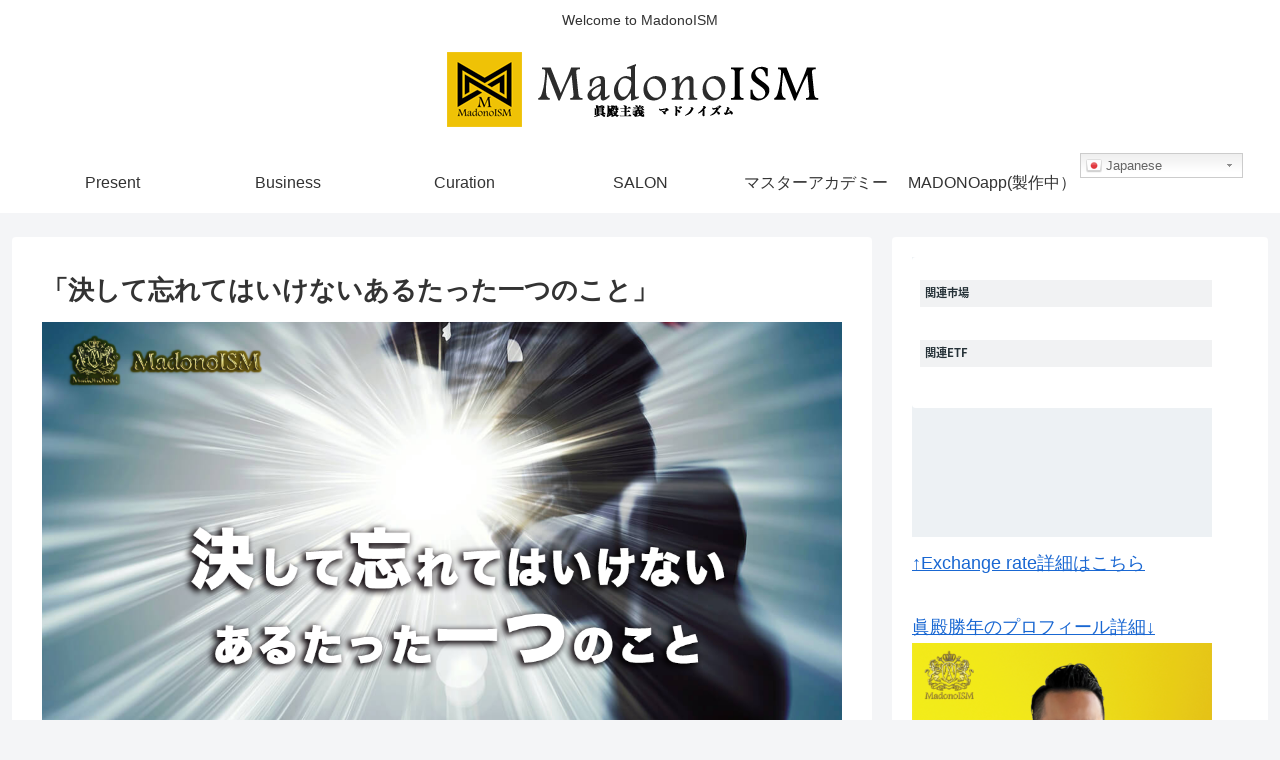

--- FILE ---
content_type: text/html; charset=UTF-8
request_url: https://madonokatsutoshi.com/ism/20627/
body_size: 30141
content:
<!doctype html>
<html lang="ja">

<head>
<meta charset="utf-8">
<meta http-equiv="X-UA-Compatible" content="IE=edge">
<meta name="viewport" content="width=device-width, initial-scale=1.0, viewport-fit=cover"/>

  
  <!-- preconnect dns-prefetch -->
<link rel="preconnect dns-prefetch" href="//www.googletagmanager.com">
<link rel="preconnect dns-prefetch" href="//www.google-analytics.com">
<link rel="preconnect dns-prefetch" href="//ajax.googleapis.com">
<link rel="preconnect dns-prefetch" href="//cdnjs.cloudflare.com">
<link rel="preconnect dns-prefetch" href="//pagead2.googlesyndication.com">
<link rel="preconnect dns-prefetch" href="//googleads.g.doubleclick.net">
<link rel="preconnect dns-prefetch" href="//tpc.googlesyndication.com">
<link rel="preconnect dns-prefetch" href="//ad.doubleclick.net">
<link rel="preconnect dns-prefetch" href="//www.gstatic.com">
<link rel="preconnect dns-prefetch" href="//cse.google.com">
<link rel="preconnect dns-prefetch" href="//fonts.gstatic.com">
<link rel="preconnect dns-prefetch" href="//fonts.googleapis.com">
<link rel="preconnect dns-prefetch" href="//cms.quantserve.com">
<link rel="preconnect dns-prefetch" href="//secure.gravatar.com">
<link rel="preconnect dns-prefetch" href="//cdn.syndication.twimg.com">
<link rel="preconnect dns-prefetch" href="//cdn.jsdelivr.net">
<link rel="preconnect dns-prefetch" href="//images-fe.ssl-images-amazon.com">
<link rel="preconnect dns-prefetch" href="//completion.amazon.com">
<link rel="preconnect dns-prefetch" href="//m.media-amazon.com">
<link rel="preconnect dns-prefetch" href="//i.moshimo.com">
<link rel="preconnect dns-prefetch" href="//aml.valuecommerce.com">
<link rel="preconnect dns-prefetch" href="//dalc.valuecommerce.com">
<link rel="preconnect dns-prefetch" href="//dalb.valuecommerce.com">
		<!-- Global site tag (gtag.js) - Google Analytics -->
		<script async src="https://www.googletagmanager.com/gtag/js?id=UA-212644296"></script>
		<script>
		window.dataLayer = window.dataLayer || [];
		function gtag(){dataLayer.push(arguments);}
		gtag('js', new Date());
		gtag('config', 'UA-212644296');
		</script>
	<title>「決して忘れてはいけないあるたった一つのこと」 | 眞殿勝年公式ブログMadonoISM</title>
<meta name='robots' content='max-image-preview:large' />

<!-- OGP -->
<meta property="og:type" content="article">
<meta property="og:description" content="前回は、覚悟を持つことの大切さをお話しましたが、ある一つのことで人生はいつでもチャンスを含んでいることをあなたは知っているでしょうか？
あるたった一つのこと、、
それは何でしょう？
それは・・・">
<meta property="og:title" content="「決して忘れてはいけないあるたった一つのこと」">
<meta property="og:url" content="https://madonokatsutoshi.com/ism/20627/">
<meta property="og:image" content="https://madonokatsutoshi.com/wp-content/uploads/2021/01/一つのこと.png">
<meta property="og:site_name" content="眞殿勝年公式ブログMadonoISM">
<meta property="og:locale" content="ja_JP">
<meta property="article:published_time" content="2021-01-31T07:30:00+09:00" />
<meta property="article:modified_time" content="2021-01-31T07:30:00+09:00" />
<meta property="article:section" content="ISM">
<meta property="article:section" content="News">
<!-- /OGP -->

<!-- Twitter Card -->
<meta name="twitter:card" content="summary_large_image">
<meta property="twitter:description" content="前回は、覚悟を持つことの大切さをお話しましたが、ある一つのことで人生はいつでもチャンスを含んでいることをあなたは知っているでしょうか？
あるたった一つのこと、、
それは何でしょう？
それは・・・">
<meta property="twitter:title" content="「決して忘れてはいけないあるたった一つのこと」">
<meta property="twitter:url" content="https://madonokatsutoshi.com/ism/20627/">
<meta name="twitter:image" content="https://madonokatsutoshi.com/wp-content/uploads/2021/01/一つのこと.png">
<meta name="twitter:domain" content="madonokatsutoshi.com">
<meta name="twitter:creator" content="@K_Madono">
<meta name="twitter:site" content="@K_Madono">
<!-- /Twitter Card -->
<link rel='dns-prefetch' href='//ajax.googleapis.com' />
<link rel='dns-prefetch' href='//cdnjs.cloudflare.com' />
<link rel='dns-prefetch' href='//s.w.org' />
<link rel='dns-prefetch' href='//c0.wp.com' />
<link rel="alternate" type="application/rss+xml" title="眞殿勝年公式ブログMadonoISM &raquo; Feed" href="https://madonokatsutoshi.com/feed/" />
<link rel="alternate" type="application/rss+xml" title="眞殿勝年公式ブログMadonoISM &raquo; Comments Feed" href="https://madonokatsutoshi.com/comments/feed/" />
<link rel="alternate" type="application/rss+xml" title="眞殿勝年公式ブログMadonoISM &raquo; 「決して忘れてはいけないあるたった一つのこと」 Comments Feed" href="https://madonokatsutoshi.com/ism/20627/feed/" />
<meta name="description" content="おはようございます、眞殿です。前回は、覚悟を持つことの大切さをお話しましたが、ある一つのことで人生はいつでもチャンスを含んでいることをあなたは知っているでしょうか？あるたった一つのこと、、それは何でしょう？それは「行動すること」です。人生には多くのチャンスが存在します。あなたが望むものを得るチャンス、あなたがなりたいものになれるチャンス、あなたが思い描く生活を送るチャンス、、言わば、人生の転機です。こうした人生の転機が" /><link rel='stylesheet' id='gtranslate-style-css'  href='https://madonokatsutoshi.com/wp-content/plugins/gtranslate/gtranslate-style24.css?ver=5.7.14&#038;fver=20210424024348' media='all' />
<link rel='stylesheet' id='cocoon-style-css'  href='https://madonokatsutoshi.com/wp-content/themes/cocoon-master/style.css?ver=5.7.14&#038;fver=20200511105026' media='all' />
<style id='cocoon-style-inline-css'>
@media screen and (max-width:480px){.page-body,.menu-content{font-size:16px}}.main{width:860px}.sidebar{width:376px}@media screen and (max-width:1260px){.wrap{width:auto}.main,.sidebar,.sidebar-left .main,.sidebar-left .sidebar{margin:0 .5%}.main{width:67%}.sidebar{padding:10px;width:30%}.entry-card-thumb{width:38%}.entry-card-content{margin-left:40%}}body::after{content:url(https://madonokatsutoshi.com/wp-content/themes/cocoon-master/lib/analytics/access.php?post_id=20627&post_type=post);visibility:hidden;position:absolute;bottom:0;right:0;width:1px;height:1px;overflow:hidden}.toc-checkbox{display:none}.toc-content{visibility:hidden;height:0;opacity:.2;transition:all .5s ease-out}.toc-checkbox:checked~.toc-content{visibility:visible;padding-top:.6em;height:100%;opacity:1}.toc-title::after{content:'[開く]';margin-left:.5em;cursor:pointer;font-size:.8em}.toc-title:hover::after{text-decoration:underline}.toc-checkbox:checked+.toc-title::after{content:'[閉じる]'}#respond{display:none}.entry-content>*,.demo .entry-content p{line-height:1.8}.entry-content>*,.demo .entry-content p{margin-top:1.4em;margin-bottom:1.4em}.entry-content>.micro-top{margin-bottom:-1.54em}.entry-content>.micro-balloon{margin-bottom:-1.12em}.entry-content>.micro-bottom{margin-top:-1.54em}.entry-content>.micro-bottom.micro-balloon{margin-top:-1.12em;margin-bottom:1.4em}.blank-box.bb-key-color{border-color:#19448e}.iic-key-color li::before{color:#19448e}.blank-box.bb-tab.bb-key-color::before{background-color:#19448e}.tb-key-color .toggle-button{border:1px solid #19448e;background:#19448e;color:#fff}.tb-key-color .toggle-button::before{color:#ccc}.tb-key-color .toggle-checkbox:checked~.toggle-content{border-color:#19448e}.cb-key-color.caption-box{border-color:#19448e}.cb-key-color .caption-box-label{background-color:#19448e;color:#fff}.tcb-key-color .tab-caption-box-label{background-color:#19448e;color:#fff}.tcb-key-color .tab-caption-box-content{border-color:#19448e}.lb-key-color .label-box-content{border-color:#19448e}.mc-key-color{background-color:#19448e;color:#fff;border:0}.mc-key-color.micro-bottom::after{border-bottom-color:#19448e;border-top-color:transparent}.mc-key-color::before{border-top-color:transparent;border-bottom-color:transparent}.mc-key-color::after{border-top-color:#19448e}.btn-key-color,.btn-wrap.btn-wrap-key-color>a{background-color:#19448e}.has-text-color.has-key-color-color{color:#19448e}.has-background.has-key-color-background-color{background-color:#19448e}.article.page-body,body#tinymce.wp-editor{background-color:#fff}.article.page-body,.editor-post-title__block .editor-post-title__input,body#tinymce.wp-editor{color:#333}.body .has-key-color-background-color{background-color:#19448e}.body .has-key-color-color{color:#19448e}.body .has-key-color-border-color{border-color:#19448e}.btn-wrap.has-key-color-background-color>a{background-color:#19448e}.btn-wrap.has-key-color-color>a{color:#19448e}.btn-wrap.has-key-color-border-color>a{border-color:#19448e}.bb-tab.has-key-color-border-color .bb-label{background-color:#19448e}.toggle-wrap.has-key-color-border-color .toggle-button{background-color:#19448e}.toggle-wrap.has-key-color-border-color .toggle-button,.toggle-wrap.has-key-color-border-color .toggle-content{border-color:#19448e}.iconlist-box.has-key-color-icon-color li::before{color:#19448e}.micro-balloon.has-key-color-background-color{background-color:#19448e;border-color:transparent}.micro-balloon.has-key-color-background-color.micro-bottom::after{border-bottom-color:#19448e;border-top-color:transparent}.micro-balloon.has-key-color-background-color::before{border-top-color:transparent;border-bottom-color:transparent}.micro-balloon.has-key-color-background-color::after{border-top-color:#19448e}.micro-balloon.has-border-color.has-key-color-border-color{border-color:#19448e}.micro-balloon.micro-top.has-key-color-border-color::before{border-top-color:#19448e}.micro-balloon.micro-bottom.has-key-color-border-color::before{border-bottom-color:#19448e}.caption-box.has-key-color-border-color .box-label{background-color:#19448e}.tab-caption-box.has-key-color-border-color .box-label{background-color:#19448e}.tab-caption-box.has-key-color-border-color .box-content{border-color:#19448e}.tab-caption-box.has-key-color-background-color .box-content{background-color:#19448e}.label-box.has-key-color-border-color .box-content{border-color:#19448e}.label-box.has-key-color-background-color .box-content{background-color:#19448e}.sbp-l .speech-balloon.has-key-color-border-color::before{border-right-color:#19448e}.sbp-r .speech-balloon.has-key-color-border-color::before{border-left-color:#19448e}.sbp-l .speech-balloon.has-key-color-background-color::after{border-right-color:#19448e}.sbp-r .speech-balloon.has-key-color-background-color::after{border-left-color:#19448e}.sbs-line.sbp-r .speech-balloon.has-key-color-background-color{background-color:#19448e}.sbs-line.sbp-r .speech-balloon.has-key-color-border-color{border-color:#19448e}.speech-wrap.sbs-think .speech-balloon.has-key-color-border-color::before,.speech-wrap.sbs-think .speech-balloon.has-key-color-border-color::after{border-color:#19448e}.sbs-think .speech-balloon.has-key-color-background-color::before,.sbs-think .speech-balloon.has-key-color-background-color::after{background-color:#19448e}.timeline-box.has-key-color-point-color .timeline-item::before{background-color:#19448e}.body .has-red-background-color{background-color:#e60033}.body .has-red-color{color:#e60033}.body .has-red-border-color{border-color:#e60033}.btn-wrap.has-red-background-color>a{background-color:#e60033}.btn-wrap.has-red-color>a{color:#e60033}.btn-wrap.has-red-border-color>a{border-color:#e60033}.bb-tab.has-red-border-color .bb-label{background-color:#e60033}.toggle-wrap.has-red-border-color .toggle-button{background-color:#e60033}.toggle-wrap.has-red-border-color .toggle-button,.toggle-wrap.has-red-border-color .toggle-content{border-color:#e60033}.iconlist-box.has-red-icon-color li::before{color:#e60033}.micro-balloon.has-red-background-color{background-color:#e60033;border-color:transparent}.micro-balloon.has-red-background-color.micro-bottom::after{border-bottom-color:#e60033;border-top-color:transparent}.micro-balloon.has-red-background-color::before{border-top-color:transparent;border-bottom-color:transparent}.micro-balloon.has-red-background-color::after{border-top-color:#e60033}.micro-balloon.has-border-color.has-red-border-color{border-color:#e60033}.micro-balloon.micro-top.has-red-border-color::before{border-top-color:#e60033}.micro-balloon.micro-bottom.has-red-border-color::before{border-bottom-color:#e60033}.caption-box.has-red-border-color .box-label{background-color:#e60033}.tab-caption-box.has-red-border-color .box-label{background-color:#e60033}.tab-caption-box.has-red-border-color .box-content{border-color:#e60033}.tab-caption-box.has-red-background-color .box-content{background-color:#e60033}.label-box.has-red-border-color .box-content{border-color:#e60033}.label-box.has-red-background-color .box-content{background-color:#e60033}.sbp-l .speech-balloon.has-red-border-color::before{border-right-color:#e60033}.sbp-r .speech-balloon.has-red-border-color::before{border-left-color:#e60033}.sbp-l .speech-balloon.has-red-background-color::after{border-right-color:#e60033}.sbp-r .speech-balloon.has-red-background-color::after{border-left-color:#e60033}.sbs-line.sbp-r .speech-balloon.has-red-background-color{background-color:#e60033}.sbs-line.sbp-r .speech-balloon.has-red-border-color{border-color:#e60033}.speech-wrap.sbs-think .speech-balloon.has-red-border-color::before,.speech-wrap.sbs-think .speech-balloon.has-red-border-color::after{border-color:#e60033}.sbs-think .speech-balloon.has-red-background-color::before,.sbs-think .speech-balloon.has-red-background-color::after{background-color:#e60033}.timeline-box.has-red-point-color .timeline-item::before{background-color:#e60033}.body .has-pink-background-color{background-color:#e95295}.body .has-pink-color{color:#e95295}.body .has-pink-border-color{border-color:#e95295}.btn-wrap.has-pink-background-color>a{background-color:#e95295}.btn-wrap.has-pink-color>a{color:#e95295}.btn-wrap.has-pink-border-color>a{border-color:#e95295}.bb-tab.has-pink-border-color .bb-label{background-color:#e95295}.toggle-wrap.has-pink-border-color .toggle-button{background-color:#e95295}.toggle-wrap.has-pink-border-color .toggle-button,.toggle-wrap.has-pink-border-color .toggle-content{border-color:#e95295}.iconlist-box.has-pink-icon-color li::before{color:#e95295}.micro-balloon.has-pink-background-color{background-color:#e95295;border-color:transparent}.micro-balloon.has-pink-background-color.micro-bottom::after{border-bottom-color:#e95295;border-top-color:transparent}.micro-balloon.has-pink-background-color::before{border-top-color:transparent;border-bottom-color:transparent}.micro-balloon.has-pink-background-color::after{border-top-color:#e95295}.micro-balloon.has-border-color.has-pink-border-color{border-color:#e95295}.micro-balloon.micro-top.has-pink-border-color::before{border-top-color:#e95295}.micro-balloon.micro-bottom.has-pink-border-color::before{border-bottom-color:#e95295}.caption-box.has-pink-border-color .box-label{background-color:#e95295}.tab-caption-box.has-pink-border-color .box-label{background-color:#e95295}.tab-caption-box.has-pink-border-color .box-content{border-color:#e95295}.tab-caption-box.has-pink-background-color .box-content{background-color:#e95295}.label-box.has-pink-border-color .box-content{border-color:#e95295}.label-box.has-pink-background-color .box-content{background-color:#e95295}.sbp-l .speech-balloon.has-pink-border-color::before{border-right-color:#e95295}.sbp-r .speech-balloon.has-pink-border-color::before{border-left-color:#e95295}.sbp-l .speech-balloon.has-pink-background-color::after{border-right-color:#e95295}.sbp-r .speech-balloon.has-pink-background-color::after{border-left-color:#e95295}.sbs-line.sbp-r .speech-balloon.has-pink-background-color{background-color:#e95295}.sbs-line.sbp-r .speech-balloon.has-pink-border-color{border-color:#e95295}.speech-wrap.sbs-think .speech-balloon.has-pink-border-color::before,.speech-wrap.sbs-think .speech-balloon.has-pink-border-color::after{border-color:#e95295}.sbs-think .speech-balloon.has-pink-background-color::before,.sbs-think .speech-balloon.has-pink-background-color::after{background-color:#e95295}.timeline-box.has-pink-point-color .timeline-item::before{background-color:#e95295}.body .has-purple-background-color{background-color:#884898}.body .has-purple-color{color:#884898}.body .has-purple-border-color{border-color:#884898}.btn-wrap.has-purple-background-color>a{background-color:#884898}.btn-wrap.has-purple-color>a{color:#884898}.btn-wrap.has-purple-border-color>a{border-color:#884898}.bb-tab.has-purple-border-color .bb-label{background-color:#884898}.toggle-wrap.has-purple-border-color .toggle-button{background-color:#884898}.toggle-wrap.has-purple-border-color .toggle-button,.toggle-wrap.has-purple-border-color .toggle-content{border-color:#884898}.iconlist-box.has-purple-icon-color li::before{color:#884898}.micro-balloon.has-purple-background-color{background-color:#884898;border-color:transparent}.micro-balloon.has-purple-background-color.micro-bottom::after{border-bottom-color:#884898;border-top-color:transparent}.micro-balloon.has-purple-background-color::before{border-top-color:transparent;border-bottom-color:transparent}.micro-balloon.has-purple-background-color::after{border-top-color:#884898}.micro-balloon.has-border-color.has-purple-border-color{border-color:#884898}.micro-balloon.micro-top.has-purple-border-color::before{border-top-color:#884898}.micro-balloon.micro-bottom.has-purple-border-color::before{border-bottom-color:#884898}.caption-box.has-purple-border-color .box-label{background-color:#884898}.tab-caption-box.has-purple-border-color .box-label{background-color:#884898}.tab-caption-box.has-purple-border-color .box-content{border-color:#884898}.tab-caption-box.has-purple-background-color .box-content{background-color:#884898}.label-box.has-purple-border-color .box-content{border-color:#884898}.label-box.has-purple-background-color .box-content{background-color:#884898}.sbp-l .speech-balloon.has-purple-border-color::before{border-right-color:#884898}.sbp-r .speech-balloon.has-purple-border-color::before{border-left-color:#884898}.sbp-l .speech-balloon.has-purple-background-color::after{border-right-color:#884898}.sbp-r .speech-balloon.has-purple-background-color::after{border-left-color:#884898}.sbs-line.sbp-r .speech-balloon.has-purple-background-color{background-color:#884898}.sbs-line.sbp-r .speech-balloon.has-purple-border-color{border-color:#884898}.speech-wrap.sbs-think .speech-balloon.has-purple-border-color::before,.speech-wrap.sbs-think .speech-balloon.has-purple-border-color::after{border-color:#884898}.sbs-think .speech-balloon.has-purple-background-color::before,.sbs-think .speech-balloon.has-purple-background-color::after{background-color:#884898}.timeline-box.has-purple-point-color .timeline-item::before{background-color:#884898}.body .has-deep-background-color{background-color:#55295b}.body .has-deep-color{color:#55295b}.body .has-deep-border-color{border-color:#55295b}.btn-wrap.has-deep-background-color>a{background-color:#55295b}.btn-wrap.has-deep-color>a{color:#55295b}.btn-wrap.has-deep-border-color>a{border-color:#55295b}.bb-tab.has-deep-border-color .bb-label{background-color:#55295b}.toggle-wrap.has-deep-border-color .toggle-button{background-color:#55295b}.toggle-wrap.has-deep-border-color .toggle-button,.toggle-wrap.has-deep-border-color .toggle-content{border-color:#55295b}.iconlist-box.has-deep-icon-color li::before{color:#55295b}.micro-balloon.has-deep-background-color{background-color:#55295b;border-color:transparent}.micro-balloon.has-deep-background-color.micro-bottom::after{border-bottom-color:#55295b;border-top-color:transparent}.micro-balloon.has-deep-background-color::before{border-top-color:transparent;border-bottom-color:transparent}.micro-balloon.has-deep-background-color::after{border-top-color:#55295b}.micro-balloon.has-border-color.has-deep-border-color{border-color:#55295b}.micro-balloon.micro-top.has-deep-border-color::before{border-top-color:#55295b}.micro-balloon.micro-bottom.has-deep-border-color::before{border-bottom-color:#55295b}.caption-box.has-deep-border-color .box-label{background-color:#55295b}.tab-caption-box.has-deep-border-color .box-label{background-color:#55295b}.tab-caption-box.has-deep-border-color .box-content{border-color:#55295b}.tab-caption-box.has-deep-background-color .box-content{background-color:#55295b}.label-box.has-deep-border-color .box-content{border-color:#55295b}.label-box.has-deep-background-color .box-content{background-color:#55295b}.sbp-l .speech-balloon.has-deep-border-color::before{border-right-color:#55295b}.sbp-r .speech-balloon.has-deep-border-color::before{border-left-color:#55295b}.sbp-l .speech-balloon.has-deep-background-color::after{border-right-color:#55295b}.sbp-r .speech-balloon.has-deep-background-color::after{border-left-color:#55295b}.sbs-line.sbp-r .speech-balloon.has-deep-background-color{background-color:#55295b}.sbs-line.sbp-r .speech-balloon.has-deep-border-color{border-color:#55295b}.speech-wrap.sbs-think .speech-balloon.has-deep-border-color::before,.speech-wrap.sbs-think .speech-balloon.has-deep-border-color::after{border-color:#55295b}.sbs-think .speech-balloon.has-deep-background-color::before,.sbs-think .speech-balloon.has-deep-background-color::after{background-color:#55295b}.timeline-box.has-deep-point-color .timeline-item::before{background-color:#55295b}.body .has-indigo-background-color{background-color:#1e50a2}.body .has-indigo-color{color:#1e50a2}.body .has-indigo-border-color{border-color:#1e50a2}.btn-wrap.has-indigo-background-color>a{background-color:#1e50a2}.btn-wrap.has-indigo-color>a{color:#1e50a2}.btn-wrap.has-indigo-border-color>a{border-color:#1e50a2}.bb-tab.has-indigo-border-color .bb-label{background-color:#1e50a2}.toggle-wrap.has-indigo-border-color .toggle-button{background-color:#1e50a2}.toggle-wrap.has-indigo-border-color .toggle-button,.toggle-wrap.has-indigo-border-color .toggle-content{border-color:#1e50a2}.iconlist-box.has-indigo-icon-color li::before{color:#1e50a2}.micro-balloon.has-indigo-background-color{background-color:#1e50a2;border-color:transparent}.micro-balloon.has-indigo-background-color.micro-bottom::after{border-bottom-color:#1e50a2;border-top-color:transparent}.micro-balloon.has-indigo-background-color::before{border-top-color:transparent;border-bottom-color:transparent}.micro-balloon.has-indigo-background-color::after{border-top-color:#1e50a2}.micro-balloon.has-border-color.has-indigo-border-color{border-color:#1e50a2}.micro-balloon.micro-top.has-indigo-border-color::before{border-top-color:#1e50a2}.micro-balloon.micro-bottom.has-indigo-border-color::before{border-bottom-color:#1e50a2}.caption-box.has-indigo-border-color .box-label{background-color:#1e50a2}.tab-caption-box.has-indigo-border-color .box-label{background-color:#1e50a2}.tab-caption-box.has-indigo-border-color .box-content{border-color:#1e50a2}.tab-caption-box.has-indigo-background-color .box-content{background-color:#1e50a2}.label-box.has-indigo-border-color .box-content{border-color:#1e50a2}.label-box.has-indigo-background-color .box-content{background-color:#1e50a2}.sbp-l .speech-balloon.has-indigo-border-color::before{border-right-color:#1e50a2}.sbp-r .speech-balloon.has-indigo-border-color::before{border-left-color:#1e50a2}.sbp-l .speech-balloon.has-indigo-background-color::after{border-right-color:#1e50a2}.sbp-r .speech-balloon.has-indigo-background-color::after{border-left-color:#1e50a2}.sbs-line.sbp-r .speech-balloon.has-indigo-background-color{background-color:#1e50a2}.sbs-line.sbp-r .speech-balloon.has-indigo-border-color{border-color:#1e50a2}.speech-wrap.sbs-think .speech-balloon.has-indigo-border-color::before,.speech-wrap.sbs-think .speech-balloon.has-indigo-border-color::after{border-color:#1e50a2}.sbs-think .speech-balloon.has-indigo-background-color::before,.sbs-think .speech-balloon.has-indigo-background-color::after{background-color:#1e50a2}.timeline-box.has-indigo-point-color .timeline-item::before{background-color:#1e50a2}.body .has-blue-background-color{background-color:#0095d9}.body .has-blue-color{color:#0095d9}.body .has-blue-border-color{border-color:#0095d9}.btn-wrap.has-blue-background-color>a{background-color:#0095d9}.btn-wrap.has-blue-color>a{color:#0095d9}.btn-wrap.has-blue-border-color>a{border-color:#0095d9}.bb-tab.has-blue-border-color .bb-label{background-color:#0095d9}.toggle-wrap.has-blue-border-color .toggle-button{background-color:#0095d9}.toggle-wrap.has-blue-border-color .toggle-button,.toggle-wrap.has-blue-border-color .toggle-content{border-color:#0095d9}.iconlist-box.has-blue-icon-color li::before{color:#0095d9}.micro-balloon.has-blue-background-color{background-color:#0095d9;border-color:transparent}.micro-balloon.has-blue-background-color.micro-bottom::after{border-bottom-color:#0095d9;border-top-color:transparent}.micro-balloon.has-blue-background-color::before{border-top-color:transparent;border-bottom-color:transparent}.micro-balloon.has-blue-background-color::after{border-top-color:#0095d9}.micro-balloon.has-border-color.has-blue-border-color{border-color:#0095d9}.micro-balloon.micro-top.has-blue-border-color::before{border-top-color:#0095d9}.micro-balloon.micro-bottom.has-blue-border-color::before{border-bottom-color:#0095d9}.caption-box.has-blue-border-color .box-label{background-color:#0095d9}.tab-caption-box.has-blue-border-color .box-label{background-color:#0095d9}.tab-caption-box.has-blue-border-color .box-content{border-color:#0095d9}.tab-caption-box.has-blue-background-color .box-content{background-color:#0095d9}.label-box.has-blue-border-color .box-content{border-color:#0095d9}.label-box.has-blue-background-color .box-content{background-color:#0095d9}.sbp-l .speech-balloon.has-blue-border-color::before{border-right-color:#0095d9}.sbp-r .speech-balloon.has-blue-border-color::before{border-left-color:#0095d9}.sbp-l .speech-balloon.has-blue-background-color::after{border-right-color:#0095d9}.sbp-r .speech-balloon.has-blue-background-color::after{border-left-color:#0095d9}.sbs-line.sbp-r .speech-balloon.has-blue-background-color{background-color:#0095d9}.sbs-line.sbp-r .speech-balloon.has-blue-border-color{border-color:#0095d9}.speech-wrap.sbs-think .speech-balloon.has-blue-border-color::before,.speech-wrap.sbs-think .speech-balloon.has-blue-border-color::after{border-color:#0095d9}.sbs-think .speech-balloon.has-blue-background-color::before,.sbs-think .speech-balloon.has-blue-background-color::after{background-color:#0095d9}.timeline-box.has-blue-point-color .timeline-item::before{background-color:#0095d9}.body .has-light-blue-background-color{background-color:#2ca9e1}.body .has-light-blue-color{color:#2ca9e1}.body .has-light-blue-border-color{border-color:#2ca9e1}.btn-wrap.has-light-blue-background-color>a{background-color:#2ca9e1}.btn-wrap.has-light-blue-color>a{color:#2ca9e1}.btn-wrap.has-light-blue-border-color>a{border-color:#2ca9e1}.bb-tab.has-light-blue-border-color .bb-label{background-color:#2ca9e1}.toggle-wrap.has-light-blue-border-color .toggle-button{background-color:#2ca9e1}.toggle-wrap.has-light-blue-border-color .toggle-button,.toggle-wrap.has-light-blue-border-color .toggle-content{border-color:#2ca9e1}.iconlist-box.has-light-blue-icon-color li::before{color:#2ca9e1}.micro-balloon.has-light-blue-background-color{background-color:#2ca9e1;border-color:transparent}.micro-balloon.has-light-blue-background-color.micro-bottom::after{border-bottom-color:#2ca9e1;border-top-color:transparent}.micro-balloon.has-light-blue-background-color::before{border-top-color:transparent;border-bottom-color:transparent}.micro-balloon.has-light-blue-background-color::after{border-top-color:#2ca9e1}.micro-balloon.has-border-color.has-light-blue-border-color{border-color:#2ca9e1}.micro-balloon.micro-top.has-light-blue-border-color::before{border-top-color:#2ca9e1}.micro-balloon.micro-bottom.has-light-blue-border-color::before{border-bottom-color:#2ca9e1}.caption-box.has-light-blue-border-color .box-label{background-color:#2ca9e1}.tab-caption-box.has-light-blue-border-color .box-label{background-color:#2ca9e1}.tab-caption-box.has-light-blue-border-color .box-content{border-color:#2ca9e1}.tab-caption-box.has-light-blue-background-color .box-content{background-color:#2ca9e1}.label-box.has-light-blue-border-color .box-content{border-color:#2ca9e1}.label-box.has-light-blue-background-color .box-content{background-color:#2ca9e1}.sbp-l .speech-balloon.has-light-blue-border-color::before{border-right-color:#2ca9e1}.sbp-r .speech-balloon.has-light-blue-border-color::before{border-left-color:#2ca9e1}.sbp-l .speech-balloon.has-light-blue-background-color::after{border-right-color:#2ca9e1}.sbp-r .speech-balloon.has-light-blue-background-color::after{border-left-color:#2ca9e1}.sbs-line.sbp-r .speech-balloon.has-light-blue-background-color{background-color:#2ca9e1}.sbs-line.sbp-r .speech-balloon.has-light-blue-border-color{border-color:#2ca9e1}.speech-wrap.sbs-think .speech-balloon.has-light-blue-border-color::before,.speech-wrap.sbs-think .speech-balloon.has-light-blue-border-color::after{border-color:#2ca9e1}.sbs-think .speech-balloon.has-light-blue-background-color::before,.sbs-think .speech-balloon.has-light-blue-background-color::after{background-color:#2ca9e1}.timeline-box.has-light-blue-point-color .timeline-item::before{background-color:#2ca9e1}.body .has-cyan-background-color{background-color:#00a3af}.body .has-cyan-color{color:#00a3af}.body .has-cyan-border-color{border-color:#00a3af}.btn-wrap.has-cyan-background-color>a{background-color:#00a3af}.btn-wrap.has-cyan-color>a{color:#00a3af}.btn-wrap.has-cyan-border-color>a{border-color:#00a3af}.bb-tab.has-cyan-border-color .bb-label{background-color:#00a3af}.toggle-wrap.has-cyan-border-color .toggle-button{background-color:#00a3af}.toggle-wrap.has-cyan-border-color .toggle-button,.toggle-wrap.has-cyan-border-color .toggle-content{border-color:#00a3af}.iconlist-box.has-cyan-icon-color li::before{color:#00a3af}.micro-balloon.has-cyan-background-color{background-color:#00a3af;border-color:transparent}.micro-balloon.has-cyan-background-color.micro-bottom::after{border-bottom-color:#00a3af;border-top-color:transparent}.micro-balloon.has-cyan-background-color::before{border-top-color:transparent;border-bottom-color:transparent}.micro-balloon.has-cyan-background-color::after{border-top-color:#00a3af}.micro-balloon.has-border-color.has-cyan-border-color{border-color:#00a3af}.micro-balloon.micro-top.has-cyan-border-color::before{border-top-color:#00a3af}.micro-balloon.micro-bottom.has-cyan-border-color::before{border-bottom-color:#00a3af}.caption-box.has-cyan-border-color .box-label{background-color:#00a3af}.tab-caption-box.has-cyan-border-color .box-label{background-color:#00a3af}.tab-caption-box.has-cyan-border-color .box-content{border-color:#00a3af}.tab-caption-box.has-cyan-background-color .box-content{background-color:#00a3af}.label-box.has-cyan-border-color .box-content{border-color:#00a3af}.label-box.has-cyan-background-color .box-content{background-color:#00a3af}.sbp-l .speech-balloon.has-cyan-border-color::before{border-right-color:#00a3af}.sbp-r .speech-balloon.has-cyan-border-color::before{border-left-color:#00a3af}.sbp-l .speech-balloon.has-cyan-background-color::after{border-right-color:#00a3af}.sbp-r .speech-balloon.has-cyan-background-color::after{border-left-color:#00a3af}.sbs-line.sbp-r .speech-balloon.has-cyan-background-color{background-color:#00a3af}.sbs-line.sbp-r .speech-balloon.has-cyan-border-color{border-color:#00a3af}.speech-wrap.sbs-think .speech-balloon.has-cyan-border-color::before,.speech-wrap.sbs-think .speech-balloon.has-cyan-border-color::after{border-color:#00a3af}.sbs-think .speech-balloon.has-cyan-background-color::before,.sbs-think .speech-balloon.has-cyan-background-color::after{background-color:#00a3af}.timeline-box.has-cyan-point-color .timeline-item::before{background-color:#00a3af}.body .has-teal-background-color{background-color:#007b43}.body .has-teal-color{color:#007b43}.body .has-teal-border-color{border-color:#007b43}.btn-wrap.has-teal-background-color>a{background-color:#007b43}.btn-wrap.has-teal-color>a{color:#007b43}.btn-wrap.has-teal-border-color>a{border-color:#007b43}.bb-tab.has-teal-border-color .bb-label{background-color:#007b43}.toggle-wrap.has-teal-border-color .toggle-button{background-color:#007b43}.toggle-wrap.has-teal-border-color .toggle-button,.toggle-wrap.has-teal-border-color .toggle-content{border-color:#007b43}.iconlist-box.has-teal-icon-color li::before{color:#007b43}.micro-balloon.has-teal-background-color{background-color:#007b43;border-color:transparent}.micro-balloon.has-teal-background-color.micro-bottom::after{border-bottom-color:#007b43;border-top-color:transparent}.micro-balloon.has-teal-background-color::before{border-top-color:transparent;border-bottom-color:transparent}.micro-balloon.has-teal-background-color::after{border-top-color:#007b43}.micro-balloon.has-border-color.has-teal-border-color{border-color:#007b43}.micro-balloon.micro-top.has-teal-border-color::before{border-top-color:#007b43}.micro-balloon.micro-bottom.has-teal-border-color::before{border-bottom-color:#007b43}.caption-box.has-teal-border-color .box-label{background-color:#007b43}.tab-caption-box.has-teal-border-color .box-label{background-color:#007b43}.tab-caption-box.has-teal-border-color .box-content{border-color:#007b43}.tab-caption-box.has-teal-background-color .box-content{background-color:#007b43}.label-box.has-teal-border-color .box-content{border-color:#007b43}.label-box.has-teal-background-color .box-content{background-color:#007b43}.sbp-l .speech-balloon.has-teal-border-color::before{border-right-color:#007b43}.sbp-r .speech-balloon.has-teal-border-color::before{border-left-color:#007b43}.sbp-l .speech-balloon.has-teal-background-color::after{border-right-color:#007b43}.sbp-r .speech-balloon.has-teal-background-color::after{border-left-color:#007b43}.sbs-line.sbp-r .speech-balloon.has-teal-background-color{background-color:#007b43}.sbs-line.sbp-r .speech-balloon.has-teal-border-color{border-color:#007b43}.speech-wrap.sbs-think .speech-balloon.has-teal-border-color::before,.speech-wrap.sbs-think .speech-balloon.has-teal-border-color::after{border-color:#007b43}.sbs-think .speech-balloon.has-teal-background-color::before,.sbs-think .speech-balloon.has-teal-background-color::after{background-color:#007b43}.timeline-box.has-teal-point-color .timeline-item::before{background-color:#007b43}.body .has-green-background-color{background-color:#3eb370}.body .has-green-color{color:#3eb370}.body .has-green-border-color{border-color:#3eb370}.btn-wrap.has-green-background-color>a{background-color:#3eb370}.btn-wrap.has-green-color>a{color:#3eb370}.btn-wrap.has-green-border-color>a{border-color:#3eb370}.bb-tab.has-green-border-color .bb-label{background-color:#3eb370}.toggle-wrap.has-green-border-color .toggle-button{background-color:#3eb370}.toggle-wrap.has-green-border-color .toggle-button,.toggle-wrap.has-green-border-color .toggle-content{border-color:#3eb370}.iconlist-box.has-green-icon-color li::before{color:#3eb370}.micro-balloon.has-green-background-color{background-color:#3eb370;border-color:transparent}.micro-balloon.has-green-background-color.micro-bottom::after{border-bottom-color:#3eb370;border-top-color:transparent}.micro-balloon.has-green-background-color::before{border-top-color:transparent;border-bottom-color:transparent}.micro-balloon.has-green-background-color::after{border-top-color:#3eb370}.micro-balloon.has-border-color.has-green-border-color{border-color:#3eb370}.micro-balloon.micro-top.has-green-border-color::before{border-top-color:#3eb370}.micro-balloon.micro-bottom.has-green-border-color::before{border-bottom-color:#3eb370}.caption-box.has-green-border-color .box-label{background-color:#3eb370}.tab-caption-box.has-green-border-color .box-label{background-color:#3eb370}.tab-caption-box.has-green-border-color .box-content{border-color:#3eb370}.tab-caption-box.has-green-background-color .box-content{background-color:#3eb370}.label-box.has-green-border-color .box-content{border-color:#3eb370}.label-box.has-green-background-color .box-content{background-color:#3eb370}.sbp-l .speech-balloon.has-green-border-color::before{border-right-color:#3eb370}.sbp-r .speech-balloon.has-green-border-color::before{border-left-color:#3eb370}.sbp-l .speech-balloon.has-green-background-color::after{border-right-color:#3eb370}.sbp-r .speech-balloon.has-green-background-color::after{border-left-color:#3eb370}.sbs-line.sbp-r .speech-balloon.has-green-background-color{background-color:#3eb370}.sbs-line.sbp-r .speech-balloon.has-green-border-color{border-color:#3eb370}.speech-wrap.sbs-think .speech-balloon.has-green-border-color::before,.speech-wrap.sbs-think .speech-balloon.has-green-border-color::after{border-color:#3eb370}.sbs-think .speech-balloon.has-green-background-color::before,.sbs-think .speech-balloon.has-green-background-color::after{background-color:#3eb370}.timeline-box.has-green-point-color .timeline-item::before{background-color:#3eb370}.body .has-light-green-background-color{background-color:#8bc34a}.body .has-light-green-color{color:#8bc34a}.body .has-light-green-border-color{border-color:#8bc34a}.btn-wrap.has-light-green-background-color>a{background-color:#8bc34a}.btn-wrap.has-light-green-color>a{color:#8bc34a}.btn-wrap.has-light-green-border-color>a{border-color:#8bc34a}.bb-tab.has-light-green-border-color .bb-label{background-color:#8bc34a}.toggle-wrap.has-light-green-border-color .toggle-button{background-color:#8bc34a}.toggle-wrap.has-light-green-border-color .toggle-button,.toggle-wrap.has-light-green-border-color .toggle-content{border-color:#8bc34a}.iconlist-box.has-light-green-icon-color li::before{color:#8bc34a}.micro-balloon.has-light-green-background-color{background-color:#8bc34a;border-color:transparent}.micro-balloon.has-light-green-background-color.micro-bottom::after{border-bottom-color:#8bc34a;border-top-color:transparent}.micro-balloon.has-light-green-background-color::before{border-top-color:transparent;border-bottom-color:transparent}.micro-balloon.has-light-green-background-color::after{border-top-color:#8bc34a}.micro-balloon.has-border-color.has-light-green-border-color{border-color:#8bc34a}.micro-balloon.micro-top.has-light-green-border-color::before{border-top-color:#8bc34a}.micro-balloon.micro-bottom.has-light-green-border-color::before{border-bottom-color:#8bc34a}.caption-box.has-light-green-border-color .box-label{background-color:#8bc34a}.tab-caption-box.has-light-green-border-color .box-label{background-color:#8bc34a}.tab-caption-box.has-light-green-border-color .box-content{border-color:#8bc34a}.tab-caption-box.has-light-green-background-color .box-content{background-color:#8bc34a}.label-box.has-light-green-border-color .box-content{border-color:#8bc34a}.label-box.has-light-green-background-color .box-content{background-color:#8bc34a}.sbp-l .speech-balloon.has-light-green-border-color::before{border-right-color:#8bc34a}.sbp-r .speech-balloon.has-light-green-border-color::before{border-left-color:#8bc34a}.sbp-l .speech-balloon.has-light-green-background-color::after{border-right-color:#8bc34a}.sbp-r .speech-balloon.has-light-green-background-color::after{border-left-color:#8bc34a}.sbs-line.sbp-r .speech-balloon.has-light-green-background-color{background-color:#8bc34a}.sbs-line.sbp-r .speech-balloon.has-light-green-border-color{border-color:#8bc34a}.speech-wrap.sbs-think .speech-balloon.has-light-green-border-color::before,.speech-wrap.sbs-think .speech-balloon.has-light-green-border-color::after{border-color:#8bc34a}.sbs-think .speech-balloon.has-light-green-background-color::before,.sbs-think .speech-balloon.has-light-green-background-color::after{background-color:#8bc34a}.timeline-box.has-light-green-point-color .timeline-item::before{background-color:#8bc34a}.body .has-lime-background-color{background-color:#c3d825}.body .has-lime-color{color:#c3d825}.body .has-lime-border-color{border-color:#c3d825}.btn-wrap.has-lime-background-color>a{background-color:#c3d825}.btn-wrap.has-lime-color>a{color:#c3d825}.btn-wrap.has-lime-border-color>a{border-color:#c3d825}.bb-tab.has-lime-border-color .bb-label{background-color:#c3d825}.toggle-wrap.has-lime-border-color .toggle-button{background-color:#c3d825}.toggle-wrap.has-lime-border-color .toggle-button,.toggle-wrap.has-lime-border-color .toggle-content{border-color:#c3d825}.iconlist-box.has-lime-icon-color li::before{color:#c3d825}.micro-balloon.has-lime-background-color{background-color:#c3d825;border-color:transparent}.micro-balloon.has-lime-background-color.micro-bottom::after{border-bottom-color:#c3d825;border-top-color:transparent}.micro-balloon.has-lime-background-color::before{border-top-color:transparent;border-bottom-color:transparent}.micro-balloon.has-lime-background-color::after{border-top-color:#c3d825}.micro-balloon.has-border-color.has-lime-border-color{border-color:#c3d825}.micro-balloon.micro-top.has-lime-border-color::before{border-top-color:#c3d825}.micro-balloon.micro-bottom.has-lime-border-color::before{border-bottom-color:#c3d825}.caption-box.has-lime-border-color .box-label{background-color:#c3d825}.tab-caption-box.has-lime-border-color .box-label{background-color:#c3d825}.tab-caption-box.has-lime-border-color .box-content{border-color:#c3d825}.tab-caption-box.has-lime-background-color .box-content{background-color:#c3d825}.label-box.has-lime-border-color .box-content{border-color:#c3d825}.label-box.has-lime-background-color .box-content{background-color:#c3d825}.sbp-l .speech-balloon.has-lime-border-color::before{border-right-color:#c3d825}.sbp-r .speech-balloon.has-lime-border-color::before{border-left-color:#c3d825}.sbp-l .speech-balloon.has-lime-background-color::after{border-right-color:#c3d825}.sbp-r .speech-balloon.has-lime-background-color::after{border-left-color:#c3d825}.sbs-line.sbp-r .speech-balloon.has-lime-background-color{background-color:#c3d825}.sbs-line.sbp-r .speech-balloon.has-lime-border-color{border-color:#c3d825}.speech-wrap.sbs-think .speech-balloon.has-lime-border-color::before,.speech-wrap.sbs-think .speech-balloon.has-lime-border-color::after{border-color:#c3d825}.sbs-think .speech-balloon.has-lime-background-color::before,.sbs-think .speech-balloon.has-lime-background-color::after{background-color:#c3d825}.timeline-box.has-lime-point-color .timeline-item::before{background-color:#c3d825}.body .has-yellow-background-color{background-color:#ffd900}.body .has-yellow-color{color:#ffd900}.body .has-yellow-border-color{border-color:#ffd900}.btn-wrap.has-yellow-background-color>a{background-color:#ffd900}.btn-wrap.has-yellow-color>a{color:#ffd900}.btn-wrap.has-yellow-border-color>a{border-color:#ffd900}.bb-tab.has-yellow-border-color .bb-label{background-color:#ffd900}.toggle-wrap.has-yellow-border-color .toggle-button{background-color:#ffd900}.toggle-wrap.has-yellow-border-color .toggle-button,.toggle-wrap.has-yellow-border-color .toggle-content{border-color:#ffd900}.iconlist-box.has-yellow-icon-color li::before{color:#ffd900}.micro-balloon.has-yellow-background-color{background-color:#ffd900;border-color:transparent}.micro-balloon.has-yellow-background-color.micro-bottom::after{border-bottom-color:#ffd900;border-top-color:transparent}.micro-balloon.has-yellow-background-color::before{border-top-color:transparent;border-bottom-color:transparent}.micro-balloon.has-yellow-background-color::after{border-top-color:#ffd900}.micro-balloon.has-border-color.has-yellow-border-color{border-color:#ffd900}.micro-balloon.micro-top.has-yellow-border-color::before{border-top-color:#ffd900}.micro-balloon.micro-bottom.has-yellow-border-color::before{border-bottom-color:#ffd900}.caption-box.has-yellow-border-color .box-label{background-color:#ffd900}.tab-caption-box.has-yellow-border-color .box-label{background-color:#ffd900}.tab-caption-box.has-yellow-border-color .box-content{border-color:#ffd900}.tab-caption-box.has-yellow-background-color .box-content{background-color:#ffd900}.label-box.has-yellow-border-color .box-content{border-color:#ffd900}.label-box.has-yellow-background-color .box-content{background-color:#ffd900}.sbp-l .speech-balloon.has-yellow-border-color::before{border-right-color:#ffd900}.sbp-r .speech-balloon.has-yellow-border-color::before{border-left-color:#ffd900}.sbp-l .speech-balloon.has-yellow-background-color::after{border-right-color:#ffd900}.sbp-r .speech-balloon.has-yellow-background-color::after{border-left-color:#ffd900}.sbs-line.sbp-r .speech-balloon.has-yellow-background-color{background-color:#ffd900}.sbs-line.sbp-r .speech-balloon.has-yellow-border-color{border-color:#ffd900}.speech-wrap.sbs-think .speech-balloon.has-yellow-border-color::before,.speech-wrap.sbs-think .speech-balloon.has-yellow-border-color::after{border-color:#ffd900}.sbs-think .speech-balloon.has-yellow-background-color::before,.sbs-think .speech-balloon.has-yellow-background-color::after{background-color:#ffd900}.timeline-box.has-yellow-point-color .timeline-item::before{background-color:#ffd900}.body .has-amber-background-color{background-color:#ffc107}.body .has-amber-color{color:#ffc107}.body .has-amber-border-color{border-color:#ffc107}.btn-wrap.has-amber-background-color>a{background-color:#ffc107}.btn-wrap.has-amber-color>a{color:#ffc107}.btn-wrap.has-amber-border-color>a{border-color:#ffc107}.bb-tab.has-amber-border-color .bb-label{background-color:#ffc107}.toggle-wrap.has-amber-border-color .toggle-button{background-color:#ffc107}.toggle-wrap.has-amber-border-color .toggle-button,.toggle-wrap.has-amber-border-color .toggle-content{border-color:#ffc107}.iconlist-box.has-amber-icon-color li::before{color:#ffc107}.micro-balloon.has-amber-background-color{background-color:#ffc107;border-color:transparent}.micro-balloon.has-amber-background-color.micro-bottom::after{border-bottom-color:#ffc107;border-top-color:transparent}.micro-balloon.has-amber-background-color::before{border-top-color:transparent;border-bottom-color:transparent}.micro-balloon.has-amber-background-color::after{border-top-color:#ffc107}.micro-balloon.has-border-color.has-amber-border-color{border-color:#ffc107}.micro-balloon.micro-top.has-amber-border-color::before{border-top-color:#ffc107}.micro-balloon.micro-bottom.has-amber-border-color::before{border-bottom-color:#ffc107}.caption-box.has-amber-border-color .box-label{background-color:#ffc107}.tab-caption-box.has-amber-border-color .box-label{background-color:#ffc107}.tab-caption-box.has-amber-border-color .box-content{border-color:#ffc107}.tab-caption-box.has-amber-background-color .box-content{background-color:#ffc107}.label-box.has-amber-border-color .box-content{border-color:#ffc107}.label-box.has-amber-background-color .box-content{background-color:#ffc107}.sbp-l .speech-balloon.has-amber-border-color::before{border-right-color:#ffc107}.sbp-r .speech-balloon.has-amber-border-color::before{border-left-color:#ffc107}.sbp-l .speech-balloon.has-amber-background-color::after{border-right-color:#ffc107}.sbp-r .speech-balloon.has-amber-background-color::after{border-left-color:#ffc107}.sbs-line.sbp-r .speech-balloon.has-amber-background-color{background-color:#ffc107}.sbs-line.sbp-r .speech-balloon.has-amber-border-color{border-color:#ffc107}.speech-wrap.sbs-think .speech-balloon.has-amber-border-color::before,.speech-wrap.sbs-think .speech-balloon.has-amber-border-color::after{border-color:#ffc107}.sbs-think .speech-balloon.has-amber-background-color::before,.sbs-think .speech-balloon.has-amber-background-color::after{background-color:#ffc107}.timeline-box.has-amber-point-color .timeline-item::before{background-color:#ffc107}.body .has-orange-background-color{background-color:#f39800}.body .has-orange-color{color:#f39800}.body .has-orange-border-color{border-color:#f39800}.btn-wrap.has-orange-background-color>a{background-color:#f39800}.btn-wrap.has-orange-color>a{color:#f39800}.btn-wrap.has-orange-border-color>a{border-color:#f39800}.bb-tab.has-orange-border-color .bb-label{background-color:#f39800}.toggle-wrap.has-orange-border-color .toggle-button{background-color:#f39800}.toggle-wrap.has-orange-border-color .toggle-button,.toggle-wrap.has-orange-border-color .toggle-content{border-color:#f39800}.iconlist-box.has-orange-icon-color li::before{color:#f39800}.micro-balloon.has-orange-background-color{background-color:#f39800;border-color:transparent}.micro-balloon.has-orange-background-color.micro-bottom::after{border-bottom-color:#f39800;border-top-color:transparent}.micro-balloon.has-orange-background-color::before{border-top-color:transparent;border-bottom-color:transparent}.micro-balloon.has-orange-background-color::after{border-top-color:#f39800}.micro-balloon.has-border-color.has-orange-border-color{border-color:#f39800}.micro-balloon.micro-top.has-orange-border-color::before{border-top-color:#f39800}.micro-balloon.micro-bottom.has-orange-border-color::before{border-bottom-color:#f39800}.caption-box.has-orange-border-color .box-label{background-color:#f39800}.tab-caption-box.has-orange-border-color .box-label{background-color:#f39800}.tab-caption-box.has-orange-border-color .box-content{border-color:#f39800}.tab-caption-box.has-orange-background-color .box-content{background-color:#f39800}.label-box.has-orange-border-color .box-content{border-color:#f39800}.label-box.has-orange-background-color .box-content{background-color:#f39800}.sbp-l .speech-balloon.has-orange-border-color::before{border-right-color:#f39800}.sbp-r .speech-balloon.has-orange-border-color::before{border-left-color:#f39800}.sbp-l .speech-balloon.has-orange-background-color::after{border-right-color:#f39800}.sbp-r .speech-balloon.has-orange-background-color::after{border-left-color:#f39800}.sbs-line.sbp-r .speech-balloon.has-orange-background-color{background-color:#f39800}.sbs-line.sbp-r .speech-balloon.has-orange-border-color{border-color:#f39800}.speech-wrap.sbs-think .speech-balloon.has-orange-border-color::before,.speech-wrap.sbs-think .speech-balloon.has-orange-border-color::after{border-color:#f39800}.sbs-think .speech-balloon.has-orange-background-color::before,.sbs-think .speech-balloon.has-orange-background-color::after{background-color:#f39800}.timeline-box.has-orange-point-color .timeline-item::before{background-color:#f39800}.body .has-deep-orange-background-color{background-color:#ea5506}.body .has-deep-orange-color{color:#ea5506}.body .has-deep-orange-border-color{border-color:#ea5506}.btn-wrap.has-deep-orange-background-color>a{background-color:#ea5506}.btn-wrap.has-deep-orange-color>a{color:#ea5506}.btn-wrap.has-deep-orange-border-color>a{border-color:#ea5506}.bb-tab.has-deep-orange-border-color .bb-label{background-color:#ea5506}.toggle-wrap.has-deep-orange-border-color .toggle-button{background-color:#ea5506}.toggle-wrap.has-deep-orange-border-color .toggle-button,.toggle-wrap.has-deep-orange-border-color .toggle-content{border-color:#ea5506}.iconlist-box.has-deep-orange-icon-color li::before{color:#ea5506}.micro-balloon.has-deep-orange-background-color{background-color:#ea5506;border-color:transparent}.micro-balloon.has-deep-orange-background-color.micro-bottom::after{border-bottom-color:#ea5506;border-top-color:transparent}.micro-balloon.has-deep-orange-background-color::before{border-top-color:transparent;border-bottom-color:transparent}.micro-balloon.has-deep-orange-background-color::after{border-top-color:#ea5506}.micro-balloon.has-border-color.has-deep-orange-border-color{border-color:#ea5506}.micro-balloon.micro-top.has-deep-orange-border-color::before{border-top-color:#ea5506}.micro-balloon.micro-bottom.has-deep-orange-border-color::before{border-bottom-color:#ea5506}.caption-box.has-deep-orange-border-color .box-label{background-color:#ea5506}.tab-caption-box.has-deep-orange-border-color .box-label{background-color:#ea5506}.tab-caption-box.has-deep-orange-border-color .box-content{border-color:#ea5506}.tab-caption-box.has-deep-orange-background-color .box-content{background-color:#ea5506}.label-box.has-deep-orange-border-color .box-content{border-color:#ea5506}.label-box.has-deep-orange-background-color .box-content{background-color:#ea5506}.sbp-l .speech-balloon.has-deep-orange-border-color::before{border-right-color:#ea5506}.sbp-r .speech-balloon.has-deep-orange-border-color::before{border-left-color:#ea5506}.sbp-l .speech-balloon.has-deep-orange-background-color::after{border-right-color:#ea5506}.sbp-r .speech-balloon.has-deep-orange-background-color::after{border-left-color:#ea5506}.sbs-line.sbp-r .speech-balloon.has-deep-orange-background-color{background-color:#ea5506}.sbs-line.sbp-r .speech-balloon.has-deep-orange-border-color{border-color:#ea5506}.speech-wrap.sbs-think .speech-balloon.has-deep-orange-border-color::before,.speech-wrap.sbs-think .speech-balloon.has-deep-orange-border-color::after{border-color:#ea5506}.sbs-think .speech-balloon.has-deep-orange-background-color::before,.sbs-think .speech-balloon.has-deep-orange-background-color::after{background-color:#ea5506}.timeline-box.has-deep-orange-point-color .timeline-item::before{background-color:#ea5506}.body .has-brown-background-color{background-color:#954e2a}.body .has-brown-color{color:#954e2a}.body .has-brown-border-color{border-color:#954e2a}.btn-wrap.has-brown-background-color>a{background-color:#954e2a}.btn-wrap.has-brown-color>a{color:#954e2a}.btn-wrap.has-brown-border-color>a{border-color:#954e2a}.bb-tab.has-brown-border-color .bb-label{background-color:#954e2a}.toggle-wrap.has-brown-border-color .toggle-button{background-color:#954e2a}.toggle-wrap.has-brown-border-color .toggle-button,.toggle-wrap.has-brown-border-color .toggle-content{border-color:#954e2a}.iconlist-box.has-brown-icon-color li::before{color:#954e2a}.micro-balloon.has-brown-background-color{background-color:#954e2a;border-color:transparent}.micro-balloon.has-brown-background-color.micro-bottom::after{border-bottom-color:#954e2a;border-top-color:transparent}.micro-balloon.has-brown-background-color::before{border-top-color:transparent;border-bottom-color:transparent}.micro-balloon.has-brown-background-color::after{border-top-color:#954e2a}.micro-balloon.has-border-color.has-brown-border-color{border-color:#954e2a}.micro-balloon.micro-top.has-brown-border-color::before{border-top-color:#954e2a}.micro-balloon.micro-bottom.has-brown-border-color::before{border-bottom-color:#954e2a}.caption-box.has-brown-border-color .box-label{background-color:#954e2a}.tab-caption-box.has-brown-border-color .box-label{background-color:#954e2a}.tab-caption-box.has-brown-border-color .box-content{border-color:#954e2a}.tab-caption-box.has-brown-background-color .box-content{background-color:#954e2a}.label-box.has-brown-border-color .box-content{border-color:#954e2a}.label-box.has-brown-background-color .box-content{background-color:#954e2a}.sbp-l .speech-balloon.has-brown-border-color::before{border-right-color:#954e2a}.sbp-r .speech-balloon.has-brown-border-color::before{border-left-color:#954e2a}.sbp-l .speech-balloon.has-brown-background-color::after{border-right-color:#954e2a}.sbp-r .speech-balloon.has-brown-background-color::after{border-left-color:#954e2a}.sbs-line.sbp-r .speech-balloon.has-brown-background-color{background-color:#954e2a}.sbs-line.sbp-r .speech-balloon.has-brown-border-color{border-color:#954e2a}.speech-wrap.sbs-think .speech-balloon.has-brown-border-color::before,.speech-wrap.sbs-think .speech-balloon.has-brown-border-color::after{border-color:#954e2a}.sbs-think .speech-balloon.has-brown-background-color::before,.sbs-think .speech-balloon.has-brown-background-color::after{background-color:#954e2a}.timeline-box.has-brown-point-color .timeline-item::before{background-color:#954e2a}.body .has-grey-background-color{background-color:#949495}.body .has-grey-color{color:#949495}.body .has-grey-border-color{border-color:#949495}.btn-wrap.has-grey-background-color>a{background-color:#949495}.btn-wrap.has-grey-color>a{color:#949495}.btn-wrap.has-grey-border-color>a{border-color:#949495}.bb-tab.has-grey-border-color .bb-label{background-color:#949495}.toggle-wrap.has-grey-border-color .toggle-button{background-color:#949495}.toggle-wrap.has-grey-border-color .toggle-button,.toggle-wrap.has-grey-border-color .toggle-content{border-color:#949495}.iconlist-box.has-grey-icon-color li::before{color:#949495}.micro-balloon.has-grey-background-color{background-color:#949495;border-color:transparent}.micro-balloon.has-grey-background-color.micro-bottom::after{border-bottom-color:#949495;border-top-color:transparent}.micro-balloon.has-grey-background-color::before{border-top-color:transparent;border-bottom-color:transparent}.micro-balloon.has-grey-background-color::after{border-top-color:#949495}.micro-balloon.has-border-color.has-grey-border-color{border-color:#949495}.micro-balloon.micro-top.has-grey-border-color::before{border-top-color:#949495}.micro-balloon.micro-bottom.has-grey-border-color::before{border-bottom-color:#949495}.caption-box.has-grey-border-color .box-label{background-color:#949495}.tab-caption-box.has-grey-border-color .box-label{background-color:#949495}.tab-caption-box.has-grey-border-color .box-content{border-color:#949495}.tab-caption-box.has-grey-background-color .box-content{background-color:#949495}.label-box.has-grey-border-color .box-content{border-color:#949495}.label-box.has-grey-background-color .box-content{background-color:#949495}.sbp-l .speech-balloon.has-grey-border-color::before{border-right-color:#949495}.sbp-r .speech-balloon.has-grey-border-color::before{border-left-color:#949495}.sbp-l .speech-balloon.has-grey-background-color::after{border-right-color:#949495}.sbp-r .speech-balloon.has-grey-background-color::after{border-left-color:#949495}.sbs-line.sbp-r .speech-balloon.has-grey-background-color{background-color:#949495}.sbs-line.sbp-r .speech-balloon.has-grey-border-color{border-color:#949495}.speech-wrap.sbs-think .speech-balloon.has-grey-border-color::before,.speech-wrap.sbs-think .speech-balloon.has-grey-border-color::after{border-color:#949495}.sbs-think .speech-balloon.has-grey-background-color::before,.sbs-think .speech-balloon.has-grey-background-color::after{background-color:#949495}.timeline-box.has-grey-point-color .timeline-item::before{background-color:#949495}.body .has-black-background-color{background-color:#333}.body .has-black-color{color:#333}.body .has-black-border-color{border-color:#333}.btn-wrap.has-black-background-color>a{background-color:#333}.btn-wrap.has-black-color>a{color:#333}.btn-wrap.has-black-border-color>a{border-color:#333}.bb-tab.has-black-border-color .bb-label{background-color:#333}.toggle-wrap.has-black-border-color .toggle-button{background-color:#333}.toggle-wrap.has-black-border-color .toggle-button,.toggle-wrap.has-black-border-color .toggle-content{border-color:#333}.iconlist-box.has-black-icon-color li::before{color:#333}.micro-balloon.has-black-background-color{background-color:#333;border-color:transparent}.micro-balloon.has-black-background-color.micro-bottom::after{border-bottom-color:#333;border-top-color:transparent}.micro-balloon.has-black-background-color::before{border-top-color:transparent;border-bottom-color:transparent}.micro-balloon.has-black-background-color::after{border-top-color:#333}.micro-balloon.has-border-color.has-black-border-color{border-color:#333}.micro-balloon.micro-top.has-black-border-color::before{border-top-color:#333}.micro-balloon.micro-bottom.has-black-border-color::before{border-bottom-color:#333}.caption-box.has-black-border-color .box-label{background-color:#333}.tab-caption-box.has-black-border-color .box-label{background-color:#333}.tab-caption-box.has-black-border-color .box-content{border-color:#333}.tab-caption-box.has-black-background-color .box-content{background-color:#333}.label-box.has-black-border-color .box-content{border-color:#333}.label-box.has-black-background-color .box-content{background-color:#333}.sbp-l .speech-balloon.has-black-border-color::before{border-right-color:#333}.sbp-r .speech-balloon.has-black-border-color::before{border-left-color:#333}.sbp-l .speech-balloon.has-black-background-color::after{border-right-color:#333}.sbp-r .speech-balloon.has-black-background-color::after{border-left-color:#333}.sbs-line.sbp-r .speech-balloon.has-black-background-color{background-color:#333}.sbs-line.sbp-r .speech-balloon.has-black-border-color{border-color:#333}.speech-wrap.sbs-think .speech-balloon.has-black-border-color::before,.speech-wrap.sbs-think .speech-balloon.has-black-border-color::after{border-color:#333}.sbs-think .speech-balloon.has-black-background-color::before,.sbs-think .speech-balloon.has-black-background-color::after{background-color:#333}.timeline-box.has-black-point-color .timeline-item::before{background-color:#333}.body .has-white-background-color{background-color:#fff}.body .has-white-color{color:#fff}.body .has-white-border-color{border-color:#fff}.btn-wrap.has-white-background-color>a{background-color:#fff}.btn-wrap.has-white-color>a{color:#fff}.btn-wrap.has-white-border-color>a{border-color:#fff}.bb-tab.has-white-border-color .bb-label{background-color:#fff}.toggle-wrap.has-white-border-color .toggle-button{background-color:#fff}.toggle-wrap.has-white-border-color .toggle-button,.toggle-wrap.has-white-border-color .toggle-content{border-color:#fff}.iconlist-box.has-white-icon-color li::before{color:#fff}.micro-balloon.has-white-background-color{background-color:#fff;border-color:transparent}.micro-balloon.has-white-background-color.micro-bottom::after{border-bottom-color:#fff;border-top-color:transparent}.micro-balloon.has-white-background-color::before{border-top-color:transparent;border-bottom-color:transparent}.micro-balloon.has-white-background-color::after{border-top-color:#fff}.micro-balloon.has-border-color.has-white-border-color{border-color:#fff}.micro-balloon.micro-top.has-white-border-color::before{border-top-color:#fff}.micro-balloon.micro-bottom.has-white-border-color::before{border-bottom-color:#fff}.caption-box.has-white-border-color .box-label{background-color:#fff}.tab-caption-box.has-white-border-color .box-label{background-color:#fff}.tab-caption-box.has-white-border-color .box-content{border-color:#fff}.tab-caption-box.has-white-background-color .box-content{background-color:#fff}.label-box.has-white-border-color .box-content{border-color:#fff}.label-box.has-white-background-color .box-content{background-color:#fff}.sbp-l .speech-balloon.has-white-border-color::before{border-right-color:#fff}.sbp-r .speech-balloon.has-white-border-color::before{border-left-color:#fff}.sbp-l .speech-balloon.has-white-background-color::after{border-right-color:#fff}.sbp-r .speech-balloon.has-white-background-color::after{border-left-color:#fff}.sbs-line.sbp-r .speech-balloon.has-white-background-color{background-color:#fff}.sbs-line.sbp-r .speech-balloon.has-white-border-color{border-color:#fff}.speech-wrap.sbs-think .speech-balloon.has-white-border-color::before,.speech-wrap.sbs-think .speech-balloon.has-white-border-color::after{border-color:#fff}.sbs-think .speech-balloon.has-white-background-color::before,.sbs-think .speech-balloon.has-white-background-color::after{background-color:#fff}.timeline-box.has-white-point-color .timeline-item::before{background-color:#fff}.body .has-watery-blue-background-color{background-color:#f3fafe}.body .has-watery-blue-color{color:#f3fafe}.body .has-watery-blue-border-color{border-color:#f3fafe}.btn-wrap.has-watery-blue-background-color>a{background-color:#f3fafe}.btn-wrap.has-watery-blue-color>a{color:#f3fafe}.btn-wrap.has-watery-blue-border-color>a{border-color:#f3fafe}.bb-tab.has-watery-blue-border-color .bb-label{background-color:#f3fafe}.toggle-wrap.has-watery-blue-border-color .toggle-button{background-color:#f3fafe}.toggle-wrap.has-watery-blue-border-color .toggle-button,.toggle-wrap.has-watery-blue-border-color .toggle-content{border-color:#f3fafe}.iconlist-box.has-watery-blue-icon-color li::before{color:#f3fafe}.micro-balloon.has-watery-blue-background-color{background-color:#f3fafe;border-color:transparent}.micro-balloon.has-watery-blue-background-color.micro-bottom::after{border-bottom-color:#f3fafe;border-top-color:transparent}.micro-balloon.has-watery-blue-background-color::before{border-top-color:transparent;border-bottom-color:transparent}.micro-balloon.has-watery-blue-background-color::after{border-top-color:#f3fafe}.micro-balloon.has-border-color.has-watery-blue-border-color{border-color:#f3fafe}.micro-balloon.micro-top.has-watery-blue-border-color::before{border-top-color:#f3fafe}.micro-balloon.micro-bottom.has-watery-blue-border-color::before{border-bottom-color:#f3fafe}.caption-box.has-watery-blue-border-color .box-label{background-color:#f3fafe}.tab-caption-box.has-watery-blue-border-color .box-label{background-color:#f3fafe}.tab-caption-box.has-watery-blue-border-color .box-content{border-color:#f3fafe}.tab-caption-box.has-watery-blue-background-color .box-content{background-color:#f3fafe}.label-box.has-watery-blue-border-color .box-content{border-color:#f3fafe}.label-box.has-watery-blue-background-color .box-content{background-color:#f3fafe}.sbp-l .speech-balloon.has-watery-blue-border-color::before{border-right-color:#f3fafe}.sbp-r .speech-balloon.has-watery-blue-border-color::before{border-left-color:#f3fafe}.sbp-l .speech-balloon.has-watery-blue-background-color::after{border-right-color:#f3fafe}.sbp-r .speech-balloon.has-watery-blue-background-color::after{border-left-color:#f3fafe}.sbs-line.sbp-r .speech-balloon.has-watery-blue-background-color{background-color:#f3fafe}.sbs-line.sbp-r .speech-balloon.has-watery-blue-border-color{border-color:#f3fafe}.speech-wrap.sbs-think .speech-balloon.has-watery-blue-border-color::before,.speech-wrap.sbs-think .speech-balloon.has-watery-blue-border-color::after{border-color:#f3fafe}.sbs-think .speech-balloon.has-watery-blue-background-color::before,.sbs-think .speech-balloon.has-watery-blue-background-color::after{background-color:#f3fafe}.timeline-box.has-watery-blue-point-color .timeline-item::before{background-color:#f3fafe}.body .has-watery-yellow-background-color{background-color:#fff7cc}.body .has-watery-yellow-color{color:#fff7cc}.body .has-watery-yellow-border-color{border-color:#fff7cc}.btn-wrap.has-watery-yellow-background-color>a{background-color:#fff7cc}.btn-wrap.has-watery-yellow-color>a{color:#fff7cc}.btn-wrap.has-watery-yellow-border-color>a{border-color:#fff7cc}.bb-tab.has-watery-yellow-border-color .bb-label{background-color:#fff7cc}.toggle-wrap.has-watery-yellow-border-color .toggle-button{background-color:#fff7cc}.toggle-wrap.has-watery-yellow-border-color .toggle-button,.toggle-wrap.has-watery-yellow-border-color .toggle-content{border-color:#fff7cc}.iconlist-box.has-watery-yellow-icon-color li::before{color:#fff7cc}.micro-balloon.has-watery-yellow-background-color{background-color:#fff7cc;border-color:transparent}.micro-balloon.has-watery-yellow-background-color.micro-bottom::after{border-bottom-color:#fff7cc;border-top-color:transparent}.micro-balloon.has-watery-yellow-background-color::before{border-top-color:transparent;border-bottom-color:transparent}.micro-balloon.has-watery-yellow-background-color::after{border-top-color:#fff7cc}.micro-balloon.has-border-color.has-watery-yellow-border-color{border-color:#fff7cc}.micro-balloon.micro-top.has-watery-yellow-border-color::before{border-top-color:#fff7cc}.micro-balloon.micro-bottom.has-watery-yellow-border-color::before{border-bottom-color:#fff7cc}.caption-box.has-watery-yellow-border-color .box-label{background-color:#fff7cc}.tab-caption-box.has-watery-yellow-border-color .box-label{background-color:#fff7cc}.tab-caption-box.has-watery-yellow-border-color .box-content{border-color:#fff7cc}.tab-caption-box.has-watery-yellow-background-color .box-content{background-color:#fff7cc}.label-box.has-watery-yellow-border-color .box-content{border-color:#fff7cc}.label-box.has-watery-yellow-background-color .box-content{background-color:#fff7cc}.sbp-l .speech-balloon.has-watery-yellow-border-color::before{border-right-color:#fff7cc}.sbp-r .speech-balloon.has-watery-yellow-border-color::before{border-left-color:#fff7cc}.sbp-l .speech-balloon.has-watery-yellow-background-color::after{border-right-color:#fff7cc}.sbp-r .speech-balloon.has-watery-yellow-background-color::after{border-left-color:#fff7cc}.sbs-line.sbp-r .speech-balloon.has-watery-yellow-background-color{background-color:#fff7cc}.sbs-line.sbp-r .speech-balloon.has-watery-yellow-border-color{border-color:#fff7cc}.speech-wrap.sbs-think .speech-balloon.has-watery-yellow-border-color::before,.speech-wrap.sbs-think .speech-balloon.has-watery-yellow-border-color::after{border-color:#fff7cc}.sbs-think .speech-balloon.has-watery-yellow-background-color::before,.sbs-think .speech-balloon.has-watery-yellow-background-color::after{background-color:#fff7cc}.timeline-box.has-watery-yellow-point-color .timeline-item::before{background-color:#fff7cc}.body .has-watery-red-background-color{background-color:#fdf2f2}.body .has-watery-red-color{color:#fdf2f2}.body .has-watery-red-border-color{border-color:#fdf2f2}.btn-wrap.has-watery-red-background-color>a{background-color:#fdf2f2}.btn-wrap.has-watery-red-color>a{color:#fdf2f2}.btn-wrap.has-watery-red-border-color>a{border-color:#fdf2f2}.bb-tab.has-watery-red-border-color .bb-label{background-color:#fdf2f2}.toggle-wrap.has-watery-red-border-color .toggle-button{background-color:#fdf2f2}.toggle-wrap.has-watery-red-border-color .toggle-button,.toggle-wrap.has-watery-red-border-color .toggle-content{border-color:#fdf2f2}.iconlist-box.has-watery-red-icon-color li::before{color:#fdf2f2}.micro-balloon.has-watery-red-background-color{background-color:#fdf2f2;border-color:transparent}.micro-balloon.has-watery-red-background-color.micro-bottom::after{border-bottom-color:#fdf2f2;border-top-color:transparent}.micro-balloon.has-watery-red-background-color::before{border-top-color:transparent;border-bottom-color:transparent}.micro-balloon.has-watery-red-background-color::after{border-top-color:#fdf2f2}.micro-balloon.has-border-color.has-watery-red-border-color{border-color:#fdf2f2}.micro-balloon.micro-top.has-watery-red-border-color::before{border-top-color:#fdf2f2}.micro-balloon.micro-bottom.has-watery-red-border-color::before{border-bottom-color:#fdf2f2}.caption-box.has-watery-red-border-color .box-label{background-color:#fdf2f2}.tab-caption-box.has-watery-red-border-color .box-label{background-color:#fdf2f2}.tab-caption-box.has-watery-red-border-color .box-content{border-color:#fdf2f2}.tab-caption-box.has-watery-red-background-color .box-content{background-color:#fdf2f2}.label-box.has-watery-red-border-color .box-content{border-color:#fdf2f2}.label-box.has-watery-red-background-color .box-content{background-color:#fdf2f2}.sbp-l .speech-balloon.has-watery-red-border-color::before{border-right-color:#fdf2f2}.sbp-r .speech-balloon.has-watery-red-border-color::before{border-left-color:#fdf2f2}.sbp-l .speech-balloon.has-watery-red-background-color::after{border-right-color:#fdf2f2}.sbp-r .speech-balloon.has-watery-red-background-color::after{border-left-color:#fdf2f2}.sbs-line.sbp-r .speech-balloon.has-watery-red-background-color{background-color:#fdf2f2}.sbs-line.sbp-r .speech-balloon.has-watery-red-border-color{border-color:#fdf2f2}.speech-wrap.sbs-think .speech-balloon.has-watery-red-border-color::before,.speech-wrap.sbs-think .speech-balloon.has-watery-red-border-color::after{border-color:#fdf2f2}.sbs-think .speech-balloon.has-watery-red-background-color::before,.sbs-think .speech-balloon.has-watery-red-background-color::after{background-color:#fdf2f2}.timeline-box.has-watery-red-point-color .timeline-item::before{background-color:#fdf2f2}.body .has-watery-green-background-color{background-color:#ebf8f4}.body .has-watery-green-color{color:#ebf8f4}.body .has-watery-green-border-color{border-color:#ebf8f4}.btn-wrap.has-watery-green-background-color>a{background-color:#ebf8f4}.btn-wrap.has-watery-green-color>a{color:#ebf8f4}.btn-wrap.has-watery-green-border-color>a{border-color:#ebf8f4}.bb-tab.has-watery-green-border-color .bb-label{background-color:#ebf8f4}.toggle-wrap.has-watery-green-border-color .toggle-button{background-color:#ebf8f4}.toggle-wrap.has-watery-green-border-color .toggle-button,.toggle-wrap.has-watery-green-border-color .toggle-content{border-color:#ebf8f4}.iconlist-box.has-watery-green-icon-color li::before{color:#ebf8f4}.micro-balloon.has-watery-green-background-color{background-color:#ebf8f4;border-color:transparent}.micro-balloon.has-watery-green-background-color.micro-bottom::after{border-bottom-color:#ebf8f4;border-top-color:transparent}.micro-balloon.has-watery-green-background-color::before{border-top-color:transparent;border-bottom-color:transparent}.micro-balloon.has-watery-green-background-color::after{border-top-color:#ebf8f4}.micro-balloon.has-border-color.has-watery-green-border-color{border-color:#ebf8f4}.micro-balloon.micro-top.has-watery-green-border-color::before{border-top-color:#ebf8f4}.micro-balloon.micro-bottom.has-watery-green-border-color::before{border-bottom-color:#ebf8f4}.caption-box.has-watery-green-border-color .box-label{background-color:#ebf8f4}.tab-caption-box.has-watery-green-border-color .box-label{background-color:#ebf8f4}.tab-caption-box.has-watery-green-border-color .box-content{border-color:#ebf8f4}.tab-caption-box.has-watery-green-background-color .box-content{background-color:#ebf8f4}.label-box.has-watery-green-border-color .box-content{border-color:#ebf8f4}.label-box.has-watery-green-background-color .box-content{background-color:#ebf8f4}.sbp-l .speech-balloon.has-watery-green-border-color::before{border-right-color:#ebf8f4}.sbp-r .speech-balloon.has-watery-green-border-color::before{border-left-color:#ebf8f4}.sbp-l .speech-balloon.has-watery-green-background-color::after{border-right-color:#ebf8f4}.sbp-r .speech-balloon.has-watery-green-background-color::after{border-left-color:#ebf8f4}.sbs-line.sbp-r .speech-balloon.has-watery-green-background-color{background-color:#ebf8f4}.sbs-line.sbp-r .speech-balloon.has-watery-green-border-color{border-color:#ebf8f4}.speech-wrap.sbs-think .speech-balloon.has-watery-green-border-color::before,.speech-wrap.sbs-think .speech-balloon.has-watery-green-border-color::after{border-color:#ebf8f4}.sbs-think .speech-balloon.has-watery-green-background-color::before,.sbs-think .speech-balloon.has-watery-green-background-color::after{background-color:#ebf8f4}.timeline-box.has-watery-green-point-color .timeline-item::before{background-color:#ebf8f4}.body .has-ex-a-background-color{background-color:#fff}.body .has-ex-a-color{color:#fff}.body .has-ex-a-border-color{border-color:#fff}.btn-wrap.has-ex-a-background-color>a{background-color:#fff}.btn-wrap.has-ex-a-color>a{color:#fff}.btn-wrap.has-ex-a-border-color>a{border-color:#fff}.bb-tab.has-ex-a-border-color .bb-label{background-color:#fff}.toggle-wrap.has-ex-a-border-color .toggle-button{background-color:#fff}.toggle-wrap.has-ex-a-border-color .toggle-button,.toggle-wrap.has-ex-a-border-color .toggle-content{border-color:#fff}.iconlist-box.has-ex-a-icon-color li::before{color:#fff}.micro-balloon.has-ex-a-background-color{background-color:#fff;border-color:transparent}.micro-balloon.has-ex-a-background-color.micro-bottom::after{border-bottom-color:#fff;border-top-color:transparent}.micro-balloon.has-ex-a-background-color::before{border-top-color:transparent;border-bottom-color:transparent}.micro-balloon.has-ex-a-background-color::after{border-top-color:#fff}.micro-balloon.has-border-color.has-ex-a-border-color{border-color:#fff}.micro-balloon.micro-top.has-ex-a-border-color::before{border-top-color:#fff}.micro-balloon.micro-bottom.has-ex-a-border-color::before{border-bottom-color:#fff}.caption-box.has-ex-a-border-color .box-label{background-color:#fff}.tab-caption-box.has-ex-a-border-color .box-label{background-color:#fff}.tab-caption-box.has-ex-a-border-color .box-content{border-color:#fff}.tab-caption-box.has-ex-a-background-color .box-content{background-color:#fff}.label-box.has-ex-a-border-color .box-content{border-color:#fff}.label-box.has-ex-a-background-color .box-content{background-color:#fff}.sbp-l .speech-balloon.has-ex-a-border-color::before{border-right-color:#fff}.sbp-r .speech-balloon.has-ex-a-border-color::before{border-left-color:#fff}.sbp-l .speech-balloon.has-ex-a-background-color::after{border-right-color:#fff}.sbp-r .speech-balloon.has-ex-a-background-color::after{border-left-color:#fff}.sbs-line.sbp-r .speech-balloon.has-ex-a-background-color{background-color:#fff}.sbs-line.sbp-r .speech-balloon.has-ex-a-border-color{border-color:#fff}.speech-wrap.sbs-think .speech-balloon.has-ex-a-border-color::before,.speech-wrap.sbs-think .speech-balloon.has-ex-a-border-color::after{border-color:#fff}.sbs-think .speech-balloon.has-ex-a-background-color::before,.sbs-think .speech-balloon.has-ex-a-background-color::after{background-color:#fff}.timeline-box.has-ex-a-point-color .timeline-item::before{background-color:#fff}.body .has-ex-b-background-color{background-color:#fff}.body .has-ex-b-color{color:#fff}.body .has-ex-b-border-color{border-color:#fff}.btn-wrap.has-ex-b-background-color>a{background-color:#fff}.btn-wrap.has-ex-b-color>a{color:#fff}.btn-wrap.has-ex-b-border-color>a{border-color:#fff}.bb-tab.has-ex-b-border-color .bb-label{background-color:#fff}.toggle-wrap.has-ex-b-border-color .toggle-button{background-color:#fff}.toggle-wrap.has-ex-b-border-color .toggle-button,.toggle-wrap.has-ex-b-border-color .toggle-content{border-color:#fff}.iconlist-box.has-ex-b-icon-color li::before{color:#fff}.micro-balloon.has-ex-b-background-color{background-color:#fff;border-color:transparent}.micro-balloon.has-ex-b-background-color.micro-bottom::after{border-bottom-color:#fff;border-top-color:transparent}.micro-balloon.has-ex-b-background-color::before{border-top-color:transparent;border-bottom-color:transparent}.micro-balloon.has-ex-b-background-color::after{border-top-color:#fff}.micro-balloon.has-border-color.has-ex-b-border-color{border-color:#fff}.micro-balloon.micro-top.has-ex-b-border-color::before{border-top-color:#fff}.micro-balloon.micro-bottom.has-ex-b-border-color::before{border-bottom-color:#fff}.caption-box.has-ex-b-border-color .box-label{background-color:#fff}.tab-caption-box.has-ex-b-border-color .box-label{background-color:#fff}.tab-caption-box.has-ex-b-border-color .box-content{border-color:#fff}.tab-caption-box.has-ex-b-background-color .box-content{background-color:#fff}.label-box.has-ex-b-border-color .box-content{border-color:#fff}.label-box.has-ex-b-background-color .box-content{background-color:#fff}.sbp-l .speech-balloon.has-ex-b-border-color::before{border-right-color:#fff}.sbp-r .speech-balloon.has-ex-b-border-color::before{border-left-color:#fff}.sbp-l .speech-balloon.has-ex-b-background-color::after{border-right-color:#fff}.sbp-r .speech-balloon.has-ex-b-background-color::after{border-left-color:#fff}.sbs-line.sbp-r .speech-balloon.has-ex-b-background-color{background-color:#fff}.sbs-line.sbp-r .speech-balloon.has-ex-b-border-color{border-color:#fff}.speech-wrap.sbs-think .speech-balloon.has-ex-b-border-color::before,.speech-wrap.sbs-think .speech-balloon.has-ex-b-border-color::after{border-color:#fff}.sbs-think .speech-balloon.has-ex-b-background-color::before,.sbs-think .speech-balloon.has-ex-b-background-color::after{background-color:#fff}.timeline-box.has-ex-b-point-color .timeline-item::before{background-color:#fff}.body .has-ex-c-background-color{background-color:#fff}.body .has-ex-c-color{color:#fff}.body .has-ex-c-border-color{border-color:#fff}.btn-wrap.has-ex-c-background-color>a{background-color:#fff}.btn-wrap.has-ex-c-color>a{color:#fff}.btn-wrap.has-ex-c-border-color>a{border-color:#fff}.bb-tab.has-ex-c-border-color .bb-label{background-color:#fff}.toggle-wrap.has-ex-c-border-color .toggle-button{background-color:#fff}.toggle-wrap.has-ex-c-border-color .toggle-button,.toggle-wrap.has-ex-c-border-color .toggle-content{border-color:#fff}.iconlist-box.has-ex-c-icon-color li::before{color:#fff}.micro-balloon.has-ex-c-background-color{background-color:#fff;border-color:transparent}.micro-balloon.has-ex-c-background-color.micro-bottom::after{border-bottom-color:#fff;border-top-color:transparent}.micro-balloon.has-ex-c-background-color::before{border-top-color:transparent;border-bottom-color:transparent}.micro-balloon.has-ex-c-background-color::after{border-top-color:#fff}.micro-balloon.has-border-color.has-ex-c-border-color{border-color:#fff}.micro-balloon.micro-top.has-ex-c-border-color::before{border-top-color:#fff}.micro-balloon.micro-bottom.has-ex-c-border-color::before{border-bottom-color:#fff}.caption-box.has-ex-c-border-color .box-label{background-color:#fff}.tab-caption-box.has-ex-c-border-color .box-label{background-color:#fff}.tab-caption-box.has-ex-c-border-color .box-content{border-color:#fff}.tab-caption-box.has-ex-c-background-color .box-content{background-color:#fff}.label-box.has-ex-c-border-color .box-content{border-color:#fff}.label-box.has-ex-c-background-color .box-content{background-color:#fff}.sbp-l .speech-balloon.has-ex-c-border-color::before{border-right-color:#fff}.sbp-r .speech-balloon.has-ex-c-border-color::before{border-left-color:#fff}.sbp-l .speech-balloon.has-ex-c-background-color::after{border-right-color:#fff}.sbp-r .speech-balloon.has-ex-c-background-color::after{border-left-color:#fff}.sbs-line.sbp-r .speech-balloon.has-ex-c-background-color{background-color:#fff}.sbs-line.sbp-r .speech-balloon.has-ex-c-border-color{border-color:#fff}.speech-wrap.sbs-think .speech-balloon.has-ex-c-border-color::before,.speech-wrap.sbs-think .speech-balloon.has-ex-c-border-color::after{border-color:#fff}.sbs-think .speech-balloon.has-ex-c-background-color::before,.sbs-think .speech-balloon.has-ex-c-background-color::after{background-color:#fff}.timeline-box.has-ex-c-point-color .timeline-item::before{background-color:#fff}.body .has-ex-d-background-color{background-color:#fff}.body .has-ex-d-color{color:#fff}.body .has-ex-d-border-color{border-color:#fff}.btn-wrap.has-ex-d-background-color>a{background-color:#fff}.btn-wrap.has-ex-d-color>a{color:#fff}.btn-wrap.has-ex-d-border-color>a{border-color:#fff}.bb-tab.has-ex-d-border-color .bb-label{background-color:#fff}.toggle-wrap.has-ex-d-border-color .toggle-button{background-color:#fff}.toggle-wrap.has-ex-d-border-color .toggle-button,.toggle-wrap.has-ex-d-border-color .toggle-content{border-color:#fff}.iconlist-box.has-ex-d-icon-color li::before{color:#fff}.micro-balloon.has-ex-d-background-color{background-color:#fff;border-color:transparent}.micro-balloon.has-ex-d-background-color.micro-bottom::after{border-bottom-color:#fff;border-top-color:transparent}.micro-balloon.has-ex-d-background-color::before{border-top-color:transparent;border-bottom-color:transparent}.micro-balloon.has-ex-d-background-color::after{border-top-color:#fff}.micro-balloon.has-border-color.has-ex-d-border-color{border-color:#fff}.micro-balloon.micro-top.has-ex-d-border-color::before{border-top-color:#fff}.micro-balloon.micro-bottom.has-ex-d-border-color::before{border-bottom-color:#fff}.caption-box.has-ex-d-border-color .box-label{background-color:#fff}.tab-caption-box.has-ex-d-border-color .box-label{background-color:#fff}.tab-caption-box.has-ex-d-border-color .box-content{border-color:#fff}.tab-caption-box.has-ex-d-background-color .box-content{background-color:#fff}.label-box.has-ex-d-border-color .box-content{border-color:#fff}.label-box.has-ex-d-background-color .box-content{background-color:#fff}.sbp-l .speech-balloon.has-ex-d-border-color::before{border-right-color:#fff}.sbp-r .speech-balloon.has-ex-d-border-color::before{border-left-color:#fff}.sbp-l .speech-balloon.has-ex-d-background-color::after{border-right-color:#fff}.sbp-r .speech-balloon.has-ex-d-background-color::after{border-left-color:#fff}.sbs-line.sbp-r .speech-balloon.has-ex-d-background-color{background-color:#fff}.sbs-line.sbp-r .speech-balloon.has-ex-d-border-color{border-color:#fff}.speech-wrap.sbs-think .speech-balloon.has-ex-d-border-color::before,.speech-wrap.sbs-think .speech-balloon.has-ex-d-border-color::after{border-color:#fff}.sbs-think .speech-balloon.has-ex-d-background-color::before,.sbs-think .speech-balloon.has-ex-d-background-color::after{background-color:#fff}.timeline-box.has-ex-d-point-color .timeline-item::before{background-color:#fff}.body .has-ex-e-background-color{background-color:#fff}.body .has-ex-e-color{color:#fff}.body .has-ex-e-border-color{border-color:#fff}.btn-wrap.has-ex-e-background-color>a{background-color:#fff}.btn-wrap.has-ex-e-color>a{color:#fff}.btn-wrap.has-ex-e-border-color>a{border-color:#fff}.bb-tab.has-ex-e-border-color .bb-label{background-color:#fff}.toggle-wrap.has-ex-e-border-color .toggle-button{background-color:#fff}.toggle-wrap.has-ex-e-border-color .toggle-button,.toggle-wrap.has-ex-e-border-color .toggle-content{border-color:#fff}.iconlist-box.has-ex-e-icon-color li::before{color:#fff}.micro-balloon.has-ex-e-background-color{background-color:#fff;border-color:transparent}.micro-balloon.has-ex-e-background-color.micro-bottom::after{border-bottom-color:#fff;border-top-color:transparent}.micro-balloon.has-ex-e-background-color::before{border-top-color:transparent;border-bottom-color:transparent}.micro-balloon.has-ex-e-background-color::after{border-top-color:#fff}.micro-balloon.has-border-color.has-ex-e-border-color{border-color:#fff}.micro-balloon.micro-top.has-ex-e-border-color::before{border-top-color:#fff}.micro-balloon.micro-bottom.has-ex-e-border-color::before{border-bottom-color:#fff}.caption-box.has-ex-e-border-color .box-label{background-color:#fff}.tab-caption-box.has-ex-e-border-color .box-label{background-color:#fff}.tab-caption-box.has-ex-e-border-color .box-content{border-color:#fff}.tab-caption-box.has-ex-e-background-color .box-content{background-color:#fff}.label-box.has-ex-e-border-color .box-content{border-color:#fff}.label-box.has-ex-e-background-color .box-content{background-color:#fff}.sbp-l .speech-balloon.has-ex-e-border-color::before{border-right-color:#fff}.sbp-r .speech-balloon.has-ex-e-border-color::before{border-left-color:#fff}.sbp-l .speech-balloon.has-ex-e-background-color::after{border-right-color:#fff}.sbp-r .speech-balloon.has-ex-e-background-color::after{border-left-color:#fff}.sbs-line.sbp-r .speech-balloon.has-ex-e-background-color{background-color:#fff}.sbs-line.sbp-r .speech-balloon.has-ex-e-border-color{border-color:#fff}.speech-wrap.sbs-think .speech-balloon.has-ex-e-border-color::before,.speech-wrap.sbs-think .speech-balloon.has-ex-e-border-color::after{border-color:#fff}.sbs-think .speech-balloon.has-ex-e-background-color::before,.sbs-think .speech-balloon.has-ex-e-background-color::after{background-color:#fff}.timeline-box.has-ex-e-point-color .timeline-item::before{background-color:#fff}.body .has-ex-f-background-color{background-color:#fff}.body .has-ex-f-color{color:#fff}.body .has-ex-f-border-color{border-color:#fff}.btn-wrap.has-ex-f-background-color>a{background-color:#fff}.btn-wrap.has-ex-f-color>a{color:#fff}.btn-wrap.has-ex-f-border-color>a{border-color:#fff}.bb-tab.has-ex-f-border-color .bb-label{background-color:#fff}.toggle-wrap.has-ex-f-border-color .toggle-button{background-color:#fff}.toggle-wrap.has-ex-f-border-color .toggle-button,.toggle-wrap.has-ex-f-border-color .toggle-content{border-color:#fff}.iconlist-box.has-ex-f-icon-color li::before{color:#fff}.micro-balloon.has-ex-f-background-color{background-color:#fff;border-color:transparent}.micro-balloon.has-ex-f-background-color.micro-bottom::after{border-bottom-color:#fff;border-top-color:transparent}.micro-balloon.has-ex-f-background-color::before{border-top-color:transparent;border-bottom-color:transparent}.micro-balloon.has-ex-f-background-color::after{border-top-color:#fff}.micro-balloon.has-border-color.has-ex-f-border-color{border-color:#fff}.micro-balloon.micro-top.has-ex-f-border-color::before{border-top-color:#fff}.micro-balloon.micro-bottom.has-ex-f-border-color::before{border-bottom-color:#fff}.caption-box.has-ex-f-border-color .box-label{background-color:#fff}.tab-caption-box.has-ex-f-border-color .box-label{background-color:#fff}.tab-caption-box.has-ex-f-border-color .box-content{border-color:#fff}.tab-caption-box.has-ex-f-background-color .box-content{background-color:#fff}.label-box.has-ex-f-border-color .box-content{border-color:#fff}.label-box.has-ex-f-background-color .box-content{background-color:#fff}.sbp-l .speech-balloon.has-ex-f-border-color::before{border-right-color:#fff}.sbp-r .speech-balloon.has-ex-f-border-color::before{border-left-color:#fff}.sbp-l .speech-balloon.has-ex-f-background-color::after{border-right-color:#fff}.sbp-r .speech-balloon.has-ex-f-background-color::after{border-left-color:#fff}.sbs-line.sbp-r .speech-balloon.has-ex-f-background-color{background-color:#fff}.sbs-line.sbp-r .speech-balloon.has-ex-f-border-color{border-color:#fff}.speech-wrap.sbs-think .speech-balloon.has-ex-f-border-color::before,.speech-wrap.sbs-think .speech-balloon.has-ex-f-border-color::after{border-color:#fff}.sbs-think .speech-balloon.has-ex-f-background-color::before,.sbs-think .speech-balloon.has-ex-f-background-color::after{background-color:#fff}.timeline-box.has-ex-f-point-color .timeline-item::before{background-color:#fff}.body .btn-wrap{background-color:transparent;color:#333;border-color:transparent;font-size:16px}.toggle-wrap.has-border-color .toggle-button{color:#fff}.btn-wrap.has-small-font-size>a{font-size:13px}.btn-wrap.has-medium-font-size>a{font-size:20px}.btn-wrap.has-large-font-size>a{font-size:36px}.btn-wrap.has-huge-font-size>a,.btn-wrap.has-larger-font-size>a{font-size:42px}.box-menu:hover{box-shadow:inset 2px 2px 0 0 #f6a068,2px 2px 0 0 #f6a068,2px 0 0 0 #f6a068,0 2px 0 0 #f6a068}.box-menu-icon{color:#f6a068}
</style>
<link rel='stylesheet' id='cocoon-keyframes-css'  href='https://madonokatsutoshi.com/wp-content/themes/cocoon-master/keyframes.css?ver=5.7.14&#038;fver=20200511105023' media='all' />
<link rel='stylesheet' id='font-awesome-style-css'  href='https://madonokatsutoshi.com/wp-content/themes/cocoon-master/webfonts/fontawesome/css/font-awesome.min.css?ver=5.7.14&#038;fver=20200511105026' media='all' />
<link rel='stylesheet' id='icomoon-style-css'  href='https://madonokatsutoshi.com/wp-content/themes/cocoon-master/webfonts/icomoon/style.css?ver=5.7.14&#038;fver=20200511105031' media='all' />
<link rel='stylesheet' id='baguettebox-style-css'  href='https://madonokatsutoshi.com/wp-content/themes/cocoon-master/plugins/baguettebox/dist/baguetteBox.min.css?ver=5.7.14&#038;fver=20200511105024' media='all' />
<link rel='stylesheet' id='vkExUnit_common_style-css'  href='https://madonokatsutoshi.com/wp-content/plugins/vk-all-in-one-expansion-unit/assets/css/vkExUnit_style.css?ver=9.60.1.0&#038;fver=20210424024415' media='all' />
<style id='vkExUnit_common_style-inline-css'>
:root {--ver_page_top_button_url:url(https://madonokatsutoshi.com/wp-content/plugins/vk-all-in-one-expansion-unit/assets/images/to-top-btn-icon.svg);}@font-face {font-weight: normal;font-style: normal;font-family: "vk_sns";src: url("https://madonokatsutoshi.com/wp-content/plugins/vk-all-in-one-expansion-unit/inc/sns/icons/fonts/vk_sns.eot?-bq20cj");src: url("https://madonokatsutoshi.com/wp-content/plugins/vk-all-in-one-expansion-unit/inc/sns/icons/fonts/vk_sns.eot?#iefix-bq20cj") format("embedded-opentype"),url("https://madonokatsutoshi.com/wp-content/plugins/vk-all-in-one-expansion-unit/inc/sns/icons/fonts/vk_sns.woff?-bq20cj") format("woff"),url("https://madonokatsutoshi.com/wp-content/plugins/vk-all-in-one-expansion-unit/inc/sns/icons/fonts/vk_sns.ttf?-bq20cj") format("truetype"),url("https://madonokatsutoshi.com/wp-content/plugins/vk-all-in-one-expansion-unit/inc/sns/icons/fonts/vk_sns.svg?-bq20cj#vk_sns") format("svg");}
</style>
<link rel='stylesheet' id='wp-block-library-css'  href='https://c0.wp.com/c/5.7.14/wp-includes/css/dist/block-library/style.min.css' media='all' />
<style id='wp-block-library-inline-css'>
.has-text-align-justify{text-align:justify;}
</style>
<link rel='stylesheet' id='vk-blocks-build-css-css'  href='https://madonokatsutoshi.com/wp-content/plugins/vk-all-in-one-expansion-unit/inc/vk-blocks/package/build/block-build.css?ver=0.38.6&#038;fver=20210424024415' media='all' />
<link rel='stylesheet' id='jetpack_css-css'  href='https://c0.wp.com/p/jetpack/9.6.1/css/jetpack.css' media='all' />
<script src='https://ajax.googleapis.com/ajax/libs/jquery/1.12.4/jquery.min.js?ver=1.12.4' id='jquery-core-js'></script>
<script src='https://cdnjs.cloudflare.com/ajax/libs/jquery-migrate/1.4.1/jquery-migrate.min.js?ver=1.4.1' id='jquery-migrate-js'></script>
<link rel='shortlink' href='https://madonokatsutoshi.com/?p=20627' />
<style>img#wpstats{display:none}</style>
		<!-- Cocoon canonical -->
<link rel="canonical" href="https://madonokatsutoshi.com/ism/20627/">
<!-- Cocoon meta description -->
<meta name="description" content="前回は、覚悟を持つことの大切さをお話しましたが、ある一つのことで人生はいつでもチャンスを含んでいることをあなたは知っているでしょうか？
あるたった一つのこと、、
それは何でしょう？
それは・・・">
<!-- Cocoon meta keywords -->
<meta name="keywords" content="ISM,News">
<!-- Cocoon meta thumbnail -->
<meta name="thumbnail" content="https://madonokatsutoshi.com/wp-content/uploads/2021/01/一つのこと.png">
<!-- Cocoon JSON-LD -->
<script type="application/ld+json">
{
  "@context": "https://schema.org",
  "@type": "Article",
  "mainEntityOfPage":{
    "@type":"WebPage",
    "@id":"https://madonokatsutoshi.com/ism/20627/"
  },
  "headline": "「決して忘れてはいけないあるたった一つのこと」",
  "image": {
    "@type": "ImageObject",
    "url": "https://madonokatsutoshi.com/wp-content/uploads/2021/01/一つのこと.png",
    "width": 1200,
    "height": 800
  },
  "datePublished": "2021-01-31T07:30:00+09:00",
  "dateModified": "2021-01-31T07:30:00+09:00",
  "author": {
    "@type": "Person",
    "name": "madono"
  },
  "publisher": {
    "@type": "Organization",
    "name": "眞殿勝年公式ブログMadonoISM",
    "logo": {
      "@type": "ImageObject",
      "url": "https://madonokatsutoshi.com/wp-content/themes/cocoon-master/images/no-amp-logo.png",
      "width": 206,
      "height": 60
    }
  },
  "description": "前回は、覚悟を持つことの大切さをお話しましたが、ある一つのことで人生はいつでもチャンスを含んでいることをあなたは知っているでしょうか？
あるたった一つのこと、、
それは何でしょう？
それは・・・…"
}
</script>
<!-- [ VK All in One Expansion Unit OGP ] -->
<meta property="og:site_name" content="眞殿勝年公式ブログMadonoISM" />
<meta property="og:url" content="https://madonokatsutoshi.com/ism/20627/" />
<meta property="og:title" content="「決して忘れてはいけないあるたった一つのこと」 | 眞殿勝年公式ブログMadonoISM" />
<meta property="og:description" content="おはようございます、眞殿です。前回は、覚悟を持つことの大切さをお話しましたが、ある一つのことで人生はいつでもチャンスを含んでいることをあなたは知っているでしょうか？あるたった一つのこと、、それは何でしょう？それは「行動すること」です。人生には多くのチャンスが存在します。あなたが望むものを得るチャンス、あなたがなりたいものになれるチャンス、あなたが思い描く生活を送るチャンス、、言わば、人生の転機です。こうした人生の転機が" />
<meta property="og:type" content="article" />
<meta property="og:image" content="https://madonokatsutoshi.com/wp-content/uploads/2021/01/一つのこと-1024x683.png" />
<meta property="og:image:width" content="1024" />
<meta property="og:image:height" content="683" />
<!-- [ / VK All in One Expansion Unit OGP ] -->
<!-- [ VK All in One Expansion Unit twitter card ] -->
<meta name="twitter:card" content="summary_large_image">
<meta name="twitter:description" content="おはようございます、眞殿です。前回は、覚悟を持つことの大切さをお話しましたが、ある一つのことで人生はいつでもチャンスを含んでいることをあなたは知っているでしょうか？あるたった一つのこと、、それは何でしょう？それは「行動すること」です。人生には多くのチャンスが存在します。あなたが望むものを得るチャンス、あなたがなりたいものになれるチャンス、あなたが思い描く生活を送るチャンス、、言わば、人生の転機です。こうした人生の転機が">
<meta name="twitter:title" content="「決して忘れてはいけないあるたった一つのこと」 | 眞殿勝年公式ブログMadonoISM">
<meta name="twitter:url" content="https://madonokatsutoshi.com/ism/20627/">
	<meta name="twitter:image" content="https://madonokatsutoshi.com/wp-content/uploads/2021/01/一つのこと-1024x683.png">
	<meta name="twitter:domain" content="madonokatsutoshi.com">
	<!-- [ / VK All in One Expansion Unit twitter card ] -->
	<link rel="icon" href="https://madonokatsutoshi.com/wp-content/uploads/2020/01/cropped-512-32x32.png" sizes="32x32" />
<link rel="icon" href="https://madonokatsutoshi.com/wp-content/uploads/2020/01/cropped-512-192x192.png" sizes="192x192" />
<link rel="apple-touch-icon" href="https://madonokatsutoshi.com/wp-content/uploads/2020/01/cropped-512-180x180.png" />
<meta name="msapplication-TileImage" content="https://madonokatsutoshi.com/wp-content/uploads/2020/01/cropped-512-270x270.png" />
		<style id="wp-custom-css">
			 .latest-article-header h1 {
    display: inline-block;
    line-height: 1;
    font-size: 42px;
    font-family: didot, "Times New Roman", serif;
	 margin:15px auto;
}

#popular_entries-5 .popular-entry-cards.large-thumb-on {
    display: flex;
}

#popular_entries-5 .popular-entry-cards.large-thumb-on a {
    width: 33%;
}

#popular_entries-2 .popular-entry-cards.large-thumb-on {
  display: flex;
  flex-wrap: wrap;
}

#popular_entries-2 .popular-entry-cards.large-thumb-on a {
  width: 18%;
}

#popular_entries-3 .popular-entry-cards.large-thumb-on {
  display: flex;
  flex-wrap: wrap;
}

#popular_entries-3 .popular-entry-cards.large-thumb-on a {
  width: 18%;
}

.button_article_list {
    float: right;
    color: #fff!important;
    background: #060606;
    font-size: 14px;
    transition-duration: 1s;
margin: -45px auto
}

.top_magazine_container {
    position: relative;
    padding-top: 40px;
    overflow: hidden;
    color: #fff;
    background: #000;
}

.top_magazine_container:before {
    left: 53%;
    width: 47%;
    background: #000;}
.top_magazine_container:before {
    position: absolute;
    top: 0;
    height: 100%;
    content: "";
}
.top_magazine_container:after {
    left: 47%;
    width: 53%;
	background: #222;}
.top_magazine_container:after, .top_magazine_container:before {
    position: absolute;
    top: 0;
    height: 100%;
	content: "";}
::selection {
    background: #efefef;
	text-shadow: none;}


#custom_html-8 ul {list-style-type: none;
    width: 900px;
		display:grid;
		grid-gap: 1rem;
		grid-template-columns: repeat(3, 390px);
    }
#custom_html-8 li { font-size: 26px;
    background-color: lightgray;
    border: solid 1px black;
    }

.widget-entry-cards {list-style-type: none;
    width: 100%;
		display:grid;
		grid-gap: 1rem;
		grid-template-columns: repeat(3, 390px);
    }

@media screen and (max-width: 480px) {
.widget-entry-cards {list-style-type: none;
    width: 100%;
    display: block;
    }
}
.footer-bottom-logo .logo-image {
    padding: 0;
    min-width: 100%;

}

.footer-bottom-logo .logo-image {
    padding: 0;
    max-width: 100%;
}

#popular_entries-4 .widget-entry-cards {list-style-type: none;
    width: 100%;
		display:block;
		grid-gap: 1rem;
		grid-template-columns: repeat(3, 390px);
    }


 .category-blockchain-post .eye-catch img {
    display: none;
}

.category-blockchain-post .eye-catch-caption {
    display: none;
}

.category-business-post .eye-catch img {
    display: none;
}

.category-business-post .eye-catch-caption {
    display: none;
}


.eye-catch .cat-label {
    display: none;
}

.cat-label {
    display: none;
}
iframe {
  border:none;
}

.veu_followSet {
    display: none;
}

.veu_adminEdit {
    display: none;
}

.veu_socialSet {
    display: none;
}

.toukoukanren {
    display: none;
}

.right-sidebar_title {
    display: none;
}
.bold {
    display: none;
}
/*
a[rel="noopener"] {
    display: none;
}
*/

/*
p a {
    display: none !important;
}
*/		</style>
		
<!-- Preload -->
<link rel="preload" as="font" type="font/woff" href="https://madonokatsutoshi.com/wp-content/themes/cocoon-master/webfonts/icomoon/fonts/icomoon.woff?n4zge5" crossorigin>
<link rel="preload" as="font" type="font/ttf" href="https://madonokatsutoshi.com/wp-content/themes/cocoon-master/webfonts/icomoon/fonts/icomoon.ttf?n4zge5" crossorigin>
<link rel="preload" as="font" type="font/woff2" href="https://madonokatsutoshi.com/wp-content/themes/cocoon-master/webfonts/fontawesome/fonts/fontawesome-webfont.woff2?v=4.7.0" crossorigin>





</head>

<body class="post-template-default single single-post postid-20627 single-format-standard post-name-%e3%80%8c%e6%b1%ba%e3%81%97%e3%81%a6%e5%bf%98%e3%82%8c%e3%81%a6%e3%81%af%e3%81%84%e3%81%91%e3%81%aa%e3%81%84%e3%81%82%e3%82%8b%e3%81%9f%e3%81%a3%e3%81%9f%e4%b8%80%e3%81%a4%e3%81%ae%e3%81%93%e3%81%a8 post-type-post body public-page page-body categoryid-2 categoryid-6 ff-hiragino fz-18px fw-400 hlt-center-logo-wrap ect-entry-card-wrap rect-entry-card-wrap no-scrollable-sidebar no-scrollable-main sidebar-right mblt-footer-mobile-buttons scrollable-mobile-buttons author-admin mobile-button-fmb no-mobile-sidebar no-sp-snippet font-awesome-4" itemscope itemtype="https://schema.org/WebPage" data-barba="wrapper">



<div id="container" class="container cf" data-barba="container" data-barba-namespace="singular">

  
  

  
<div id="header-container" class="header-container">
  <div id="header-container-in" class="header-container-in hlt-center-logo">
    <header id="header" class="header cf" itemscope itemtype="https://schema.org/WPHeader">

      <div id="header-in" class="header-in wrap cf" itemscope itemtype="https://schema.org/WebSite">

        
<div class="tagline" itemprop="alternativeHeadline">Welcome to MadonoISM</div>

        
        <div class="logo logo-header logo-image"><a href="https://madonokatsutoshi.com/" class="site-name site-name-text-link" itemprop="url"><span class="site-name-text" itemprop="name about"><img class="site-logo-image header-site-logo-image" src="https://madonokatsutoshi.com/wp-content/uploads/2020/01/logo_01_pc.png" alt="眞殿勝年公式ブログMadonoISM"></span></a></div>
        
        
      </div>

    </header>

    <!-- Navigation -->
<nav id="navi" class="navi cf" itemscope itemtype="https://schema.org/SiteNavigationElement">
  <div id="navi-in" class="navi-in wrap cf">
    <ul id="menu-%e3%82%b0%e3%83%ad%e3%83%bc%e3%83%90%e3%83%ab%e3%83%a1%e3%83%8b%e3%83%a5%e3%83%bc" class="menu-top menu-header menu-pc"><li id="menu-item-144" class="menu-item menu-item-type-custom menu-item-object-custom menu-item-has-no-description"><a href="https://lin.ee/8isbSWL"><div class="caption-wrap"><div class="item-label">Present</div></div></a></li>
<li id="menu-item-142" class="menu-item menu-item-type-custom menu-item-object-custom menu-item-has-no-description"><a href="https://madonokatsutoshi.com/category/business/"><div class="caption-wrap"><div class="item-label">Business</div></div></a></li>
<li id="menu-item-143" class="menu-item menu-item-type-custom menu-item-object-custom menu-item-has-no-description"><a href="https://madonokatsutoshi.com/category/curation/"><div class="caption-wrap"><div class="item-label">Curation</div></div></a></li>
<li id="menu-item-141" class="menu-item menu-item-type-custom menu-item-object-custom menu-item-has-no-description"><a href="https://master-academy.jp/salon/"><div class="caption-wrap"><div class="item-label">SALON</div></div></a></li>
<li id="menu-item-146" class="menu-item menu-item-type-custom menu-item-object-custom menu-item-has-no-description"><a href="http://master-academy.jp"><div class="caption-wrap"><div class="item-label">マスターアカデミー</div></div></a></li>
<li id="menu-item-145" class="menu-item menu-item-type-custom menu-item-object-custom menu-item-has-no-description"><a href="#"><div class="caption-wrap"><div class="item-label">MADONOapp(製作中）</div></div></a></li>
<li style="position:relative;" class="menu-item menu-item-gtranslate"><div style="position:absolute;" id="gtranslate_wrapper"><!-- GTranslate: https://gtranslate.io/ -->
<style type="text/css">
.switcher {font-family:Arial;font-size:10pt;text-align:left;cursor:pointer;overflow:hidden;width:163px;line-height:17px;}
.switcher a {text-decoration:none;display:block;font-size:10pt;-webkit-box-sizing:content-box;-moz-box-sizing:content-box;box-sizing:content-box;}
.switcher a img {vertical-align:middle;display:inline;border:0;padding:0;margin:0;opacity:0.8;}
.switcher a:hover img {opacity:1;}
.switcher .selected {background:#FFFFFF url(//madonokatsutoshi.com/wp-content/plugins/gtranslate/switcher.png) repeat-x;position:relative;z-index:9999;}
.switcher .selected a {border:1px solid #CCCCCC;background:url(//madonokatsutoshi.com/wp-content/plugins/gtranslate/arrow_down.png) 146px center no-repeat;color:#666666;padding:3px 5px;width:151px;}
.switcher .selected a.open {background-image:url(//madonokatsutoshi.com/wp-content/plugins/gtranslate/arrow_up.png)}
.switcher .selected a:hover {background:#F0F0F0 url(//madonokatsutoshi.com/wp-content/plugins/gtranslate/arrow_down.png) 146px center no-repeat;}
.switcher .option {position:relative;z-index:9998;border-left:1px solid #CCCCCC;border-right:1px solid #CCCCCC;border-bottom:1px solid #CCCCCC;background-color:#EEEEEE;display:none;width:161px;max-height:198px;-webkit-box-sizing:content-box;-moz-box-sizing:content-box;box-sizing:content-box;overflow-y:auto;overflow-x:hidden;}
.switcher .option a {color:#000;padding:3px 5px;}
.switcher .option a:hover {background:#FFC;}
.switcher .option a.selected {background:#FFC;}
#selected_lang_name {float: none;}
.l_name {float: none !important;margin: 0;}
.switcher .option::-webkit-scrollbar-track{-webkit-box-shadow:inset 0 0 3px rgba(0,0,0,0.3);border-radius:5px;background-color:#F5F5F5;}
.switcher .option::-webkit-scrollbar {width:5px;}
.switcher .option::-webkit-scrollbar-thumb {border-radius:5px;-webkit-box-shadow: inset 0 0 3px rgba(0,0,0,.3);background-color:#888;}
</style>
<div class="switcher notranslate">
<div class="selected">
<a href="#" onclick="return false;"><img src="//madonokatsutoshi.com/wp-content/plugins/gtranslate/flags/16/ja.png" height="16" width="16" alt="ja" /> Japanese</a>
</div>
<div class="option">
<a href="#" onclick="doGTranslate('ja|zh-CN');jQuery('div.switcher div.selected a').html(jQuery(this).html());return false;" title="Chinese (Simplified)" class="nturl"><img data-gt-lazy-src="//madonokatsutoshi.com/wp-content/plugins/gtranslate/flags/16/zh-CN.png" height="16" width="16" alt="zh-CN" /> Chinese (Simplified)</a><a href="#" onclick="doGTranslate('ja|en');jQuery('div.switcher div.selected a').html(jQuery(this).html());return false;" title="English" class="nturl"><img data-gt-lazy-src="//madonokatsutoshi.com/wp-content/plugins/gtranslate/flags/16/en.png" height="16" width="16" alt="en" /> English</a><a href="#" onclick="doGTranslate('ja|ja');jQuery('div.switcher div.selected a').html(jQuery(this).html());return false;" title="Japanese" class="nturl selected"><img data-gt-lazy-src="//madonokatsutoshi.com/wp-content/plugins/gtranslate/flags/16/ja.png" height="16" width="16" alt="ja" /> Japanese</a></div>
</div>
<script type="text/javascript">
jQuery('.switcher .selected').click(function() {jQuery('.switcher .option a img').each(function() {if(!jQuery(this)[0].hasAttribute('src'))jQuery(this).attr('src', jQuery(this).attr('data-gt-lazy-src'))});if(!(jQuery('.switcher .option').is(':visible'))) {jQuery('.switcher .option').stop(true,true).delay(100).slideDown(500);jQuery('.switcher .selected a').toggleClass('open')}});
jQuery('.switcher .option').bind('mousewheel', function(e) {var options = jQuery('.switcher .option');if(options.is(':visible'))options.scrollTop(options.scrollTop() - e.originalEvent.wheelDelta);return false;});
jQuery('body').not('.switcher').click(function(e) {if(jQuery('.switcher .option').is(':visible') && e.target != jQuery('.switcher .option').get(0)) {jQuery('.switcher .option').stop(true,true).delay(100).slideUp(500);jQuery('.switcher .selected a').toggleClass('open')}});
</script>
<style type="text/css">
#goog-gt-tt {display:none !important;}
.goog-te-banner-frame {display:none !important;}
.goog-te-menu-value:hover {text-decoration:none !important;}
.goog-text-highlight {background-color:transparent !important;box-shadow:none !important;}
body {top:0 !important;}
#google_translate_element2 {display:none!important;}
</style>

<div id="google_translate_element2"></div>
<script type="text/javascript">
function googleTranslateElementInit2() {new google.translate.TranslateElement({pageLanguage: 'ja',autoDisplay: false}, 'google_translate_element2');}
</script><script type="text/javascript" src="//translate.google.com/translate_a/element.js?cb=googleTranslateElementInit2"></script>


<script type="text/javascript">
function GTranslateGetCurrentLang() {var keyValue = document['cookie'].match('(^|;) ?googtrans=([^;]*)(;|$)');return keyValue ? keyValue[2].split('/')[2] : null;}
function GTranslateFireEvent(element,event){try{if(document.createEventObject){var evt=document.createEventObject();element.fireEvent('on'+event,evt)}else{var evt=document.createEvent('HTMLEvents');evt.initEvent(event,true,true);element.dispatchEvent(evt)}}catch(e){}}
function doGTranslate(lang_pair){if(lang_pair.value)lang_pair=lang_pair.value;if(lang_pair=='')return;var lang=lang_pair.split('|')[1];if(GTranslateGetCurrentLang() == null && lang == lang_pair.split('|')[0])return;var teCombo;var sel=document.getElementsByTagName('select');for(var i=0;i<sel.length;i++)if(/goog-te-combo/.test(sel[i].className)){teCombo=sel[i];break;}if(document.getElementById('google_translate_element2')==null||document.getElementById('google_translate_element2').innerHTML.length==0||teCombo.length==0||teCombo.innerHTML.length==0){setTimeout(function(){doGTranslate(lang_pair)},500)}else{teCombo.value=lang;GTranslateFireEvent(teCombo,'change');GTranslateFireEvent(teCombo,'change')}}
if(GTranslateGetCurrentLang() != null)jQuery(document).ready(function() {var lang_html = jQuery('div.switcher div.option').find('img[alt="'+GTranslateGetCurrentLang()+'"]').parent().html();if(typeof lang_html != 'undefined')jQuery('div.switcher div.selected a').html(lang_html.replace('data-gt-lazy-', ''));});
</script>
</div></li></ul>    <ul id="menu-%e3%82%b0%e3%83%ad%e3%83%bc%e3%83%90%e3%83%ab%e3%83%a1%e3%83%8b%e3%83%a5%e3%83%bc-1" class="menu-top menu-mobile"><li id="menu-item-144" class="menu-item menu-item-type-custom menu-item-object-custom menu-item-has-no-description"><a href="https://lin.ee/8isbSWL"><div class="caption-wrap"><div class="item-label">Present</div></div></a></li>
<li id="menu-item-142" class="menu-item menu-item-type-custom menu-item-object-custom menu-item-has-no-description"><a href="https://madonokatsutoshi.com/category/business/"><div class="caption-wrap"><div class="item-label">Business</div></div></a></li>
<li id="menu-item-143" class="menu-item menu-item-type-custom menu-item-object-custom menu-item-has-no-description"><a href="https://madonokatsutoshi.com/category/curation/"><div class="caption-wrap"><div class="item-label">Curation</div></div></a></li>
<li id="menu-item-141" class="menu-item menu-item-type-custom menu-item-object-custom menu-item-has-no-description"><a href="https://master-academy.jp/salon/"><div class="caption-wrap"><div class="item-label">SALON</div></div></a></li>
<li id="menu-item-146" class="menu-item menu-item-type-custom menu-item-object-custom menu-item-has-no-description"><a href="http://master-academy.jp"><div class="caption-wrap"><div class="item-label">マスターアカデミー</div></div></a></li>
<li id="menu-item-145" class="menu-item menu-item-type-custom menu-item-object-custom menu-item-has-no-description"><a href="#"><div class="caption-wrap"><div class="item-label">MADONOapp(製作中）</div></div></a></li>
</ul>  </div><!-- /#navi-in -->
</nav>
<!-- /Navigation -->
  </div><!-- /.header-container-in -->
</div><!-- /.header-container -->

  
  

  


  
  
  
  
  
  <div id="content" class="content cf">

    <div id="content-in" class="content-in wrap">

        <main id="main" class="main" itemscope itemtype="https://schema.org/Blog">



<article id="post-20627" class="article post-20627 post type-post status-publish format-standard has-post-thumbnail hentry category-ism-post category-news-post" itemscope="itemscope" itemprop="blogPost" itemtype="https://schema.org/BlogPosting">
  
      
      
      
      
      <header class="article-header entry-header">
        <h1 class="entry-title" itemprop="headline">
          「決して忘れてはいけないあるたった一つのこと」        </h1>

        
        
        
        
        <div class="eye-catch-wrap">
<figure class="eye-catch" itemprop="image" itemscope itemtype="https://schema.org/ImageObject">
  <img width="1200" height="800" src="https://madonokatsutoshi.com/wp-content/uploads/2021/01/一つのこと.png" class="attachment-1200x800 size-1200x800 eye-catch-image wp-post-image" alt="" loading="lazy" srcset="https://madonokatsutoshi.com/wp-content/uploads/2021/01/一つのこと.png 1200w, https://madonokatsutoshi.com/wp-content/uploads/2021/01/一つのこと-300x200.png 300w, https://madonokatsutoshi.com/wp-content/uploads/2021/01/一つのこと-1024x683.png 1024w, https://madonokatsutoshi.com/wp-content/uploads/2021/01/一つのこと-768x512.png 768w" sizes="(max-width: 1200px) 100vw, 1200px" />  <meta itemprop="url" content="https://madonokatsutoshi.com/wp-content/uploads/2021/01/一つのこと.png">
  <meta itemprop="width" content="1200">
  <meta itemprop="height" content="800">
  <span class="cat-label cat-label-2">ISM</span></figure>
</div>

        <div class="sns-share ss-col-6 ss-high-and-low-lc bc-brand-color sbc-hide ss-top">
  
  <div class="sns-share-buttons sns-buttons">
          <a href="https://twitter.com/intent/tweet?text=%E3%80%8C%E6%B1%BA%E3%81%97%E3%81%A6%E5%BF%98%E3%82%8C%E3%81%A6%E3%81%AF%E3%81%84%E3%81%91%E3%81%AA%E3%81%84%E3%81%82%E3%82%8B%E3%81%9F%E3%81%A3%E3%81%9F%E4%B8%80%E3%81%A4%E3%81%AE%E3%81%93%E3%81%A8%E3%80%8D&#038;url=https%3A%2F%2Fmadonokatsutoshi.com%2Fism%2F20627%2F&#038;related=K_Madono" class="share-button twitter-button twitter-share-button-sq" target="_blank" rel="nofollow noopener noreferrer"><span class="social-icon icon-twitter"></span><span class="button-caption">Twitter</span><span class="share-count twitter-share-count"></span></a>
    
          <a href="//www.facebook.com/sharer/sharer.php?u=https%3A%2F%2Fmadonokatsutoshi.com%2Fism%2F20627%2F&#038;t=%E3%80%8C%E6%B1%BA%E3%81%97%E3%81%A6%E5%BF%98%E3%82%8C%E3%81%A6%E3%81%AF%E3%81%84%E3%81%91%E3%81%AA%E3%81%84%E3%81%82%E3%82%8B%E3%81%9F%E3%81%A3%E3%81%9F%E4%B8%80%E3%81%A4%E3%81%AE%E3%81%93%E3%81%A8%E3%80%8D" class="share-button facebook-button facebook-share-button-sq" target="_blank" rel="nofollow noopener noreferrer"><span class="social-icon icon-facebook"></span><span class="button-caption">Facebook</span><span class="share-count facebook-share-count"></span></a>
    
          <a href="//b.hatena.ne.jp/entry/s/madonokatsutoshi.com/ism/20627/" class="share-button hatebu-button hatena-bookmark-button hatebu-share-button-sq" data-hatena-bookmark-layout="simple" title="「決して忘れてはいけないあるたった一つのこと」" target="_blank" rel="nofollow noopener noreferrer"><span class="social-icon icon-hatena"></span><span class="button-caption">はてブ</span><span class="share-count hatebu-share-count"></span></a>
    
    
          <a href="//getpocket.com/edit?url=https://madonokatsutoshi.com/ism/20627/" class="share-button pocket-button pocket-share-button-sq" target="_blank" rel="nofollow noopener noreferrer"><span class="social-icon icon-pocket"></span><span class="button-caption">Pocket</span><span class="share-count pocket-share-count"></span></a>
    
          <a href="//timeline.line.me/social-plugin/share?url=https%3A%2F%2Fmadonokatsutoshi.com%2Fism%2F20627%2F" class="share-button line-button line-share-button-sq" target="_blank" rel="nofollow noopener noreferrer"><span class="social-icon icon-line"></span><span class="button-caption">LINE</span><span class="share-count line-share-count"></span></a>
    
    
    
          <a href="" class="share-button copy-button copy-share-button-sq" rel="nofollow noopener noreferrer" data-clipboard-text="「決して忘れてはいけないあるたった一つのこと」 https://madonokatsutoshi.com/ism/20627/"><span class="social-icon icon-copy"></span><span class="button-caption">コピー</span><span class="share-count copy-share-count"></span></a>
    
  </div><!-- /.sns-share-buttons -->

</div><!-- /.sns-share -->


        <div class="date-tags">
  <span class="post-date"><span class="fa fa-clock-o" aria-hidden="true"></span> <time class="entry-date date published updated" datetime="2021-01-31T07:30:00+09:00" itemprop="datePublished dateModified">2021.01.31</time></span>
  </div>

        
        
         
        
        
      </header>

      
      <div class="entry-content cf" itemprop="mainEntityOfPage">
      
<p>おはようございます、眞殿です。</p>



<p>前回は、覚悟を持つことの大切さをお話しましたが、ある一つのことで人生はいつでもチャンスを含んでいることをあなたは知っているでしょうか？</p>



<p>あるたった一つのこと、、</p>



<p>それは何でしょう？</p>



<p><br>それは「行動すること」です。</p>



<p>人生には多くのチャンスが存在します。</p>



<p>あなたが望むものを得るチャンス、<br>あなたがなりたいものになれるチャンス、<br>あなたが思い描く生活を送るチャンス、、言わば、人生の転機です。</p>



<p>こうした人生の転機がありとあらゆる所にあるのです。</p>



<p><br>しかし、これらの転機は行動を起こす人にしかやってきません。</p>



<p>チャンスは行動する人にしか訪れないのです。</p>



<p>ただ望むだけ、ただ願うだけ、ただ欲しがるだけの人には何もやって来ないのです。</p>



<p><br>そして、行動すればいつだって転機は起こせるのです。</p>



<p>なぜなら、転機は自分で作るものだからです。</p>



<p>あなたが今より多くのものを望む人生を送りたいならば、そのきっかけはあなたが自分で作るしかないのです。</p>



<p><br>こうして私が伝えていることを分かったふりをするのは簡単です。</p>



<p>しかし、本当に理解し、実践、実行できる人はどれほどいるでしょうか？</p>



<p>おそらくごく限られた人しかいないでしょう。</p>



<p><br>では、あなたはそのごく限られた人になれるかどうか？</p>



<p>ご自身のこれからと、望むものを叶えるために今後取るべき行動は何かをよく考えてみてください。</p>



<p>では、良い休日を。</p>



<p>眞殿勝年</p>
<div class="veu_followSet"><div class="followSet_img" style="background-image: url('https://madonokatsutoshi.com/wp-content/uploads/2021/01/一つのこと.png')"></div>
	<div class="followSet_body">
	<p class="followSet_title">Follow me!</p>
<div class="follow_feedly"><a href="https://feedly.com/i/subscription/feed/https://madonokatsutoshi.com/feed/" target="blank"><img id="feedlyFollow" src="https://s3.feedly.com/img/follows/feedly-follow-rectangle-volume-small_2x.png" alt="follow us in feedly" width="66" height="20"></a></div>
</div><!-- [ /.followSet_body ] --></div>
<div class="veu_socialSet veu_socialSet-position-after veu_contentAddSection"><script>window.twttr=(function(d,s,id){var js,fjs=d.getElementsByTagName(s)[0],t=window.twttr||{};if(d.getElementById(id))return t;js=d.createElement(s);js.id=id;js.src="https://platform.twitter.com/widgets.js";fjs.parentNode.insertBefore(js,fjs);t._e=[];t.ready=function(f){t._e.push(f);};return t;}(document,"script","twitter-wjs"));</script><ul><li class="sb_facebook sb_icon"><a href="//www.facebook.com/sharer.php?src=bm&u=https%3A%2F%2Fmadonokatsutoshi.com%2Fism%2F20627%2F&amp;t=%E3%80%8C%E6%B1%BA%E3%81%97%E3%81%A6%E5%BF%98%E3%82%8C%E3%81%A6%E3%81%AF%E3%81%84%E3%81%91%E3%81%AA%E3%81%84%E3%81%82%E3%82%8B%E3%81%9F%E3%81%A3%E3%81%9F%E4%B8%80%E3%81%A4%E3%81%AE%E3%81%93%E3%81%A8%E3%80%8D+%7C+%E7%9C%9E%E6%AE%BF%E5%8B%9D%E5%B9%B4%E5%85%AC%E5%BC%8F%E3%83%96%E3%83%AD%E3%82%B0MadonoISM" target="_blank" onclick="window.open(this.href,'FBwindow','width=650,height=450,menubar=no,toolbar=no,scrollbars=yes');return false;"><span class="vk_icon_w_r_sns_fb icon_sns"></span><span class="sns_txt">Facebook</span><span class="veu_count_sns_fb"></span></a></li><li class="sb_twitter sb_icon"><a href="//twitter.com/intent/tweet?url=https%3A%2F%2Fmadonokatsutoshi.com%2Fism%2F20627%2F&amp;text=%E3%80%8C%E6%B1%BA%E3%81%97%E3%81%A6%E5%BF%98%E3%82%8C%E3%81%A6%E3%81%AF%E3%81%84%E3%81%91%E3%81%AA%E3%81%84%E3%81%82%E3%82%8B%E3%81%9F%E3%81%A3%E3%81%9F%E4%B8%80%E3%81%A4%E3%81%AE%E3%81%93%E3%81%A8%E3%80%8D+%7C+%E7%9C%9E%E6%AE%BF%E5%8B%9D%E5%B9%B4%E5%85%AC%E5%BC%8F%E3%83%96%E3%83%AD%E3%82%B0MadonoISM" target="_blank" ><span class="vk_icon_w_r_sns_twitter icon_sns"></span><span class="sns_txt">twitter</span></a></li><li class="sb_hatena sb_icon"><a href="//b.hatena.ne.jp/add?mode=confirm&url=https%3A%2F%2Fmadonokatsutoshi.com%2Fism%2F20627%2F&amp;title=%E3%80%8C%E6%B1%BA%E3%81%97%E3%81%A6%E5%BF%98%E3%82%8C%E3%81%A6%E3%81%AF%E3%81%84%E3%81%91%E3%81%AA%E3%81%84%E3%81%82%E3%82%8B%E3%81%9F%E3%81%A3%E3%81%9F%E4%B8%80%E3%81%A4%E3%81%AE%E3%81%93%E3%81%A8%E3%80%8D+%7C+%E7%9C%9E%E6%AE%BF%E5%8B%9D%E5%B9%B4%E5%85%AC%E5%BC%8F%E3%83%96%E3%83%AD%E3%82%B0MadonoISM" target="_blank"  onclick="window.open(this.href,'Hatenawindow','width=650,height=450,menubar=no,toolbar=no,scrollbars=yes');return false;"><span class="vk_icon_w_r_sns_hatena icon_sns"></span><span class="sns_txt">Hatena</span><span class="veu_count_sns_hb"></span></a></li><li class="sb_pocket sb_icon"><a href="//getpocket.com/edit?url=https%3A%2F%2Fmadonokatsutoshi.com%2Fism%2F20627%2F&title=%E3%80%8C%E6%B1%BA%E3%81%97%E3%81%A6%E5%BF%98%E3%82%8C%E3%81%A6%E3%81%AF%E3%81%84%E3%81%91%E3%81%AA%E3%81%84%E3%81%82%E3%82%8B%E3%81%9F%E3%81%A3%E3%81%9F%E4%B8%80%E3%81%A4%E3%81%AE%E3%81%93%E3%81%A8%E3%80%8D+%7C+%E7%9C%9E%E6%AE%BF%E5%8B%9D%E5%B9%B4%E5%85%AC%E5%BC%8F%E3%83%96%E3%83%AD%E3%82%B0MadonoISM" target="_blank"  onclick="window.open(this.href,'Pokcetwindow','width=650,height=450,menubar=no,toolbar=no,scrollbars=yes');return false;"><span class="vk_icon_w_r_sns_pocket icon_sns"></span><span class="sns_txt">Pocket</span><span class="veu_count_sns_pocket"></span></a></li></ul></div><!-- [ /.socialSet ] -->      </div>

  <!-- comment area -->
<div id="comment-area" class="comment-area">
  <section class="comment-list">
    <h2 id="comments" class="comment-title">
      コメント          </h2>

      </section>
  <aside class="comment-form">        <button id="comment-reply-btn" class="comment-btn key-btn">コメントを書き込む</button>
      	<div id="respond" class="comment-respond">
		<h3 id="reply-title" class="comment-reply-title">コメントをどうぞ <small><a rel="nofollow" id="cancel-comment-reply-link" href="/ism/20627/#respond" style="display:none;">Cancel reply</a></small></h3><form action="https://madonokatsutoshi.com/wp-comments-post.php" method="post" id="commentform" class="comment-form"><p class="comment-notes"><span id="email-notes">Your email address will not be published.</span> Required fields are marked <span class="required">*</span></p><p class="comment-form-comment"><label for="comment">Comment</label> <textarea id="comment" name="comment" cols="45" rows="8" maxlength="65525" required="required"></textarea></p><p class="comment-form-author"><label for="author">Name <span class="required">*</span></label> <input id="author" name="author" type="text" value="" size="30" maxlength="245" required='required' /></p>
<p class="comment-form-email"><label for="email">Email <span class="required">*</span></label> <input id="email" name="email" type="text" value="" size="30" maxlength="100" aria-describedby="email-notes" required='required' /></p>
<p class="comment-form-url"><label for="url">Website</label> <input id="url" name="url" type="text" value="" size="30" maxlength="200" /></p>
<p class="comment-form-cookies-consent"><input id="wp-comment-cookies-consent" name="wp-comment-cookies-consent" type="checkbox" value="yes" /> <label for="wp-comment-cookies-consent">Save my name, email, and website in this browser for the next time I comment.</label></p>
<p class="aiowps-captcha"><label for="aiowps-captcha-answer">Please enter an answer in digits:</label><div class="aiowps-captcha-equation"><strong>ten &#43; twelve = <input type="hidden" name="aiowps-captcha-string-info" id="aiowps-captcha-string-info" value="bt0omcmclv" /><input type="hidden" name="aiowps-captcha-temp-string" id="aiowps-captcha-temp-string" value="1768504236" /><input type="text" size="2" id="aiowps-captcha-answer" name="aiowps-captcha-answer" value="" autocomplete="off" /></strong></div></p><p class="form-submit"><input name="submit" type="submit" id="submit" class="submit" value="コメントを送信" /> <input type='hidden' name='comment_post_ID' value='20627' id='comment_post_ID' />
<input type='hidden' name='comment_parent' id='comment_parent' value='0' />
</p><input type="hidden" id="ak_js" name="ak_js" value="82"/><textarea name="ak_hp_textarea" cols="45" rows="8" maxlength="100" style="display: none !important;"></textarea></form>	</div><!-- #respond -->
	</aside></div><!-- /.comment area -->



      
      
      <footer class="article-footer entry-footer">

        
        
        
        
<div class="entry-categories-tags ctdt-one-row">
  <div class="entry-categories"><a class="cat-link cat-link-2" href="https://madonokatsutoshi.com/category/ism/"><span class="fa fa-folder" aria-hidden="true"></span> ISM</a><a class="cat-link cat-link-6" href="https://madonokatsutoshi.com/category/news/"><span class="fa fa-folder" aria-hidden="true"></span> News</a></div>
  </div>

        
        
        
        
        <div class="sns-share ss-col-3 bc-brand-color sbc-hide ss-bottom">
      <div class="sns-share-message">シェアする</div>
  
  <div class="sns-share-buttons sns-buttons">
          <a href="https://twitter.com/intent/tweet?text=%E3%80%8C%E6%B1%BA%E3%81%97%E3%81%A6%E5%BF%98%E3%82%8C%E3%81%A6%E3%81%AF%E3%81%84%E3%81%91%E3%81%AA%E3%81%84%E3%81%82%E3%82%8B%E3%81%9F%E3%81%A3%E3%81%9F%E4%B8%80%E3%81%A4%E3%81%AE%E3%81%93%E3%81%A8%E3%80%8D&#038;url=https%3A%2F%2Fmadonokatsutoshi.com%2Fism%2F20627%2F&#038;related=K_Madono" class="share-button twitter-button twitter-share-button-sq" target="_blank" rel="nofollow noopener noreferrer"><span class="social-icon icon-twitter"></span><span class="button-caption">Twitter</span><span class="share-count twitter-share-count"></span></a>
    
          <a href="//www.facebook.com/sharer/sharer.php?u=https%3A%2F%2Fmadonokatsutoshi.com%2Fism%2F20627%2F&#038;t=%E3%80%8C%E6%B1%BA%E3%81%97%E3%81%A6%E5%BF%98%E3%82%8C%E3%81%A6%E3%81%AF%E3%81%84%E3%81%91%E3%81%AA%E3%81%84%E3%81%82%E3%82%8B%E3%81%9F%E3%81%A3%E3%81%9F%E4%B8%80%E3%81%A4%E3%81%AE%E3%81%93%E3%81%A8%E3%80%8D" class="share-button facebook-button facebook-share-button-sq" target="_blank" rel="nofollow noopener noreferrer"><span class="social-icon icon-facebook"></span><span class="button-caption">Facebook</span><span class="share-count facebook-share-count"></span></a>
    
          <a href="//b.hatena.ne.jp/entry/s/madonokatsutoshi.com/ism/20627/" class="share-button hatebu-button hatena-bookmark-button hatebu-share-button-sq" data-hatena-bookmark-layout="simple" title="「決して忘れてはいけないあるたった一つのこと」" target="_blank" rel="nofollow noopener noreferrer"><span class="social-icon icon-hatena"></span><span class="button-caption">はてブ</span><span class="share-count hatebu-share-count"></span></a>
    
    
          <a href="//getpocket.com/edit?url=https://madonokatsutoshi.com/ism/20627/" class="share-button pocket-button pocket-share-button-sq" target="_blank" rel="nofollow noopener noreferrer"><span class="social-icon icon-pocket"></span><span class="button-caption">Pocket</span><span class="share-count pocket-share-count"></span></a>
    
          <a href="//timeline.line.me/social-plugin/share?url=https%3A%2F%2Fmadonokatsutoshi.com%2Fism%2F20627%2F" class="share-button line-button line-share-button-sq" target="_blank" rel="nofollow noopener noreferrer"><span class="social-icon icon-line"></span><span class="button-caption">LINE</span><span class="share-count line-share-count"></span></a>
    
    
    
          <a href="" class="share-button copy-button copy-share-button-sq" rel="nofollow noopener noreferrer" data-clipboard-text="「決して忘れてはいけないあるたった一つのこと」 https://madonokatsutoshi.com/ism/20627/"><span class="social-icon icon-copy"></span><span class="button-caption">コピー</span><span class="share-count copy-share-count"></span></a>
    
  </div><!-- /.sns-share-buttons -->

</div><!-- /.sns-share -->

        <!-- SNSページ -->
<div class="sns-follow bc-brand-color fbc-hide sf-bottom">

    <div class="sns-follow-message">madonoをフォローする</div>
    <div class="sns-follow-buttons sns-buttons">

  
      <a href="https://twitter.com/K_Madono" class="follow-button twitter-button twitter-follow-button-sq" target="_blank" title="Twitterをフォロー" rel="nofollow noopener noreferrer"><span class="icon-twitter-logo"></span></a>
  
  
  
  
  
  
  
  
  
  
  
      <a href="https://lin.ee/8isbSWL" class="follow-button line-button line-follow-button-sq" target="_blank" title="LINE@をフォロー" rel="nofollow noopener noreferrer"><span class="icon-line-logo"></span></a>
  
  
  
  
  
    
      <a href="//feedly.com/i/discover/sources/search/feed/https%3A%2F%2Fmadonokatsutoshi.com" class="follow-button feedly-button feedly-follow-button-sq" target="_blank" title="feedlyで更新情報を購読" rel="nofollow noopener noreferrer"><span class="icon-feedly-logo"></span><span class="follow-count feedly-follow-count"></span></a>
  
      <a href="https://madonokatsutoshi.com/feed/" class="follow-button rss-button rss-follow-button-sq" target="_blank" title="RSSで更新情報をフォロー" rel="nofollow noopener noreferrer"><span class="icon-rss-logo"></span></a>
  
  </div><!-- /.sns-follow-buttons -->

</div><!-- /.sns-follow -->

        
        
        
        <div class="footer-meta">
  <div class="author-info">
    <span class="fa fa-pencil" aria-hidden="true"></span> <a href="https://madonokatsutoshi.com/author/madono/" class="author-link">
      <span class="post-author vcard author" itemprop="editor author creator copyrightHolder" itemscope itemtype="https://schema.org/Person">
        <span class="author-name fn" itemprop="name">madono</span>
      </span>
    </a>
  </div>
</div>

        <!-- publisher設定 -->
                <div class="publisher" itemprop="publisher" itemscope itemtype="https://schema.org/Organization">
            <div itemprop="logo" itemscope itemtype="https://schema.org/ImageObject">
              <img src="https://madonokatsutoshi.com/wp-content/themes/cocoon-master/images/no-amp-logo.png" width="206" height="60" alt="">
              <meta itemprop="url" content="https://madonokatsutoshi.com/wp-content/themes/cocoon-master/images/no-amp-logo.png">
              <meta itemprop="width" content="206">
              <meta itemprop="height" content="60">
            </div>
            <div itemprop="name">眞殿勝年公式ブログMadonoISM</div>
        </div>
      </footer>

    </article>

<div class="under-entry-content">

  
  <aside id="related-entries" class="related-entries rect-entry-card">
  <h2 class="related-entry-heading">
    <span class="related-entry-main-heading main-caption">
      関連記事    </span>
      </h2>
  <div class="related-list">
                 <a href="https://madonokatsutoshi.com/ism/8553/" class="related-entry-card-wrap a-wrap border-element cf" title="「環境のせいにして逃げる人」">
<article class="related-entry-card e-card cf">

  <figure class="related-entry-card-thumb card-thumb e-card-thumb">
        <img width="160" height="90" src="https://madonokatsutoshi.com/wp-content/uploads/2020/07/IMG_4132-160x90.jpeg" class="related-entry-card-thumb-image card-thumb-image wp-post-image" alt="" loading="lazy" srcset="https://madonokatsutoshi.com/wp-content/uploads/2020/07/IMG_4132-160x90.jpeg 160w, https://madonokatsutoshi.com/wp-content/uploads/2020/07/IMG_4132-120x68.jpeg 120w, https://madonokatsutoshi.com/wp-content/uploads/2020/07/IMG_4132-320x180.jpeg 320w" sizes="(max-width: 160px) 100vw, 160px" />        <span class="cat-label cat-label-2">ISM</span>  </figure><!-- /.related-entry-thumb -->

  <div class="related-entry-card-content card-content e-card-content">
    <h3 class="related-entry-card-title card-title e-card-title">
      「環境のせいにして逃げる人」    </h3>
        <div class="related-entry-card-snippet card-snippet e-card-snippet">
      あなたは自身の生活が充実していると思いますか？
仕事や家庭、対人関係に満足し、思うような毎日を過ごしているでしょうか？
つまり、居心地の良い環境にいるでしょうか？
自身のいる環境に満足しているでしょうか？
私は自分の生きているこの環境にとても満足しています。    </div>
        <div class="related-entry-card-meta card-meta e-card-meta">
      <div class="related-entry-card-info e-card-info">
                              </div>
    </div>

  </div><!-- /.related-entry-card-content -->



</article><!-- /.related-entry-card -->
</a><!-- /.related-entry-card-wrap -->
           <a href="https://madonokatsutoshi.com/ism/9884/" class="related-entry-card-wrap a-wrap border-element cf" title="「未知の世界を知る」">
<article class="related-entry-card e-card cf">

  <figure class="related-entry-card-thumb card-thumb e-card-thumb">
        <img width="160" height="90" src="https://madonokatsutoshi.com/wp-content/uploads/2020/08/IMG_2283-4-160x90.jpg" class="related-entry-card-thumb-image card-thumb-image wp-post-image" alt="" loading="lazy" srcset="https://madonokatsutoshi.com/wp-content/uploads/2020/08/IMG_2283-4-160x90.jpg 160w, https://madonokatsutoshi.com/wp-content/uploads/2020/08/IMG_2283-4-120x68.jpg 120w, https://madonokatsutoshi.com/wp-content/uploads/2020/08/IMG_2283-4-320x180.jpg 320w" sizes="(max-width: 160px) 100vw, 160px" />        <span class="cat-label cat-label-2">ISM</span>  </figure><!-- /.related-entry-thumb -->

  <div class="related-entry-card-content card-content e-card-content">
    <h3 class="related-entry-card-title card-title e-card-title">
      「未知の世界を知る」    </h3>
        <div class="related-entry-card-snippet card-snippet e-card-snippet">
      前回、日本人特有の「自分は大丈夫、なんとかなる、、」という根拠のない自信を捨て、「根拠のない大丈夫」と「根拠のある大丈夫」を理解すれば、私が繰り返し伝えている「１つの仕事、１つの収入」しか持たないことの危うさが分かるはずである、ということをお話しました。
そこで、あなたに質問です。    </div>
        <div class="related-entry-card-meta card-meta e-card-meta">
      <div class="related-entry-card-info e-card-info">
                              </div>
    </div>

  </div><!-- /.related-entry-card-content -->



</article><!-- /.related-entry-card -->
</a><!-- /.related-entry-card-wrap -->
           <a href="https://madonokatsutoshi.com/ism/8363/" class="related-entry-card-wrap a-wrap border-element cf" title="「成功できない人の典型とは？」">
<article class="related-entry-card e-card cf">

  <figure class="related-entry-card-thumb card-thumb e-card-thumb">
        <img width="160" height="90" src="https://madonokatsutoshi.com/wp-content/uploads/2020/07/スクリーンショット-2020-07-27-1.19.32-160x90.png" class="related-entry-card-thumb-image card-thumb-image wp-post-image" alt="" loading="lazy" srcset="https://madonokatsutoshi.com/wp-content/uploads/2020/07/スクリーンショット-2020-07-27-1.19.32-160x90.png 160w, https://madonokatsutoshi.com/wp-content/uploads/2020/07/スクリーンショット-2020-07-27-1.19.32-300x169.png 300w, https://madonokatsutoshi.com/wp-content/uploads/2020/07/スクリーンショット-2020-07-27-1.19.32-1024x576.png 1024w, https://madonokatsutoshi.com/wp-content/uploads/2020/07/スクリーンショット-2020-07-27-1.19.32-768x432.png 768w, https://madonokatsutoshi.com/wp-content/uploads/2020/07/スクリーンショット-2020-07-27-1.19.32-120x68.png 120w, https://madonokatsutoshi.com/wp-content/uploads/2020/07/スクリーンショット-2020-07-27-1.19.32-320x180.png 320w, https://madonokatsutoshi.com/wp-content/uploads/2020/07/スクリーンショット-2020-07-27-1.19.32.png 1366w" sizes="(max-width: 160px) 100vw, 160px" />        <span class="cat-label cat-label-2">ISM</span>  </figure><!-- /.related-entry-thumb -->

  <div class="related-entry-card-content card-content e-card-content">
    <h3 class="related-entry-card-title card-title e-card-title">
      「成功できない人の典型とは？」    </h3>
        <div class="related-entry-card-snippet card-snippet e-card-snippet">
      私はこれまで日本国内外を問わず様々なビジネスを通し、成功したいと言う多くの人々に出会ってきました。
その中には、成功したいという願いを「実現できる人」「実現できない人」の２通りの人がいます。
ここをご覧の方の中にも、きっとその２通りの人がいることでしょう。
では、その違いは何か分かりますか？    </div>
        <div class="related-entry-card-meta card-meta e-card-meta">
      <div class="related-entry-card-info e-card-info">
                              </div>
    </div>

  </div><!-- /.related-entry-card-content -->



</article><!-- /.related-entry-card -->
</a><!-- /.related-entry-card-wrap -->
           <a href="https://madonokatsutoshi.com/ism/17028/" class="related-entry-card-wrap a-wrap border-element cf" title="「あなたの生涯年収はいくら？」">
<article class="related-entry-card e-card cf">

  <figure class="related-entry-card-thumb card-thumb e-card-thumb">
        <img width="160" height="90" src="https://madonokatsutoshi.com/wp-content/uploads/2020/12/ogp-160x90.jpg" class="related-entry-card-thumb-image card-thumb-image wp-post-image" alt="" loading="lazy" srcset="https://madonokatsutoshi.com/wp-content/uploads/2020/12/ogp-160x90.jpg 160w, https://madonokatsutoshi.com/wp-content/uploads/2020/12/ogp-120x68.jpg 120w, https://madonokatsutoshi.com/wp-content/uploads/2020/12/ogp-320x180.jpg 320w" sizes="(max-width: 160px) 100vw, 160px" />        <span class="cat-label cat-label-2">ISM</span>  </figure><!-- /.related-entry-thumb -->

  <div class="related-entry-card-content card-content e-card-content">
    <h3 class="related-entry-card-title card-title e-card-title">
      「あなたの生涯年収はいくら？」    </h3>
        <div class="related-entry-card-snippet card-snippet e-card-snippet">
      前回、大学を卒業後、就職し、60歳の定年まで働くとすると、38年間働くこととなるとお話しましたが、人生100年時代と言われる今では、定年後の人生が40年もあるかもしれないのです。
あなたはこのことを真剣に考えたことがあるでしょうか。    </div>
        <div class="related-entry-card-meta card-meta e-card-meta">
      <div class="related-entry-card-info e-card-info">
                              </div>
    </div>

  </div><!-- /.related-entry-card-content -->



</article><!-- /.related-entry-card -->
</a><!-- /.related-entry-card-wrap -->
           <a href="https://madonokatsutoshi.com/ism/39024/" class="related-entry-card-wrap a-wrap border-element cf" title="「我慢していると感じるならば、、」">
<article class="related-entry-card e-card cf">

  <figure class="related-entry-card-thumb card-thumb e-card-thumb">
        <img width="160" height="90" src="https://madonokatsutoshi.com/wp-content/uploads/2021/08/我慢か-160x90.jpg" class="related-entry-card-thumb-image card-thumb-image wp-post-image" alt="" loading="lazy" srcset="https://madonokatsutoshi.com/wp-content/uploads/2021/08/我慢か-160x90.jpg 160w, https://madonokatsutoshi.com/wp-content/uploads/2021/08/我慢か-120x68.jpg 120w, https://madonokatsutoshi.com/wp-content/uploads/2021/08/我慢か-320x180.jpg 320w" sizes="(max-width: 160px) 100vw, 160px" />        <span class="cat-label cat-label-2">ISM</span>  </figure><!-- /.related-entry-thumb -->

  <div class="related-entry-card-content card-content e-card-content">
    <h3 class="related-entry-card-title card-title e-card-title">
      「我慢していると感じるならば、、」    </h3>
        <div class="related-entry-card-snippet card-snippet e-card-snippet">
      世の中の多くの人は、お金持ちになるためにはコツコツと節約して、貯金をたくさんしなければならないと思っているでしょう。
もしくは、少ない元手から一気に大きくお金持ちになりたいと思っている人もいるでしょう。
前者は、節約という日々の我慢の積み重ねでせっせと貯金することが正解だと考え、後者など間違いだというでしょう。    </div>
        <div class="related-entry-card-meta card-meta e-card-meta">
      <div class="related-entry-card-info e-card-info">
                              </div>
    </div>

  </div><!-- /.related-entry-card-content -->



</article><!-- /.related-entry-card -->
</a><!-- /.related-entry-card-wrap -->
           <a href="https://madonokatsutoshi.com/ism/20388/" class="related-entry-card-wrap a-wrap border-element cf" title="「経済的に貧しい人のお金の使い方」">
<article class="related-entry-card e-card cf">

  <figure class="related-entry-card-thumb card-thumb e-card-thumb">
        <img width="160" height="90" src="https://madonokatsutoshi.com/wp-content/uploads/2021/01/スクリーンショット-2021-01-28-5.58.58-160x90.png" class="related-entry-card-thumb-image card-thumb-image wp-post-image" alt="" loading="lazy" srcset="https://madonokatsutoshi.com/wp-content/uploads/2021/01/スクリーンショット-2021-01-28-5.58.58-160x90.png 160w, https://madonokatsutoshi.com/wp-content/uploads/2021/01/スクリーンショット-2021-01-28-5.58.58-120x68.png 120w, https://madonokatsutoshi.com/wp-content/uploads/2021/01/スクリーンショット-2021-01-28-5.58.58-320x180.png 320w" sizes="(max-width: 160px) 100vw, 160px" />        <span class="cat-label cat-label-2">ISM</span>  </figure><!-- /.related-entry-thumb -->

  <div class="related-entry-card-content card-content e-card-content">
    <h3 class="related-entry-card-title card-title e-card-title">
      「経済的に貧しい人のお金の使い方」    </h3>
        <div class="related-entry-card-snippet card-snippet e-card-snippet">
      日本では、新型コロナウイルスによる景気回復のため、昨年、国民1人当たり10万円の特別定額給付金が支給されました。
あなたはこの10万円を何に使いましたか？
ニッセイ基礎研究所が行った調査結果によると、約54％の人が「生活費に充てた」と答えたようです。    </div>
        <div class="related-entry-card-meta card-meta e-card-meta">
      <div class="related-entry-card-info e-card-info">
                              </div>
    </div>

  </div><!-- /.related-entry-card-content -->



</article><!-- /.related-entry-card -->
</a><!-- /.related-entry-card-wrap -->
    
      </div>
</aside>

  
  
  <div id="pager-post-navi" class="pager-post-navi post-navi-default cf">
<a href="https://madonokatsutoshi.com/curation/blockchain/20607/" title="仮想通貨取引所コインベース、米アップルストアで4位に躍進" class="prev-post a-wrap border-element cf">
        <div class="fa fa-chevron-left iconfont" aria-hidden="true"></div>
        <figure class="prev-post-thumb card-thumb"><img width="120" height="68" src="https://madonokatsutoshi.com/wp-content/uploads/2020/05/coinbase3_0522-120x68.jpg" class="attachment-thumb120 size-thumb120 wp-post-image" alt="" loading="lazy" srcset="https://madonokatsutoshi.com/wp-content/uploads/2020/05/coinbase3_0522-120x68.jpg 120w, https://madonokatsutoshi.com/wp-content/uploads/2020/05/coinbase3_0522-160x90.jpg 160w, https://madonokatsutoshi.com/wp-content/uploads/2020/05/coinbase3_0522-320x180.jpg 320w" sizes="(max-width: 120px) 100vw, 120px" /></figure>
        <div class="prev-post-title">仮想通貨取引所コインベース、米アップルストアで4位に躍進</div></a><a href="https://madonokatsutoshi.com/curation/blockchain/20630/" title="「重要指標が予想以下なら、ビットコイン市場リスクオフ波及の可能性も」bitbank寄稿の仮想通貨週次市況と各金融市場の騰落率" class="next-post a-wrap cf">
        <div class="fa fa-chevron-right iconfont" aria-hidden="true"></div>
        <figure class="next-post-thumb card-thumb">
        <img width="120" height="68" src="https://madonokatsutoshi.com/wp-content/uploads/2020/05/bitcoin_0331-1-120x68.jpg" class="attachment-thumb120 size-thumb120 wp-post-image" alt="" loading="lazy" srcset="https://madonokatsutoshi.com/wp-content/uploads/2020/05/bitcoin_0331-1-120x68.jpg 120w, https://madonokatsutoshi.com/wp-content/uploads/2020/05/bitcoin_0331-1-160x90.jpg 160w, https://madonokatsutoshi.com/wp-content/uploads/2020/05/bitcoin_0331-1-320x180.jpg 320w" sizes="(max-width: 120px) 100vw, 120px" /></figure>
<div class="next-post-title">「重要指標が予想以下なら、ビットコイン市場リスクオフ波及の可能性も」bitbank寄稿の仮想通貨週次市況と各金融市場の騰落率</div></a></div><!-- /.pager-post-navi -->



  
  
</div>

<div id="breadcrumb" class="breadcrumb breadcrumb-category sbp-main-bottom" itemscope itemtype="https://schema.org/BreadcrumbList"><div class="breadcrumb-home" itemscope itemtype="https://schema.org/ListItem" itemprop="itemListElement"><span class="fa fa-home fa-fw" aria-hidden="true"></span><a href="https://madonokatsutoshi.com" itemprop="item"><span itemprop="name">ホーム</span></a><meta itemprop="position" content="1" /><span class="sp"><span class="fa fa-angle-right" aria-hidden="true"></span></span></div><div class="breadcrumb-item" itemscope itemtype="https://schema.org/ListItem" itemprop="itemListElement"><span class="fa fa-folder fa-fw" aria-hidden="true"></span><a href="https://madonokatsutoshi.com/category/ism/" itemprop="item"><span itemprop="name">ISM</span></a><meta itemprop="position" content="2" /></div></div><!-- /#breadcrumb -->

          </main>

        <div id="sidebar" class="sidebar nwa cf" role="complementary">

  
	<aside id="custom_html-13" class="widget_text widget widget-sidebar widget-sidebar-standard widget_custom_html"><div class="textwidget custom-html-widget"><iframe src="https://madonokatsutoshi.com/rss5/"  height="280px" scrolling="no"></iframe>
<a href="https://madonokatsutoshi.com/rss4/">↑Exchange rate詳細はこちら</a>
<br><br>
<a href="https://madonokatsutoshi.com/%e7%9c%9e%e6%ae%bf-%e5%8b%9d%e5%b9%b4-madono-katsutoshi/">眞殿勝年のプロフィール詳細↓</a></div></aside><aside id="media_image-4" class="widget widget-sidebar widget-sidebar-standard widget_media_image"><a href="https://madonokatsutoshi.com/%e7%9c%9e%e6%ae%bf-%e5%8b%9d%e5%b9%b4-madono-katsutoshi/"><img width="300" height="300" src="https://madonokatsutoshi.com/wp-content/uploads/2025/07/Img_NewMADONOISMプロフ-300x300.png" class="image wp-image-40135  attachment-medium size-medium" alt="" loading="lazy" style="max-width: 100%; height: auto;" srcset="https://madonokatsutoshi.com/wp-content/uploads/2025/07/Img_NewMADONOISMプロフ-300x300.png 300w, https://madonokatsutoshi.com/wp-content/uploads/2025/07/Img_NewMADONOISMプロフ-1024x1020.png 1024w, https://madonokatsutoshi.com/wp-content/uploads/2025/07/Img_NewMADONOISMプロフ-150x150.png 150w, https://madonokatsutoshi.com/wp-content/uploads/2025/07/Img_NewMADONOISMプロフ-768x765.png 768w, https://madonokatsutoshi.com/wp-content/uploads/2025/07/Img_NewMADONOISMプロフ-100x100.png 100w, https://madonokatsutoshi.com/wp-content/uploads/2025/07/Img_NewMADONOISMプロフ-e1752699076381.png 301w" sizes="(max-width: 300px) 100vw, 300px" /></a></aside><aside id="custom_html-14" class="widget_text widget widget-sidebar widget-sidebar-standard widget_custom_html"><div class="textwidget custom-html-widget"><script src="https://widgets.coingecko.com/coingecko-coin-price-chart-widget.js"></script>
<coingecko-coin-price-chart-widget  coin-id="bitcoin" currency="jpy" height="200" locale="ja"></coingecko-coin-price-chart-widget>
<coingecko-coin-price-chart-widget  coin-id="ethereum" currency="jpy" height="200" locale="ja"></coingecko-coin-price-chart-widget>
<coingecko-coin-price-chart-widget  coin-id="bitcoin-cash" currency="jpy" height="200" locale="ja"></coingecko-coin-price-chart-widget>
<coingecko-coin-price-chart-widget  coin-id="ripple" currency="jpy" height="200" locale="ja"></coingecko-coin-price-chart-widget></div></aside><aside id="search-2" class="widget widget-sidebar widget-sidebar-standard widget_search"><form class="search-box input-box" method="get" action="https://madonokatsutoshi.com/">
  <input type="text" placeholder="サイト内を検索" name="s" class="search-edit" aria-label="input" value="">
  <button type="submit" class="search-submit" aria-label="button"><span class="fa fa-search" aria-hidden="true"></span></button>
</form>
</aside>
		<aside id="recent-posts-2" class="widget widget-sidebar widget-sidebar-standard widget_recent_entries">
		<h3 class="widget-sidebar-title widget-title">最近の記事</h3>
		<ul>
											<li>
					<a href="https://madonokatsutoshi.com/curation/blockchain/40209/">「Call of Duty」などのチーターを狙うマルウェアが出現　ビットコイン盗難も</a>
											<span class="post-date">2025年10月27日</span>
									</li>
											<li>
					<a href="https://madonokatsutoshi.com/curation/blockchain/40205/">分散型「アニメチェーン」立ち上げ、NFTプロジェクトAzukiが参画</a>
											<span class="post-date">2025年10月27日</span>
									</li>
											<li>
					<a href="https://madonokatsutoshi.com/curation/blockchain/40201/">仮想通貨銀行カストディアバンクの対FRB訴訟　米地裁で敗訴</a>
											<span class="post-date">2025年10月27日</span>
									</li>
											<li>
					<a href="https://madonokatsutoshi.com/curation/blockchain/40197/">ビットコイン圏のミームコイン「Bitcoin Cats」、独自チェーン4月に公開へ</a>
											<span class="post-date">2025年10月27日</span>
									</li>
											<li>
					<a href="https://madonokatsutoshi.com/curation/blockchain/40193/">バイナンス関連の仮想通貨取引所HKVAEX、香港でライセンス申請取り下げ</a>
											<span class="post-date">2025年10月27日</span>
									</li>
					</ul>

		</aside>
  
  
</div>

      </div>

    </div>

        <div id="content-bottom" class="content-bottom wwa">
      <div id="content-bottom-in" class="content-bottom-in wrap">
        <aside id="custom_html-8" class="widget_text widget widget-content-bottom widget_custom_html"><div class="textwidget custom-html-widget"><div class="latest-article-header"><h1>	News</h1>   </div>
  <div class="new-entry-cards widget-entry-cards no-icon cf card-large-image large-thumb-on">
          <a href="https://madonokatsutoshi.com/ism/40139/" class="new-entry-card-link widget-entry-card-link a-wrap" title="月5万円コース：ASP登録とセルフバックで初報酬！">
    <div class="new-entry-card widget-entry-card e-card cf">
            <figure class="new-entry-card-thumb widget-entry-card-thumb card-thumb">
        <img width="300" height="150" src="https://madonokatsutoshi.com/wp-content/uploads/2025/07/OKU02_banner.png" class="attachment-thumb320 size-thumb320 wp-post-image" alt="" loading="lazy" />      </figure><!-- /.entry-card-thumb -->

      <div class="new-entry-card-content widget-entry-card-content card-content">
        <div class="new-entry-card-title widget-entry-card-title card-title">月5万円コース：ASP登録とセルフバックで初報酬！</div>
                <div class="new-entry-card-date widget-entry-card-date display-none">
  <span class="new-entry-card-post-date widget-entry-card-post-date post-date">2025.07.17</span><span class="new-entry-card-update-date widget-entry-card-update-date post-update">2025.07.18</span></div>      </div><!-- /.entry-content -->
    </div><!-- /.entry-card -->
  </a><!-- /.entry-card-link -->
        <a href="https://madonokatsutoshi.com/ism/40062/" class="new-entry-card-link widget-entry-card-link a-wrap" title="「後悔のない人生とは」">
    <div class="new-entry-card widget-entry-card e-card cf">
            <figure class="new-entry-card-thumb widget-entry-card-thumb card-thumb">
        <img width="320" height="180" src="https://madonokatsutoshi.com/wp-content/uploads/2022/07/後悔のない-320x180.jpg" class="attachment-thumb320 size-thumb320 wp-post-image" alt="" loading="lazy" srcset="https://madonokatsutoshi.com/wp-content/uploads/2022/07/後悔のない-320x180.jpg 320w, https://madonokatsutoshi.com/wp-content/uploads/2022/07/後悔のない-120x68.jpg 120w, https://madonokatsutoshi.com/wp-content/uploads/2022/07/後悔のない-160x90.jpg 160w" sizes="(max-width: 320px) 100vw, 320px" />      </figure><!-- /.entry-card-thumb -->

      <div class="new-entry-card-content widget-entry-card-content card-content">
        <div class="new-entry-card-title widget-entry-card-title card-title">「後悔のない人生とは」</div>
                <div class="new-entry-card-date widget-entry-card-date display-none">
  <span class="new-entry-card-post-date widget-entry-card-post-date post-date">2022.08.03</span><span class="new-entry-card-update-date widget-entry-card-update-date post-update">2022.08.03</span></div>      </div><!-- /.entry-content -->
    </div><!-- /.entry-card -->
  </a><!-- /.entry-card-link -->
        <a href="https://madonokatsutoshi.com/ism/40058/" class="new-entry-card-link widget-entry-card-link a-wrap" title="「心地良い自分作り」">
    <div class="new-entry-card widget-entry-card e-card cf">
            <figure class="new-entry-card-thumb widget-entry-card-thumb card-thumb">
        <img width="320" height="180" src="https://madonokatsutoshi.com/wp-content/uploads/2022/07/心地良い-320x180.jpg" class="attachment-thumb320 size-thumb320 wp-post-image" alt="" loading="lazy" srcset="https://madonokatsutoshi.com/wp-content/uploads/2022/07/心地良い-320x180.jpg 320w, https://madonokatsutoshi.com/wp-content/uploads/2022/07/心地良い-120x68.jpg 120w, https://madonokatsutoshi.com/wp-content/uploads/2022/07/心地良い-160x90.jpg 160w" sizes="(max-width: 320px) 100vw, 320px" />      </figure><!-- /.entry-card-thumb -->

      <div class="new-entry-card-content widget-entry-card-content card-content">
        <div class="new-entry-card-title widget-entry-card-title card-title">「心地良い自分作り」</div>
                <div class="new-entry-card-date widget-entry-card-date display-none">
  <span class="new-entry-card-post-date widget-entry-card-post-date post-date">2022.08.01</span><span class="new-entry-card-update-date widget-entry-card-update-date post-update">2022.08.01</span></div>      </div><!-- /.entry-content -->
    </div><!-- /.entry-card -->
  </a><!-- /.entry-card-link -->
        <a href="https://madonokatsutoshi.com/ism/40050/" class="new-entry-card-link widget-entry-card-link a-wrap" title="「幸せを逃すものとは？」">
    <div class="new-entry-card widget-entry-card e-card cf">
            <figure class="new-entry-card-thumb widget-entry-card-thumb card-thumb">
        <img width="320" height="180" src="https://madonokatsutoshi.com/wp-content/uploads/2022/07/幸逃-320x180.jpg" class="attachment-thumb320 size-thumb320 wp-post-image" alt="" loading="lazy" srcset="https://madonokatsutoshi.com/wp-content/uploads/2022/07/幸逃-320x180.jpg 320w, https://madonokatsutoshi.com/wp-content/uploads/2022/07/幸逃-120x68.jpg 120w, https://madonokatsutoshi.com/wp-content/uploads/2022/07/幸逃-160x90.jpg 160w" sizes="(max-width: 320px) 100vw, 320px" />      </figure><!-- /.entry-card-thumb -->

      <div class="new-entry-card-content widget-entry-card-content card-content">
        <div class="new-entry-card-title widget-entry-card-title card-title">「幸せを逃すものとは？」</div>
                <div class="new-entry-card-date widget-entry-card-date display-none">
  <span class="new-entry-card-post-date widget-entry-card-post-date post-date">2022.07.18</span></div>      </div><!-- /.entry-content -->
    </div><!-- /.entry-card -->
  </a><!-- /.entry-card-link -->
        <a href="https://madonokatsutoshi.com/ism/40046/" class="new-entry-card-link widget-entry-card-link a-wrap" title="「何が人を作るのか？」">
    <div class="new-entry-card widget-entry-card e-card cf">
            <figure class="new-entry-card-thumb widget-entry-card-thumb card-thumb">
        <img width="320" height="180" src="https://madonokatsutoshi.com/wp-content/uploads/2022/07/何が-320x180.jpg" class="attachment-thumb320 size-thumb320 wp-post-image" alt="" loading="lazy" srcset="https://madonokatsutoshi.com/wp-content/uploads/2022/07/何が-320x180.jpg 320w, https://madonokatsutoshi.com/wp-content/uploads/2022/07/何が-120x68.jpg 120w, https://madonokatsutoshi.com/wp-content/uploads/2022/07/何が-160x90.jpg 160w" sizes="(max-width: 320px) 100vw, 320px" />      </figure><!-- /.entry-card-thumb -->

      <div class="new-entry-card-content widget-entry-card-content card-content">
        <div class="new-entry-card-title widget-entry-card-title card-title">「何が人を作るのか？」</div>
                <div class="new-entry-card-date widget-entry-card-date display-none">
  <span class="new-entry-card-post-date widget-entry-card-post-date post-date">2022.07.14</span></div>      </div><!-- /.entry-content -->
    </div><!-- /.entry-card -->
  </a><!-- /.entry-card-link -->
        </div>


<div class="latest-article-header"><h1>	Business</h1>   </div>
  <div class="new-entry-cards widget-entry-cards no-icon cf card-large-image large-thumb-on">
          <a href="https://madonokatsutoshi.com/business/8349/" class="new-entry-card-link widget-entry-card-link a-wrap" title="｢アフターコロナには現金がゴミになる｣　金価格が高騰する根本原因 じゃぶじゃぶの｢カネ余り｣の末路">
    <div class="new-entry-card widget-entry-card e-card cf">
            <figure class="new-entry-card-thumb widget-entry-card-thumb card-thumb">
        <img width="320" height="180" src="https://madonokatsutoshi.com/wp-content/uploads/2020/07/img_b2b6db0fd2099e61bfcdf2c79187798d4316510-320x180.jpg" class="attachment-thumb320 size-thumb320 wp-post-image" alt="" loading="lazy" srcset="https://madonokatsutoshi.com/wp-content/uploads/2020/07/img_b2b6db0fd2099e61bfcdf2c79187798d4316510-320x180.jpg 320w, https://madonokatsutoshi.com/wp-content/uploads/2020/07/img_b2b6db0fd2099e61bfcdf2c79187798d4316510-300x169.jpg 300w, https://madonokatsutoshi.com/wp-content/uploads/2020/07/img_b2b6db0fd2099e61bfcdf2c79187798d4316510-1024x576.jpg 1024w, https://madonokatsutoshi.com/wp-content/uploads/2020/07/img_b2b6db0fd2099e61bfcdf2c79187798d4316510-768x432.jpg 768w, https://madonokatsutoshi.com/wp-content/uploads/2020/07/img_b2b6db0fd2099e61bfcdf2c79187798d4316510-1536x864.jpg 1536w, https://madonokatsutoshi.com/wp-content/uploads/2020/07/img_b2b6db0fd2099e61bfcdf2c79187798d4316510-120x68.jpg 120w, https://madonokatsutoshi.com/wp-content/uploads/2020/07/img_b2b6db0fd2099e61bfcdf2c79187798d4316510-160x90.jpg 160w, https://madonokatsutoshi.com/wp-content/uploads/2020/07/img_b2b6db0fd2099e61bfcdf2c79187798d4316510.jpg 1600w" sizes="(max-width: 320px) 100vw, 320px" />      </figure><!-- /.entry-card-thumb -->

      <div class="new-entry-card-content widget-entry-card-content card-content">
        <div class="new-entry-card-title widget-entry-card-title card-title">｢アフターコロナには現金がゴミになる｣　金価格が高騰する根本原因 じゃぶじゃぶの｢カネ余り｣の末路</div>
                <div class="new-entry-card-date widget-entry-card-date display-none">
  <span class="new-entry-card-post-date widget-entry-card-post-date post-date">2020.07.26</span></div>      </div><!-- /.entry-content -->
    </div><!-- /.entry-card -->
  </a><!-- /.entry-card-link -->
        <a href="https://madonokatsutoshi.com/business/8315/" class="new-entry-card-link widget-entry-card-link a-wrap" title="尖閣諸島巡り立場が悪い中国･習近平…それでも国賓扱いする日本のバカさ &#8211; 食らえ! 安倍晋三の｢遺憾砲｣炸裂だ">
    <div class="new-entry-card widget-entry-card e-card cf">
            <figure class="new-entry-card-thumb widget-entry-card-thumb card-thumb">
        <img width="320" height="180" src="https://madonokatsutoshi.com/wp-content/uploads/2020/07/img_adf76328e7f67c11209951ebe8788c94374297-320x180.jpg" class="attachment-thumb320 size-thumb320 wp-post-image" alt="" loading="lazy" srcset="https://madonokatsutoshi.com/wp-content/uploads/2020/07/img_adf76328e7f67c11209951ebe8788c94374297-320x180.jpg 320w, https://madonokatsutoshi.com/wp-content/uploads/2020/07/img_adf76328e7f67c11209951ebe8788c94374297-300x169.jpg 300w, https://madonokatsutoshi.com/wp-content/uploads/2020/07/img_adf76328e7f67c11209951ebe8788c94374297-120x68.jpg 120w, https://madonokatsutoshi.com/wp-content/uploads/2020/07/img_adf76328e7f67c11209951ebe8788c94374297-160x90.jpg 160w, https://madonokatsutoshi.com/wp-content/uploads/2020/07/img_adf76328e7f67c11209951ebe8788c94374297.jpg 670w" sizes="(max-width: 320px) 100vw, 320px" />      </figure><!-- /.entry-card-thumb -->

      <div class="new-entry-card-content widget-entry-card-content card-content">
        <div class="new-entry-card-title widget-entry-card-title card-title">尖閣諸島巡り立場が悪い中国･習近平…それでも国賓扱いする日本のバカさ &#8211; 食らえ! 安倍晋三の｢遺憾砲｣炸裂だ</div>
                <div class="new-entry-card-date widget-entry-card-date display-none">
  <span class="new-entry-card-post-date widget-entry-card-post-date post-date">2020.07.26</span></div>      </div><!-- /.entry-content -->
    </div><!-- /.entry-card -->
  </a><!-- /.entry-card-link -->
        <a href="https://madonokatsutoshi.com/business/8303/" class="new-entry-card-link widget-entry-card-link a-wrap" title="日本一人勝ちの条件…竹中平蔵｢命を守るほうが先か、経済の復興が先か｣ &#8211; 日本はマイナンバーの早期浸透を">
    <div class="new-entry-card widget-entry-card e-card cf">
            <figure class="new-entry-card-thumb widget-entry-card-thumb card-thumb">
        <img width="320" height="180" src="https://madonokatsutoshi.com/wp-content/uploads/2020/07/img_ac66cb7bddd428493cff07fe6693d52d3021707-320x180.jpg" class="attachment-thumb320 size-thumb320 wp-post-image" alt="" loading="lazy" srcset="https://madonokatsutoshi.com/wp-content/uploads/2020/07/img_ac66cb7bddd428493cff07fe6693d52d3021707-320x180.jpg 320w, https://madonokatsutoshi.com/wp-content/uploads/2020/07/img_ac66cb7bddd428493cff07fe6693d52d3021707-300x169.jpg 300w, https://madonokatsutoshi.com/wp-content/uploads/2020/07/img_ac66cb7bddd428493cff07fe6693d52d3021707-1024x576.jpg 1024w, https://madonokatsutoshi.com/wp-content/uploads/2020/07/img_ac66cb7bddd428493cff07fe6693d52d3021707-768x432.jpg 768w, https://madonokatsutoshi.com/wp-content/uploads/2020/07/img_ac66cb7bddd428493cff07fe6693d52d3021707-1536x864.jpg 1536w, https://madonokatsutoshi.com/wp-content/uploads/2020/07/img_ac66cb7bddd428493cff07fe6693d52d3021707-120x68.jpg 120w, https://madonokatsutoshi.com/wp-content/uploads/2020/07/img_ac66cb7bddd428493cff07fe6693d52d3021707-160x90.jpg 160w, https://madonokatsutoshi.com/wp-content/uploads/2020/07/img_ac66cb7bddd428493cff07fe6693d52d3021707.jpg 1600w" sizes="(max-width: 320px) 100vw, 320px" />      </figure><!-- /.entry-card-thumb -->

      <div class="new-entry-card-content widget-entry-card-content card-content">
        <div class="new-entry-card-title widget-entry-card-title card-title">日本一人勝ちの条件…竹中平蔵｢命を守るほうが先か、経済の復興が先か｣ &#8211; 日本はマイナンバーの早期浸透を</div>
                <div class="new-entry-card-date widget-entry-card-date display-none">
  <span class="new-entry-card-post-date widget-entry-card-post-date post-date">2020.07.26</span></div>      </div><!-- /.entry-content -->
    </div><!-- /.entry-card -->
  </a><!-- /.entry-card-link -->
        <a href="https://madonokatsutoshi.com/business/8298/" class="new-entry-card-link widget-entry-card-link a-wrap" title="&#8220;若者の老害化&#8221;がとどめだ! ｢PayPayの猛毒｣で絶命…キャッシュレス企業の末路 &#8211; クレカの次に高い利用率となった…">
    <div class="new-entry-card widget-entry-card e-card cf">
            <figure class="new-entry-card-thumb widget-entry-card-thumb card-thumb">
        <img width="320" height="180" src="https://madonokatsutoshi.com/wp-content/uploads/2020/07/img_ad8c00133f98990bb5621635d3ed5d38633619-320x180.jpg" class="attachment-thumb320 size-thumb320 wp-post-image" alt="" loading="lazy" srcset="https://madonokatsutoshi.com/wp-content/uploads/2020/07/img_ad8c00133f98990bb5621635d3ed5d38633619-320x180.jpg 320w, https://madonokatsutoshi.com/wp-content/uploads/2020/07/img_ad8c00133f98990bb5621635d3ed5d38633619-120x68.jpg 120w, https://madonokatsutoshi.com/wp-content/uploads/2020/07/img_ad8c00133f98990bb5621635d3ed5d38633619-160x90.jpg 160w" sizes="(max-width: 320px) 100vw, 320px" />      </figure><!-- /.entry-card-thumb -->

      <div class="new-entry-card-content widget-entry-card-content card-content">
        <div class="new-entry-card-title widget-entry-card-title card-title">&#8220;若者の老害化&#8221;がとどめだ! ｢PayPayの猛毒｣で絶命…キャッシュレス企業の末路 &#8211; クレカの次に高い利用率となった…</div>
                <div class="new-entry-card-date widget-entry-card-date display-none">
  <span class="new-entry-card-post-date widget-entry-card-post-date post-date">2020.07.26</span></div>      </div><!-- /.entry-content -->
    </div><!-- /.entry-card -->
  </a><!-- /.entry-card-link -->
        <a href="https://madonokatsutoshi.com/business/8285/" class="new-entry-card-link widget-entry-card-link a-wrap" title="｢人生が詰んでしまう｣ボーナス激減の次は､給与減と残業代カットの第2波が来る &#8211; 記録的なマイナスになる恐れ">
    <div class="new-entry-card widget-entry-card e-card cf">
            <figure class="new-entry-card-thumb widget-entry-card-thumb card-thumb">
        <img width="320" height="180" src="https://madonokatsutoshi.com/wp-content/uploads/2020/07/img_addef968e276956b46c65ff04286b95c353410-320x180.jpg" class="attachment-thumb320 size-thumb320 wp-post-image" alt="" loading="lazy" srcset="https://madonokatsutoshi.com/wp-content/uploads/2020/07/img_addef968e276956b46c65ff04286b95c353410-320x180.jpg 320w, https://madonokatsutoshi.com/wp-content/uploads/2020/07/img_addef968e276956b46c65ff04286b95c353410-120x68.jpg 120w, https://madonokatsutoshi.com/wp-content/uploads/2020/07/img_addef968e276956b46c65ff04286b95c353410-160x90.jpg 160w" sizes="(max-width: 320px) 100vw, 320px" />      </figure><!-- /.entry-card-thumb -->

      <div class="new-entry-card-content widget-entry-card-content card-content">
        <div class="new-entry-card-title widget-entry-card-title card-title">｢人生が詰んでしまう｣ボーナス激減の次は､給与減と残業代カットの第2波が来る &#8211; 記録的なマイナスになる恐れ</div>
                <div class="new-entry-card-date widget-entry-card-date display-none">
  <span class="new-entry-card-post-date widget-entry-card-post-date post-date">2020.07.26</span></div>      </div><!-- /.entry-content -->
    </div><!-- /.entry-card -->
  </a><!-- /.entry-card-link -->
        </div>


</div></aside><aside id="custom_html-10" class="widget_text widget widget-content-bottom widget_custom_html"><div class="textwidget custom-html-widget"><div class="latest-article-header"><h1>Ranking</h1>   </div></div></aside><aside id="custom_html-11" class="widget_text widget widget-content-bottom widget_custom_html"><div class="textwidget custom-html-widget"><div class="latest-article-header"><h1>	World</h1>   </div>
  <div class="new-entry-cards widget-entry-cards no-icon cf card-large-image large-thumb-on">
          <a href="https://madonokatsutoshi.com/world/5260/" class="new-entry-card-link widget-entry-card-link a-wrap" title="As people resume work, these seven kinds of jobs are making the biggest return">
    <div class="new-entry-card widget-entry-card e-card cf">
            <figure class="new-entry-card-thumb widget-entry-card-thumb card-thumb">
        <img width="320" height="180" src="https://madonokatsutoshi.com/wp-content/uploads/2020/06/スクリーンショット-2020-06-10-6.39.29-320x180.png" class="attachment-thumb320 size-thumb320 wp-post-image" alt="" loading="lazy" srcset="https://madonokatsutoshi.com/wp-content/uploads/2020/06/スクリーンショット-2020-06-10-6.39.29-320x180.png 320w, https://madonokatsutoshi.com/wp-content/uploads/2020/06/スクリーンショット-2020-06-10-6.39.29-300x168.png 300w, https://madonokatsutoshi.com/wp-content/uploads/2020/06/スクリーンショット-2020-06-10-6.39.29-120x68.png 120w, https://madonokatsutoshi.com/wp-content/uploads/2020/06/スクリーンショット-2020-06-10-6.39.29-160x90.png 160w, https://madonokatsutoshi.com/wp-content/uploads/2020/06/スクリーンショット-2020-06-10-6.39.29.png 703w" sizes="(max-width: 320px) 100vw, 320px" />      </figure><!-- /.entry-card-thumb -->

      <div class="new-entry-card-content widget-entry-card-content card-content">
        <div class="new-entry-card-title widget-entry-card-title card-title">As people resume work, these seven kinds of jobs are making the biggest return</div>
                <div class="new-entry-card-date widget-entry-card-date display-none">
  <span class="new-entry-card-post-date widget-entry-card-post-date post-date">2020.06.10</span></div>      </div><!-- /.entry-content -->
    </div><!-- /.entry-card -->
  </a><!-- /.entry-card-link -->
        <a href="https://madonokatsutoshi.com/world/4217/" class="new-entry-card-link widget-entry-card-link a-wrap" title="A &#8216;city&#8217; for online shopping is being built in Dubai">
    <div class="new-entry-card widget-entry-card e-card cf">
            <figure class="new-entry-card-thumb widget-entry-card-thumb card-thumb">
        <img width="320" height="180" src="https://madonokatsutoshi.com/wp-content/uploads/2020/05/200520092534-dubai-commercity-5-exlarge-169-320x180.jpg" class="attachment-thumb320 size-thumb320 wp-post-image" alt="" loading="lazy" srcset="https://madonokatsutoshi.com/wp-content/uploads/2020/05/200520092534-dubai-commercity-5-exlarge-169-320x180.jpg 320w, https://madonokatsutoshi.com/wp-content/uploads/2020/05/200520092534-dubai-commercity-5-exlarge-169-300x168.jpg 300w, https://madonokatsutoshi.com/wp-content/uploads/2020/05/200520092534-dubai-commercity-5-exlarge-169-768x431.jpg 768w, https://madonokatsutoshi.com/wp-content/uploads/2020/05/200520092534-dubai-commercity-5-exlarge-169-120x68.jpg 120w, https://madonokatsutoshi.com/wp-content/uploads/2020/05/200520092534-dubai-commercity-5-exlarge-169-160x90.jpg 160w, https://madonokatsutoshi.com/wp-content/uploads/2020/05/200520092534-dubai-commercity-5-exlarge-169.jpg 780w" sizes="(max-width: 320px) 100vw, 320px" />      </figure><!-- /.entry-card-thumb -->

      <div class="new-entry-card-content widget-entry-card-content card-content">
        <div class="new-entry-card-title widget-entry-card-title card-title">A &#8216;city&#8217; for online shopping is being built in Dubai</div>
                <div class="new-entry-card-date widget-entry-card-date display-none">
  <span class="new-entry-card-post-date widget-entry-card-post-date post-date">2020.05.28</span><span class="new-entry-card-update-date widget-entry-card-update-date post-update">2020.05.28</span></div>      </div><!-- /.entry-content -->
    </div><!-- /.entry-card -->
  </a><!-- /.entry-card-link -->
        <a href="https://madonokatsutoshi.com/world/4212/" class="new-entry-card-link widget-entry-card-link a-wrap" title="Bolsonaro calls coronavirus a &#8216;little flu.&#8217; Inside Brazil&#8217;s hospitals, doctors know the horrifying reality">
    <div class="new-entry-card widget-entry-card e-card cf">
            <figure class="new-entry-card-thumb widget-entry-card-thumb card-thumb">
        <img width="320" height="180" src="https://madonokatsutoshi.com/wp-content/uploads/2020/05/スクリーンショット-2020-05-26-4.46.52-320x180.png" class="attachment-thumb320 size-thumb320 wp-post-image" alt="" loading="lazy" srcset="https://madonokatsutoshi.com/wp-content/uploads/2020/05/スクリーンショット-2020-05-26-4.46.52-320x180.png 320w, https://madonokatsutoshi.com/wp-content/uploads/2020/05/スクリーンショット-2020-05-26-4.46.52-300x170.png 300w, https://madonokatsutoshi.com/wp-content/uploads/2020/05/スクリーンショット-2020-05-26-4.46.52-120x68.png 120w, https://madonokatsutoshi.com/wp-content/uploads/2020/05/スクリーンショット-2020-05-26-4.46.52-160x90.png 160w" sizes="(max-width: 320px) 100vw, 320px" />      </figure><!-- /.entry-card-thumb -->

      <div class="new-entry-card-content widget-entry-card-content card-content">
        <div class="new-entry-card-title widget-entry-card-title card-title">Bolsonaro calls coronavirus a &#8216;little flu.&#8217; Inside Brazil&#8217;s hospitals, doctors know the horrifying reality</div>
                <div class="new-entry-card-date widget-entry-card-date display-none">
  <span class="new-entry-card-post-date widget-entry-card-post-date post-date">2020.05.22</span><span class="new-entry-card-update-date widget-entry-card-update-date post-update">2020.05.27</span></div>      </div><!-- /.entry-content -->
    </div><!-- /.entry-card -->
  </a><!-- /.entry-card-link -->
        <a href="https://madonokatsutoshi.com/world/2591/" class="new-entry-card-link widget-entry-card-link a-wrap" title="Why Gen Z will be hit the hardest by the financial fallout from coronavirus">
    <div class="new-entry-card widget-entry-card e-card cf">
            <figure class="new-entry-card-thumb widget-entry-card-thumb card-thumb">
        <img width="320" height="180" src="https://madonokatsutoshi.com/wp-content/uploads/2020/05/スクリーンショット-2020-05-17-5.25.43-320x180.png" class="attachment-thumb320 size-thumb320 wp-post-image" alt="" loading="lazy" srcset="https://madonokatsutoshi.com/wp-content/uploads/2020/05/スクリーンショット-2020-05-17-5.25.43-320x180.png 320w, https://madonokatsutoshi.com/wp-content/uploads/2020/05/スクリーンショット-2020-05-17-5.25.43-300x168.png 300w, https://madonokatsutoshi.com/wp-content/uploads/2020/05/スクリーンショット-2020-05-17-5.25.43-120x68.png 120w, https://madonokatsutoshi.com/wp-content/uploads/2020/05/スクリーンショット-2020-05-17-5.25.43-160x90.png 160w, https://madonokatsutoshi.com/wp-content/uploads/2020/05/スクリーンショット-2020-05-17-5.25.43.png 700w" sizes="(max-width: 320px) 100vw, 320px" />      </figure><!-- /.entry-card-thumb -->

      <div class="new-entry-card-content widget-entry-card-content card-content">
        <div class="new-entry-card-title widget-entry-card-title card-title">Why Gen Z will be hit the hardest by the financial fallout from coronavirus</div>
                <div class="new-entry-card-date widget-entry-card-date display-none">
  <span class="new-entry-card-post-date widget-entry-card-post-date post-date">2020.05.17</span></div>      </div><!-- /.entry-content -->
    </div><!-- /.entry-card -->
  </a><!-- /.entry-card-link -->
        <a href="https://madonokatsutoshi.com/world/2586/" class="new-entry-card-link widget-entry-card-link a-wrap" title="Deserted Venice contemplates a future without tourist hordes after Covid-19">
    <div class="new-entry-card widget-entry-card e-card cf">
            <figure class="new-entry-card-thumb widget-entry-card-thumb card-thumb">
        <img width="320" height="180" src="https://madonokatsutoshi.com/wp-content/uploads/2020/05/スクリーンショット-2020-05-17-5.10.17-320x180.png" class="attachment-thumb320 size-thumb320 wp-post-image" alt="" loading="lazy" srcset="https://madonokatsutoshi.com/wp-content/uploads/2020/05/スクリーンショット-2020-05-17-5.10.17-320x180.png 320w, https://madonokatsutoshi.com/wp-content/uploads/2020/05/スクリーンショット-2020-05-17-5.10.17-120x68.png 120w, https://madonokatsutoshi.com/wp-content/uploads/2020/05/スクリーンショット-2020-05-17-5.10.17-160x90.png 160w" sizes="(max-width: 320px) 100vw, 320px" />      </figure><!-- /.entry-card-thumb -->

      <div class="new-entry-card-content widget-entry-card-content card-content">
        <div class="new-entry-card-title widget-entry-card-title card-title">Deserted Venice contemplates a future without tourist hordes after Covid-19</div>
                <div class="new-entry-card-date widget-entry-card-date display-none">
  <span class="new-entry-card-post-date widget-entry-card-post-date post-date">2020.05.17</span></div>      </div><!-- /.entry-content -->
    </div><!-- /.entry-card -->
  </a><!-- /.entry-card-link -->
        </div>
</div></aside><aside id="popular_entries-3" class="widget widget-content-bottom widget_popular_entries"><h2 class="widget-content-bottom-title main-widget-label">人気記事</h2>  <div class="popular-entry-cards widget-entry-cards no-icon cf card-large-image large-thumb-on ranking-visible">
    <a href="https://madonokatsutoshi.com/ism/3147/" class="popular-entry-card-link a-wrap no-1" title="「究極のビジネス」">
    <div class="popular-entry-card widget-entry-card e-card cf">
      <figure class="popular-entry-card-thumb widget-entry-card-thumb card-thumb">
        <img width="320" height="180" src="https://madonokatsutoshi.com/wp-content/uploads/2020/05/46386800-37081511-320x180.jpg" class="attachment-thumb320 size-thumb320 wp-post-image" alt="" loading="lazy" srcset="https://madonokatsutoshi.com/wp-content/uploads/2020/05/46386800-37081511-320x180.jpg 320w, https://madonokatsutoshi.com/wp-content/uploads/2020/05/46386800-37081511-120x68.jpg 120w, https://madonokatsutoshi.com/wp-content/uploads/2020/05/46386800-37081511-160x90.jpg 160w" sizes="(max-width: 320px) 100vw, 320px" />              </figure><!-- /.popular-entry-card-thumb -->

      <div class="popular-entry-card-content widget-entry-card-content card-content">
        <span class="popular-entry-card-title widget-entry-card-title card-title">「究極のビジネス」</span>
                <div class="popular-entry-card-date widget-entry-card-date display-none">
  <span class="popular-entry-card-post-date widget-entry-card-post-date post-date">2020.05.22</span></div>      </div><!-- /.popular-entry-content -->
                        </div><!-- /.popular-entry-card -->
  </a><!-- /.popular-entry-card-link -->

    <a href="https://madonokatsutoshi.com/news/26/" class="popular-entry-card-link a-wrap no-2" title="「人生においてとても重要なこと」">
    <div class="popular-entry-card widget-entry-card e-card cf">
      <figure class="popular-entry-card-thumb widget-entry-card-thumb card-thumb">
        <img width="320" height="180" src="https://madonokatsutoshi.com/wp-content/uploads/2019/09/人生に-320x180.jpeg" class="attachment-thumb320 size-thumb320 wp-post-image" alt="" loading="lazy" srcset="https://madonokatsutoshi.com/wp-content/uploads/2019/09/人生に-320x180.jpeg 320w, https://madonokatsutoshi.com/wp-content/uploads/2019/09/人生に-120x68.jpeg 120w, https://madonokatsutoshi.com/wp-content/uploads/2019/09/人生に-160x90.jpeg 160w" sizes="(max-width: 320px) 100vw, 320px" />              </figure><!-- /.popular-entry-card-thumb -->

      <div class="popular-entry-card-content widget-entry-card-content card-content">
        <span class="popular-entry-card-title widget-entry-card-title card-title">「人生においてとても重要なこと」</span>
                <div class="popular-entry-card-date widget-entry-card-date display-none">
  <span class="popular-entry-card-post-date widget-entry-card-post-date post-date">2019.09.21</span><span class="popular-entry-card-update-date widget-entry-card-update-date post-update">2021.04.25</span></div>      </div><!-- /.popular-entry-content -->
                        </div><!-- /.popular-entry-card -->
  </a><!-- /.popular-entry-card-link -->

    <a href="https://madonokatsutoshi.com/curation/blockchain/37726/" class="popular-entry-card-link a-wrap no-3" title="今後の仮想通貨市場、どうなる？　有識者見解やビットコイン価格予想まとめ">
    <div class="popular-entry-card widget-entry-card e-card cf">
      <figure class="popular-entry-card-thumb widget-entry-card-thumb card-thumb">
        <img width="320" height="180" src="https://madonokatsutoshi.com/wp-content/uploads/2021/06/bitcoinupdown0628211-320x180.png" class="attachment-thumb320 size-thumb320 wp-post-image" alt="" loading="lazy" srcset="https://madonokatsutoshi.com/wp-content/uploads/2021/06/bitcoinupdown0628211-320x180.png 320w, https://madonokatsutoshi.com/wp-content/uploads/2021/06/bitcoinupdown0628211-120x68.png 120w, https://madonokatsutoshi.com/wp-content/uploads/2021/06/bitcoinupdown0628211-160x90.png 160w" sizes="(max-width: 320px) 100vw, 320px" />              </figure><!-- /.popular-entry-card-thumb -->

      <div class="popular-entry-card-content widget-entry-card-content card-content">
        <span class="popular-entry-card-title widget-entry-card-title card-title">今後の仮想通貨市場、どうなる？　有識者見解やビットコイン価格予想まとめ</span>
                <div class="popular-entry-card-date widget-entry-card-date display-none">
  <span class="popular-entry-card-post-date widget-entry-card-post-date post-date">2021.06.29</span></div>      </div><!-- /.popular-entry-content -->
                        </div><!-- /.popular-entry-card -->
  </a><!-- /.popular-entry-card-link -->

    <a href="https://madonokatsutoshi.com/ism/7269/" class="popular-entry-card-link a-wrap no-4" title="「私があなたに伝えたいこと」">
    <div class="popular-entry-card widget-entry-card e-card cf">
      <figure class="popular-entry-card-thumb widget-entry-card-thumb card-thumb">
        <img width="320" height="180" src="https://madonokatsutoshi.com/wp-content/uploads/2020/07/header_LINE-e1594113828576-320x180.png" class="attachment-thumb320 size-thumb320 wp-post-image" alt="" loading="lazy" srcset="https://madonokatsutoshi.com/wp-content/uploads/2020/07/header_LINE-e1594113828576-320x180.png 320w, https://madonokatsutoshi.com/wp-content/uploads/2020/07/header_LINE-e1594113828576-120x68.png 120w, https://madonokatsutoshi.com/wp-content/uploads/2020/07/header_LINE-e1594113828576-160x90.png 160w" sizes="(max-width: 320px) 100vw, 320px" />              </figure><!-- /.popular-entry-card-thumb -->

      <div class="popular-entry-card-content widget-entry-card-content card-content">
        <span class="popular-entry-card-title widget-entry-card-title card-title">「私があなたに伝えたいこと」</span>
                <div class="popular-entry-card-date widget-entry-card-date display-none">
  <span class="popular-entry-card-post-date widget-entry-card-post-date post-date">2020.07.09</span></div>      </div><!-- /.popular-entry-content -->
                        </div><!-- /.popular-entry-card -->
  </a><!-- /.popular-entry-card-link -->

    <a href="https://madonokatsutoshi.com/curation/blockchain/26459/" class="popular-entry-card-link a-wrap no-5" title="ネム（XEM）を含むアルト5銘柄、仮想通貨取引所FTXで取引開始">
    <div class="popular-entry-card widget-entry-card e-card cf">
      <figure class="popular-entry-card-thumb widget-entry-card-thumb card-thumb">
        <img width="320" height="180" src="https://madonokatsutoshi.com/wp-content/uploads/2021/04/ftx_20201223_03-320x180.jpg" class="attachment-thumb320 size-thumb320 wp-post-image" alt="" loading="lazy" srcset="https://madonokatsutoshi.com/wp-content/uploads/2021/04/ftx_20201223_03-320x180.jpg 320w, https://madonokatsutoshi.com/wp-content/uploads/2021/04/ftx_20201223_03-120x68.jpg 120w, https://madonokatsutoshi.com/wp-content/uploads/2021/04/ftx_20201223_03-160x90.jpg 160w" sizes="(max-width: 320px) 100vw, 320px" />              </figure><!-- /.popular-entry-card-thumb -->

      <div class="popular-entry-card-content widget-entry-card-content card-content">
        <span class="popular-entry-card-title widget-entry-card-title card-title">ネム（XEM）を含むアルト5銘柄、仮想通貨取引所FTXで取引開始</span>
                <div class="popular-entry-card-date widget-entry-card-date display-none">
  <span class="popular-entry-card-post-date widget-entry-card-post-date post-date">2021.04.07</span><span class="popular-entry-card-update-date widget-entry-card-update-date post-update">2021.04.08</span></div>      </div><!-- /.popular-entry-content -->
                        </div><!-- /.popular-entry-card -->
  </a><!-- /.popular-entry-card-link -->

    </div>
</aside>      <aside id="custom_html-12" class="widget_text widget widget-content-bottom widget_custom_html"><div class="textwidget custom-html-widget"><div class="latest-article-header"><h1>	Curation</h1>   </div>
  <div class="new-entry-cards widget-entry-cards no-icon cf card-large-image large-thumb-on">
          <a href="https://madonokatsutoshi.com/curation/blockchain/40209/" class="new-entry-card-link widget-entry-card-link a-wrap" title="「Call of Duty」などのチーターを狙うマルウェアが出現　ビットコイン盗難も">
    <div class="new-entry-card widget-entry-card e-card cf">
            <figure class="new-entry-card-thumb widget-entry-card-thumb card-thumb">
        <img width="320" height="180" src="https://madonokatsutoshi.com/wp-content/uploads/2020/06/hacked-bisq-320x180.jpg" class="attachment-thumb320 size-thumb320 wp-post-image" alt="" loading="lazy" srcset="https://madonokatsutoshi.com/wp-content/uploads/2020/06/hacked-bisq-320x180.jpg 320w, https://madonokatsutoshi.com/wp-content/uploads/2020/06/hacked-bisq-120x68.jpg 120w, https://madonokatsutoshi.com/wp-content/uploads/2020/06/hacked-bisq-160x90.jpg 160w" sizes="(max-width: 320px) 100vw, 320px" />      </figure><!-- /.entry-card-thumb -->

      <div class="new-entry-card-content widget-entry-card-content card-content">
        <div class="new-entry-card-title widget-entry-card-title card-title">「Call of Duty」などのチーターを狙うマルウェアが出現　ビットコイン盗難も</div>
                <div class="new-entry-card-date widget-entry-card-date display-none">
  <span class="new-entry-card-post-date widget-entry-card-post-date post-date">2025.10.27</span></div>      </div><!-- /.entry-content -->
    </div><!-- /.entry-card -->
  </a><!-- /.entry-card-link -->
        <a href="https://madonokatsutoshi.com/curation/blockchain/40205/" class="new-entry-card-link widget-entry-card-link a-wrap" title="分散型「アニメチェーン」立ち上げ、NFTプロジェクトAzukiが参画">
    <div class="new-entry-card widget-entry-card e-card cf">
            <figure class="new-entry-card-thumb widget-entry-card-thumb card-thumb">
        <img width="320" height="180" src="https://madonokatsutoshi.com/wp-content/uploads/2025/10/Animechain-320x180.jpg" class="attachment-thumb320 size-thumb320 wp-post-image" alt="" loading="lazy" srcset="https://madonokatsutoshi.com/wp-content/uploads/2025/10/Animechain-320x180.jpg 320w, https://madonokatsutoshi.com/wp-content/uploads/2025/10/Animechain-120x68.jpg 120w, https://madonokatsutoshi.com/wp-content/uploads/2025/10/Animechain-160x90.jpg 160w" sizes="(max-width: 320px) 100vw, 320px" />      </figure><!-- /.entry-card-thumb -->

      <div class="new-entry-card-content widget-entry-card-content card-content">
        <div class="new-entry-card-title widget-entry-card-title card-title">分散型「アニメチェーン」立ち上げ、NFTプロジェクトAzukiが参画</div>
                <div class="new-entry-card-date widget-entry-card-date display-none">
  <span class="new-entry-card-post-date widget-entry-card-post-date post-date">2025.10.27</span></div>      </div><!-- /.entry-content -->
    </div><!-- /.entry-card -->
  </a><!-- /.entry-card-link -->
        <a href="https://madonokatsutoshi.com/curation/blockchain/40201/" class="new-entry-card-link widget-entry-card-link a-wrap" title="仮想通貨銀行カストディアバンクの対FRB訴訟　米地裁で敗訴">
    <div class="new-entry-card widget-entry-card e-card cf">
            <figure class="new-entry-card-thumb widget-entry-card-thumb card-thumb">
        <img width="320" height="180" src="https://madonokatsutoshi.com/wp-content/uploads/2025/10/frb-new-new-320x180.png" class="attachment-thumb320 size-thumb320 wp-post-image" alt="" loading="lazy" srcset="https://madonokatsutoshi.com/wp-content/uploads/2025/10/frb-new-new-320x180.png 320w, https://madonokatsutoshi.com/wp-content/uploads/2025/10/frb-new-new-120x68.png 120w, https://madonokatsutoshi.com/wp-content/uploads/2025/10/frb-new-new-160x90.png 160w" sizes="(max-width: 320px) 100vw, 320px" />      </figure><!-- /.entry-card-thumb -->

      <div class="new-entry-card-content widget-entry-card-content card-content">
        <div class="new-entry-card-title widget-entry-card-title card-title">仮想通貨銀行カストディアバンクの対FRB訴訟　米地裁で敗訴</div>
                <div class="new-entry-card-date widget-entry-card-date display-none">
  <span class="new-entry-card-post-date widget-entry-card-post-date post-date">2025.10.27</span></div>      </div><!-- /.entry-content -->
    </div><!-- /.entry-card -->
  </a><!-- /.entry-card-link -->
        <a href="https://madonokatsutoshi.com/curation/blockchain/40197/" class="new-entry-card-link widget-entry-card-link a-wrap" title="ビットコイン圏のミームコイン「Bitcoin Cats」、独自チェーン4月に公開へ">
    <div class="new-entry-card widget-entry-card e-card cf">
            <figure class="new-entry-card-thumb widget-entry-card-thumb card-thumb">
        <img width="320" height="180" src="https://madonokatsutoshi.com/wp-content/uploads/2025/10/1CAT-320x180.jpg" class="attachment-thumb320 size-thumb320 wp-post-image" alt="" loading="lazy" srcset="https://madonokatsutoshi.com/wp-content/uploads/2025/10/1CAT-320x180.jpg 320w, https://madonokatsutoshi.com/wp-content/uploads/2025/10/1CAT-120x68.jpg 120w, https://madonokatsutoshi.com/wp-content/uploads/2025/10/1CAT-160x90.jpg 160w" sizes="(max-width: 320px) 100vw, 320px" />      </figure><!-- /.entry-card-thumb -->

      <div class="new-entry-card-content widget-entry-card-content card-content">
        <div class="new-entry-card-title widget-entry-card-title card-title">ビットコイン圏のミームコイン「Bitcoin Cats」、独自チェーン4月に公開へ</div>
                <div class="new-entry-card-date widget-entry-card-date display-none">
  <span class="new-entry-card-post-date widget-entry-card-post-date post-date">2025.10.27</span></div>      </div><!-- /.entry-content -->
    </div><!-- /.entry-card -->
  </a><!-- /.entry-card-link -->
        <a href="https://madonokatsutoshi.com/curation/blockchain/40193/" class="new-entry-card-link widget-entry-card-link a-wrap" title="バイナンス関連の仮想通貨取引所HKVAEX、香港でライセンス申請取り下げ">
    <div class="new-entry-card widget-entry-card e-card cf">
            <figure class="new-entry-card-thumb widget-entry-card-thumb card-thumb">
        <img width="320" height="180" src="https://madonokatsutoshi.com/wp-content/uploads/2025/10/hourax-hongkong-scam-320x180.jpeg" class="attachment-thumb320 size-thumb320 wp-post-image" alt="" loading="lazy" srcset="https://madonokatsutoshi.com/wp-content/uploads/2025/10/hourax-hongkong-scam-320x180.jpeg 320w, https://madonokatsutoshi.com/wp-content/uploads/2025/10/hourax-hongkong-scam-120x68.jpeg 120w, https://madonokatsutoshi.com/wp-content/uploads/2025/10/hourax-hongkong-scam-160x90.jpeg 160w" sizes="(max-width: 320px) 100vw, 320px" />      </figure><!-- /.entry-card-thumb -->

      <div class="new-entry-card-content widget-entry-card-content card-content">
        <div class="new-entry-card-title widget-entry-card-title card-title">バイナンス関連の仮想通貨取引所HKVAEX、香港でライセンス申請取り下げ</div>
                <div class="new-entry-card-date widget-entry-card-date display-none">
  <span class="new-entry-card-post-date widget-entry-card-post-date post-date">2025.10.27</span></div>      </div><!-- /.entry-content -->
    </div><!-- /.entry-card -->
  </a><!-- /.entry-card-link -->
        </div>


</div></aside>      </div>
    </div>
    
    
    
    <footer id="footer" class="footer footer-container nwa" itemscope itemtype="https://schema.org/WPFooter">

      <div id="footer-in" class="footer-in wrap cf">

        
        
        
<div class="footer-bottom fdt-logo fnm-text-width cf">
  <div class="footer-bottom-logo">
    <div class="logo logo-footer logo-image"><a href="https://madonokatsutoshi.com/" class="site-name site-name-text-link" itemprop="url"><span class="site-name-text" itemprop="name about"><img class="site-logo-image footer-site-logo-image" src="https://madonokatsutoshi.com/wp-content/uploads/2020/03/MadonoISM-logo.png" alt="眞殿勝年公式ブログMadonoISM"></span></a></div>  </div>

  <div class="footer-bottom-content">
     <nav id="navi-footer" class="navi-footer">
  <div id="navi-footer-in" class="navi-footer-in">
      </div>
</nav>

    <div class="source-org copyright">© 2019 眞殿勝年公式ブログMadonoISM.</div>
  </div>

</div>

      </div>

    </footer>

    
    

    

<ul class="mobile-footer-menu-buttons mobile-menu-buttons">

      
  <!-- メニューボタン -->
  <li class="navi-menu-button menu-button">
    <input id="navi-menu-input" type="checkbox" class="display-none">
    <label id="navi-menu-open" class="menu-open menu-button-in" for="navi-menu-input">
      <span class="navi-menu-icon menu-icon">
        <span class="fa fa-bars" aria-hidden="true"></span>
      </span>
      <span class="navi-menu-caption menu-caption">メニュー</span>
    </label>
    <label class="display-none" id="navi-menu-close" for="navi-menu-input"></label>
    <div id="navi-menu-content" class="navi-menu-content menu-content">
      <label class="navi-menu-close-button menu-close-button" for="navi-menu-input"><span class="fa fa-close" aria-hidden="true"></span></label>
      <ul class="menu-drawer"><li class="menu-item menu-item-type-custom menu-item-object-custom menu-item-144"><a href="https://lin.ee/8isbSWL">Present</a></li>
<li class="menu-item menu-item-type-custom menu-item-object-custom menu-item-142"><a href="https://madonokatsutoshi.com/category/business/">Business</a></li>
<li class="menu-item menu-item-type-custom menu-item-object-custom menu-item-143"><a href="https://madonokatsutoshi.com/category/curation/">Curation</a></li>
<li class="menu-item menu-item-type-custom menu-item-object-custom menu-item-141"><a href="https://master-academy.jp/salon/">SALON</a></li>
<li class="menu-item menu-item-type-custom menu-item-object-custom menu-item-146"><a href="http://master-academy.jp">マスターアカデミー</a></li>
<li class="menu-item menu-item-type-custom menu-item-object-custom menu-item-145"><a href="#">MADONOapp(製作中）</a></li>
<li style="position:relative;" class="menu-item menu-item-gtranslate"><div style="position:absolute;"><!-- GTranslate: https://gtranslate.io/ -->
<style type="text/css">
.switcher {font-family:Arial;font-size:10pt;text-align:left;cursor:pointer;overflow:hidden;width:163px;line-height:17px;}
.switcher a {text-decoration:none;display:block;font-size:10pt;-webkit-box-sizing:content-box;-moz-box-sizing:content-box;box-sizing:content-box;}
.switcher a img {vertical-align:middle;display:inline;border:0;padding:0;margin:0;opacity:0.8;}
.switcher a:hover img {opacity:1;}
.switcher .selected {background:#FFFFFF url(//madonokatsutoshi.com/wp-content/plugins/gtranslate/switcher.png) repeat-x;position:relative;z-index:9999;}
.switcher .selected a {border:1px solid #CCCCCC;background:url(//madonokatsutoshi.com/wp-content/plugins/gtranslate/arrow_down.png) 146px center no-repeat;color:#666666;padding:3px 5px;width:151px;}
.switcher .selected a.open {background-image:url(//madonokatsutoshi.com/wp-content/plugins/gtranslate/arrow_up.png)}
.switcher .selected a:hover {background:#F0F0F0 url(//madonokatsutoshi.com/wp-content/plugins/gtranslate/arrow_down.png) 146px center no-repeat;}
.switcher .option {position:relative;z-index:9998;border-left:1px solid #CCCCCC;border-right:1px solid #CCCCCC;border-bottom:1px solid #CCCCCC;background-color:#EEEEEE;display:none;width:161px;max-height:198px;-webkit-box-sizing:content-box;-moz-box-sizing:content-box;box-sizing:content-box;overflow-y:auto;overflow-x:hidden;}
.switcher .option a {color:#000;padding:3px 5px;}
.switcher .option a:hover {background:#FFC;}
.switcher .option a.selected {background:#FFC;}
#selected_lang_name {float: none;}
.l_name {float: none !important;margin: 0;}
.switcher .option::-webkit-scrollbar-track{-webkit-box-shadow:inset 0 0 3px rgba(0,0,0,0.3);border-radius:5px;background-color:#F5F5F5;}
.switcher .option::-webkit-scrollbar {width:5px;}
.switcher .option::-webkit-scrollbar-thumb {border-radius:5px;-webkit-box-shadow: inset 0 0 3px rgba(0,0,0,.3);background-color:#888;}
</style>
<div class="switcher notranslate">
<div class="selected">
<a href="#" onclick="return false;"><img src="//madonokatsutoshi.com/wp-content/plugins/gtranslate/flags/16/ja.png" height="16" width="16" alt="ja" /> Japanese</a>
</div>
<div class="option">
<a href="#" onclick="doGTranslate('ja|zh-CN');jQuery('div.switcher div.selected a').html(jQuery(this).html());return false;" title="Chinese (Simplified)" class="nturl"><img data-gt-lazy-src="//madonokatsutoshi.com/wp-content/plugins/gtranslate/flags/16/zh-CN.png" height="16" width="16" alt="zh-CN" /> Chinese (Simplified)</a><a href="#" onclick="doGTranslate('ja|en');jQuery('div.switcher div.selected a').html(jQuery(this).html());return false;" title="English" class="nturl"><img data-gt-lazy-src="//madonokatsutoshi.com/wp-content/plugins/gtranslate/flags/16/en.png" height="16" width="16" alt="en" /> English</a><a href="#" onclick="doGTranslate('ja|ja');jQuery('div.switcher div.selected a').html(jQuery(this).html());return false;" title="Japanese" class="nturl selected"><img data-gt-lazy-src="//madonokatsutoshi.com/wp-content/plugins/gtranslate/flags/16/ja.png" height="16" width="16" alt="ja" /> Japanese</a></div>
</div>
<script type="text/javascript">
jQuery('.switcher .selected').click(function() {jQuery('.switcher .option a img').each(function() {if(!jQuery(this)[0].hasAttribute('src'))jQuery(this).attr('src', jQuery(this).attr('data-gt-lazy-src'))});if(!(jQuery('.switcher .option').is(':visible'))) {jQuery('.switcher .option').stop(true,true).delay(100).slideDown(500);jQuery('.switcher .selected a').toggleClass('open')}});
jQuery('.switcher .option').bind('mousewheel', function(e) {var options = jQuery('.switcher .option');if(options.is(':visible'))options.scrollTop(options.scrollTop() - e.originalEvent.wheelDelta);return false;});
jQuery('body').not('.switcher').click(function(e) {if(jQuery('.switcher .option').is(':visible') && e.target != jQuery('.switcher .option').get(0)) {jQuery('.switcher .option').stop(true,true).delay(100).slideUp(500);jQuery('.switcher .selected a').toggleClass('open')}});
</script>
<style type="text/css">
#goog-gt-tt {display:none !important;}
.goog-te-banner-frame {display:none !important;}
.goog-te-menu-value:hover {text-decoration:none !important;}
.goog-text-highlight {background-color:transparent !important;box-shadow:none !important;}
body {top:0 !important;}
#google_translate_element2 {display:none!important;}
</style>

<div></div>
<script type="text/javascript">
function googleTranslateElementInit2() {new google.translate.TranslateElement({pageLanguage: 'ja',autoDisplay: false}, 'google_translate_element2');}
</script><script type="text/javascript" src="//translate.google.com/translate_a/element.js?cb=googleTranslateElementInit2"></script>


<script type="text/javascript">
function GTranslateGetCurrentLang() {var keyValue = document['cookie'].match('(^|;) ?googtrans=([^;]*)(;|$)');return keyValue ? keyValue[2].split('/')[2] : null;}
function GTranslateFireEvent(element,event){try{if(document.createEventObject){var evt=document.createEventObject();element.fireEvent('on'+event,evt)}else{var evt=document.createEvent('HTMLEvents');evt.initEvent(event,true,true);element.dispatchEvent(evt)}}catch(e){}}
function doGTranslate(lang_pair){if(lang_pair.value)lang_pair=lang_pair.value;if(lang_pair=='')return;var lang=lang_pair.split('|')[1];if(GTranslateGetCurrentLang() == null && lang == lang_pair.split('|')[0])return;var teCombo;var sel=document.getElementsByTagName('select');for(var i=0;i<sel.length;i++)if(/goog-te-combo/.test(sel[i].className)){teCombo=sel[i];break;}if(document.getElementById('google_translate_element2')==null||document.getElementById('google_translate_element2').innerHTML.length==0||teCombo.length==0||teCombo.innerHTML.length==0){setTimeout(function(){doGTranslate(lang_pair)},500)}else{teCombo.value=lang;GTranslateFireEvent(teCombo,'change');GTranslateFireEvent(teCombo,'change')}}
if(GTranslateGetCurrentLang() != null)jQuery(document).ready(function() {var lang_html = jQuery('div.switcher div.option').find('img[alt="'+GTranslateGetCurrentLang()+'"]').parent().html();if(typeof lang_html != 'undefined')jQuery('div.switcher div.selected a').html(lang_html.replace('data-gt-lazy-', ''));});
</script>
</div></li></ul>    </div>
  </li>

    
<!-- ホームボタン -->
<li class="home-menu-button menu-button">
  <a href="https://madonokatsutoshi.com" class="menu-button-in">
    <span class="home-menu-icon menu-icon">
      <span class="fa fa-home" aria-hidden="true"></span>
    </span>
    <span class="home-menu-caption menu-caption">ホーム</span>
  </a>
</li>

    
<!-- 検索ボタン -->
  <!-- 検索ボタン -->
  <li class="search-menu-button menu-button">
    <input id="search-menu-input" type="checkbox" class="display-none">
    <label id="search-menu-open" class="menu-open menu-button-in" for="search-menu-input">
      <span class="search-menu-icon menu-icon">
        <span class="fa fa-search" aria-hidden="true"></span>
      </span>
      <span class="search-menu-caption menu-caption">検索</span>
    </label>
    <label class="display-none" id="search-menu-close" for="search-menu-input"></label>
    <div id="search-menu-content" class="search-menu-content">
      <form class="search-box input-box" method="get" action="https://madonokatsutoshi.com/">
  <input type="text" placeholder="サイト内を検索" name="s" class="search-edit" aria-label="input" value="">
  <button type="submit" class="search-submit" aria-label="button"><span class="fa fa-search" aria-hidden="true"></span></button>
</form>
    </div>
  </li>

    
<!-- トップボタン -->
<li class="top-menu-button menu-button">
  <a class="go-to-top-common top-menu-a menu-button-in">
    <span class="top-menu-icon menu-icon">
      <span class="fa fa-arrow-up" aria-hidden="true"></span>
    </span>
    <span class="top-menu-caption menu-caption">トップ</span>
  </a>
</li>

    
<!-- サイドバーボタン -->
  <li class="sidebar-menu-button menu-button">
    <input id="sidebar-menu-input" type="checkbox" class="display-none">
    <label id="sidebar-menu-open" class="menu-open menu-button-in" for="sidebar-menu-input">
      <span class="sidebar-menu-icon menu-icon">
        <span class="fa fa-outdent" aria-hidden="true"></span>
      </span>
      <span class="sidebar-menu-caption menu-caption">サイドバー</span>
    </label>
    <label class="display-none" id="sidebar-menu-close" for="sidebar-menu-input"></label>
    <div id="sidebar-menu-content" class="sidebar-menu-content menu-content">
      <label class="sidebar-menu-close-button menu-close-button" for="sidebar-menu-input"><span class="fa fa-close" aria-hidden="true"></span></label>
      <div id="slide-in-sidebar" class="sidebar nwa cf" role="complementary">

  
	<aside id="slide-in-custom_html-13" class="widget_text widget widget-sidebar widget-sidebar-standard widget_custom_html"><div class="textwidget custom-html-widget"><iframe src="https://madonokatsutoshi.com/rss5/"  height="280px" scrolling="no"></iframe>
<a href="https://madonokatsutoshi.com/rss4/">↑Exchange rate詳細はこちら</a>
<br><br>
<a href="https://madonokatsutoshi.com/%e7%9c%9e%e6%ae%bf-%e5%8b%9d%e5%b9%b4-madono-katsutoshi/">眞殿勝年のプロフィール詳細↓</a></div></aside><aside id="slide-in-media_image-4" class="widget widget-sidebar widget-sidebar-standard widget_media_image"><a href="https://madonokatsutoshi.com/%e7%9c%9e%e6%ae%bf-%e5%8b%9d%e5%b9%b4-madono-katsutoshi/"><img width="300" height="300" src="https://madonokatsutoshi.com/wp-content/uploads/2025/07/Img_NewMADONOISMプロフ-300x300.png" class="image wp-image-40135  attachment-medium size-medium" alt="" loading="lazy" style="max-width: 100%; height: auto;" srcset="https://madonokatsutoshi.com/wp-content/uploads/2025/07/Img_NewMADONOISMプロフ-300x300.png 300w, https://madonokatsutoshi.com/wp-content/uploads/2025/07/Img_NewMADONOISMプロフ-1024x1020.png 1024w, https://madonokatsutoshi.com/wp-content/uploads/2025/07/Img_NewMADONOISMプロフ-150x150.png 150w, https://madonokatsutoshi.com/wp-content/uploads/2025/07/Img_NewMADONOISMプロフ-768x765.png 768w, https://madonokatsutoshi.com/wp-content/uploads/2025/07/Img_NewMADONOISMプロフ-100x100.png 100w, https://madonokatsutoshi.com/wp-content/uploads/2025/07/Img_NewMADONOISMプロフ-e1752699076381.png 301w" sizes="(max-width: 300px) 100vw, 300px" /></a></aside><aside id="slide-in-custom_html-14" class="widget_text widget widget-sidebar widget-sidebar-standard widget_custom_html"><div class="textwidget custom-html-widget">
<coingecko-coin-price-chart-widget  coin-id="bitcoin" currency="jpy" height="200" locale="ja"></coingecko-coin-price-chart-widget>
<coingecko-coin-price-chart-widget  coin-id="ethereum" currency="jpy" height="200" locale="ja"></coingecko-coin-price-chart-widget>
<coingecko-coin-price-chart-widget  coin-id="bitcoin-cash" currency="jpy" height="200" locale="ja"></coingecko-coin-price-chart-widget>
<coingecko-coin-price-chart-widget  coin-id="ripple" currency="jpy" height="200" locale="ja"></coingecko-coin-price-chart-widget></div></aside><aside id="slide-in-search-2" class="widget widget-sidebar widget-sidebar-standard widget_search"><form class="search-box input-box" method="get" action="https://madonokatsutoshi.com/">
  <input type="text" placeholder="サイト内を検索" name="s" class="search-edit" aria-label="input" value="">
  <button type="submit" class="search-submit" aria-label="button"><span class="fa fa-search" aria-hidden="true"></span></button>
</form>
</aside>
		<aside id="slide-in-recent-posts-2" class="widget widget-sidebar widget-sidebar-standard widget_recent_entries">
		<h3 class="widget-sidebar-title widget-title">最近の記事</h3>
		<ul>
											<li>
					<a href="https://madonokatsutoshi.com/curation/blockchain/40209/">「Call of Duty」などのチーターを狙うマルウェアが出現　ビットコイン盗難も</a>
											<span class="post-date">2025年10月27日</span>
									</li>
											<li>
					<a href="https://madonokatsutoshi.com/curation/blockchain/40205/">分散型「アニメチェーン」立ち上げ、NFTプロジェクトAzukiが参画</a>
											<span class="post-date">2025年10月27日</span>
									</li>
											<li>
					<a href="https://madonokatsutoshi.com/curation/blockchain/40201/">仮想通貨銀行カストディアバンクの対FRB訴訟　米地裁で敗訴</a>
											<span class="post-date">2025年10月27日</span>
									</li>
											<li>
					<a href="https://madonokatsutoshi.com/curation/blockchain/40197/">ビットコイン圏のミームコイン「Bitcoin Cats」、独自チェーン4月に公開へ</a>
											<span class="post-date">2025年10月27日</span>
									</li>
											<li>
					<a href="https://madonokatsutoshi.com/curation/blockchain/40193/">バイナンス関連の仮想通貨取引所HKVAEX、香港でライセンス申請取り下げ</a>
											<span class="post-date">2025年10月27日</span>
									</li>
					</ul>

		</aside>
  
  
</div>
    </div>
  </li>
  
</ul>



    <div id="go-to-top" class="go-to-top">
      <a class="go-to-top-button go-to-top-common go-to-top-hide go-to-top-button-icon-font"><span class="fa fa-angle-double-up"></span></a>
  </div>

            <meta http-equiv="imagetoolbar" content="no"><!-- disable image toolbar (if any) -->
        <script>
            /*<![CDATA[*/
            document.oncontextmenu = function() {
                return false;
            };
            document.onselectstart = function() {
                if (event.srcElement.type != "text" && event.srcElement.type != "textarea" && event.srcElement.type != "password") {
                    return false;
                }
                else {
                    return true;
                }
            };
            if (window.sidebar) {
                document.onmousedown = function(e) {
                    var obj = e.target;
                    if (obj.tagName.toUpperCase() == 'SELECT'
                            || obj.tagName.toUpperCase() == "INPUT"
                            || obj.tagName.toUpperCase() == "TEXTAREA"
                            || obj.tagName.toUpperCase() == "PASSWORD") {
                        return true;
                    }
                    else {
                        return false;
                    }
                };
            }
            document.ondragstart = function() {
                return false;
            };
            /*]]>*/
        </script>
        <script src='https://madonokatsutoshi.com/wp-content/themes/cocoon-master/plugins/baguettebox/dist/baguetteBox.min.js?ver=5.7.14&#038;fver=20200511105024' id='baguettebox-js-js'></script>
<script id='baguettebox-js-js-after'>
(function($){baguetteBox.run(".entry-content")})(jQuery);
</script>
<script src='https://c0.wp.com/c/5.7.14/wp-includes/js/comment-reply.min.js' id='comment-reply-js'></script>
<script id='cocoon-js-js-extra'>
/* <![CDATA[ */
var cocoon_localize_script_options = {"is_lazy_load_enable":null,"is_fixed_mobile_buttons_enable":"","is_google_font_lazy_load_enable":null};
/* ]]> */
</script>
<script src='https://madonokatsutoshi.com/wp-content/themes/cocoon-master/javascript.js?ver=5.7.14&#038;fver=20200511105023' id='cocoon-js-js'></script>
<script src='https://madonokatsutoshi.com/wp-content/themes/cocoon-master/js/set-event-passive.js?ver=5.7.14&#038;fver=20200511105023' id='set-event-passive-js'></script>
<script id='vkExUnit_master-js-js-extra'>
/* <![CDATA[ */
var vkExOpt = {"ajax_url":"https:\/\/madonokatsutoshi.com\/wp-admin\/admin-ajax.php","hatena_entry":"https:\/\/madonokatsutoshi.com\/wp-json\/vk_ex_unit\/v1\/hatena_entry\/","facebook_entry":"https:\/\/madonokatsutoshi.com\/wp-json\/vk_ex_unit\/v1\/facebook_entry\/","facebook_count_enable":"","entry_count":"1","entry_from_post":"","enable_smooth_scroll":"1"};
/* ]]> */
</script>
<script src='https://madonokatsutoshi.com/wp-content/plugins/vk-all-in-one-expansion-unit/assets/js/all.min.js?ver=9.60.1.0&#038;fver=20210424024415' id='vkExUnit_master-js-js'></script>
<script src='https://stats.wp.com/e-202603.js' defer></script>
<script>
	_stq = window._stq || [];
	_stq.push([ 'view', {v:'ext',j:'1:9.6.1',blog:'171376692',post:'20627',tz:'9',srv:'madonokatsutoshi.com'} ]);
	_stq.push([ 'clickTrackerInit', '171376692', '20627' ]);
</script>

    


  

  

  

    <div class="copy-info">タイトルとURLをコピーしました</div>
  <script src="//cdn.jsdelivr.net/clipboard.js/1.5.13/clipboard.min.js"></script>
  <script>
  (function($){
    selector = '.copy-button';//clipboardで使う要素を指定
    $(selector).click(function(event){
      //クリック動作をキャンセル
      event.preventDefault();
      //クリップボード動作
      var clipboard = new Clipboard(selector);
      clipboard.on('success', function(e) {
        $('.copy-info').fadeIn(500).delay(1000).fadeOut(500);

        e.clearSelection();
      });
    });
  })(jQuery);
  </script>
  

  

  

  
  





  </div><!-- #container -->

    
</body>

</html>


--- FILE ---
content_type: text/html; charset=UTF-8
request_url: https://madonokatsutoshi.com/rss5/
body_size: 14420
content:
<style type="text/css">
<!--
@font-face {
 font-family:'Noto Sans Japanese';
 font-style:normal;
 font-weight:400;
 src:local("Noto Sans CJK JP"),
 local("NotoSansCJKjp-Regular"),
 local("Noto Sans JP"),
 local("NotoSansJP-Regular"),
 local("Hiragino Sans"),
 url(https://fonts.gstatic.com/ea/notosansjapanese/v6/NotoSansJP-Regular.woff2) format("woff2"),
 url(https://fonts.gstatic.com/ea/notosansjapanese/v6/NotoSansJP-Regular.woff) format("woff");
 font-display:swap
}
@font-face {
 font-family:'Noto Sans Japanese';
 font-style:normal;
 font-weight:600;
 src:local("Noto Sans CJK JP"),
 local("NotoSansCJKjp-Bold"),
 local("Noto Sans JP"),
 local("NotoSansJP-Bold"),
 local("Hiragino Sans"),
 url(https://fonts.gstatic.com/ea/notosansjapanese/v6/NotoSansJP-Bold.woff2) format("woff2"),
 url(https://fonts.gstatic.com/ea/notosansjapanese/v6/NotoSansJP-Bold.woff) format("woff");
 font-display:swap
}
.i-arrow_link,
.h2-side::before {
 font-size:.75em
}
.breadcrumbs li,
.author__link,
.pairtab__item,
.list-beginner a::before,
.tbl th,
.tbl_s th,
.tbl_s td,
.ei-past-label,
.news__related--pair li,
.oanda__sell,
.oanda__buy,
.is-now .time::before {
 font-size:.875em
}
.btn-pager span,
.about__text,
.keyword-title,
.news__text,
.news__related p,
.pair-text,
.pair-text__title {
 font-size:1.125em
}
.h2-normal,
.news__text h2 {
 font-size:1.25em
}
.about__heading-1,
.news__title {
 font-size:1.5em
}
.about__title {
 font-size:2em
}
.chartlist__price__inner,
.pairbox__ohlc,
.fnums {
 letter-spacing:-.03em;
 white-space:nowrap;
 font-variant-numeric:tabular-nums
}
.ellipsis {
 min-width:0;
 overflow:hidden;
 -ms-text-overflow:ellipsis;
 text-overflow:ellipsis;
 white-space:nowrap
}
.tab-boxhead,
.pairbox,
.pairbox__ohlc,
.pairtab,
.btnswitch,
.tab,
.taboutside {
 display:-webkit-box;
 display:-webkit-flex;
 display:-ms-flexbox;
 display:flex;
 -webkit-flex-wrap:nowrap;
 -ms-flex-wrap:nowrap;
 flex-wrap:nowrap;
 -webkit-box-pack:start;
 -webkit-justify-content:flex-start;
 -ms-flex-pack:start;
 justify-content:flex-start
}
.pairbox__name,
.pairbox__rate,
.btnswitch__item,
.tab-grow li {
 -webkit-box-flex:1;
 -webkit-flex-grow:1;
 -ms-flex-positive:1;
 flex-grow:1
}
html {
 overflow-y:scroll;
 background:#fff;
 -webkit-font-feature-settings:'palt';
 font-feature-settings:'palt';
 -ms-text-size-adjust:100%;
 -webkit-text-size-adjust:100%
}
body {
 min-height:100vh;
 background:#edf1f4;
 color:#263238;
 font-family:-apple-system, BlinkMacSystemFont, "Hiragino Sans", "Hiragino Kaku Gothic ProN", "Noto Sans CJK JP", 'Noto Sans Japanese', "Segoe UI", sans-serif;
 line-height:1.5;
 text-align:center;
 word-break:break-all
}
body,
div,
h1,
h2,
h3,
h4,
h5,
h6,
dl,
ol,
pre,
code,
form,
fieldset,
legend,
input,
button,
textarea,
blockquote,
th,
td {
 margin:0 auto;
 padding:0
}
dt,
dd,
ul,
ol,
li,
p {
 margin:0;
 padding:0
}
article,
aside,
details,
footer,
header,
nav,
section,
summary {
 display:block
}
section {
 margin-bottom:2em
}
input,
select,
textarea,
table {
 font-family:inherit;
 font-size:inherit;
 font-weight:normal;
 line-height:inherit
}
button,
input,
select,
textarea {
 font-family:inherit;
 font-size:inherit
}
pre {
 white-space:pre-wrap
}
button,
input {
 background:transparent;
 line-height:normal
}
button,
html input[type="button"],
input[type="reset"],
input[type="submit"] {
 outline:none;
 cursor:pointer;
 -webkit-appearance:button
}
button[disabled],
input[disabled] {
 cursor:default
}
input[type="checkbox"],
input[type="radio"] {
 -webkit-box-sizing:border-box;
 box-sizing:border-box;
 padding:0
}
input[type="search"]::-webkit-search-cancel-button,
input[type="search"]::-webkit-search-decoration {
 -webkit-appearance:none
}
select::-ms-expand {
 display:none
}
table {
 border-spacing:0;
 border-collapse:collapse
}
img {
 border:0
}
h1,
h2,
h3,
h4,
h5,
h6 {
 font-size:1em;
 font-weight:normal;
 text-align:left
}
i,
em {
 font-style:normal
}
em {
 font-weight:600
}
p {
 text-align:left
}
ul {
 list-style:none
}
ol {
 list-style:none
}
button {
 border-width:0
}
th {
 font-weight:600
}
a {
 color:#014099;
 text-decoration:none
}
a:visited {
 color:#054195
}
a:hover {
 color:rgba(28,121,254,0.9)
}
a:active {
 color:rgba(28,121,254,0.9)
}
html {
 font-size:15px
}
body {
 width:100%
}
.breadcrumbs {
 position:relative;
 width:1080px;
 margin-right:auto;
 margin-left:auto;
 padding:.3em 0;
 color:#999;
 text-align:left
}
.breadcrumbs li {
 display:inline-block
}
.breadcrumbs li::before {
 content:'';
 display:inline-block;
 width:.4em;
 height:.4em;
 margin-right:.7em;
 margin-bottom:.2em;
 margin-left:.7em;
 -webkit-transform:rotate(45deg);
 -ms-transform:rotate(45deg);
 transform:rotate(45deg);
 border-top:1px solid #999;
 border-right:1px solid #999
}
.breadcrumbs li:first-child::before {
 display:none
}
.footer {
 background:#333;
 color:#fff;
 text-align:center
}
.footer a {
 color:#fff
}
.footer a:hover {
 text-decoration:underline
}
.footer__inner {
 width:1080px
}
.footer__text {
 color:#999;
 text-align:justify;
 -webkit-font-feature-settings:initial;
 font-feature-settings:initial
}
.footer__nav {
 border-bottom:1px solid #4c4c4c
}
.l-header {
 position:relative;
 width:100%;
 max-height:7.5em;
 background-color:#fff;
 -webkit-box-shadow:0 1px 3px 0 rgba(0,0,0,0.25);
 box-shadow:0 1px 3px 0 rgba(0,0,0,0.25)
}
.l-header__logo {
 min-width:100px;
 height:70px;
 margin:auto;
 text-align:left
}
.l-header__logo a {
 display:inline-block;
 padding-top:1em
}
.l-header__black {
 height:2.5em;
 background:#333;
 color:#fff;
 font-size:12.25px;
 line-height:2.5
}
.l-header__black a {
 color:#79808f;
 white-space:nowrap
}
.l-header__black a:hover {
 color:#fff
}
.l-header__alliance {
 display:inline-block;
 padding:0 .5em;
 font-size:13px;
 line-height:35px
}
.l-header__nav {
 display:table;
 position:relative;
 width:100%;
 height:2.5em;
 table-layout:fixed
}
.l-header__nav a {
 color:#263238
}
.l-header__nav__li {
 display:table-cell;
 position:relative;
 line-height:2.5;
 text-align:center;
 vertical-align:middle
}
.l-header__nav__li::after {
 content:'';
 display:block;
 position:absolute;
 top:50%;
 right:0;
 width:1px;
 height:2em;
 margin:-1em 0 0;
 background-color:#ddd
}
.l-header__nav__li:first-child::before {
 left:0
}
.l-header__nav__hover {
 display:block;
 width:100%;
 cursor:pointer
}
.l-header__nav__hover::before {
 content:'';
 display:block;
 position:absolute;
 bottom:0;
 width:100%;
 height:2px;
 border-radius:1px;
 background:transparent
}
.l-header__nav__hover.is-active {
 font-weight:600
}
.l-header__nav__hover.is-active::before {
 background:#377ec6
}
.l-header__nav__li:hover .l-header__nav__hover::before {
 background:#5e98d2
}
.l-header__nav__arrow::after {
 content:'';
 display:inline-block;
 width:.4em;
 height:.4em;
 margin-bottom:.3em;
 margin-left:1em;
 -webkit-transform:rotate(135deg);
 -ms-transform:rotate(135deg);
 transform:rotate(135deg);
 border-top:1px solid #aaa;
 border-right:1px solid #aaa
}
.l-header__nav__second {
 position:absolute;
 z-index:1;
 width:100%
}
.l-header__nav__second__li {
 position:relative;
 height:0;
 overflow:hidden;
 -webkit-transition:height .1s, overflow .1s;
 transition:height .1s, overflow .1s;
 background-color:#fafbfc
}
.l-header__nav__second__li:hover {
 background-color:#eaeef2
}
.l-header__nav__second__li::before {
 content:'';
 display:inline-block;
 position:absolute;
 top:calc(50% - .15em);
 left:-.3em;
 width:.3em;
 height:.3em;
 margin-left:1em;
 -webkit-transform:rotate(45deg);
 -ms-transform:rotate(45deg);
 transform:rotate(45deg);
 border-top:2px solid #fbc02d;
 border-right:2px solid #fbc02d
}
.l-header__nav__second__link {
 display:block;
 padding-left:1.6em;
 text-align:left
}
.l-header__nav__li:hover>.l-header__nav__second>.l-header__nav__second__li {
 height:50px;
 overflow:visible;
 border:1px solid rgba(0,0,0,0.125);
 border-top:0;
 line-height:50px
}
body {
 min-width:1080px
}
.l-contents {
 position:relative;
 width:1080px;
 margin-right:auto;
 margin-left:auto
}
.l-contents::after {
 content:'';
 display:block;
 clear:both
}
.l-main {
 position:relative;
 width:744px;
 float:left
}
.l-side {
 width:300px;
 float:right
}
.tab-boxhead {
 position:relative;
 z-index:2;
 top:1px
}
.tab-boxhead+.box {
 border-top-left-radius:0
}
.tab-boxhead-li {
 margin:.2em .1em 0 0;
 border:1px solid #d5d5d5;
 border-radius:.25em .25em 0 0;
 border-bottom-color:#e8e8e8;
 background-color:#f1f2f3;
 -webkit-box-shadow:inset 0 -1px 4px rgba(120,120,120,0.1);
 box-shadow:inset 0 -1px 4px rgba(120,120,120,0.1);
 cursor:pointer
}
.tab-boxhead-li.active {
 padding:.7em 4em .5em;
 border:1px solid #e8e8e8;
 border-bottom-color:#fff;
 background-color:#fff;
 -webkit-box-shadow:none;
 box-shadow:none;
 cursor:default
}
.tab-boxhead-li.active:hover {
 -webkit-transform:translate(0, 0);
 -ms-transform:translate(0, 0);
 transform:translate(0, 0);
 -webkit-box-shadow:none;
 box-shadow:none
}
.tab-boxhead-li a {
 display:inline-block;
 padding:.7em 4em .5em;
 color:#79808f
}
.tab-boxhead-li:hover {
 -webkit-transform:translate(0, -0.05em);
 -ms-transform:translate(0, -0.05em);
 transform:translate(0, -0.05em);
 -webkit-box-shadow:inset 0 -1px 4px rgba(120,120,120,0.05);
 box-shadow:inset 0 -1px 4px rgba(120,120,120,0.05)
}
.tab-boxhead-li:hover a {
 color:#263238
}
.author__img {
 height:auto;
 border-radius:.25em
}
.author__link {
 display:-webkit-box;
 display:-webkit-flex;
 display:-ms-flexbox;
 display:flex;
 -webkit-flex-wrap:nowrap;
 -ms-flex-wrap:nowrap;
 flex-wrap:nowrap;
 -webkit-box-align:center;
 -webkit-align-items:center;
 -ms-flex-align:center;
 align-items:center;
 -webkit-box-pack:start;
 -webkit-justify-content:flex-start;
 -ms-flex-pack:start;
 justify-content:flex-start;
 margin-top:.5rem
}
.boardmembers-nav {
 display:-webkit-box;
 display:-webkit-flex;
 display:-ms-flexbox;
 display:flex;
 -webkit-flex-wrap:wrap;
 -ms-flex-wrap:wrap;
 flex-wrap:wrap;
 -webkit-box-align:center;
 -webkit-align-items:center;
 -ms-flex-align:center;
 align-items:center;
 -webkit-box-pack:justify;
 -webkit-justify-content:space-between;
 -ms-flex-pack:justify;
 justify-content:space-between
}
.boardmembers-nav__item {
 -webkit-box-sizing:border-box;
 box-sizing:border-box;
 width:24.2%
}
.boardmembers-nav__arrow {
 display:inline-block;
 -webkit-box-sizing:border-box;
 box-sizing:border-box;
 width:.5em;
 height:.5em;
 -webkit-transform:rotate(135deg);
 -ms-transform:rotate(135deg);
 transform:rotate(135deg);
 border-top:solid 2px #79808f;
 border-right:solid 2px #79808f
}
.chartlist {
 -webkit-box-sizing:border-box;
 box-sizing:border-box;
 width:calc(33.33333332% - .7em);
 min-height:198.69px;
 margin-top:1em;
 border:1px solid #d5d5d5;
 border-radius:.25em;
 line-height:1.2;
 cursor:pointer
}
.chartlist__price {
 display:-webkit-box;
 display:-webkit-flex;
 display:-ms-flexbox;
 display:flex;
 -webkit-box-align:center;
 -webkit-align-items:center;
 -ms-flex-align:center;
 align-items:center;
 -webkit-box-pack:justify;
 -webkit-justify-content:space-between;
 -ms-flex-pack:justify;
 justify-content:space-between;
 padding:1em .5em .5em;
 border-bottom:1px solid #e8e8e8;
 border-radius:.25em .25em 0 0;
 background:#f3f6f8
}
.chartlist__price__inner {
 margin:0;
 padding-right:.1em;
 text-align:right;
 text-shadow:1px 1px 0 #fff;
 white-space:nowrap
}
.chartlist__hightchart {
 padding:1em .5em .5em
}
.chartlist:hover {
 border:1px solid #afafaf
}
.chartlist:hover .chartlist__price {
 background:#e6ecf1
}
.chart-height {
 min-height:310px
}
.eilist__time {
 -webkit-box-sizing:border-box;
 box-sizing:border-box;
 width:52.5px;
 border-right:1px solid transparent
}
.eilist__star {
 -webkit-box-sizing:border-box;
 box-sizing:border-box;
 width:53px;
 border-left:1px solid transparent;
 line-height:1
}
.eilist__move {
 -webkit-box-sizing:border-box;
 box-sizing:border-box;
 width:78px;
 border-left:1px solid transparent
}
.eilist__data {
 -webkit-box-sizing:border-box;
 box-sizing:border-box;
 width:66px;
 border-left:1px solid transparent
}
.eilist__sticky {
 position:-webkit-sticky;
 position:sticky;
 top:0
}
.eilist__head {
 display:-webkit-box;
 display:-webkit-flex;
 display:-ms-flexbox;
 display:flex;
 -webkit-box-align:center;
 -webkit-align-items:center;
 -ms-flex-align:center;
 align-items:center;
 -webkit-box-pack:center;
 -webkit-justify-content:center;
 -ms-flex-pack:center;
 justify-content:center;
 padding:.5em 0;
 border-radius:.25em;
 border-color:#fff
}
.ei__box {
 border:1px solid #b3d3e6;
 border-radius:.25em
}
.ei__subname {
 border-bottom:1px solid #b3d3e6;
 border-radius:.25em .25em 0 0;
 background:#ecf4f9
}
.mpm1 a {
 color:#545991;
 text-decoration:none
}
.mpm1 a:hover {
 color:#e00
}
.mpm1-rank li {
 -webkit-box-sizing:border-box;
 box-sizing:border-box;
 padding:.4em 0 .2em;
 border-bottom:1px dotted #aaa
}
.mpm1-rank li:first-child {
 border-top:1px solid #bbb
}
.mpm1-no1 {
 height:70px;
 background:#fff8d7
}
.mpm1-no1:hover {
 background:#fff4be
}
.mpm1-no1 .mpm1-score {
 color:#d64541
}
.mpm1-no2 {
 height:70px;
 background:#eee
}
.mpm1-no2:hover {
 background:#e4e4e4
}
.mpm1-no2 .mpm1-score {
 color:#3a539b
}
.mpm1-no3 {
 height:60px;
 background:#f8e4d8
}
.mpm1-no3:hover {
 background:#f6dbcb
}
.mpm1-no3 .mpm1-score {
 color:#795548
}
.mpm1-explain {
 color:#79808f;
 vertical-align:top
}
.mpm1-inner_title {
 margin:5px 0;
 border-bottom:1px dotted #aaa;
 text-align:left
}
.mpm1-cssBtn {
 -webkit-box-sizing:border-box;
 box-sizing:border-box;
 height:40px;
 margin-top:5px;
 border-radius:.25em;
 background:#e74c3c;
 -webkit-box-shadow:0 1px 1px rgba(0,1,2,0.2);
 box-shadow:0 1px 1px rgba(0,1,2,0.2);
 line-height:40px;
 text-shadow:-1px -1px 0 rgba(0,0,0,0.3);
 cursor:pointer
}
.mpm1-cssBtn:hover {
 background:#d62c1a;
 -webkit-box-shadow:inset 0 1px 1px rgba(0,1,2,0.2);
 box-shadow:inset 0 1px 1px rgba(0,1,2,0.2);
 text-shadow:-1px -1px 0 rgba(0,0,0,0.2)
}
.mpm1-cssBtn a {
 display:block;
 color:#fff
}
.mpm1-cssBtn a:hover {
 color:#fff
}
.mpm1-bubbles {
 display:block;
 position:relative;
 z-index:0;
 width:auto;
 margin-top:20px;
 margin-bottom:9px;
 padding:.3em;
 border:1px solid #bbb;
 background:#e2e9ed;
 text-align:center
}
.mpm1-bubbles::after,
.mpm1-bubbles::before {
 content:'';
 position:absolute;
 width:0;
 height:0;
 border-style:solid
}
.mpm1-bubbles::before {
 z-index:0;
 bottom:-5px;
 left:50%;
 margin-left:-6px;
 border-width:6px 6px 0;
 border-color:#e5eef5 transparent transparent
}
.mpm1-bubbles::after {
 z-index:-1;
 bottom:-7px;
 left:50%;
 margin-left:-7px;
 border-width:7px 7px 0;
 border-color:#bbb transparent transparent
}
.mpm1-theme {
 display:-webkit-box;
 display:-webkit-flex;
 display:-ms-flexbox;
 display:flex;
 -webkit-flex-wrap:wrap;
 -ms-flex-wrap:wrap;
 flex-wrap:wrap;
 text-align:left
}
.mpm1-theme li {
 -webkit-box-sizing:border-box;
 box-sizing:border-box;
 width:50%;
 padding:.2em;
 border-bottom:1px dotted #aaa
}
.news-category {
 display:-webkit-box;
 display:-webkit-flex;
 display:-ms-flexbox;
 display:flex;
 -webkit-box-pack:justify;
 -webkit-justify-content:space-between;
 -ms-flex-pack:justify;
 justify-content:space-between
}
.news-category li {
 -webkit-box-flex:1;
 -webkit-flex-grow:1;
 -ms-flex-positive:1;
 flex-grow:1
}
.news-category a {
 display:block;
 margin:.2em;
 padding:.5em .7em;
 border:1px solid #d5d5d5;
 border-radius:.25em;
 background:#f6f7f8;
 text-align:center;
 white-space:nowrap
}
.news-category a:hover {
 border:1px solid #d0d0d0;
 background:#f1f2f3
}
.pairbox {
 padding:1.4em;
 border-radius:.25em;
 background:#054272;
 -webkit-box-shadow:0 1px 2px rgba(0,0,0,0.16);
 box-shadow:0 1px 2px rgba(0,0,0,0.16)
}
.pairbox__flags {
 color:rgba(255,255,255,0.8)
}
.pairbox__ohlc {
 -webkit-box-sizing:border-box;
 box-sizing:border-box;
 width:21em;
 margin:0;
 padding:0.7em;
 border-radius:.25em;
 background:#124c79;
 text-shadow:1px 1px 3px rgba(0,1,2,0.2)
}
.pairbox__rate {
 color:#fff
}
.pairbox__rate__item {
 font-size:2.25em
}
.pairbox__highlow {
 margin-right:.3em;
 color:#d5d5d5;
 line-height:1.2rem
}
.pairtab {
 position:relative;
 margin-bottom:1em;
 padding:0 4px
}
.pairtab::after {
 content:'';
 display:inline-block;
 position:absolute;
 z-index:1;
 bottom:-2px;
 left:0;
 width:100%;
 height:1px;
 border-bottom:1px solid #ccc;
 -webkit-box-shadow:0 1px 2px rgba(0,0,0,0.16);
 box-shadow:0 1px 2px rgba(0,0,0,0.16)
}
.pairtab__item {
 -webkit-flex-shrink:0;
 -ms-flex-negative:0;
 flex-shrink:0;
 width:9rem;
 margin:0
}
.pairtab__item__link {
 display:-webkit-box;
 display:-webkit-flex;
 display:-ms-flexbox;
 display:flex;
 position:relative;
 -webkit-box-sizing:border-box;
 box-sizing:border-box;
 -webkit-box-align:center;
 -webkit-align-items:center;
 -ms-flex-align:center;
 align-items:center;
 -webkit-box-pack:center;
 -webkit-justify-content:center;
 -ms-flex-pack:center;
 justify-content:center;
 padding:1em 0 .5em;
 color:#79808f;
 font-weight:bold;
 cursor:pointer
}
.pairtab__item__text {
 margin-left:.3em
}
.box,
.box-blue,
.box-yellow,
.box-red {
 position:relative;
 -webkit-box-sizing:border-box;
 box-sizing:border-box;
 margin-bottom:0.7em;
 border-radius:.25em
}
.box {
 background:#fff
}
.box_tab {
 border-radius:0 0 .25em .25em
}
.box-blue {
 border:1px solid #cbe2ee;
 background:#d9edf7
}
.box-yellow {
 border:1px solid #ffecb3;
 background:#fcf8e3
}
.box-red {
 border:1px solid #e8cece;
 background:#f2dede
}
.box-blue a,
.box-yellow a,
.box-red a {
 display:block;
 color:#263238
}
.box-blue a:hover,
.box-yellow a:hover,
.box-red a:hover {
 color:rgba(28,121,254,0.9)
}
.btn {
 -webkit-box-sizing:border-box;
 box-sizing:border-box;
 padding:.5em;
 border:1px solid rgba(12,60,123,0.36);
 border-radius:.25em;
 background:-webkit-gradient(linear, left top, left bottom, from(#f6f7f8), to(#f4f5f5));
 background:-webkit-linear-gradient(#f6f7f8, #f4f5f5);
 background:linear-gradient(#f6f7f8, #f4f5f5);
 -webkit-box-shadow:0 1px 1px rgba(0,0,0,0.05);
 box-shadow:0 1px 1px rgba(0,0,0,0.05)
}
.btn:hover,
.btn:active {
 border:1px solid rgba(31,100,194,0.7)
}
.btn a {
 display:block
}
.btnswitch {
 max-width:414px;
 border-radius:.25em;
 line-height:2.1em
}
.btnswitch__link {
 display:block;
 color:#4ca6db
}
.btnswitch__link:visited {
 color:#4ca6db
}
.btnswitch__link:active,
.btnswitch__link:hover {
 background:rgba(76,166,219,0.3)
}
.active .btnswitch__link {
 background:#4ca6db;
 color:#fff
}
.btnswitch__item {
 margin-top:1px;
 border:1px solid #4ca6db;
 border-right:0
}
.btnswitch__item:first-child {
 margin-left:1px;
 border-radius:.2em 0 0 .2em
}
.btnswitch__item:last-child {
 border-right:1px solid #4ca6db;
 border-radius:0 .2em .2em 0
}
.btn-pager {
 display:inline-block;
 font-weight:600
}
.btn-pager span {
 display:inline-block;
 width:2.1em;
 height:2.1em;
 margin:0 .3em;
 color:#79808f;
 line-height:2.1em;
 cursor:pointer
}
.btn-pager span:hover {
 border-radius:.25em;
 background:#d5d5d5
}
.btn-pager .active {
 border-radius:.25em;
 background:#9095a1;
 color:#fff
}
.btn-pager .active:hover {
 background:#9095a1
}
.btn-pager a {
 display:block;
 color:#79808f
}
.btn-totop {
 position:fixed;
 z-index:2;
 right:16px;
 bottom:40px;
 -webkit-transition:opacity .4s ease 0s;
 transition:opacity .4s ease 0s;
 opacity:0;
 pointer-events:none
}
.btn-anchor {
 padding:.5em 1em .5em .8em;
 border:1px solid #0069a6;
 border-radius:.25em;
 background:#f1f2f3;
 -webkit-box-shadow:0 1px 1px rgba(0,0,0,0.15);
 box-shadow:0 1px 1px rgba(0,0,0,0.15);
 color:#0069a6;
 font-weight:600;
 text-shadow:1px 1px 0 #fff
}
.btn-anchor:hover {
 background:#d9e7ef;
 text-shadow:1px 1px 0 transparent
}
.btn-anchor__sptext {
 height:2.5rem;
 word-break:keep-all
}
.btn-anchor__arrow {
 display:inline-block;
 width:.4em;
 height:.4em;
 -webkit-transform:rotate(135deg);
 -ms-transform:rotate(135deg);
 transform:rotate(135deg);
 border-width:2px 2px 0 0;
 border-style:solid;
 border-color:#0069a6
}
.btn-totop__inner {
 display:block;
 padding:.8em 1.4em;
 border-radius:5px;
 background-color:rgba(51,54,60,0.9);
 -webkit-box-shadow:0 1px 3px rgba(0,0,0,0.2);
 box-shadow:0 1px 3px rgba(0,0,0,0.2);
 color:#fff;
 font-size:1em;
 line-height:1;
 text-align:center;
 cursor:pointer
}
.btn-black {
 display:block;
 border-width:1px;
 border-style:solid;
 border-radius:.4em;
 border-color:#455b66 #455b66 #304047;
 background:#263238;
 background-image:-webkit-gradient(linear, left top, left bottom, from(#3b4d56), to(#263238));
 background-image:-webkit-linear-gradient(#3b4d56, #263238);
 background-image:linear-gradient(#3b4d56, #263238);
 -webkit-box-shadow:0 1px 1px 1px rgba(153,153,153,0.3);
 box-shadow:0 1px 1px 1px rgba(153,153,153,0.3);
 color:#fff;
 text-shadow:1px 1px 0 #304047
}
.btn-black:hover {
 border-color:#263238;
 background-image:-webkit-gradient(linear, left top, left bottom, from(#2a373e), to(#263238));
 background-image:-webkit-linear-gradient(#2a373e, #263238);
 background-image:linear-gradient(#2a373e, #263238)
}
.btn-orange {
 display:block;
 border:3px solid #faae87;
 border-radius:.4em;
 background:-webkit-gradient(linear, left top, left bottom, from(#f66c25), color-stop(46%, #ed6017), color-stop(46%, #e45409), to(#e8550a));
 background:-webkit-linear-gradient(top, #f66c25, #ed6017 46%, #e45409 46%, #e8550a);
 background:linear-gradient(to bottom, #f66c25, #ed6017 46%, #e45409 46%, #e8550a);
 -webkit-box-shadow:0 1px 1px 1px rgba(153,153,153,0.3);
 box-shadow:0 1px 1px 1px rgba(153,153,153,0.3);
 color:#fff;
 text-align:center;
 text-shadow:-1px -1px 0 #c64908
}
.btn-orange:hover {
 border:3px solid #fccfb8;
 background:-webkit-gradient(linear, left top, left bottom, from(#f77d3d), color-stop(46%, #f66e27), color-stop(46%, #f55f11), to(#f56115));
 background:-webkit-linear-gradient(top, #f77d3d, #f66e27 46%, #f55f11 46%, #f56115);
 background:linear-gradient(to bottom, #f77d3d, #f66e27 46%, #f55f11 46%, #f56115);
 text-shadow:-1px -1px 0 #df5209
}
.flexbox {
 -js-display:flex;
 display:-webkit-box;
 display:-webkit-flex;
 display:-ms-flexbox;
 display:flex;
 -webkit-flex-wrap:nowrap;
 -ms-flex-wrap:nowrap;
 flex-wrap:nowrap;
 -webkit-box-pack:start;
 -webkit-justify-content:flex-start;
 -ms-flex-pack:start;
 justify-content:flex-start
}
.flexbox_wrap {
 -webkit-flex-wrap:wrap;
 -ms-flex-wrap:wrap;
 flex-wrap:wrap;
 -webkit-box-pack:justify;
 -webkit-justify-content:space-between;
 -ms-flex-pack:justify;
 justify-content:space-between
}
.flexbox__col2 {
 -webkit-box-sizing:border-box;
 box-sizing:border-box;
 width:48%
}
.flexbox__col3 {
 -webkit-box-sizing:border-box;
 box-sizing:border-box;
 width:32%
}
.flexbox__col4 {
 -webkit-box-sizing:border-box;
 box-sizing:border-box;
 width:24.2%
}
.flexbox__col5 {
 -webkit-box-sizing:border-box;
 box-sizing:border-box;
 width:19.5%
}
.flexbox_l-start {
 -webkit-box-pack:start;
 -webkit-justify-content:flex-start;
 -ms-flex-pack:start;
 justify-content:flex-start
}
.flexbox_l-center {
 -webkit-box-pack:center;
 -webkit-justify-content:center;
 -ms-flex-pack:center;
 justify-content:center
}
.flexbox_l-between {
 -webkit-box-pack:justify;
 -webkit-justify-content:space-between;
 -ms-flex-pack:justify;
 justify-content:space-between
}
.flexbox_l-end {
 -webkit-box-pack:end;
 -webkit-justify-content:flex-end;
 -ms-flex-pack:end;
 justify-content:flex-end
}
.flexbox_l-bottom {
 -webkit-box-align:end;
 -webkit-align-items:flex-end;
 -ms-flex-align:end;
 align-items:flex-end
}
.flexbox_l-middle {
 -webkit-box-align:center;
 -webkit-align-items:center;
 -ms-flex-align:center;
 align-items:center
}
.flexbox_l-stretch {
 -webkit-box-align:stretch;
 -webkit-align-items:stretch;
 -ms-flex-align:stretch;
 align-items:stretch
}
.flexbox__grow {
 -webkit-box-flex:1;
 -webkit-flex-grow:1;
 -ms-flex-positive:1;
 flex-grow:1;
 width:100%
}
.flexbox__shrink {
 -webkit-flex-shrink:0;
 -ms-flex-negative:0;
 flex-shrink:0
}
.fc-normal {
 color:#263238
}
.fc-normal-thin {
 color:rgba(38,50,56,0.8)
}
.fc-brand {
 color:#0081cc
}
.fc-sub {
 /*! color:#79808f; */
}
.fc-thin {
 color:#9095a1
}
.fc-white {
 color:#fff
}
.fc-white60 {
 color:rgba(255,255,255,0.6)
}
.fc-white40 {
 color:rgba(255,255,255,0.4)
}
.fc-newscategory {
 color:#4b9daf
}
.fc-link {
 color:#014099
}
.fc-link:hover {
 color:rgba(28,121,254,0.9)
}
.fs-xs {
 font-size:.75em
}
.fs-s {
 font-size:.875em
}
.fs-m {
 font-size:1em
}
.fs-l {
 font-size:1.125em
}
.fs-xl {
 font-size:1.25em
}
.fs-3l {
 font-size:1.5em
}
.fs-4l {
 font-size:2em
}
.fs-5l {
 font-size:2.25em
}
@media screen and (max-width: 360px) {
 .fs-s-iphonese {
  font-size:.875em
 }
}
.fbd {
 font-weight:600
}
.fnl {
 font-weight:normal
}
.ftext {
 line-height:1.6875;
 -webkit-font-feature-settings:initial;
 font-feature-settings:initial
}
.ranking li .ranking-num::before {
 display:inline-block;
 width:2rem;
 padding-right:.3rem;
 font-family:Times New Roman;
 font-style:oblique;
 text-align:center
}
.ranking li:nth-of-type(1) .ranking-num::before {
 color:#e6bf56
}
.ranking li:nth-of-type(2) .ranking-num::before {
 color:#777
}
.ranking li:nth-of-type(3) .ranking-num::before {
 color:#d5896b
}
.ranking li:nth-of-type(1) .ranking-num::before {
 content:"1";
 font-size:2em
}
.ranking li:nth-of-type(2) .ranking-num::before {
 content:"2";
 font-size:2em
}
.ranking li:nth-of-type(3) .ranking-num::before {
 content:"3";
 font-size:2em
}
.ranking li:nth-of-type(4) .ranking-num::before {
 content:"4";
 color:#0075a9;
 font-size:1.5em
}
.ranking li:nth-of-type(5) .ranking-num::before {
 content:"5";
 color:#0075a9;
 font-size:1.5em
}
.ranking li:nth-of-type(6) .ranking-num::before {
 content:"6";
 color:#0075a9;
 font-size:1.5em
}
.ranking li:nth-of-type(7) .ranking-num::before {
 content:"7";
 color:#0075a9;
 font-size:1.5em
}
.i-flag {
 width:1.3em;
 height:.9em;
 margin-right:.2em;
 margin-bottom:-.1em
}
.i-star {
 width:1em;
 height:1em;
 margin-bottom:-.1em;
 margin-left:-.05em
}
.i-icon {
 width:auto;
 height:1.1em;
 margin-right:3px;
 margin-bottom:-.25em
}
.i-info::before,
.i-update::before,
.i-time::before,
.i-blank::after,
.i-pickup::before,
.i-alliance::before,
.i-attention::before {
 content:'';
 display:inline-block;
 width:1.1em;
 height:1em;
 margin-top:-3px;
 background-size:contain;
 vertical-align:middle
}
.i-info::before {
 margin-right:.3em;
 background:url(/assets/info-696fb035e3e1e467e1b5e3ddf0750b18c37764b4f1c1c2952a7b03074cc0002b.svg) no-repeat
}
.i-update::before {
 margin-right:.2em;
 background:url(/assets/update-64f4663a0d4a60a3ca2593ed115f928cbcbd381cd6ffb0623561399b4ea6ef8d.svg) no-repeat
}
.i-time::before {
 margin-right:.2em;
 background:url(/assets/time-3cd37f7589d5b42e90ebd8c90a991a2e27f53137141547a65f488a86675b7364.svg) no-repeat
}
.i-blank::after {
 margin-left:.2em;
 background:url(/assets/blank-4c364bdbc7e5ec3cfaf3b72ac9aac26105a2ce11efd93fae7d2877fab596bc7f.svg) no-repeat
}
.i-pickup::before {
 margin-top:-1px;
 background:url(/assets/pickup-278f01e54a19fbfe8ecfa4b18dc2ecb6fbf6ec939c95943e62acadfb8afc18dc.svg) no-repeat
}
.i-alliance {
 font-size:11px
}
.i-alliance::before {
 margin-right:.2em;
 background:url(/assets/alliance-0058b63e3c99c8b1799959def025da383df85857825e6a9e5c179919720dbfc1.svg) no-repeat
}
.i-attention::before {
 margin-right:.2em;
 background:url(/assets/attention-57b5387d83aa82690d18b7b454de811b0ebfd9ac5c44d47581631cc5c0920520.svg) no-repeat
}
.i-rank1,
.i-rank2,
.i-rank3,
.i-rank4,
.i-rank5,
.i-rank6,
.i-rank7 {
 width:2em;
 margin-right:.4em
}
.i-rank1::before,
.i-rank2::before,
.i-rank3::before,
.i-rank4::before,
.i-rank5::before,
.i-rank6::before,
.i-rank7::before {
 content:'';
 display:inline-block;
 width:2em;
 height:2em;
 vertical-align:middle
}
.i-rank1::before {
 background:url(/assets/rank1-f897bf1a9789d6ab76ed8892671cfa69fcc8ac4da1f0e6e496e3f76eef318de1.svg) no-repeat
}
.i-rank2::before {
 background:url(/assets/rank2-c86cb4ab674a239b66d6161713769665fe7766e1634a621b2f12791aeed96c94.svg) no-repeat
}
.i-rank3::before {
 background:url(/assets/rank3-639a26fdef36b54ebbb355e517cf62c079c0b57b111cdb849f70b3fdf55a332e.svg) no-repeat
}
.i-rank4::before {
 background:url(/assets/rank4-2c86f98c6eca606a0589b2157f3185f6a558748899b660ebf3a55bf909106f8e.svg) no-repeat
}
.i-rank5::before {
 background:url(/assets/rank5-cfed18a7f2069a158ec50072733a85ba8258623b18f9f00cc077c8f28ffcf02d.svg) no-repeat
}
.i-rank6::before {
 background:url(/assets/rank6-53d852fadd7e6cba6f12f3d385c4fe122430c459985412fe7a107a865a6fa22c.svg) no-repeat
}
.i-rank7::before {
 background:url(/images/rank7.svg) no-repeat
}
.i-arrow_right,
.i-arrow_right_link,
.i-arrow_left,
.i-arrow_left_link {
 display:inline-block;
 width:.5em;
 height:.5em;
 border:solid #79808f;
 border-width:2px 2px 0 0
}
.i-arrow_right,
.i-arrow_right_link {
 margin:0 .2em 0 0;
 -webkit-transform:rotate(45deg);
 -ms-transform:rotate(45deg);
 transform:rotate(45deg)
}
.i-arrow_left,
.i-arrow_left_link {
 margin:0 0 0 .2em;
 -webkit-transform:rotate(-135deg);
 -ms-transform:rotate(-135deg);
 transform:rotate(-135deg)
}
.i-arrow_right_link,
.i-arrow_left_link {
 border-color:#014099
}
.i-arrow_link {
 display:inline-block;
 width:0;
 height:0;
 margin:.4em .5em 0 .3em;
 -webkit-transform:scale(1, 0.95);
 -ms-transform:scale(1, 0.95);
 transform:scale(1, 0.95);
 border-top:.5em solid transparent;
 border-bottom:.5em solid transparent;
 border-left:0.5em solid #fbc02d
}
.list-link__item {
 border-bottom:1px solid #e8e8e8
}
.list-link__item:hover {
 background:#f9fafa
}
.list-link__item:last-child {
 border-bottom:0
}
.list-beginner li {
 position:relative;
 border-bottom:1px solid #d5d5d5;
 text-align:left
}
.list-beginner li:last-child {
 margin-bottom:8px
}
.list-beginner a {
 display:block;
 padding:.7em .3em;
 color:#263238
}
.list-beginner a::after {
 content:'>';
 position:absolute;
 top:.7em;
 right:.3em;
 -webkit-transform:scale(0.6, 1);
 -ms-transform:scale(0.6, 1);
 transform:scale(0.6, 1);
 color:#79808f
}
.list-beginner a::before {
 content:'■';
 margin-right:.3em;
 color:#fbc02d
}
.list-beginner a:hover {
 background-color:#f9f9f9;
 color:rgba(28,121,254,0.9)
}
.tab {
 border-bottom:3px solid #eee
}
.tab__item {
 position:relative;
 -webkit-box-sizing:border-box;
 box-sizing:border-box;
 -webkit-flex-shrink:0;
 -ms-flex-negative:0;
 flex-shrink:0;
 min-width:50px;
 margin:0;
 padding:.5em .7em;
 color:rgba(38,50,56,0.8);
 cursor:pointer
}
.tab__item::before {
 content:'';
 position:absolute;
 bottom:-3px;
 left:0;
 width:100%;
 height:3px
}
.tab__item.active {
 color:#0081cc;
 font-weight:600;
 cursor:default
}
.tab__item.active::before {
 -webkit-box-shadow:inset 0 -3px 0 #0081cc;
 box-shadow:inset 0 -3px 0 #0081cc
}
.tab__item:hover {
 color:rgba(0,129,204,0.8)
}
.tab__item:hover::before {
 -webkit-box-shadow:inset 0 -3px 0 rgba(0,129,204,0.8);
 box-shadow:inset 0 -3px 0 rgba(0,129,204,0.8)
}
.taboutside {
 margin-bottom:-1px
}
.taboutside__item {
 position:relative;
 -webkit-flex-shrink:0;
 -ms-flex-negative:0;
 flex-shrink:0;
 margin:2px .3em 0 0;
 border-radius:.125em .125em 0 0;
 outline:none;
 background:#afbcc6;
 color:rgba(38,50,56,0.8);
 font-weight:600;
 cursor:pointer
}
.taboutside__item_p {
 padding:.6em 1.2em
}
.taboutside__item_fc-normal a {
 display:inline-block;
 padding:.6em 1.2em;
 color:rgba(38,50,56,0.8)
}
.taboutside__item_fc-normal.active a {
 color:#263238
}
.taboutside__item.active {
 margin:0 .4em 0 0;
 border-top:2px solid #3fa6f7;
 background:#fff;
 color:#263238;
 cursor:default
}
.taboutside__item:hover {
 color:#4ca6db
}
.tbl,
.tbl_s {
 width:100%;
 overflow-x:scroll;
 table-layout:fixed
}
.tbl tr,
.tbl_s tr {
 border-bottom:1px solid #d5d5d5
}
.tbl tr:first-child,
.tbl_s tr:first-child {
 border-top:1px solid #d5d5d5
}
.tbl th,
.tbl_s th,
.tbl td,
.tbl_s td {
 -webkit-box-sizing:border-box;
 box-sizing:border-box;
 border-right:1px solid #d5d5d5
}
.tbl th:last-child,
.tbl_s th:last-child,
.tbl td:last-child,
.tbl_s td:last-child {
 border-right:0
}
.tbl th,
.tbl_s th {
 background:#eef0f5;
 color:#79808f;
 font-weight:normal;
 line-height:1.2;
 white-space:nowrap
}
.tbl th {
 padding:.7em .3em
}
.tbl td {
 padding:.5em .7em .3em
}
.tbl_s th {
 padding:.7em .3em
}
.tbl_s td {
 padding:.3em
}
.tbl-b-border tbody tr {
 border-bottom:1px solid #d5d5d5
}
.tbl-b-border tbody tr:last-child {
 border-bottom:0
}
.tbl-alternate {
 /*min-width:100%;*/
  /*table-layout:fixed*/
}
.tbl-alternate th,
.tbl-alternate td {
 /*padding:.5em*/
 padding: 0.5em 1.25em;
}
.tbl-alternate_noborder tr th:first-child,
.tbl-alternate_noborder tr td:first-child {
 padding-left:1em;
}
.tbl-alternate_noborder tr th:last-child,
.tbl-alternate_noborder tr td:last-child {
 padding-right:1em
}
.tbl-alternate tr:nth-child(even) {
 background:#f2f7f9
}
.tbl-alternate tr:nth-child(even) .tbl__sticky {
 background:rgba(242,247,249,0.95)
}
.tbl-alternate .tbl-sepa__td::after {
 background:#e8e8e8
}
.tbl__caption {
 background:#87a1ad;
 color:#fff
}
.tbl__top {
 vertical-align:top
}
.tbl-border {
 min-width:100%;
 border-collapse:collapse
}
.tbl-border th,
.tbl-border td {
 border:1px solid #d5d5d5
}
.tbl-noborder {
 min-width:100%;
 table-layout:fixed;
 border-collapse:collapse
}
.tbl-fixed {
 table-layout:fixed
}
.tbl-sepa {
 min-width:100%;
 table-layout:fixed;
 border-spacing:2px 0;
 border-collapse:separate
}
.tbl-sepa tr .tbl-sepa__td:last-child::after {
 width:100%
}
.tbl-sepa__th {
 padding:.5em;
 border-bottom:1px solid #fff;
 background:#f1f2f3;
 font-weight:normal
}
.tbl-sepa__td {
 position:relative;
 padding:.5em
}
.tbl-sepa__td::after {
 content:'';
 display:inline-block;
 position:absolute;
 z-index:1;
 bottom:0;
 left:0;
 width:calc(100% + 2px);
 height:1px;
 background:#d5d5d5
}
.tbl__sticky {
 position:-webkit-sticky;
 position:sticky;
 z-index:1;
 left:0;
 background-color:rgba(255,255,255,0.95);
 -webkit-box-shadow:1px 0 2px #eaeaea;
 box-shadow:1px 0 2px #eaeaea
}
.tbl__sticky::after {
 content:''
}
.tbl__emphasis {
 background:#fffde7
}
.tbl__time-soon {
 background:#fff9c4
}
.tbl__time-upcoming {
 background:#d2e9f6
}
.tbl__time-old {
 background:#eae8ea
}
.tbl__time-now {
 background:#ffcdd2
}
.tbl-scroll {
 overflow:auto;
 white-space:nowrap
}
.tbl-scroll::-webkit-scrollbar {
 height:5px;
 margin:.1em 0
}
.tbl-scroll::-webkit-scrollbar-track {
 background:#f1f2f3
}
.tbl-scroll::-webkit-scrollbar-thumb {
 border-radius:10px;
 background:#bbb
}
.tbl-dl {
 display:table;
 width:100%;
 border-collapse:collapse
}
.tbl-dl dl {
 display:table-row;
 border-bottom:1px solid #d5d5d5
}
.tbl-dl dl:last-child {
 border-bottom:0
}
.tbl-dl dt,
.tbl-dl dd {
 display:table-cell;
 -webkit-box-sizing:border-box;
 box-sizing:border-box;
 min-height:40px;
 padding:.5em .1em;
 line-height:1.2;
 vertical-align:middle
}
.h2-normal {
 margin:0 0 .3em;
 padding:0 .3em .1em;
 border-bottom:1px solid #aaa
}
.h2-normal.h2-icon::before {
 content:'';
 display:inline-block;
 width:1.3em;
 height:1.3em;
 margin-top:-.1em;
 margin-right:.3em;
 background:url(/assets/title-arrow-2c4d6e2eceaf84af0d6c9509ff9ab4a514236fca86b9e18745d046cf633f16ff.svg) no-repeat;
 background-size:contain;
 vertical-align:middle
}
.h2-side {
 margin:0 0 .3em;
 padding:.1em;
 border-bottom:1px solid #aaa;
}
.h2-side::before {
 content:'◆';
 margin-right:.3em
}
.h3-normal {
 margin:.5em 0;
 padding-left:.5em;
 border-left:6px solid #0081cc;
 line-height:1.1
}
.about__title {
 margin:.5em 1em;
 padding-bottom:.3em;
 font-weight:600;
 text-align:center
}
.about__heading-1 {
 margin-bottom:1em;
 padding:1em .2em;
 border-top:solid 0.1rem rgba(38,50,56,0.8);
 border-bottom:solid 0.1rem rgba(38,50,56,0.8);
 font-weight:600;
 line-height:1.3;
 text-align:left
}
.about__text {
 line-height:calc(1.5 * 1.125em);
 -webkit-font-feature-settings:initial;
 font-feature-settings:initial
}
.about__ul {
 margin:0 .5em 2em;
 padding:1em;
 border:2px solid #0765af;
 border-radius:.3em;
 background:#dbeffd;
 line-height:calc(1.5 * 1.125em);
 text-align:left;
 -webkit-font-feature-settings:initial;
 font-feature-settings:initial
}
.chart-caption span {
 margin:0 .3em 0 .7em;
 font-weight:600
}
.chart-caption span:nth-child(1) {
 color:#03d1ab
}
.chart-caption span:nth-child(2) {
 color:#f26767
}
.chart-caption span:nth-child(3) {
 color:#40a3c1
}
.chart-flag {
 display:inline-block;
 position:relative;
 width:2.3em;
 height:1.7em;
 margin:0
}
.chart-flag .flag1,
.chart-flag .flag2 {
 position:absolute;
 width:1.5em;
 height:auto
}
.chart-flag .flag1 {
 z-index:2;
 top:3px;
 left:0
}
.chart-flag .flag2 {
 z-index:1;
 top:.7em;
 left:9px
}
.dfp-primeAd,
.dfp-bottomAd,
.dfp-topAd {
 margin:0 auto
}
.dfp-premiumAd {
 min-height:1px;
 line-height:0
}
@media screen and (max-width: 1459px) {
 .dfp-impactAd__R,
 .dfp-impactAd__L {
  display:none
 }
}
.dfp-impactAd {
 position:absolute;
 z-index:0;
 width:100vw;
 line-height:0
}
.dfp-impactAd__R {
 position:absolute;
 top:0;
 left:50%;
 max-width:174px;
 margin-left:570px
}
.dfp-impactAd__L {
 position:absolute;
 top:0;
 right:50%;
 max-width:174px;
 margin-right:570px
}
.dfp-primeAd,
.dfp-bottomAd {
 min-width:300px;
 min-height:250px
}
.dfp-contentsLAd,
.dfp-contentsRAd {
 width:336px;
 height:280px;
 margin:2em
}
.dfp-topAd {
 min-height:100px;
 line-height:0
}
.ei__flag {
 width:auto;
 height:1.5em;
 border-radius:.3em
}
.ei__label-soon {
 background:#fff9c4
}
.ei__label-upcoming {
 background:#d2e9f6
}
.ei__label-old {
 background:#eae8ea
}
.ei__label-now {
 background:#ffcdd2
}
.ei-value {
 -webkit-box-sizing:border-box;
 box-sizing:border-box;
 width:100%;
 margin-bottom:.7em;
 border:1px solid #d9d9d9;
 border-radius:.25em;
 -webkit-box-shadow:inset 0 1px 4px rgba(0,0,0,0.1);
 box-shadow:inset 0 1px 4px rgba(0,0,0,0.1)
}
.ei-value-item {
 -webkit-box-sizing:border-box;
 box-sizing:border-box;
 padding:.8em 1em;
 border-top:1px dotted #d5d5d5;
 line-height:1.875em;
 text-align:left
}
.ei-value-item:first-child {
 padding-top:calc(.8em + 4px);
 border-top:0
}
.ei-chart {
 width:calc(50% - .7em)
}
.ei-explaine {
 width:50%
}
.ei-past-paging {
 height:3.2em;
 background:#f1f2f3
}
.ei-past-paging a {
 height:100%;
 padding:0 0.7em
}
.ei-past-paging a:hover {
 background:rgba(0,0,0,0.05)
}
.ei-past-chartdata {
 padding:.7em;
 border-radius:.25em;
 background:#f2f8fc;
 text-align:left
}
.ei-past-chartdata li {
 display:inline-block
}
.ei-past-label {
 display:inline-block;
 position:relative;
 padding:.3em 1.7em .3em .7em;
 border-radius:2px 0 0 2px;
 background:#79808f;
 color:#fff
}
.ei-past-label::after {
 content:'';
 position:absolute;
 top:0;
 right:0;
 width:0;
 height:0;
 border-width:1.05em 1em 1.05em 0;
 border-style:solid;
 border-color:transparent #fff transparent transparent
}
.holidays {
 width:100%;
 table-layout:fixed
}
.holidays__header {
 position:relative;
 border-right:1px solid #fff
}
.holidays__header::after {
 content:'';
 display:block;
 width:100%;
 height:.3em;
 background:#fff
}
.holidays__day {
 width:14.28571%;
 height:100px;
 border-right:1px solid #d5d5d5;
 border-bottom:1px solid #d5d5d5;
 color:#3b4d56;
 vertical-align:top;
 white-space:inherit
}
tr .holidays__day:last-child {
 border-right:0
}
.holidays .today {
 background:rgba(255,249,196,0.8)
}
.holidays .prev-month,
.holidays .next-month {
 opacity:.5;
 background:#f7f7f7
}
.holidays .wday-0 {
 color:#eb7171
}
.holidays .wday-6 {
 border-right:0;
 color:#87a9f5
}
.holidayslist {
 width:100%
}
.holidayslist__day,
.holidayslist__event {
 border-bottom:1px solid #d5d5d5
}
.holidayslist__day {
 line-height:1.5rem
}
.holidayslist__event {
 margin:0
}
.holidayslist__day:last-child,
.holidayslist__day .holidayslist__event:last-child {
 border-bottom:0
}
.holidayslist .today {
 background:rgba(255,249,196,0.8)
}
.keyword-title {
 display:-webkit-box;
 display:-webkit-flex;
 display:-ms-flexbox;
 display:flex;
 -webkit-box-align:center;
 -webkit-align-items:center;
 -ms-flex-align:center;
 align-items:center;
 margin-top:2em;
 color:#304047;
 font-weight:600
}
.keyword-title::before {
 margin-right:.7em
}
.keyword-title::after {
 margin-left:.7em
}
.keyword-title::before,
.keyword-title::after {
 content:'';
 display:block;
 -webkit-box-flex:1;
 -webkit-flex-grow:1;
 -ms-flex-positive:1;
 flex-grow:1;
 height:2px;
 background:-webkit-gradient(linear, left top, left bottom, from(#fff), color-stop(30%, #d5d5d5), color-stop(70%, #d5d5d5), to(#fff));
 background:-webkit-linear-gradient(top, #fff, #d5d5d5 30%, #d5d5d5 70%, #fff);
 background:linear-gradient(to bottom, #fff, #d5d5d5 30%, #d5d5d5 70%, #fff)
}
.news-arrow {
 display:inline-block;
 width:.5em;
 height:.5em;
 margin:0 .2em 0 0;
 -webkit-transform:rotate(45deg);
 -ms-transform:rotate(45deg);
 transform:rotate(45deg);
 border:solid #d5d5d5;
 border-width:2px 2px 0 0
}
.news__title {
 margin-bottom:.3em;
 font-weight:600;
 -webkit-font-feature-settings:initial;
 font-feature-settings:initial
}
.news__text {
 line-height:calc(1.5 * 1.125em);
 white-space:pre-line;
 -webkit-font-feature-settings:initial;
 font-feature-settings:initial
}
.news__text-fxcolumn {
 white-space:normal
}
.news__text h2 {
 margin-top:2em;
 margin-bottom:.2em;
 font-weight:600
}
.news__text h3 {
 margin-top:1em;
 margin-bottom:.2em;
 font-weight:600
}
.news__text img {
 max-width:100%;
 height:auto;
 margin-right:auto;
 margin-bottom:2.5%;
 margin-left:auto
}
.news__text p {
 margin-bottom:1.5em
}
.news__text .profile-card-container {
 font-size:.875em;
 line-height:initial;
 text-align:left
}
.news__img {
 max-width:100%
}
.news__articleimg {
 width:90px;
 height:auto
}
.news__related {
 text-align:left
}
.news__related p {
 position:relative;
 padding-left:1.5em;
 border-bottom:1px solid #d5d5d5;
 border-radius:2px;
 color:rgba(38,50,56,0.95);
 font-weight:600;
 text-align:left
}
.news__related p::before {
 content:'';
 position:absolute;
 top:.25em;
 left:0;
 width:1em;
 height:1em;
 border-radius:2px;
 background:#0081cc;
 background-image:-webkit-gradient(linear, left top, left bottom, color-stop(20%, transparent), color-stop(20%, rgba(185,223,252,0.1)), color-stop(40%, rgba(185,223,252,0.1)), color-stop(40%, rgba(185,223,252,0.3)), color-stop(60%, rgba(185,223,252,0.3)), color-stop(60%, rgba(185,223,252,0.5)), color-stop(80%, rgba(185,223,252,0.5)), color-stop(80%, rgba(185,223,252,0.6)), to(rgba(185,223,252,0.6)));
 background-image:-webkit-linear-gradient(top, transparent 20%, rgba(185,223,252,0.1) 20%, rgba(185,223,252,0.1) 40%, rgba(185,223,252,0.3) 40%, rgba(185,223,252,0.3) 60%, rgba(185,223,252,0.5) 60%, rgba(185,223,252,0.5) 80%, rgba(185,223,252,0.6) 80%, rgba(185,223,252,0.6) 100%);
 background-image:linear-gradient(to bottom, transparent 20%, rgba(185,223,252,0.1) 20%, rgba(185,223,252,0.1) 40%, rgba(185,223,252,0.3) 40%, rgba(185,223,252,0.3) 60%, rgba(185,223,252,0.5) 60%, rgba(185,223,252,0.5) 80%, rgba(185,223,252,0.6) 80%, rgba(185,223,252,0.6) 100%)
}
.news__related p::after {
 content:'';
 position:absolute;
 top:.25em;
 left:0;
 width:1em;
 height:1em;
 border-radius:2px;
 background-image:-webkit-gradient(linear, left top, right top, color-stop(20%, transparent), color-stop(20%, rgba(185,223,252,0.1)), color-stop(40%, rgba(185,223,252,0.1)), color-stop(40%, rgba(185,223,252,0.3)), color-stop(60%, rgba(185,223,252,0.3)), color-stop(60%, rgba(185,223,252,0.5)), color-stop(80%, rgba(185,223,252,0.5)), color-stop(80%, rgba(185,223,252,0.6)), to(rgba(185,223,252,0.6)));
 background-image:-webkit-linear-gradient(left, transparent 20%, rgba(185,223,252,0.1) 20%, rgba(185,223,252,0.1) 40%, rgba(185,223,252,0.3) 40%, rgba(185,223,252,0.3) 60%, rgba(185,223,252,0.5) 60%, rgba(185,223,252,0.5) 80%, rgba(185,223,252,0.6) 80%, rgba(185,223,252,0.6) 100%);
 background-image:linear-gradient(to right, transparent 20%, rgba(185,223,252,0.1) 20%, rgba(185,223,252,0.1) 40%, rgba(185,223,252,0.3) 40%, rgba(185,223,252,0.3) 60%, rgba(185,223,252,0.5) 60%, rgba(185,223,252,0.5) 80%, rgba(185,223,252,0.6) 80%, rgba(185,223,252,0.6) 100%)
}
.news__related li {
 padding:.5em 0;
 border-bottom:1px dashed #d5d5d5;
 text-align:left;
 -webkit-font-feature-settings:initial;
 font-feature-settings:initial
}
.news__related li:last-child {
 border-bottom:0
}
.news__related--pair ul {
 margin-left:-.25em
}
.news__related--pair li {
 display:inline-block;
 margin-top:1em;
 margin-right:.25em;
 margin-left:.25em;
 padding:0;
 border:0
}
.news__related--pair li a {
 display:block;
 padding:.2em .8em;
 border:1px solid #dee0e3;
 border-radius:1em;
 background:#f1f2f3;
 color:#0c3c7c
}
.news__related--pair li:hover a,
.news__related--pair li:active a {
 border:1px solid #b7bcc2;
 color:rgba(28,121,254,0.9)
}
.oanda {
 position:relative;
 max-width:414px
}
.oanda__sell {
 display:inline-block;
 position:absolute;
 z-index:1;
 top:-.2em;
 left:1em;
 color:#79808f
}
.oanda__buy {
 display:inline-block;
 position:absolute;
 z-index:1;
 top:-.2em;
 left:calc(80% - 1.5em);
 color:#79808f
}
.pairtab__icon-home {
 display:inline-block;
 width:16.89px;
 height:15px;
 background-image:url("data:image/svg+xml;charset=utf8,%3Csvg%20aria-hidden%3D%22true%22%20focusable%3D%22false%22%20data-prefix%3D%22fas%22%20data-icon%3D%22home%22%20class%3D%22svg-inline--fa%20fa-home%20fa-w-18%22%20role%3D%22img%22%20xmlns%3D%22http%3A%2F%2Fwww.w3.org%2F2000%2Fsvg%22%20viewBox%3D%220%200%20576%20512%22%3E%3C!--This%20SVG%20is%20used%20in%20combination%20with%20some%20of%20the%20following%20libraries%3AFont%20Awesome%20Free%205.8.2%20by%20%40fontawesome%20-%20https%3A%2F%2Ffontawesome.comLicense%20-%20https%3A%2F%2Ffontawesome.com%2Flicense%2Ffree%20(Icons%3A%20CC%20BY%204.0%2C%20Fonts%3A%20SIL%20OFL%201.1%2C%20Code%3A%20MIT%20License)--%3E%3Cpath%20fill%3D%22rgba(51%2C%2051%2C%2051%2C%20.4)%22%20d%3D%22M280.37%20148.26L96%20300.11V464a16%2016%200%200%200%2016%2016l112.06-.29a16%2016%200%200%200%2015.92-16V368a16%2016%200%200%201%2016-16h64a16%2016%200%200%201%2016%2016v95.64a16%2016%200%200%200%2016%2016.05L464%20480a16%2016%200%200%200%2016-16V300L295.67%20148.26a12.19%2012.19%200%200%200-15.3%200zM571.6%20251.47L488%20182.56V44.05a12%2012%200%200%200-12-12h-56a12%2012%200%200%200-12%2012v72.61L318.47%2043a48%2048%200%200%200-61%200L4.34%20251.47a12%2012%200%200%200-1.6%2016.9l25.5%2031A12%2012%200%200%200%2045.15%20301l235.22-193.74a12.19%2012.19%200%200%201%2015.3%200L530.9%20301a12%2012%200%200%200%2016.9-1.6l25.5-31a12%2012%200%200%200-1.7-16.93z%22%3E%3C%2Fpath%3E%3C%2Fsvg%3E")
}
.pairtab__icon-newspaper {
 display:inline-block;
 width:16.89px;
 height:15px;
 background-image:url("data:image/svg+xml;charset=utf8,%3Csvg%20aria-hidden%3D%22true%22%20focusable%3D%22false%22%20data-prefix%3D%22fas%22%20data-icon%3D%22newspaper%22%20class%3D%22svg-inline--fa%20fa-newspaper%20fa-w-18%22%20role%3D%22img%22%20xmlns%3D%22http%3A%2F%2Fwww.w3.org%2F2000%2Fsvg%22%20viewBox%3D%220%200%20576%20512%22%3E%3C!--This%20SVG%20is%20used%20in%20combination%20with%20some%20of%20the%20following%20libraries%3AFont%20Awesome%20Free%205.8.2%20by%20%40fontawesome%20-%20https%3A%2F%2Ffontawesome.comLicense%20-%20https%3A%2F%2Ffontawesome.com%2Flicense%2Ffree%20(Icons%3A%20CC%20BY%204.0%2C%20Fonts%3A%20SIL%20OFL%201.1%2C%20Code%3A%20MIT%20License)--%3E%3Cpath%20fill%3D%22rgba(51%2C%2051%2C%2051%2C%20.4)%22%20d%3D%22M552%2064H88c-13.255%200-24%2010.745-24%2024v8H24c-13.255%200-24%2010.745-24%2024v272c0%2030.928%2025.072%2056%2056%2056h472c26.51%200%2048-21.49%2048-48V88c0-13.255-10.745-24-24-24zM56%20400a8%208%200%200%201-8-8V144h16v248a8%208%200%200%201-8%208zm236-16H140c-6.627%200-12-5.373-12-12v-8c0-6.627%205.373-12%2012-12h152c6.627%200%2012%205.373%2012%2012v8c0%206.627-5.373%2012-12%2012zm208%200H348c-6.627%200-12-5.373-12-12v-8c0-6.627%205.373-12%2012-12h152c6.627%200%2012%205.373%2012%2012v8c0%206.627-5.373%2012-12%2012zm-208-96H140c-6.627%200-12-5.373-12-12v-8c0-6.627%205.373-12%2012-12h152c6.627%200%2012%205.373%2012%2012v8c0%206.627-5.373%2012-12%2012zm208%200H348c-6.627%200-12-5.373-12-12v-8c0-6.627%205.373-12%2012-12h152c6.627%200%2012%205.373%2012%2012v8c0%206.627-5.373%2012-12%2012zm0-96H140c-6.627%200-12-5.373-12-12v-40c0-6.627%205.373-12%2012-12h360c6.627%200%2012%205.373%2012%2012v40c0%206.627-5.373%2012-12%2012z%22%3E%3C%2Fpath%3E%3C%2Fsvg%3E")
}
.pairtab__icon-building {
 display:inline-block;
 width:13px;
 height:15px;
 background-image:url("data:image/svg+xml;charset=utf8,%3Csvg%20aria-hidden%3D%22true%22%20focusable%3D%22false%22%20data-prefix%3D%22fas%22%20data-icon%3D%22building%22%20class%3D%22svg-inline--fa%20fa-building%20fa-w-14%22%20role%3D%22img%22%20xmlns%3D%22http%3A%2F%2Fwww.w3.org%2F2000%2Fsvg%22%20viewBox%3D%220%200%20448%20512%22%3E%3C!--This%20SVG%20is%20used%20in%20combination%20with%20some%20of%20the%20following%20libraries%3AFont%20Awesome%20Free%205.8.2%20by%20%40fontawesome%20-%20https%3A%2F%2Ffontawesome.comLicense%20-%20https%3A%2F%2Ffontawesome.com%2Flicense%2Ffree%20(Icons%3A%20CC%20BY%204.0%2C%20Fonts%3A%20SIL%20OFL%201.1%2C%20Code%3A%20MIT%20License)--%3E%3Cpath%20fill%3D%22rgba(51%2C%2051%2C%2051%2C%20.4)%22%20d%3D%22M436%20480h-20V24c0-13.255-10.745-24-24-24H56C42.745%200%2032%2010.745%2032%2024v456H12c-6.627%200-12%205.373-12%2012v20h448v-20c0-6.627-5.373-12-12-12zM128%2076c0-6.627%205.373-12%2012-12h40c6.627%200%2012%205.373%2012%2012v40c0%206.627-5.373%2012-12%2012h-40c-6.627%200-12-5.373-12-12V76zm0%2096c0-6.627%205.373-12%2012-12h40c6.627%200%2012%205.373%2012%2012v40c0%206.627-5.373%2012-12%2012h-40c-6.627%200-12-5.373-12-12v-40zm52%20148h-40c-6.627%200-12-5.373-12-12v-40c0-6.627%205.373-12%2012-12h40c6.627%200%2012%205.373%2012%2012v40c0%206.627-5.373%2012-12%2012zm76%20160h-64v-84c0-6.627%205.373-12%2012-12h40c6.627%200%2012%205.373%2012%2012v84zm64-172c0%206.627-5.373%2012-12%2012h-40c-6.627%200-12-5.373-12-12v-40c0-6.627%205.373-12%2012-12h40c6.627%200%2012%205.373%2012%2012v40zm0-96c0%206.627-5.373%2012-12%2012h-40c-6.627%200-12-5.373-12-12v-40c0-6.627%205.373-12%2012-12h40c6.627%200%2012%205.373%2012%2012v40zm0-96c0%206.627-5.373%2012-12%2012h-40c-6.627%200-12-5.373-12-12V76c0-6.627%205.373-12%2012-12h40c6.627%200%2012%205.373%2012%2012v40z%22%3E%3C%2Fpath%3E%3C%2Fsvg%3E")
}
.pairtab__item__link:visited {
 color:#79808f
}
.pairtab__item__link::before {
 content:'';
 position:absolute;
 z-index:2;
 bottom:-3px;
 left:0;
 width:100%;
 height:3px
}
.pairtab__item__link.active,
.pairtab__item__link.active:hover {
 color:#075ea3;
 font-weight:bold;
 cursor:default
}
.pairtab__item__link.active::before,
.pairtab__item__link.active:hover::before {
 -webkit-box-shadow:inset 0 -3px 0 #075ea3;
 box-shadow:inset 0 -3px 0 #075ea3
}
.pairtab__item__link:hover {
 color:rgba(8,100,173,0.8)
}
.pairtab__item__link:hover::before {
 -webkit-box-shadow:inset 0 -3px 0 rgba(8,100,173,0.8);
 box-shadow:inset 0 -3px 0 rgba(8,100,173,0.8)
}
.pairtab__item__link.active .pairtab__icon-home,
.pairtab__item__link:hover .pairtab__icon-home {
 background-image:url("data:image/svg+xml;charset=utf8,%3Csvg%20aria-hidden%3D%22true%22%20focusable%3D%22false%22%20data-prefix%3D%22fas%22%20data-icon%3D%22home%22%20class%3D%22svg-inline--fa%20fa-home%20fa-w-18%22%20role%3D%22img%22%20xmlns%3D%22http%3A%2F%2Fwww.w3.org%2F2000%2Fsvg%22%20viewBox%3D%220%200%20576%20512%22%3E%3C!--This%20SVG%20is%20used%20in%20combination%20with%20some%20of%20the%20following%20libraries%3AFont%20Awesome%20Free%205.8.2%20by%20%40fontawesome%20-%20https%3A%2F%2Ffontawesome.comLicense%20-%20https%3A%2F%2Ffontawesome.com%2Flicense%2Ffree%20(Icons%3A%20CC%20BY%204.0%2C%20Fonts%3A%20SIL%20OFL%201.1%2C%20Code%3A%20MIT%20License)--%3E%3Cpath%20fill%3D%22rgba(7%2C%20101%2C%20175%2C%20.8)%22%20d%3D%22M280.37%20148.26L96%20300.11V464a16%2016%200%200%200%2016%2016l112.06-.29a16%2016%200%200%200%2015.92-16V368a16%2016%200%200%201%2016-16h64a16%2016%200%200%201%2016%2016v95.64a16%2016%200%200%200%2016%2016.05L464%20480a16%2016%200%200%200%2016-16V300L295.67%20148.26a12.19%2012.19%200%200%200-15.3%200zM571.6%20251.47L488%20182.56V44.05a12%2012%200%200%200-12-12h-56a12%2012%200%200%200-12%2012v72.61L318.47%2043a48%2048%200%200%200-61%200L4.34%20251.47a12%2012%200%200%200-1.6%2016.9l25.5%2031A12%2012%200%200%200%2045.15%20301l235.22-193.74a12.19%2012.19%200%200%201%2015.3%200L530.9%20301a12%2012%200%200%200%2016.9-1.6l25.5-31a12%2012%200%200%200-1.7-16.93z%22%3E%3C%2Fpath%3E%3C%2Fsvg%3E")
}
.pairtab__item__link.active .pairtab__icon-newspaper,
.pairtab__item__link:hover .pairtab__icon-newspaper {
 background-image:url("data:image/svg+xml;charset=utf8,%3Csvg%20aria-hidden%3D%22true%22%20focusable%3D%22false%22%20data-prefix%3D%22fas%22%20data-icon%3D%22newspaper%22%20class%3D%22svg-inline--fa%20fa-newspaper%20fa-w-18%22%20role%3D%22img%22%20xmlns%3D%22http%3A%2F%2Fwww.w3.org%2F2000%2Fsvg%22%20viewBox%3D%220%200%20576%20512%22%3E%3C!--This%20SVG%20is%20used%20in%20combination%20with%20some%20of%20the%20following%20libraries%3AFont%20Awesome%20Free%205.8.2%20by%20%40fontawesome%20-%20https%3A%2F%2Ffontawesome.comLicense%20-%20https%3A%2F%2Ffontawesome.com%2Flicense%2Ffree%20(Icons%3A%20CC%20BY%204.0%2C%20Fonts%3A%20SIL%20OFL%201.1%2C%20Code%3A%20MIT%20License)--%3E%3Cpath%20fill%3D%22rgba(7%2C%20101%2C%20175%2C%20.8)%22%20d%3D%22M552%2064H88c-13.255%200-24%2010.745-24%2024v8H24c-13.255%200-24%2010.745-24%2024v272c0%2030.928%2025.072%2056%2056%2056h472c26.51%200%2048-21.49%2048-48V88c0-13.255-10.745-24-24-24zM56%20400a8%208%200%200%201-8-8V144h16v248a8%208%200%200%201-8%208zm236-16H140c-6.627%200-12-5.373-12-12v-8c0-6.627%205.373-12%2012-12h152c6.627%200%2012%205.373%2012%2012v8c0%206.627-5.373%2012-12%2012zm208%200H348c-6.627%200-12-5.373-12-12v-8c0-6.627%205.373-12%2012-12h152c6.627%200%2012%205.373%2012%2012v8c0%206.627-5.373%2012-12%2012zm-208-96H140c-6.627%200-12-5.373-12-12v-8c0-6.627%205.373-12%2012-12h152c6.627%200%2012%205.373%2012%2012v8c0%206.627-5.373%2012-12%2012zm208%200H348c-6.627%200-12-5.373-12-12v-8c0-6.627%205.373-12%2012-12h152c6.627%200%2012%205.373%2012%2012v8c0%206.627-5.373%2012-12%2012zm0-96H140c-6.627%200-12-5.373-12-12v-40c0-6.627%205.373-12%2012-12h360c6.627%200%2012%205.373%2012%2012v40c0%206.627-5.373%2012-12%2012z%22%3E%3C%2Fpath%3E%3C%2Fsvg%3E")
}
.pairtab__item__link.active .pairtab__icon-building,
.pairtab__item__link:hover .pairtab__icon-building {
 background-image:url("data:image/svg+xml;charset=utf8,%3Csvg%20aria-hidden%3D%22true%22%20focusable%3D%22false%22%20data-prefix%3D%22fas%22%20data-icon%3D%22building%22%20class%3D%22svg-inline--fa%20fa-building%20fa-w-14%22%20role%3D%22img%22%20xmlns%3D%22http%3A%2F%2Fwww.w3.org%2F2000%2Fsvg%22%20viewBox%3D%220%200%20448%20512%22%3E%3C!--This%20SVG%20is%20used%20in%20combination%20with%20some%20of%20the%20following%20libraries%3AFont%20Awesome%20Free%205.8.2%20by%20%40fontawesome%20-%20https%3A%2F%2Ffontawesome.comLicense%20-%20https%3A%2F%2Ffontawesome.com%2Flicense%2Ffree%20(Icons%3A%20CC%20BY%204.0%2C%20Fonts%3A%20SIL%20OFL%201.1%2C%20Code%3A%20MIT%20License)--%3E%3Cpath%20fill%3D%22rgba(7%2C%20101%2C%20175%2C%20.8)%22%20d%3D%22M436%20480h-20V24c0-13.255-10.745-24-24-24H56C42.745%200%2032%2010.745%2032%2024v456H12c-6.627%200-12%205.373-12%2012v20h448v-20c0-6.627-5.373-12-12-12zM128%2076c0-6.627%205.373-12%2012-12h40c6.627%200%2012%205.373%2012%2012v40c0%206.627-5.373%2012-12%2012h-40c-6.627%200-12-5.373-12-12V76zm0%2096c0-6.627%205.373-12%2012-12h40c6.627%200%2012%205.373%2012%2012v40c0%206.627-5.373%2012-12%2012h-40c-6.627%200-12-5.373-12-12v-40zm52%20148h-40c-6.627%200-12-5.373-12-12v-40c0-6.627%205.373-12%2012-12h40c6.627%200%2012%205.373%2012%2012v40c0%206.627-5.373%2012-12%2012zm76%20160h-64v-84c0-6.627%205.373-12%2012-12h40c6.627%200%2012%205.373%2012%2012v84zm64-172c0%206.627-5.373%2012-12%2012h-40c-6.627%200-12-5.373-12-12v-40c0-6.627%205.373-12%2012-12h40c6.627%200%2012%205.373%2012%2012v40zm0-96c0%206.627-5.373%2012-12%2012h-40c-6.627%200-12-5.373-12-12v-40c0-6.627%205.373-12%2012-12h40c6.627%200%2012%205.373%2012%2012v40zm0-96c0%206.627-5.373%2012-12%2012h-40c-6.627%200-12-5.373-12-12V76c0-6.627%205.373-12%2012-12h40c6.627%200%2012%205.373%2012%2012v40z%22%3E%3C%2Fpath%3E%3C%2Fsvg%3E")
}
.pair-companylink {
 display:inline-block;
 -webkit-box-sizing:border-box;
 box-sizing:border-box;
 height:calc(22px + .6em);
 padding:.2em .3em;
 border:1px solid rgba(12,60,123,0.36);
 border-radius:.25em;
 background:-webkit-gradient(linear, left top, left bottom, from(#fcfcfc), to(#f9fafa));
 background:-webkit-linear-gradient(#fcfcfc, #f9fafa);
 background:linear-gradient(#fcfcfc, #f9fafa);
 -webkit-box-shadow:0 1px 1px rgba(0,0,0,0.05);
 box-shadow:0 1px 1px rgba(0,0,0,0.05);
 cursor:pointer
}
.pair-companylink:hover,
.pair-companylink:active {
 border:1px solid rgba(31,100,194,0.7)
}
.pair-text {
 line-height:calc(1.5 * 1.125em);
 -webkit-font-feature-settings:initial;
 font-feature-settings:initial
}
.pair-text__title {
 margin:0 -.2em .2em;
 padding:0 .2em .2em;
 border-bottom:1px solid #d5d5d5;
 font-weight:bold
}
.anime-blink {
 -webkit-animation:blink .5s ease 10 alternate;
 animation:blink .5s ease 10 alternate
}
@-webkit-keyframes blink {
 from {
  opacity:0
 }
 to {
  opacity:1
 }
}
@keyframes blink {
 from {
  opacity:0
 }
 to {
  opacity:1
 }
}
.line {
 border-top:1px solid #d5d5d5
}
.l-dou-thin {
 border:3px double rgba(38,50,56,0.3)
}
.l-sol {
 border:1px solid #d5d5d5
}
.lb-sol {
 border-bottom:1px solid #d5d5d5
}
.lb-sol-thin {
 border-bottom:1px solid #e8e8e8
}
.lb-sol-dash {
 border-bottom:1px dashed #e8e8e8
}
.lb-sol-white {
 border-bottom:1px solid #fff
}
.trit {
 text-align:right
}
.tlft {
 text-align:left
}
.tcen {
 text-align:center
}
.fleft {
 float:left
}
.clearfix::after {
 content:'';
 display:block;
 clear:both
}
.w5 {
 -webkit-box-sizing:border-box;
 box-sizing:border-box;
 width:5%
}
.w10 {
 -webkit-box-sizing:border-box;
 box-sizing:border-box;
 width:10%
}
.w15 {
 -webkit-box-sizing:border-box;
 box-sizing:border-box;
 width:15%
}
.w20 {
 -webkit-box-sizing:border-box;
 box-sizing:border-box;
 width:20%
}
.w25 {
 -webkit-box-sizing:border-box;
 box-sizing:border-box;
 width:25%
}
.w30 {
 -webkit-box-sizing:border-box;
 box-sizing:border-box;
 width:30%
}
.w35 {
 -webkit-box-sizing:border-box;
 box-sizing:border-box;
 width:35%
}
.w40 {
 -webkit-box-sizing:border-box;
 box-sizing:border-box;
 width:40%
}
.w45 {
 -webkit-box-sizing:border-box;
 box-sizing:border-box;
 width:45%
}
.w50 {
 -webkit-box-sizing:border-box;
 box-sizing:border-box;
 width:50%
}
.w55 {
 -webkit-box-sizing:border-box;
 box-sizing:border-box;
 width:55%
}
.w60 {
 -webkit-box-sizing:border-box;
 box-sizing:border-box;
 width:60%
}
.w65 {
 -webkit-box-sizing:border-box;
 box-sizing:border-box;
 width:65%
}
.w70 {
 -webkit-box-sizing:border-box;
 box-sizing:border-box;
 width:70%
}
.w75 {
 -webkit-box-sizing:border-box;
 box-sizing:border-box;
 width:75%
}
.w80 {
 -webkit-box-sizing:border-box;
 box-sizing:border-box;
 width:80%
}
.w85 {
 -webkit-box-sizing:border-box;
 box-sizing:border-box;
 width:85%
}
.w90 {
 -webkit-box-sizing:border-box;
 box-sizing:border-box;
 width:90%
}
.w95 {
 -webkit-box-sizing:border-box;
 box-sizing:border-box;
 width:95%
}
.w100 {
 -webkit-box-sizing:border-box;
 box-sizing:border-box;
 width:100%
}
.bg {
 background:#f1f2f3
}
.bg-dull {
 background:#356081
}
.bg-rank1 {
 background:#e6bf56
}
.bg-rank2 {
 background:#777
}
.bg-rank3 {
 background:#d5896b
}
.bg-green-thin {
 background:#e7f6f2
}
.bg-black75 {
 background:rgba(38,50,56,0.75);
 color:#fff
}
.caption {
 display:inline-block;
 padding:.5em;
 border-radius:.25em;
 background:#f1f2f3
}
.more,
.more_border {
 display:block;
 height:45px;
 line-height:45px;
 text-align:center
}
.more_border {
 border-top:1px solid #d5d5d5
}
.userimg {
 position:relative;
 -webkit-box-sizing:border-box;
 box-sizing:border-box;
 width:3em;
 height:3em;
 margin-right:.4em;
 border-radius:.25em;
 background:#f1f2f3
}
.userimg img {
 position:absolute;
 top:0;
 right:0;
 bottom:0;
 left:0;
 max-width:100%;
 max-height:100%;
 margin:auto
}
.userimg .no-images {
 width:1.5em;
 height:auto
}
.nowrap {
 white-space:nowrap
}
.pre {
 white-space:pre
}
.radius {
 border-radius:.25em
}
.scroll-x {
 overflow-x:auto
}
.d-block {
 display:block
}
.d-inlineblock {
 display:inline-block
}
.d-none {
 display:none
}
.lh14 {
 line-height:1.4
}
.lh12 {
 line-height:1.2
}
.lh10 {
 line-height:1
}
.disabled {
 opacity:.5;
 pointer-events:none
}
.m0 {
 margin:0em
}
.mt0 {
 margin-top:0em
}
.mr0 {
 margin-right:0em
}
.mb0 {
 margin-bottom:0em
}
.ml0 {
 margin-left:0em
}
.p0 {
 padding:0em
}
.pt0 {
 padding-top:0em
}
.pr0 {
 padding-right:0em
}
.pb0 {
 padding-bottom:0em
}
.pl0 {
 padding-left:0em
}
.m5 {
 margin:0.5em
}
.mt5 {
 margin-top:0.5em
}
.mr5 {
 margin-right:0.5em
}
.mb5 {
 margin-bottom:0.5em
}
.ml5 {
 margin-left:0.5em
}
.p5 {
 padding:0.5em
}
.pt5 {
 padding-top:0.5em
}
.pr5 {
 padding-right:0.5em;
}
.pb5 {
 padding-bottom:0.5em
}
.pl5 {
 padding-left:0.5em
}
.m10 {
 margin:1em
}
.mt10 {
 margin-top:1em
}
.mr10 {
 margin-right:1em
}
.mb10 {
 margin-bottom:1em
}
.ml10 {
 margin-left:1em
}
.p10 {
 padding:1em
}
.pt10 {
 padding-top:1em
}
.pr10 {
 padding-right:1em
}
.pb10 {
 padding-bottom:1em
}
.pl10 {
 padding-left:1em
}
.m15 {
 margin:1.5em
}
.mt15 {
 margin-top:1.5em
}
.mr15 {
 margin-right:1.5em
}
.mb15 {
 margin-bottom:1.5em
}
.ml15 {
 margin-left:1.5em
}
.p15 {
 padding:1.5em
}
.pt15 {
 padding-top:1.5em
}
.pr15 {
 padding-right:1.5em
}
.pb15 {
 padding-bottom:1.5em
}
.pl15 {
 padding-left:1.5em
}
.m20 {
 margin:2em
}
.mt20 {
 margin-top:2em
}
.mr20 {
 margin-right:2em
}
.mb20 {
 margin-bottom:2em
}
.ml20 {
 margin-left:2em
}
.p20 {
 padding:2em
}
.pt20 {
 padding-top:2em
}
.pr20 {
 padding-right:2em
}
.pb20 {
 padding-bottom:2em
}
.pl20 {
 padding-left:2em
}
.m25 {
 margin:2.5em
}
.mt25 {
 margin-top:2.5em
}
.mr25 {
 margin-right:2.5em
}
.mb25 {
 margin-bottom:2.5em
}
.ml25 {
 margin-left:2.5em
}
.p25 {
 padding:2.5em
}
.pt25 {
 padding-top:2.5em
}
.pr25 {
 padding-right:2.5em
}
.pb25 {
 padding-bottom:2.5em
}
.pl25 {
 padding-left:2.5em
}
.m30 {
 margin:3em
}
.mt30 {
 margin-top:3em
}
.mr30 {
 margin-right:3em
}
.mb30 {
 margin-bottom:3em
}
.ml30 {
 margin-left:3em
}
.p30 {
 padding:3em
}
.pt30 {
 padding-top:3em
}
.pr30 {
 padding-right:3em
}
.pb30 {
 padding-bottom:3em
}
.pl30 {
 padding-left:3em
}
.m0 {
 margin:0
}
.mt0 {
 margin-top:0
}
.mr0 {
 margin-right:0
}
.mb0 {
 margin-bottom:0
}
.ml0 {
 margin-left:0
}
.m3 {
 margin:.3em
}
.mt3 {
 margin-top:.3em
}
.mr3 {
 margin-right:.3em
}
.mb3 {
 margin-bottom:.3em
}
.ml3 {
 margin-left:.3em
}
.p3 {
 padding:.3em
}
.pt3 {
 padding-top:.3em
}
.pr3 {
 padding-right:.3em
}
.pb3 {
 padding-bottom:.3em
}
.pl3 {
 padding-left:.3em
}
.m2 {
 margin:.2em
}
.mt2 {
 margin-top:.2em
}
.mr2 {
 margin-right:.2em
}
.mb2 {
 margin-bottom:.2em
}
.ml2 {
 margin-left:.2em
}
.p2 {
 padding:.2em
}
.is-plus,
.is-buy {
 color:#ff1a1a
}
.is-plus a,
.is-buy a {
 color:#ff1a1a
}
.is-minus,
.is-sell {
 color:#0c87f2
}
.is-minus a,
.is-sell a {
 color:#0c87f2
}
.is-normal {
 color:#263238
}
.is-normal a {
 color:#263238
}
.is-close {
 color:#79808f
}
.is-up,
.is-down,
.is-even {
 display:inline-block;
 width:1.1em;
 height:1em;
 margin-bottom:-1px
}
.is-up {
 background:url(/assets/price-up-cf49a290284644161d1cf55dc0242a48671af8b92a22b25b79aa4dafde8ef5ff.svg) no-repeat
}
.is-down {
 background:url(/assets/price-down-17fccb4efcfa887523ff5131817feca932e8c31de2f39a9dbbe91388790b7a08.svg) no-repeat
}
.is-old .time {
 background-color:#f1f2f3;
 color:#79808f
}
.is-soon .time {
 background-color:#fffde7
}
.is-now .time {
 background:#ffebee
}
.is-now .time::before {
 content:'発表中';
 display:block;
 width:3rem;
 margin:0 auto;
 border-radius:.25em;
 background:#ef5350;
 color:#fff
}
.turbolinks-progress-bar {
 height:2px;
 background-color:#4ca6db
}

--> 
</style>


    <script src="https://fx.minkabu.jp/assets/packs/application-ac5224ee616d11c3353a.js" data-turbolinks-track="reload"></script>


<div class="box pt10 pr5 pb10 pl5">     <div id="SidebarRateList-react-component-e5432a3e-a210-452a-a840-c4e46359b8d2"></div>       <script type="application/json" class="js-react-on-rails-component" data-component-name="SidebarRateList" data-dom-id="SidebarRateList-react-component-e5432a3e-a210-452a-a840-c4e46359b8d2">{"rates":[{"code":"USDJPY","name":"米ドル/円","bid":158.502,"ask":158.51,"high":158.877,"low":158.178962,"open":158.396,"digit":2,"source_currency_img":"/assets/flags/US-6b6f4772ae01f2a5ed94223a3462648d8809b49f5d8167162a97bdc9d642c4d8.svg","source_currency_name":"米ドル","distination_currency_img":"/assets/flags/JP-b282f7b6cd03c73b8f91b35bd717d5a478084cadffb884308d96fc17c9197971.svg","distination_currency_name":"円"},{"code":"EURJPY","name":"ユーロ/円","bid":184.083055,"ask":184.107944,"high":184.631,"low":183.851621,"open":184.425,"digit":2,"source_currency_img":"/assets/flags/EU-50f50e44bf2d63da37e352ba9270b4fc31ed82f654dd67b8a915c2c1b100c0ae.svg","source_currency_name":"ユーロ","distination_currency_img":"/assets/flags/JP-b282f7b6cd03c73b8f91b35bd717d5a478084cadffb884308d96fc17c9197971.svg","distination_currency_name":"円"},{"code":"GBPJPY","name":"英ポンド/円","bid":212.216,"ask":212.222,"high":213.308,"low":211.993,"open":212.783,"digit":2,"source_currency_img":"/assets/flags/GB-dd91ceb1360f99324f82624df4f1416956fb414f9f83af015e75e6ceb1df6d79.svg","source_currency_name":"ポンド","distination_currency_img":"/assets/flags/JP-b282f7b6cd03c73b8f91b35bd717d5a478084cadffb884308d96fc17c9197971.svg","distination_currency_name":"円"},{"code":"AUDJPY","name":"豪ドル/円","bid":106.29,"ask":106.299,"high":106.329,"low":105.614737,"open":105.847,"digit":2,"source_currency_img":"/assets/flags/AU-415c693e88add1dfc36125da5c4bcec682fbad8c28a0644e4f54a47e109663a4.svg","source_currency_name":"豪ドル","distination_currency_img":"/assets/flags/JP-b282f7b6cd03c73b8f91b35bd717d5a478084cadffb884308d96fc17c9197971.svg","distination_currency_name":"円"},{"code":"MXNJPY","name":"メキシコペソ/円","bid":8.98366,"ask":8.989468,"high":8.993201,"low":8.873,"open":8.88,"digit":2,"source_currency_img":"/assets/flags/MX-35ad2fc643ec22e7bedb05ed75279a8339efd4564f82b32548f13a437c55c414.svg","source_currency_name":"メキシコペソ","distination_currency_img":"/assets/flags/JP-b282f7b6cd03c73b8f91b35bd717d5a478084cadffb884308d96fc17c9197971.svg","distination_currency_name":"円"},{"code":"EURUSD","name":"ユーロ/米ドル","bid":1.16143,"ask":1.16148,"high":1.16471,"low":1.159284,"open":1.16418,"digit":4,"source_currency_img":"/assets/flags/EU-50f50e44bf2d63da37e352ba9270b4fc31ed82f654dd67b8a915c2c1b100c0ae.svg","source_currency_name":"ユーロ","distination_currency_img":"/assets/flags/US-6b6f4772ae01f2a5ed94223a3462648d8809b49f5d8167162a97bdc9d642c4d8.svg","distination_currency_name":"米ドル"}]}</script>              <div class="mt5">       <p class="p5 pl75 bg fs-xs fc-sub fbd">関連市場</p>       <div class="pl5 pt5 column-gap-1 fs-s">         <a href="https://fu.minkabu.jp/chart/tgold?utm_source=mintame&amp;utm_medium=pair_related_market&amp;utm_campaign=tgold">東京金</a>         <a href="https://fu.minkabu.jp/chart/wti?utm_source=mintame&amp;utm_medium=pair_related_market&amp;utm_campaign=wti">WTI原油</a>         <a href="https://fu.minkabu.jp/chart/nikkei225?utm_source=mintame&amp;utm_medium=pair_related_market&amp;utm_campaign=nikkei225">日経225</a>         <a href="https://cc.minkabu.jp/pair/BTC_JPY">ビットコイン</a>       </div>     </div>     <div class="mt5">       <p class="p5 pl75 bg fs-xs fc-sub fbd">関連ETF</p>       <div class="pl5 pt5 column-gap-1 fs-s">         <a href="https://us.minkabu.jp/stocks/SPYD">SPYD</a>         <a href="https://us.minkabu.jp/stocks/VYM">VYM</a>         <a href="https://us.minkabu.jp/stocks/VTI">VTI</a>         <a href="https://us.minkabu.jp/stocks/VOO">VOO</a>         <a href="https://us.minkabu.jp/stocks/QQQ">QQQ</a>       </div>     </div>   </div>

--- FILE ---
content_type: text/html; charset=UTF-8
request_url: https://madonokatsutoshi.com/rss5/
body_size: 14420
content:
<style type="text/css">
<!--
@font-face {
 font-family:'Noto Sans Japanese';
 font-style:normal;
 font-weight:400;
 src:local("Noto Sans CJK JP"),
 local("NotoSansCJKjp-Regular"),
 local("Noto Sans JP"),
 local("NotoSansJP-Regular"),
 local("Hiragino Sans"),
 url(https://fonts.gstatic.com/ea/notosansjapanese/v6/NotoSansJP-Regular.woff2) format("woff2"),
 url(https://fonts.gstatic.com/ea/notosansjapanese/v6/NotoSansJP-Regular.woff) format("woff");
 font-display:swap
}
@font-face {
 font-family:'Noto Sans Japanese';
 font-style:normal;
 font-weight:600;
 src:local("Noto Sans CJK JP"),
 local("NotoSansCJKjp-Bold"),
 local("Noto Sans JP"),
 local("NotoSansJP-Bold"),
 local("Hiragino Sans"),
 url(https://fonts.gstatic.com/ea/notosansjapanese/v6/NotoSansJP-Bold.woff2) format("woff2"),
 url(https://fonts.gstatic.com/ea/notosansjapanese/v6/NotoSansJP-Bold.woff) format("woff");
 font-display:swap
}
.i-arrow_link,
.h2-side::before {
 font-size:.75em
}
.breadcrumbs li,
.author__link,
.pairtab__item,
.list-beginner a::before,
.tbl th,
.tbl_s th,
.tbl_s td,
.ei-past-label,
.news__related--pair li,
.oanda__sell,
.oanda__buy,
.is-now .time::before {
 font-size:.875em
}
.btn-pager span,
.about__text,
.keyword-title,
.news__text,
.news__related p,
.pair-text,
.pair-text__title {
 font-size:1.125em
}
.h2-normal,
.news__text h2 {
 font-size:1.25em
}
.about__heading-1,
.news__title {
 font-size:1.5em
}
.about__title {
 font-size:2em
}
.chartlist__price__inner,
.pairbox__ohlc,
.fnums {
 letter-spacing:-.03em;
 white-space:nowrap;
 font-variant-numeric:tabular-nums
}
.ellipsis {
 min-width:0;
 overflow:hidden;
 -ms-text-overflow:ellipsis;
 text-overflow:ellipsis;
 white-space:nowrap
}
.tab-boxhead,
.pairbox,
.pairbox__ohlc,
.pairtab,
.btnswitch,
.tab,
.taboutside {
 display:-webkit-box;
 display:-webkit-flex;
 display:-ms-flexbox;
 display:flex;
 -webkit-flex-wrap:nowrap;
 -ms-flex-wrap:nowrap;
 flex-wrap:nowrap;
 -webkit-box-pack:start;
 -webkit-justify-content:flex-start;
 -ms-flex-pack:start;
 justify-content:flex-start
}
.pairbox__name,
.pairbox__rate,
.btnswitch__item,
.tab-grow li {
 -webkit-box-flex:1;
 -webkit-flex-grow:1;
 -ms-flex-positive:1;
 flex-grow:1
}
html {
 overflow-y:scroll;
 background:#fff;
 -webkit-font-feature-settings:'palt';
 font-feature-settings:'palt';
 -ms-text-size-adjust:100%;
 -webkit-text-size-adjust:100%
}
body {
 min-height:100vh;
 background:#edf1f4;
 color:#263238;
 font-family:-apple-system, BlinkMacSystemFont, "Hiragino Sans", "Hiragino Kaku Gothic ProN", "Noto Sans CJK JP", 'Noto Sans Japanese', "Segoe UI", sans-serif;
 line-height:1.5;
 text-align:center;
 word-break:break-all
}
body,
div,
h1,
h2,
h3,
h4,
h5,
h6,
dl,
ol,
pre,
code,
form,
fieldset,
legend,
input,
button,
textarea,
blockquote,
th,
td {
 margin:0 auto;
 padding:0
}
dt,
dd,
ul,
ol,
li,
p {
 margin:0;
 padding:0
}
article,
aside,
details,
footer,
header,
nav,
section,
summary {
 display:block
}
section {
 margin-bottom:2em
}
input,
select,
textarea,
table {
 font-family:inherit;
 font-size:inherit;
 font-weight:normal;
 line-height:inherit
}
button,
input,
select,
textarea {
 font-family:inherit;
 font-size:inherit
}
pre {
 white-space:pre-wrap
}
button,
input {
 background:transparent;
 line-height:normal
}
button,
html input[type="button"],
input[type="reset"],
input[type="submit"] {
 outline:none;
 cursor:pointer;
 -webkit-appearance:button
}
button[disabled],
input[disabled] {
 cursor:default
}
input[type="checkbox"],
input[type="radio"] {
 -webkit-box-sizing:border-box;
 box-sizing:border-box;
 padding:0
}
input[type="search"]::-webkit-search-cancel-button,
input[type="search"]::-webkit-search-decoration {
 -webkit-appearance:none
}
select::-ms-expand {
 display:none
}
table {
 border-spacing:0;
 border-collapse:collapse
}
img {
 border:0
}
h1,
h2,
h3,
h4,
h5,
h6 {
 font-size:1em;
 font-weight:normal;
 text-align:left
}
i,
em {
 font-style:normal
}
em {
 font-weight:600
}
p {
 text-align:left
}
ul {
 list-style:none
}
ol {
 list-style:none
}
button {
 border-width:0
}
th {
 font-weight:600
}
a {
 color:#014099;
 text-decoration:none
}
a:visited {
 color:#054195
}
a:hover {
 color:rgba(28,121,254,0.9)
}
a:active {
 color:rgba(28,121,254,0.9)
}
html {
 font-size:15px
}
body {
 width:100%
}
.breadcrumbs {
 position:relative;
 width:1080px;
 margin-right:auto;
 margin-left:auto;
 padding:.3em 0;
 color:#999;
 text-align:left
}
.breadcrumbs li {
 display:inline-block
}
.breadcrumbs li::before {
 content:'';
 display:inline-block;
 width:.4em;
 height:.4em;
 margin-right:.7em;
 margin-bottom:.2em;
 margin-left:.7em;
 -webkit-transform:rotate(45deg);
 -ms-transform:rotate(45deg);
 transform:rotate(45deg);
 border-top:1px solid #999;
 border-right:1px solid #999
}
.breadcrumbs li:first-child::before {
 display:none
}
.footer {
 background:#333;
 color:#fff;
 text-align:center
}
.footer a {
 color:#fff
}
.footer a:hover {
 text-decoration:underline
}
.footer__inner {
 width:1080px
}
.footer__text {
 color:#999;
 text-align:justify;
 -webkit-font-feature-settings:initial;
 font-feature-settings:initial
}
.footer__nav {
 border-bottom:1px solid #4c4c4c
}
.l-header {
 position:relative;
 width:100%;
 max-height:7.5em;
 background-color:#fff;
 -webkit-box-shadow:0 1px 3px 0 rgba(0,0,0,0.25);
 box-shadow:0 1px 3px 0 rgba(0,0,0,0.25)
}
.l-header__logo {
 min-width:100px;
 height:70px;
 margin:auto;
 text-align:left
}
.l-header__logo a {
 display:inline-block;
 padding-top:1em
}
.l-header__black {
 height:2.5em;
 background:#333;
 color:#fff;
 font-size:12.25px;
 line-height:2.5
}
.l-header__black a {
 color:#79808f;
 white-space:nowrap
}
.l-header__black a:hover {
 color:#fff
}
.l-header__alliance {
 display:inline-block;
 padding:0 .5em;
 font-size:13px;
 line-height:35px
}
.l-header__nav {
 display:table;
 position:relative;
 width:100%;
 height:2.5em;
 table-layout:fixed
}
.l-header__nav a {
 color:#263238
}
.l-header__nav__li {
 display:table-cell;
 position:relative;
 line-height:2.5;
 text-align:center;
 vertical-align:middle
}
.l-header__nav__li::after {
 content:'';
 display:block;
 position:absolute;
 top:50%;
 right:0;
 width:1px;
 height:2em;
 margin:-1em 0 0;
 background-color:#ddd
}
.l-header__nav__li:first-child::before {
 left:0
}
.l-header__nav__hover {
 display:block;
 width:100%;
 cursor:pointer
}
.l-header__nav__hover::before {
 content:'';
 display:block;
 position:absolute;
 bottom:0;
 width:100%;
 height:2px;
 border-radius:1px;
 background:transparent
}
.l-header__nav__hover.is-active {
 font-weight:600
}
.l-header__nav__hover.is-active::before {
 background:#377ec6
}
.l-header__nav__li:hover .l-header__nav__hover::before {
 background:#5e98d2
}
.l-header__nav__arrow::after {
 content:'';
 display:inline-block;
 width:.4em;
 height:.4em;
 margin-bottom:.3em;
 margin-left:1em;
 -webkit-transform:rotate(135deg);
 -ms-transform:rotate(135deg);
 transform:rotate(135deg);
 border-top:1px solid #aaa;
 border-right:1px solid #aaa
}
.l-header__nav__second {
 position:absolute;
 z-index:1;
 width:100%
}
.l-header__nav__second__li {
 position:relative;
 height:0;
 overflow:hidden;
 -webkit-transition:height .1s, overflow .1s;
 transition:height .1s, overflow .1s;
 background-color:#fafbfc
}
.l-header__nav__second__li:hover {
 background-color:#eaeef2
}
.l-header__nav__second__li::before {
 content:'';
 display:inline-block;
 position:absolute;
 top:calc(50% - .15em);
 left:-.3em;
 width:.3em;
 height:.3em;
 margin-left:1em;
 -webkit-transform:rotate(45deg);
 -ms-transform:rotate(45deg);
 transform:rotate(45deg);
 border-top:2px solid #fbc02d;
 border-right:2px solid #fbc02d
}
.l-header__nav__second__link {
 display:block;
 padding-left:1.6em;
 text-align:left
}
.l-header__nav__li:hover>.l-header__nav__second>.l-header__nav__second__li {
 height:50px;
 overflow:visible;
 border:1px solid rgba(0,0,0,0.125);
 border-top:0;
 line-height:50px
}
body {
 min-width:1080px
}
.l-contents {
 position:relative;
 width:1080px;
 margin-right:auto;
 margin-left:auto
}
.l-contents::after {
 content:'';
 display:block;
 clear:both
}
.l-main {
 position:relative;
 width:744px;
 float:left
}
.l-side {
 width:300px;
 float:right
}
.tab-boxhead {
 position:relative;
 z-index:2;
 top:1px
}
.tab-boxhead+.box {
 border-top-left-radius:0
}
.tab-boxhead-li {
 margin:.2em .1em 0 0;
 border:1px solid #d5d5d5;
 border-radius:.25em .25em 0 0;
 border-bottom-color:#e8e8e8;
 background-color:#f1f2f3;
 -webkit-box-shadow:inset 0 -1px 4px rgba(120,120,120,0.1);
 box-shadow:inset 0 -1px 4px rgba(120,120,120,0.1);
 cursor:pointer
}
.tab-boxhead-li.active {
 padding:.7em 4em .5em;
 border:1px solid #e8e8e8;
 border-bottom-color:#fff;
 background-color:#fff;
 -webkit-box-shadow:none;
 box-shadow:none;
 cursor:default
}
.tab-boxhead-li.active:hover {
 -webkit-transform:translate(0, 0);
 -ms-transform:translate(0, 0);
 transform:translate(0, 0);
 -webkit-box-shadow:none;
 box-shadow:none
}
.tab-boxhead-li a {
 display:inline-block;
 padding:.7em 4em .5em;
 color:#79808f
}
.tab-boxhead-li:hover {
 -webkit-transform:translate(0, -0.05em);
 -ms-transform:translate(0, -0.05em);
 transform:translate(0, -0.05em);
 -webkit-box-shadow:inset 0 -1px 4px rgba(120,120,120,0.05);
 box-shadow:inset 0 -1px 4px rgba(120,120,120,0.05)
}
.tab-boxhead-li:hover a {
 color:#263238
}
.author__img {
 height:auto;
 border-radius:.25em
}
.author__link {
 display:-webkit-box;
 display:-webkit-flex;
 display:-ms-flexbox;
 display:flex;
 -webkit-flex-wrap:nowrap;
 -ms-flex-wrap:nowrap;
 flex-wrap:nowrap;
 -webkit-box-align:center;
 -webkit-align-items:center;
 -ms-flex-align:center;
 align-items:center;
 -webkit-box-pack:start;
 -webkit-justify-content:flex-start;
 -ms-flex-pack:start;
 justify-content:flex-start;
 margin-top:.5rem
}
.boardmembers-nav {
 display:-webkit-box;
 display:-webkit-flex;
 display:-ms-flexbox;
 display:flex;
 -webkit-flex-wrap:wrap;
 -ms-flex-wrap:wrap;
 flex-wrap:wrap;
 -webkit-box-align:center;
 -webkit-align-items:center;
 -ms-flex-align:center;
 align-items:center;
 -webkit-box-pack:justify;
 -webkit-justify-content:space-between;
 -ms-flex-pack:justify;
 justify-content:space-between
}
.boardmembers-nav__item {
 -webkit-box-sizing:border-box;
 box-sizing:border-box;
 width:24.2%
}
.boardmembers-nav__arrow {
 display:inline-block;
 -webkit-box-sizing:border-box;
 box-sizing:border-box;
 width:.5em;
 height:.5em;
 -webkit-transform:rotate(135deg);
 -ms-transform:rotate(135deg);
 transform:rotate(135deg);
 border-top:solid 2px #79808f;
 border-right:solid 2px #79808f
}
.chartlist {
 -webkit-box-sizing:border-box;
 box-sizing:border-box;
 width:calc(33.33333332% - .7em);
 min-height:198.69px;
 margin-top:1em;
 border:1px solid #d5d5d5;
 border-radius:.25em;
 line-height:1.2;
 cursor:pointer
}
.chartlist__price {
 display:-webkit-box;
 display:-webkit-flex;
 display:-ms-flexbox;
 display:flex;
 -webkit-box-align:center;
 -webkit-align-items:center;
 -ms-flex-align:center;
 align-items:center;
 -webkit-box-pack:justify;
 -webkit-justify-content:space-between;
 -ms-flex-pack:justify;
 justify-content:space-between;
 padding:1em .5em .5em;
 border-bottom:1px solid #e8e8e8;
 border-radius:.25em .25em 0 0;
 background:#f3f6f8
}
.chartlist__price__inner {
 margin:0;
 padding-right:.1em;
 text-align:right;
 text-shadow:1px 1px 0 #fff;
 white-space:nowrap
}
.chartlist__hightchart {
 padding:1em .5em .5em
}
.chartlist:hover {
 border:1px solid #afafaf
}
.chartlist:hover .chartlist__price {
 background:#e6ecf1
}
.chart-height {
 min-height:310px
}
.eilist__time {
 -webkit-box-sizing:border-box;
 box-sizing:border-box;
 width:52.5px;
 border-right:1px solid transparent
}
.eilist__star {
 -webkit-box-sizing:border-box;
 box-sizing:border-box;
 width:53px;
 border-left:1px solid transparent;
 line-height:1
}
.eilist__move {
 -webkit-box-sizing:border-box;
 box-sizing:border-box;
 width:78px;
 border-left:1px solid transparent
}
.eilist__data {
 -webkit-box-sizing:border-box;
 box-sizing:border-box;
 width:66px;
 border-left:1px solid transparent
}
.eilist__sticky {
 position:-webkit-sticky;
 position:sticky;
 top:0
}
.eilist__head {
 display:-webkit-box;
 display:-webkit-flex;
 display:-ms-flexbox;
 display:flex;
 -webkit-box-align:center;
 -webkit-align-items:center;
 -ms-flex-align:center;
 align-items:center;
 -webkit-box-pack:center;
 -webkit-justify-content:center;
 -ms-flex-pack:center;
 justify-content:center;
 padding:.5em 0;
 border-radius:.25em;
 border-color:#fff
}
.ei__box {
 border:1px solid #b3d3e6;
 border-radius:.25em
}
.ei__subname {
 border-bottom:1px solid #b3d3e6;
 border-radius:.25em .25em 0 0;
 background:#ecf4f9
}
.mpm1 a {
 color:#545991;
 text-decoration:none
}
.mpm1 a:hover {
 color:#e00
}
.mpm1-rank li {
 -webkit-box-sizing:border-box;
 box-sizing:border-box;
 padding:.4em 0 .2em;
 border-bottom:1px dotted #aaa
}
.mpm1-rank li:first-child {
 border-top:1px solid #bbb
}
.mpm1-no1 {
 height:70px;
 background:#fff8d7
}
.mpm1-no1:hover {
 background:#fff4be
}
.mpm1-no1 .mpm1-score {
 color:#d64541
}
.mpm1-no2 {
 height:70px;
 background:#eee
}
.mpm1-no2:hover {
 background:#e4e4e4
}
.mpm1-no2 .mpm1-score {
 color:#3a539b
}
.mpm1-no3 {
 height:60px;
 background:#f8e4d8
}
.mpm1-no3:hover {
 background:#f6dbcb
}
.mpm1-no3 .mpm1-score {
 color:#795548
}
.mpm1-explain {
 color:#79808f;
 vertical-align:top
}
.mpm1-inner_title {
 margin:5px 0;
 border-bottom:1px dotted #aaa;
 text-align:left
}
.mpm1-cssBtn {
 -webkit-box-sizing:border-box;
 box-sizing:border-box;
 height:40px;
 margin-top:5px;
 border-radius:.25em;
 background:#e74c3c;
 -webkit-box-shadow:0 1px 1px rgba(0,1,2,0.2);
 box-shadow:0 1px 1px rgba(0,1,2,0.2);
 line-height:40px;
 text-shadow:-1px -1px 0 rgba(0,0,0,0.3);
 cursor:pointer
}
.mpm1-cssBtn:hover {
 background:#d62c1a;
 -webkit-box-shadow:inset 0 1px 1px rgba(0,1,2,0.2);
 box-shadow:inset 0 1px 1px rgba(0,1,2,0.2);
 text-shadow:-1px -1px 0 rgba(0,0,0,0.2)
}
.mpm1-cssBtn a {
 display:block;
 color:#fff
}
.mpm1-cssBtn a:hover {
 color:#fff
}
.mpm1-bubbles {
 display:block;
 position:relative;
 z-index:0;
 width:auto;
 margin-top:20px;
 margin-bottom:9px;
 padding:.3em;
 border:1px solid #bbb;
 background:#e2e9ed;
 text-align:center
}
.mpm1-bubbles::after,
.mpm1-bubbles::before {
 content:'';
 position:absolute;
 width:0;
 height:0;
 border-style:solid
}
.mpm1-bubbles::before {
 z-index:0;
 bottom:-5px;
 left:50%;
 margin-left:-6px;
 border-width:6px 6px 0;
 border-color:#e5eef5 transparent transparent
}
.mpm1-bubbles::after {
 z-index:-1;
 bottom:-7px;
 left:50%;
 margin-left:-7px;
 border-width:7px 7px 0;
 border-color:#bbb transparent transparent
}
.mpm1-theme {
 display:-webkit-box;
 display:-webkit-flex;
 display:-ms-flexbox;
 display:flex;
 -webkit-flex-wrap:wrap;
 -ms-flex-wrap:wrap;
 flex-wrap:wrap;
 text-align:left
}
.mpm1-theme li {
 -webkit-box-sizing:border-box;
 box-sizing:border-box;
 width:50%;
 padding:.2em;
 border-bottom:1px dotted #aaa
}
.news-category {
 display:-webkit-box;
 display:-webkit-flex;
 display:-ms-flexbox;
 display:flex;
 -webkit-box-pack:justify;
 -webkit-justify-content:space-between;
 -ms-flex-pack:justify;
 justify-content:space-between
}
.news-category li {
 -webkit-box-flex:1;
 -webkit-flex-grow:1;
 -ms-flex-positive:1;
 flex-grow:1
}
.news-category a {
 display:block;
 margin:.2em;
 padding:.5em .7em;
 border:1px solid #d5d5d5;
 border-radius:.25em;
 background:#f6f7f8;
 text-align:center;
 white-space:nowrap
}
.news-category a:hover {
 border:1px solid #d0d0d0;
 background:#f1f2f3
}
.pairbox {
 padding:1.4em;
 border-radius:.25em;
 background:#054272;
 -webkit-box-shadow:0 1px 2px rgba(0,0,0,0.16);
 box-shadow:0 1px 2px rgba(0,0,0,0.16)
}
.pairbox__flags {
 color:rgba(255,255,255,0.8)
}
.pairbox__ohlc {
 -webkit-box-sizing:border-box;
 box-sizing:border-box;
 width:21em;
 margin:0;
 padding:0.7em;
 border-radius:.25em;
 background:#124c79;
 text-shadow:1px 1px 3px rgba(0,1,2,0.2)
}
.pairbox__rate {
 color:#fff
}
.pairbox__rate__item {
 font-size:2.25em
}
.pairbox__highlow {
 margin-right:.3em;
 color:#d5d5d5;
 line-height:1.2rem
}
.pairtab {
 position:relative;
 margin-bottom:1em;
 padding:0 4px
}
.pairtab::after {
 content:'';
 display:inline-block;
 position:absolute;
 z-index:1;
 bottom:-2px;
 left:0;
 width:100%;
 height:1px;
 border-bottom:1px solid #ccc;
 -webkit-box-shadow:0 1px 2px rgba(0,0,0,0.16);
 box-shadow:0 1px 2px rgba(0,0,0,0.16)
}
.pairtab__item {
 -webkit-flex-shrink:0;
 -ms-flex-negative:0;
 flex-shrink:0;
 width:9rem;
 margin:0
}
.pairtab__item__link {
 display:-webkit-box;
 display:-webkit-flex;
 display:-ms-flexbox;
 display:flex;
 position:relative;
 -webkit-box-sizing:border-box;
 box-sizing:border-box;
 -webkit-box-align:center;
 -webkit-align-items:center;
 -ms-flex-align:center;
 align-items:center;
 -webkit-box-pack:center;
 -webkit-justify-content:center;
 -ms-flex-pack:center;
 justify-content:center;
 padding:1em 0 .5em;
 color:#79808f;
 font-weight:bold;
 cursor:pointer
}
.pairtab__item__text {
 margin-left:.3em
}
.box,
.box-blue,
.box-yellow,
.box-red {
 position:relative;
 -webkit-box-sizing:border-box;
 box-sizing:border-box;
 margin-bottom:0.7em;
 border-radius:.25em
}
.box {
 background:#fff
}
.box_tab {
 border-radius:0 0 .25em .25em
}
.box-blue {
 border:1px solid #cbe2ee;
 background:#d9edf7
}
.box-yellow {
 border:1px solid #ffecb3;
 background:#fcf8e3
}
.box-red {
 border:1px solid #e8cece;
 background:#f2dede
}
.box-blue a,
.box-yellow a,
.box-red a {
 display:block;
 color:#263238
}
.box-blue a:hover,
.box-yellow a:hover,
.box-red a:hover {
 color:rgba(28,121,254,0.9)
}
.btn {
 -webkit-box-sizing:border-box;
 box-sizing:border-box;
 padding:.5em;
 border:1px solid rgba(12,60,123,0.36);
 border-radius:.25em;
 background:-webkit-gradient(linear, left top, left bottom, from(#f6f7f8), to(#f4f5f5));
 background:-webkit-linear-gradient(#f6f7f8, #f4f5f5);
 background:linear-gradient(#f6f7f8, #f4f5f5);
 -webkit-box-shadow:0 1px 1px rgba(0,0,0,0.05);
 box-shadow:0 1px 1px rgba(0,0,0,0.05)
}
.btn:hover,
.btn:active {
 border:1px solid rgba(31,100,194,0.7)
}
.btn a {
 display:block
}
.btnswitch {
 max-width:414px;
 border-radius:.25em;
 line-height:2.1em
}
.btnswitch__link {
 display:block;
 color:#4ca6db
}
.btnswitch__link:visited {
 color:#4ca6db
}
.btnswitch__link:active,
.btnswitch__link:hover {
 background:rgba(76,166,219,0.3)
}
.active .btnswitch__link {
 background:#4ca6db;
 color:#fff
}
.btnswitch__item {
 margin-top:1px;
 border:1px solid #4ca6db;
 border-right:0
}
.btnswitch__item:first-child {
 margin-left:1px;
 border-radius:.2em 0 0 .2em
}
.btnswitch__item:last-child {
 border-right:1px solid #4ca6db;
 border-radius:0 .2em .2em 0
}
.btn-pager {
 display:inline-block;
 font-weight:600
}
.btn-pager span {
 display:inline-block;
 width:2.1em;
 height:2.1em;
 margin:0 .3em;
 color:#79808f;
 line-height:2.1em;
 cursor:pointer
}
.btn-pager span:hover {
 border-radius:.25em;
 background:#d5d5d5
}
.btn-pager .active {
 border-radius:.25em;
 background:#9095a1;
 color:#fff
}
.btn-pager .active:hover {
 background:#9095a1
}
.btn-pager a {
 display:block;
 color:#79808f
}
.btn-totop {
 position:fixed;
 z-index:2;
 right:16px;
 bottom:40px;
 -webkit-transition:opacity .4s ease 0s;
 transition:opacity .4s ease 0s;
 opacity:0;
 pointer-events:none
}
.btn-anchor {
 padding:.5em 1em .5em .8em;
 border:1px solid #0069a6;
 border-radius:.25em;
 background:#f1f2f3;
 -webkit-box-shadow:0 1px 1px rgba(0,0,0,0.15);
 box-shadow:0 1px 1px rgba(0,0,0,0.15);
 color:#0069a6;
 font-weight:600;
 text-shadow:1px 1px 0 #fff
}
.btn-anchor:hover {
 background:#d9e7ef;
 text-shadow:1px 1px 0 transparent
}
.btn-anchor__sptext {
 height:2.5rem;
 word-break:keep-all
}
.btn-anchor__arrow {
 display:inline-block;
 width:.4em;
 height:.4em;
 -webkit-transform:rotate(135deg);
 -ms-transform:rotate(135deg);
 transform:rotate(135deg);
 border-width:2px 2px 0 0;
 border-style:solid;
 border-color:#0069a6
}
.btn-totop__inner {
 display:block;
 padding:.8em 1.4em;
 border-radius:5px;
 background-color:rgba(51,54,60,0.9);
 -webkit-box-shadow:0 1px 3px rgba(0,0,0,0.2);
 box-shadow:0 1px 3px rgba(0,0,0,0.2);
 color:#fff;
 font-size:1em;
 line-height:1;
 text-align:center;
 cursor:pointer
}
.btn-black {
 display:block;
 border-width:1px;
 border-style:solid;
 border-radius:.4em;
 border-color:#455b66 #455b66 #304047;
 background:#263238;
 background-image:-webkit-gradient(linear, left top, left bottom, from(#3b4d56), to(#263238));
 background-image:-webkit-linear-gradient(#3b4d56, #263238);
 background-image:linear-gradient(#3b4d56, #263238);
 -webkit-box-shadow:0 1px 1px 1px rgba(153,153,153,0.3);
 box-shadow:0 1px 1px 1px rgba(153,153,153,0.3);
 color:#fff;
 text-shadow:1px 1px 0 #304047
}
.btn-black:hover {
 border-color:#263238;
 background-image:-webkit-gradient(linear, left top, left bottom, from(#2a373e), to(#263238));
 background-image:-webkit-linear-gradient(#2a373e, #263238);
 background-image:linear-gradient(#2a373e, #263238)
}
.btn-orange {
 display:block;
 border:3px solid #faae87;
 border-radius:.4em;
 background:-webkit-gradient(linear, left top, left bottom, from(#f66c25), color-stop(46%, #ed6017), color-stop(46%, #e45409), to(#e8550a));
 background:-webkit-linear-gradient(top, #f66c25, #ed6017 46%, #e45409 46%, #e8550a);
 background:linear-gradient(to bottom, #f66c25, #ed6017 46%, #e45409 46%, #e8550a);
 -webkit-box-shadow:0 1px 1px 1px rgba(153,153,153,0.3);
 box-shadow:0 1px 1px 1px rgba(153,153,153,0.3);
 color:#fff;
 text-align:center;
 text-shadow:-1px -1px 0 #c64908
}
.btn-orange:hover {
 border:3px solid #fccfb8;
 background:-webkit-gradient(linear, left top, left bottom, from(#f77d3d), color-stop(46%, #f66e27), color-stop(46%, #f55f11), to(#f56115));
 background:-webkit-linear-gradient(top, #f77d3d, #f66e27 46%, #f55f11 46%, #f56115);
 background:linear-gradient(to bottom, #f77d3d, #f66e27 46%, #f55f11 46%, #f56115);
 text-shadow:-1px -1px 0 #df5209
}
.flexbox {
 -js-display:flex;
 display:-webkit-box;
 display:-webkit-flex;
 display:-ms-flexbox;
 display:flex;
 -webkit-flex-wrap:nowrap;
 -ms-flex-wrap:nowrap;
 flex-wrap:nowrap;
 -webkit-box-pack:start;
 -webkit-justify-content:flex-start;
 -ms-flex-pack:start;
 justify-content:flex-start
}
.flexbox_wrap {
 -webkit-flex-wrap:wrap;
 -ms-flex-wrap:wrap;
 flex-wrap:wrap;
 -webkit-box-pack:justify;
 -webkit-justify-content:space-between;
 -ms-flex-pack:justify;
 justify-content:space-between
}
.flexbox__col2 {
 -webkit-box-sizing:border-box;
 box-sizing:border-box;
 width:48%
}
.flexbox__col3 {
 -webkit-box-sizing:border-box;
 box-sizing:border-box;
 width:32%
}
.flexbox__col4 {
 -webkit-box-sizing:border-box;
 box-sizing:border-box;
 width:24.2%
}
.flexbox__col5 {
 -webkit-box-sizing:border-box;
 box-sizing:border-box;
 width:19.5%
}
.flexbox_l-start {
 -webkit-box-pack:start;
 -webkit-justify-content:flex-start;
 -ms-flex-pack:start;
 justify-content:flex-start
}
.flexbox_l-center {
 -webkit-box-pack:center;
 -webkit-justify-content:center;
 -ms-flex-pack:center;
 justify-content:center
}
.flexbox_l-between {
 -webkit-box-pack:justify;
 -webkit-justify-content:space-between;
 -ms-flex-pack:justify;
 justify-content:space-between
}
.flexbox_l-end {
 -webkit-box-pack:end;
 -webkit-justify-content:flex-end;
 -ms-flex-pack:end;
 justify-content:flex-end
}
.flexbox_l-bottom {
 -webkit-box-align:end;
 -webkit-align-items:flex-end;
 -ms-flex-align:end;
 align-items:flex-end
}
.flexbox_l-middle {
 -webkit-box-align:center;
 -webkit-align-items:center;
 -ms-flex-align:center;
 align-items:center
}
.flexbox_l-stretch {
 -webkit-box-align:stretch;
 -webkit-align-items:stretch;
 -ms-flex-align:stretch;
 align-items:stretch
}
.flexbox__grow {
 -webkit-box-flex:1;
 -webkit-flex-grow:1;
 -ms-flex-positive:1;
 flex-grow:1;
 width:100%
}
.flexbox__shrink {
 -webkit-flex-shrink:0;
 -ms-flex-negative:0;
 flex-shrink:0
}
.fc-normal {
 color:#263238
}
.fc-normal-thin {
 color:rgba(38,50,56,0.8)
}
.fc-brand {
 color:#0081cc
}
.fc-sub {
 /*! color:#79808f; */
}
.fc-thin {
 color:#9095a1
}
.fc-white {
 color:#fff
}
.fc-white60 {
 color:rgba(255,255,255,0.6)
}
.fc-white40 {
 color:rgba(255,255,255,0.4)
}
.fc-newscategory {
 color:#4b9daf
}
.fc-link {
 color:#014099
}
.fc-link:hover {
 color:rgba(28,121,254,0.9)
}
.fs-xs {
 font-size:.75em
}
.fs-s {
 font-size:.875em
}
.fs-m {
 font-size:1em
}
.fs-l {
 font-size:1.125em
}
.fs-xl {
 font-size:1.25em
}
.fs-3l {
 font-size:1.5em
}
.fs-4l {
 font-size:2em
}
.fs-5l {
 font-size:2.25em
}
@media screen and (max-width: 360px) {
 .fs-s-iphonese {
  font-size:.875em
 }
}
.fbd {
 font-weight:600
}
.fnl {
 font-weight:normal
}
.ftext {
 line-height:1.6875;
 -webkit-font-feature-settings:initial;
 font-feature-settings:initial
}
.ranking li .ranking-num::before {
 display:inline-block;
 width:2rem;
 padding-right:.3rem;
 font-family:Times New Roman;
 font-style:oblique;
 text-align:center
}
.ranking li:nth-of-type(1) .ranking-num::before {
 color:#e6bf56
}
.ranking li:nth-of-type(2) .ranking-num::before {
 color:#777
}
.ranking li:nth-of-type(3) .ranking-num::before {
 color:#d5896b
}
.ranking li:nth-of-type(1) .ranking-num::before {
 content:"1";
 font-size:2em
}
.ranking li:nth-of-type(2) .ranking-num::before {
 content:"2";
 font-size:2em
}
.ranking li:nth-of-type(3) .ranking-num::before {
 content:"3";
 font-size:2em
}
.ranking li:nth-of-type(4) .ranking-num::before {
 content:"4";
 color:#0075a9;
 font-size:1.5em
}
.ranking li:nth-of-type(5) .ranking-num::before {
 content:"5";
 color:#0075a9;
 font-size:1.5em
}
.ranking li:nth-of-type(6) .ranking-num::before {
 content:"6";
 color:#0075a9;
 font-size:1.5em
}
.ranking li:nth-of-type(7) .ranking-num::before {
 content:"7";
 color:#0075a9;
 font-size:1.5em
}
.i-flag {
 width:1.3em;
 height:.9em;
 margin-right:.2em;
 margin-bottom:-.1em
}
.i-star {
 width:1em;
 height:1em;
 margin-bottom:-.1em;
 margin-left:-.05em
}
.i-icon {
 width:auto;
 height:1.1em;
 margin-right:3px;
 margin-bottom:-.25em
}
.i-info::before,
.i-update::before,
.i-time::before,
.i-blank::after,
.i-pickup::before,
.i-alliance::before,
.i-attention::before {
 content:'';
 display:inline-block;
 width:1.1em;
 height:1em;
 margin-top:-3px;
 background-size:contain;
 vertical-align:middle
}
.i-info::before {
 margin-right:.3em;
 background:url(/assets/info-696fb035e3e1e467e1b5e3ddf0750b18c37764b4f1c1c2952a7b03074cc0002b.svg) no-repeat
}
.i-update::before {
 margin-right:.2em;
 background:url(/assets/update-64f4663a0d4a60a3ca2593ed115f928cbcbd381cd6ffb0623561399b4ea6ef8d.svg) no-repeat
}
.i-time::before {
 margin-right:.2em;
 background:url(/assets/time-3cd37f7589d5b42e90ebd8c90a991a2e27f53137141547a65f488a86675b7364.svg) no-repeat
}
.i-blank::after {
 margin-left:.2em;
 background:url(/assets/blank-4c364bdbc7e5ec3cfaf3b72ac9aac26105a2ce11efd93fae7d2877fab596bc7f.svg) no-repeat
}
.i-pickup::before {
 margin-top:-1px;
 background:url(/assets/pickup-278f01e54a19fbfe8ecfa4b18dc2ecb6fbf6ec939c95943e62acadfb8afc18dc.svg) no-repeat
}
.i-alliance {
 font-size:11px
}
.i-alliance::before {
 margin-right:.2em;
 background:url(/assets/alliance-0058b63e3c99c8b1799959def025da383df85857825e6a9e5c179919720dbfc1.svg) no-repeat
}
.i-attention::before {
 margin-right:.2em;
 background:url(/assets/attention-57b5387d83aa82690d18b7b454de811b0ebfd9ac5c44d47581631cc5c0920520.svg) no-repeat
}
.i-rank1,
.i-rank2,
.i-rank3,
.i-rank4,
.i-rank5,
.i-rank6,
.i-rank7 {
 width:2em;
 margin-right:.4em
}
.i-rank1::before,
.i-rank2::before,
.i-rank3::before,
.i-rank4::before,
.i-rank5::before,
.i-rank6::before,
.i-rank7::before {
 content:'';
 display:inline-block;
 width:2em;
 height:2em;
 vertical-align:middle
}
.i-rank1::before {
 background:url(/assets/rank1-f897bf1a9789d6ab76ed8892671cfa69fcc8ac4da1f0e6e496e3f76eef318de1.svg) no-repeat
}
.i-rank2::before {
 background:url(/assets/rank2-c86cb4ab674a239b66d6161713769665fe7766e1634a621b2f12791aeed96c94.svg) no-repeat
}
.i-rank3::before {
 background:url(/assets/rank3-639a26fdef36b54ebbb355e517cf62c079c0b57b111cdb849f70b3fdf55a332e.svg) no-repeat
}
.i-rank4::before {
 background:url(/assets/rank4-2c86f98c6eca606a0589b2157f3185f6a558748899b660ebf3a55bf909106f8e.svg) no-repeat
}
.i-rank5::before {
 background:url(/assets/rank5-cfed18a7f2069a158ec50072733a85ba8258623b18f9f00cc077c8f28ffcf02d.svg) no-repeat
}
.i-rank6::before {
 background:url(/assets/rank6-53d852fadd7e6cba6f12f3d385c4fe122430c459985412fe7a107a865a6fa22c.svg) no-repeat
}
.i-rank7::before {
 background:url(/images/rank7.svg) no-repeat
}
.i-arrow_right,
.i-arrow_right_link,
.i-arrow_left,
.i-arrow_left_link {
 display:inline-block;
 width:.5em;
 height:.5em;
 border:solid #79808f;
 border-width:2px 2px 0 0
}
.i-arrow_right,
.i-arrow_right_link {
 margin:0 .2em 0 0;
 -webkit-transform:rotate(45deg);
 -ms-transform:rotate(45deg);
 transform:rotate(45deg)
}
.i-arrow_left,
.i-arrow_left_link {
 margin:0 0 0 .2em;
 -webkit-transform:rotate(-135deg);
 -ms-transform:rotate(-135deg);
 transform:rotate(-135deg)
}
.i-arrow_right_link,
.i-arrow_left_link {
 border-color:#014099
}
.i-arrow_link {
 display:inline-block;
 width:0;
 height:0;
 margin:.4em .5em 0 .3em;
 -webkit-transform:scale(1, 0.95);
 -ms-transform:scale(1, 0.95);
 transform:scale(1, 0.95);
 border-top:.5em solid transparent;
 border-bottom:.5em solid transparent;
 border-left:0.5em solid #fbc02d
}
.list-link__item {
 border-bottom:1px solid #e8e8e8
}
.list-link__item:hover {
 background:#f9fafa
}
.list-link__item:last-child {
 border-bottom:0
}
.list-beginner li {
 position:relative;
 border-bottom:1px solid #d5d5d5;
 text-align:left
}
.list-beginner li:last-child {
 margin-bottom:8px
}
.list-beginner a {
 display:block;
 padding:.7em .3em;
 color:#263238
}
.list-beginner a::after {
 content:'>';
 position:absolute;
 top:.7em;
 right:.3em;
 -webkit-transform:scale(0.6, 1);
 -ms-transform:scale(0.6, 1);
 transform:scale(0.6, 1);
 color:#79808f
}
.list-beginner a::before {
 content:'■';
 margin-right:.3em;
 color:#fbc02d
}
.list-beginner a:hover {
 background-color:#f9f9f9;
 color:rgba(28,121,254,0.9)
}
.tab {
 border-bottom:3px solid #eee
}
.tab__item {
 position:relative;
 -webkit-box-sizing:border-box;
 box-sizing:border-box;
 -webkit-flex-shrink:0;
 -ms-flex-negative:0;
 flex-shrink:0;
 min-width:50px;
 margin:0;
 padding:.5em .7em;
 color:rgba(38,50,56,0.8);
 cursor:pointer
}
.tab__item::before {
 content:'';
 position:absolute;
 bottom:-3px;
 left:0;
 width:100%;
 height:3px
}
.tab__item.active {
 color:#0081cc;
 font-weight:600;
 cursor:default
}
.tab__item.active::before {
 -webkit-box-shadow:inset 0 -3px 0 #0081cc;
 box-shadow:inset 0 -3px 0 #0081cc
}
.tab__item:hover {
 color:rgba(0,129,204,0.8)
}
.tab__item:hover::before {
 -webkit-box-shadow:inset 0 -3px 0 rgba(0,129,204,0.8);
 box-shadow:inset 0 -3px 0 rgba(0,129,204,0.8)
}
.taboutside {
 margin-bottom:-1px
}
.taboutside__item {
 position:relative;
 -webkit-flex-shrink:0;
 -ms-flex-negative:0;
 flex-shrink:0;
 margin:2px .3em 0 0;
 border-radius:.125em .125em 0 0;
 outline:none;
 background:#afbcc6;
 color:rgba(38,50,56,0.8);
 font-weight:600;
 cursor:pointer
}
.taboutside__item_p {
 padding:.6em 1.2em
}
.taboutside__item_fc-normal a {
 display:inline-block;
 padding:.6em 1.2em;
 color:rgba(38,50,56,0.8)
}
.taboutside__item_fc-normal.active a {
 color:#263238
}
.taboutside__item.active {
 margin:0 .4em 0 0;
 border-top:2px solid #3fa6f7;
 background:#fff;
 color:#263238;
 cursor:default
}
.taboutside__item:hover {
 color:#4ca6db
}
.tbl,
.tbl_s {
 width:100%;
 overflow-x:scroll;
 table-layout:fixed
}
.tbl tr,
.tbl_s tr {
 border-bottom:1px solid #d5d5d5
}
.tbl tr:first-child,
.tbl_s tr:first-child {
 border-top:1px solid #d5d5d5
}
.tbl th,
.tbl_s th,
.tbl td,
.tbl_s td {
 -webkit-box-sizing:border-box;
 box-sizing:border-box;
 border-right:1px solid #d5d5d5
}
.tbl th:last-child,
.tbl_s th:last-child,
.tbl td:last-child,
.tbl_s td:last-child {
 border-right:0
}
.tbl th,
.tbl_s th {
 background:#eef0f5;
 color:#79808f;
 font-weight:normal;
 line-height:1.2;
 white-space:nowrap
}
.tbl th {
 padding:.7em .3em
}
.tbl td {
 padding:.5em .7em .3em
}
.tbl_s th {
 padding:.7em .3em
}
.tbl_s td {
 padding:.3em
}
.tbl-b-border tbody tr {
 border-bottom:1px solid #d5d5d5
}
.tbl-b-border tbody tr:last-child {
 border-bottom:0
}
.tbl-alternate {
 /*min-width:100%;*/
  /*table-layout:fixed*/
}
.tbl-alternate th,
.tbl-alternate td {
 /*padding:.5em*/
 padding: 0.5em 1.25em;
}
.tbl-alternate_noborder tr th:first-child,
.tbl-alternate_noborder tr td:first-child {
 padding-left:1em;
}
.tbl-alternate_noborder tr th:last-child,
.tbl-alternate_noborder tr td:last-child {
 padding-right:1em
}
.tbl-alternate tr:nth-child(even) {
 background:#f2f7f9
}
.tbl-alternate tr:nth-child(even) .tbl__sticky {
 background:rgba(242,247,249,0.95)
}
.tbl-alternate .tbl-sepa__td::after {
 background:#e8e8e8
}
.tbl__caption {
 background:#87a1ad;
 color:#fff
}
.tbl__top {
 vertical-align:top
}
.tbl-border {
 min-width:100%;
 border-collapse:collapse
}
.tbl-border th,
.tbl-border td {
 border:1px solid #d5d5d5
}
.tbl-noborder {
 min-width:100%;
 table-layout:fixed;
 border-collapse:collapse
}
.tbl-fixed {
 table-layout:fixed
}
.tbl-sepa {
 min-width:100%;
 table-layout:fixed;
 border-spacing:2px 0;
 border-collapse:separate
}
.tbl-sepa tr .tbl-sepa__td:last-child::after {
 width:100%
}
.tbl-sepa__th {
 padding:.5em;
 border-bottom:1px solid #fff;
 background:#f1f2f3;
 font-weight:normal
}
.tbl-sepa__td {
 position:relative;
 padding:.5em
}
.tbl-sepa__td::after {
 content:'';
 display:inline-block;
 position:absolute;
 z-index:1;
 bottom:0;
 left:0;
 width:calc(100% + 2px);
 height:1px;
 background:#d5d5d5
}
.tbl__sticky {
 position:-webkit-sticky;
 position:sticky;
 z-index:1;
 left:0;
 background-color:rgba(255,255,255,0.95);
 -webkit-box-shadow:1px 0 2px #eaeaea;
 box-shadow:1px 0 2px #eaeaea
}
.tbl__sticky::after {
 content:''
}
.tbl__emphasis {
 background:#fffde7
}
.tbl__time-soon {
 background:#fff9c4
}
.tbl__time-upcoming {
 background:#d2e9f6
}
.tbl__time-old {
 background:#eae8ea
}
.tbl__time-now {
 background:#ffcdd2
}
.tbl-scroll {
 overflow:auto;
 white-space:nowrap
}
.tbl-scroll::-webkit-scrollbar {
 height:5px;
 margin:.1em 0
}
.tbl-scroll::-webkit-scrollbar-track {
 background:#f1f2f3
}
.tbl-scroll::-webkit-scrollbar-thumb {
 border-radius:10px;
 background:#bbb
}
.tbl-dl {
 display:table;
 width:100%;
 border-collapse:collapse
}
.tbl-dl dl {
 display:table-row;
 border-bottom:1px solid #d5d5d5
}
.tbl-dl dl:last-child {
 border-bottom:0
}
.tbl-dl dt,
.tbl-dl dd {
 display:table-cell;
 -webkit-box-sizing:border-box;
 box-sizing:border-box;
 min-height:40px;
 padding:.5em .1em;
 line-height:1.2;
 vertical-align:middle
}
.h2-normal {
 margin:0 0 .3em;
 padding:0 .3em .1em;
 border-bottom:1px solid #aaa
}
.h2-normal.h2-icon::before {
 content:'';
 display:inline-block;
 width:1.3em;
 height:1.3em;
 margin-top:-.1em;
 margin-right:.3em;
 background:url(/assets/title-arrow-2c4d6e2eceaf84af0d6c9509ff9ab4a514236fca86b9e18745d046cf633f16ff.svg) no-repeat;
 background-size:contain;
 vertical-align:middle
}
.h2-side {
 margin:0 0 .3em;
 padding:.1em;
 border-bottom:1px solid #aaa;
}
.h2-side::before {
 content:'◆';
 margin-right:.3em
}
.h3-normal {
 margin:.5em 0;
 padding-left:.5em;
 border-left:6px solid #0081cc;
 line-height:1.1
}
.about__title {
 margin:.5em 1em;
 padding-bottom:.3em;
 font-weight:600;
 text-align:center
}
.about__heading-1 {
 margin-bottom:1em;
 padding:1em .2em;
 border-top:solid 0.1rem rgba(38,50,56,0.8);
 border-bottom:solid 0.1rem rgba(38,50,56,0.8);
 font-weight:600;
 line-height:1.3;
 text-align:left
}
.about__text {
 line-height:calc(1.5 * 1.125em);
 -webkit-font-feature-settings:initial;
 font-feature-settings:initial
}
.about__ul {
 margin:0 .5em 2em;
 padding:1em;
 border:2px solid #0765af;
 border-radius:.3em;
 background:#dbeffd;
 line-height:calc(1.5 * 1.125em);
 text-align:left;
 -webkit-font-feature-settings:initial;
 font-feature-settings:initial
}
.chart-caption span {
 margin:0 .3em 0 .7em;
 font-weight:600
}
.chart-caption span:nth-child(1) {
 color:#03d1ab
}
.chart-caption span:nth-child(2) {
 color:#f26767
}
.chart-caption span:nth-child(3) {
 color:#40a3c1
}
.chart-flag {
 display:inline-block;
 position:relative;
 width:2.3em;
 height:1.7em;
 margin:0
}
.chart-flag .flag1,
.chart-flag .flag2 {
 position:absolute;
 width:1.5em;
 height:auto
}
.chart-flag .flag1 {
 z-index:2;
 top:3px;
 left:0
}
.chart-flag .flag2 {
 z-index:1;
 top:.7em;
 left:9px
}
.dfp-primeAd,
.dfp-bottomAd,
.dfp-topAd {
 margin:0 auto
}
.dfp-premiumAd {
 min-height:1px;
 line-height:0
}
@media screen and (max-width: 1459px) {
 .dfp-impactAd__R,
 .dfp-impactAd__L {
  display:none
 }
}
.dfp-impactAd {
 position:absolute;
 z-index:0;
 width:100vw;
 line-height:0
}
.dfp-impactAd__R {
 position:absolute;
 top:0;
 left:50%;
 max-width:174px;
 margin-left:570px
}
.dfp-impactAd__L {
 position:absolute;
 top:0;
 right:50%;
 max-width:174px;
 margin-right:570px
}
.dfp-primeAd,
.dfp-bottomAd {
 min-width:300px;
 min-height:250px
}
.dfp-contentsLAd,
.dfp-contentsRAd {
 width:336px;
 height:280px;
 margin:2em
}
.dfp-topAd {
 min-height:100px;
 line-height:0
}
.ei__flag {
 width:auto;
 height:1.5em;
 border-radius:.3em
}
.ei__label-soon {
 background:#fff9c4
}
.ei__label-upcoming {
 background:#d2e9f6
}
.ei__label-old {
 background:#eae8ea
}
.ei__label-now {
 background:#ffcdd2
}
.ei-value {
 -webkit-box-sizing:border-box;
 box-sizing:border-box;
 width:100%;
 margin-bottom:.7em;
 border:1px solid #d9d9d9;
 border-radius:.25em;
 -webkit-box-shadow:inset 0 1px 4px rgba(0,0,0,0.1);
 box-shadow:inset 0 1px 4px rgba(0,0,0,0.1)
}
.ei-value-item {
 -webkit-box-sizing:border-box;
 box-sizing:border-box;
 padding:.8em 1em;
 border-top:1px dotted #d5d5d5;
 line-height:1.875em;
 text-align:left
}
.ei-value-item:first-child {
 padding-top:calc(.8em + 4px);
 border-top:0
}
.ei-chart {
 width:calc(50% - .7em)
}
.ei-explaine {
 width:50%
}
.ei-past-paging {
 height:3.2em;
 background:#f1f2f3
}
.ei-past-paging a {
 height:100%;
 padding:0 0.7em
}
.ei-past-paging a:hover {
 background:rgba(0,0,0,0.05)
}
.ei-past-chartdata {
 padding:.7em;
 border-radius:.25em;
 background:#f2f8fc;
 text-align:left
}
.ei-past-chartdata li {
 display:inline-block
}
.ei-past-label {
 display:inline-block;
 position:relative;
 padding:.3em 1.7em .3em .7em;
 border-radius:2px 0 0 2px;
 background:#79808f;
 color:#fff
}
.ei-past-label::after {
 content:'';
 position:absolute;
 top:0;
 right:0;
 width:0;
 height:0;
 border-width:1.05em 1em 1.05em 0;
 border-style:solid;
 border-color:transparent #fff transparent transparent
}
.holidays {
 width:100%;
 table-layout:fixed
}
.holidays__header {
 position:relative;
 border-right:1px solid #fff
}
.holidays__header::after {
 content:'';
 display:block;
 width:100%;
 height:.3em;
 background:#fff
}
.holidays__day {
 width:14.28571%;
 height:100px;
 border-right:1px solid #d5d5d5;
 border-bottom:1px solid #d5d5d5;
 color:#3b4d56;
 vertical-align:top;
 white-space:inherit
}
tr .holidays__day:last-child {
 border-right:0
}
.holidays .today {
 background:rgba(255,249,196,0.8)
}
.holidays .prev-month,
.holidays .next-month {
 opacity:.5;
 background:#f7f7f7
}
.holidays .wday-0 {
 color:#eb7171
}
.holidays .wday-6 {
 border-right:0;
 color:#87a9f5
}
.holidayslist {
 width:100%
}
.holidayslist__day,
.holidayslist__event {
 border-bottom:1px solid #d5d5d5
}
.holidayslist__day {
 line-height:1.5rem
}
.holidayslist__event {
 margin:0
}
.holidayslist__day:last-child,
.holidayslist__day .holidayslist__event:last-child {
 border-bottom:0
}
.holidayslist .today {
 background:rgba(255,249,196,0.8)
}
.keyword-title {
 display:-webkit-box;
 display:-webkit-flex;
 display:-ms-flexbox;
 display:flex;
 -webkit-box-align:center;
 -webkit-align-items:center;
 -ms-flex-align:center;
 align-items:center;
 margin-top:2em;
 color:#304047;
 font-weight:600
}
.keyword-title::before {
 margin-right:.7em
}
.keyword-title::after {
 margin-left:.7em
}
.keyword-title::before,
.keyword-title::after {
 content:'';
 display:block;
 -webkit-box-flex:1;
 -webkit-flex-grow:1;
 -ms-flex-positive:1;
 flex-grow:1;
 height:2px;
 background:-webkit-gradient(linear, left top, left bottom, from(#fff), color-stop(30%, #d5d5d5), color-stop(70%, #d5d5d5), to(#fff));
 background:-webkit-linear-gradient(top, #fff, #d5d5d5 30%, #d5d5d5 70%, #fff);
 background:linear-gradient(to bottom, #fff, #d5d5d5 30%, #d5d5d5 70%, #fff)
}
.news-arrow {
 display:inline-block;
 width:.5em;
 height:.5em;
 margin:0 .2em 0 0;
 -webkit-transform:rotate(45deg);
 -ms-transform:rotate(45deg);
 transform:rotate(45deg);
 border:solid #d5d5d5;
 border-width:2px 2px 0 0
}
.news__title {
 margin-bottom:.3em;
 font-weight:600;
 -webkit-font-feature-settings:initial;
 font-feature-settings:initial
}
.news__text {
 line-height:calc(1.5 * 1.125em);
 white-space:pre-line;
 -webkit-font-feature-settings:initial;
 font-feature-settings:initial
}
.news__text-fxcolumn {
 white-space:normal
}
.news__text h2 {
 margin-top:2em;
 margin-bottom:.2em;
 font-weight:600
}
.news__text h3 {
 margin-top:1em;
 margin-bottom:.2em;
 font-weight:600
}
.news__text img {
 max-width:100%;
 height:auto;
 margin-right:auto;
 margin-bottom:2.5%;
 margin-left:auto
}
.news__text p {
 margin-bottom:1.5em
}
.news__text .profile-card-container {
 font-size:.875em;
 line-height:initial;
 text-align:left
}
.news__img {
 max-width:100%
}
.news__articleimg {
 width:90px;
 height:auto
}
.news__related {
 text-align:left
}
.news__related p {
 position:relative;
 padding-left:1.5em;
 border-bottom:1px solid #d5d5d5;
 border-radius:2px;
 color:rgba(38,50,56,0.95);
 font-weight:600;
 text-align:left
}
.news__related p::before {
 content:'';
 position:absolute;
 top:.25em;
 left:0;
 width:1em;
 height:1em;
 border-radius:2px;
 background:#0081cc;
 background-image:-webkit-gradient(linear, left top, left bottom, color-stop(20%, transparent), color-stop(20%, rgba(185,223,252,0.1)), color-stop(40%, rgba(185,223,252,0.1)), color-stop(40%, rgba(185,223,252,0.3)), color-stop(60%, rgba(185,223,252,0.3)), color-stop(60%, rgba(185,223,252,0.5)), color-stop(80%, rgba(185,223,252,0.5)), color-stop(80%, rgba(185,223,252,0.6)), to(rgba(185,223,252,0.6)));
 background-image:-webkit-linear-gradient(top, transparent 20%, rgba(185,223,252,0.1) 20%, rgba(185,223,252,0.1) 40%, rgba(185,223,252,0.3) 40%, rgba(185,223,252,0.3) 60%, rgba(185,223,252,0.5) 60%, rgba(185,223,252,0.5) 80%, rgba(185,223,252,0.6) 80%, rgba(185,223,252,0.6) 100%);
 background-image:linear-gradient(to bottom, transparent 20%, rgba(185,223,252,0.1) 20%, rgba(185,223,252,0.1) 40%, rgba(185,223,252,0.3) 40%, rgba(185,223,252,0.3) 60%, rgba(185,223,252,0.5) 60%, rgba(185,223,252,0.5) 80%, rgba(185,223,252,0.6) 80%, rgba(185,223,252,0.6) 100%)
}
.news__related p::after {
 content:'';
 position:absolute;
 top:.25em;
 left:0;
 width:1em;
 height:1em;
 border-radius:2px;
 background-image:-webkit-gradient(linear, left top, right top, color-stop(20%, transparent), color-stop(20%, rgba(185,223,252,0.1)), color-stop(40%, rgba(185,223,252,0.1)), color-stop(40%, rgba(185,223,252,0.3)), color-stop(60%, rgba(185,223,252,0.3)), color-stop(60%, rgba(185,223,252,0.5)), color-stop(80%, rgba(185,223,252,0.5)), color-stop(80%, rgba(185,223,252,0.6)), to(rgba(185,223,252,0.6)));
 background-image:-webkit-linear-gradient(left, transparent 20%, rgba(185,223,252,0.1) 20%, rgba(185,223,252,0.1) 40%, rgba(185,223,252,0.3) 40%, rgba(185,223,252,0.3) 60%, rgba(185,223,252,0.5) 60%, rgba(185,223,252,0.5) 80%, rgba(185,223,252,0.6) 80%, rgba(185,223,252,0.6) 100%);
 background-image:linear-gradient(to right, transparent 20%, rgba(185,223,252,0.1) 20%, rgba(185,223,252,0.1) 40%, rgba(185,223,252,0.3) 40%, rgba(185,223,252,0.3) 60%, rgba(185,223,252,0.5) 60%, rgba(185,223,252,0.5) 80%, rgba(185,223,252,0.6) 80%, rgba(185,223,252,0.6) 100%)
}
.news__related li {
 padding:.5em 0;
 border-bottom:1px dashed #d5d5d5;
 text-align:left;
 -webkit-font-feature-settings:initial;
 font-feature-settings:initial
}
.news__related li:last-child {
 border-bottom:0
}
.news__related--pair ul {
 margin-left:-.25em
}
.news__related--pair li {
 display:inline-block;
 margin-top:1em;
 margin-right:.25em;
 margin-left:.25em;
 padding:0;
 border:0
}
.news__related--pair li a {
 display:block;
 padding:.2em .8em;
 border:1px solid #dee0e3;
 border-radius:1em;
 background:#f1f2f3;
 color:#0c3c7c
}
.news__related--pair li:hover a,
.news__related--pair li:active a {
 border:1px solid #b7bcc2;
 color:rgba(28,121,254,0.9)
}
.oanda {
 position:relative;
 max-width:414px
}
.oanda__sell {
 display:inline-block;
 position:absolute;
 z-index:1;
 top:-.2em;
 left:1em;
 color:#79808f
}
.oanda__buy {
 display:inline-block;
 position:absolute;
 z-index:1;
 top:-.2em;
 left:calc(80% - 1.5em);
 color:#79808f
}
.pairtab__icon-home {
 display:inline-block;
 width:16.89px;
 height:15px;
 background-image:url("data:image/svg+xml;charset=utf8,%3Csvg%20aria-hidden%3D%22true%22%20focusable%3D%22false%22%20data-prefix%3D%22fas%22%20data-icon%3D%22home%22%20class%3D%22svg-inline--fa%20fa-home%20fa-w-18%22%20role%3D%22img%22%20xmlns%3D%22http%3A%2F%2Fwww.w3.org%2F2000%2Fsvg%22%20viewBox%3D%220%200%20576%20512%22%3E%3C!--This%20SVG%20is%20used%20in%20combination%20with%20some%20of%20the%20following%20libraries%3AFont%20Awesome%20Free%205.8.2%20by%20%40fontawesome%20-%20https%3A%2F%2Ffontawesome.comLicense%20-%20https%3A%2F%2Ffontawesome.com%2Flicense%2Ffree%20(Icons%3A%20CC%20BY%204.0%2C%20Fonts%3A%20SIL%20OFL%201.1%2C%20Code%3A%20MIT%20License)--%3E%3Cpath%20fill%3D%22rgba(51%2C%2051%2C%2051%2C%20.4)%22%20d%3D%22M280.37%20148.26L96%20300.11V464a16%2016%200%200%200%2016%2016l112.06-.29a16%2016%200%200%200%2015.92-16V368a16%2016%200%200%201%2016-16h64a16%2016%200%200%201%2016%2016v95.64a16%2016%200%200%200%2016%2016.05L464%20480a16%2016%200%200%200%2016-16V300L295.67%20148.26a12.19%2012.19%200%200%200-15.3%200zM571.6%20251.47L488%20182.56V44.05a12%2012%200%200%200-12-12h-56a12%2012%200%200%200-12%2012v72.61L318.47%2043a48%2048%200%200%200-61%200L4.34%20251.47a12%2012%200%200%200-1.6%2016.9l25.5%2031A12%2012%200%200%200%2045.15%20301l235.22-193.74a12.19%2012.19%200%200%201%2015.3%200L530.9%20301a12%2012%200%200%200%2016.9-1.6l25.5-31a12%2012%200%200%200-1.7-16.93z%22%3E%3C%2Fpath%3E%3C%2Fsvg%3E")
}
.pairtab__icon-newspaper {
 display:inline-block;
 width:16.89px;
 height:15px;
 background-image:url("data:image/svg+xml;charset=utf8,%3Csvg%20aria-hidden%3D%22true%22%20focusable%3D%22false%22%20data-prefix%3D%22fas%22%20data-icon%3D%22newspaper%22%20class%3D%22svg-inline--fa%20fa-newspaper%20fa-w-18%22%20role%3D%22img%22%20xmlns%3D%22http%3A%2F%2Fwww.w3.org%2F2000%2Fsvg%22%20viewBox%3D%220%200%20576%20512%22%3E%3C!--This%20SVG%20is%20used%20in%20combination%20with%20some%20of%20the%20following%20libraries%3AFont%20Awesome%20Free%205.8.2%20by%20%40fontawesome%20-%20https%3A%2F%2Ffontawesome.comLicense%20-%20https%3A%2F%2Ffontawesome.com%2Flicense%2Ffree%20(Icons%3A%20CC%20BY%204.0%2C%20Fonts%3A%20SIL%20OFL%201.1%2C%20Code%3A%20MIT%20License)--%3E%3Cpath%20fill%3D%22rgba(51%2C%2051%2C%2051%2C%20.4)%22%20d%3D%22M552%2064H88c-13.255%200-24%2010.745-24%2024v8H24c-13.255%200-24%2010.745-24%2024v272c0%2030.928%2025.072%2056%2056%2056h472c26.51%200%2048-21.49%2048-48V88c0-13.255-10.745-24-24-24zM56%20400a8%208%200%200%201-8-8V144h16v248a8%208%200%200%201-8%208zm236-16H140c-6.627%200-12-5.373-12-12v-8c0-6.627%205.373-12%2012-12h152c6.627%200%2012%205.373%2012%2012v8c0%206.627-5.373%2012-12%2012zm208%200H348c-6.627%200-12-5.373-12-12v-8c0-6.627%205.373-12%2012-12h152c6.627%200%2012%205.373%2012%2012v8c0%206.627-5.373%2012-12%2012zm-208-96H140c-6.627%200-12-5.373-12-12v-8c0-6.627%205.373-12%2012-12h152c6.627%200%2012%205.373%2012%2012v8c0%206.627-5.373%2012-12%2012zm208%200H348c-6.627%200-12-5.373-12-12v-8c0-6.627%205.373-12%2012-12h152c6.627%200%2012%205.373%2012%2012v8c0%206.627-5.373%2012-12%2012zm0-96H140c-6.627%200-12-5.373-12-12v-40c0-6.627%205.373-12%2012-12h360c6.627%200%2012%205.373%2012%2012v40c0%206.627-5.373%2012-12%2012z%22%3E%3C%2Fpath%3E%3C%2Fsvg%3E")
}
.pairtab__icon-building {
 display:inline-block;
 width:13px;
 height:15px;
 background-image:url("data:image/svg+xml;charset=utf8,%3Csvg%20aria-hidden%3D%22true%22%20focusable%3D%22false%22%20data-prefix%3D%22fas%22%20data-icon%3D%22building%22%20class%3D%22svg-inline--fa%20fa-building%20fa-w-14%22%20role%3D%22img%22%20xmlns%3D%22http%3A%2F%2Fwww.w3.org%2F2000%2Fsvg%22%20viewBox%3D%220%200%20448%20512%22%3E%3C!--This%20SVG%20is%20used%20in%20combination%20with%20some%20of%20the%20following%20libraries%3AFont%20Awesome%20Free%205.8.2%20by%20%40fontawesome%20-%20https%3A%2F%2Ffontawesome.comLicense%20-%20https%3A%2F%2Ffontawesome.com%2Flicense%2Ffree%20(Icons%3A%20CC%20BY%204.0%2C%20Fonts%3A%20SIL%20OFL%201.1%2C%20Code%3A%20MIT%20License)--%3E%3Cpath%20fill%3D%22rgba(51%2C%2051%2C%2051%2C%20.4)%22%20d%3D%22M436%20480h-20V24c0-13.255-10.745-24-24-24H56C42.745%200%2032%2010.745%2032%2024v456H12c-6.627%200-12%205.373-12%2012v20h448v-20c0-6.627-5.373-12-12-12zM128%2076c0-6.627%205.373-12%2012-12h40c6.627%200%2012%205.373%2012%2012v40c0%206.627-5.373%2012-12%2012h-40c-6.627%200-12-5.373-12-12V76zm0%2096c0-6.627%205.373-12%2012-12h40c6.627%200%2012%205.373%2012%2012v40c0%206.627-5.373%2012-12%2012h-40c-6.627%200-12-5.373-12-12v-40zm52%20148h-40c-6.627%200-12-5.373-12-12v-40c0-6.627%205.373-12%2012-12h40c6.627%200%2012%205.373%2012%2012v40c0%206.627-5.373%2012-12%2012zm76%20160h-64v-84c0-6.627%205.373-12%2012-12h40c6.627%200%2012%205.373%2012%2012v84zm64-172c0%206.627-5.373%2012-12%2012h-40c-6.627%200-12-5.373-12-12v-40c0-6.627%205.373-12%2012-12h40c6.627%200%2012%205.373%2012%2012v40zm0-96c0%206.627-5.373%2012-12%2012h-40c-6.627%200-12-5.373-12-12v-40c0-6.627%205.373-12%2012-12h40c6.627%200%2012%205.373%2012%2012v40zm0-96c0%206.627-5.373%2012-12%2012h-40c-6.627%200-12-5.373-12-12V76c0-6.627%205.373-12%2012-12h40c6.627%200%2012%205.373%2012%2012v40z%22%3E%3C%2Fpath%3E%3C%2Fsvg%3E")
}
.pairtab__item__link:visited {
 color:#79808f
}
.pairtab__item__link::before {
 content:'';
 position:absolute;
 z-index:2;
 bottom:-3px;
 left:0;
 width:100%;
 height:3px
}
.pairtab__item__link.active,
.pairtab__item__link.active:hover {
 color:#075ea3;
 font-weight:bold;
 cursor:default
}
.pairtab__item__link.active::before,
.pairtab__item__link.active:hover::before {
 -webkit-box-shadow:inset 0 -3px 0 #075ea3;
 box-shadow:inset 0 -3px 0 #075ea3
}
.pairtab__item__link:hover {
 color:rgba(8,100,173,0.8)
}
.pairtab__item__link:hover::before {
 -webkit-box-shadow:inset 0 -3px 0 rgba(8,100,173,0.8);
 box-shadow:inset 0 -3px 0 rgba(8,100,173,0.8)
}
.pairtab__item__link.active .pairtab__icon-home,
.pairtab__item__link:hover .pairtab__icon-home {
 background-image:url("data:image/svg+xml;charset=utf8,%3Csvg%20aria-hidden%3D%22true%22%20focusable%3D%22false%22%20data-prefix%3D%22fas%22%20data-icon%3D%22home%22%20class%3D%22svg-inline--fa%20fa-home%20fa-w-18%22%20role%3D%22img%22%20xmlns%3D%22http%3A%2F%2Fwww.w3.org%2F2000%2Fsvg%22%20viewBox%3D%220%200%20576%20512%22%3E%3C!--This%20SVG%20is%20used%20in%20combination%20with%20some%20of%20the%20following%20libraries%3AFont%20Awesome%20Free%205.8.2%20by%20%40fontawesome%20-%20https%3A%2F%2Ffontawesome.comLicense%20-%20https%3A%2F%2Ffontawesome.com%2Flicense%2Ffree%20(Icons%3A%20CC%20BY%204.0%2C%20Fonts%3A%20SIL%20OFL%201.1%2C%20Code%3A%20MIT%20License)--%3E%3Cpath%20fill%3D%22rgba(7%2C%20101%2C%20175%2C%20.8)%22%20d%3D%22M280.37%20148.26L96%20300.11V464a16%2016%200%200%200%2016%2016l112.06-.29a16%2016%200%200%200%2015.92-16V368a16%2016%200%200%201%2016-16h64a16%2016%200%200%201%2016%2016v95.64a16%2016%200%200%200%2016%2016.05L464%20480a16%2016%200%200%200%2016-16V300L295.67%20148.26a12.19%2012.19%200%200%200-15.3%200zM571.6%20251.47L488%20182.56V44.05a12%2012%200%200%200-12-12h-56a12%2012%200%200%200-12%2012v72.61L318.47%2043a48%2048%200%200%200-61%200L4.34%20251.47a12%2012%200%200%200-1.6%2016.9l25.5%2031A12%2012%200%200%200%2045.15%20301l235.22-193.74a12.19%2012.19%200%200%201%2015.3%200L530.9%20301a12%2012%200%200%200%2016.9-1.6l25.5-31a12%2012%200%200%200-1.7-16.93z%22%3E%3C%2Fpath%3E%3C%2Fsvg%3E")
}
.pairtab__item__link.active .pairtab__icon-newspaper,
.pairtab__item__link:hover .pairtab__icon-newspaper {
 background-image:url("data:image/svg+xml;charset=utf8,%3Csvg%20aria-hidden%3D%22true%22%20focusable%3D%22false%22%20data-prefix%3D%22fas%22%20data-icon%3D%22newspaper%22%20class%3D%22svg-inline--fa%20fa-newspaper%20fa-w-18%22%20role%3D%22img%22%20xmlns%3D%22http%3A%2F%2Fwww.w3.org%2F2000%2Fsvg%22%20viewBox%3D%220%200%20576%20512%22%3E%3C!--This%20SVG%20is%20used%20in%20combination%20with%20some%20of%20the%20following%20libraries%3AFont%20Awesome%20Free%205.8.2%20by%20%40fontawesome%20-%20https%3A%2F%2Ffontawesome.comLicense%20-%20https%3A%2F%2Ffontawesome.com%2Flicense%2Ffree%20(Icons%3A%20CC%20BY%204.0%2C%20Fonts%3A%20SIL%20OFL%201.1%2C%20Code%3A%20MIT%20License)--%3E%3Cpath%20fill%3D%22rgba(7%2C%20101%2C%20175%2C%20.8)%22%20d%3D%22M552%2064H88c-13.255%200-24%2010.745-24%2024v8H24c-13.255%200-24%2010.745-24%2024v272c0%2030.928%2025.072%2056%2056%2056h472c26.51%200%2048-21.49%2048-48V88c0-13.255-10.745-24-24-24zM56%20400a8%208%200%200%201-8-8V144h16v248a8%208%200%200%201-8%208zm236-16H140c-6.627%200-12-5.373-12-12v-8c0-6.627%205.373-12%2012-12h152c6.627%200%2012%205.373%2012%2012v8c0%206.627-5.373%2012-12%2012zm208%200H348c-6.627%200-12-5.373-12-12v-8c0-6.627%205.373-12%2012-12h152c6.627%200%2012%205.373%2012%2012v8c0%206.627-5.373%2012-12%2012zm-208-96H140c-6.627%200-12-5.373-12-12v-8c0-6.627%205.373-12%2012-12h152c6.627%200%2012%205.373%2012%2012v8c0%206.627-5.373%2012-12%2012zm208%200H348c-6.627%200-12-5.373-12-12v-8c0-6.627%205.373-12%2012-12h152c6.627%200%2012%205.373%2012%2012v8c0%206.627-5.373%2012-12%2012zm0-96H140c-6.627%200-12-5.373-12-12v-40c0-6.627%205.373-12%2012-12h360c6.627%200%2012%205.373%2012%2012v40c0%206.627-5.373%2012-12%2012z%22%3E%3C%2Fpath%3E%3C%2Fsvg%3E")
}
.pairtab__item__link.active .pairtab__icon-building,
.pairtab__item__link:hover .pairtab__icon-building {
 background-image:url("data:image/svg+xml;charset=utf8,%3Csvg%20aria-hidden%3D%22true%22%20focusable%3D%22false%22%20data-prefix%3D%22fas%22%20data-icon%3D%22building%22%20class%3D%22svg-inline--fa%20fa-building%20fa-w-14%22%20role%3D%22img%22%20xmlns%3D%22http%3A%2F%2Fwww.w3.org%2F2000%2Fsvg%22%20viewBox%3D%220%200%20448%20512%22%3E%3C!--This%20SVG%20is%20used%20in%20combination%20with%20some%20of%20the%20following%20libraries%3AFont%20Awesome%20Free%205.8.2%20by%20%40fontawesome%20-%20https%3A%2F%2Ffontawesome.comLicense%20-%20https%3A%2F%2Ffontawesome.com%2Flicense%2Ffree%20(Icons%3A%20CC%20BY%204.0%2C%20Fonts%3A%20SIL%20OFL%201.1%2C%20Code%3A%20MIT%20License)--%3E%3Cpath%20fill%3D%22rgba(7%2C%20101%2C%20175%2C%20.8)%22%20d%3D%22M436%20480h-20V24c0-13.255-10.745-24-24-24H56C42.745%200%2032%2010.745%2032%2024v456H12c-6.627%200-12%205.373-12%2012v20h448v-20c0-6.627-5.373-12-12-12zM128%2076c0-6.627%205.373-12%2012-12h40c6.627%200%2012%205.373%2012%2012v40c0%206.627-5.373%2012-12%2012h-40c-6.627%200-12-5.373-12-12V76zm0%2096c0-6.627%205.373-12%2012-12h40c6.627%200%2012%205.373%2012%2012v40c0%206.627-5.373%2012-12%2012h-40c-6.627%200-12-5.373-12-12v-40zm52%20148h-40c-6.627%200-12-5.373-12-12v-40c0-6.627%205.373-12%2012-12h40c6.627%200%2012%205.373%2012%2012v40c0%206.627-5.373%2012-12%2012zm76%20160h-64v-84c0-6.627%205.373-12%2012-12h40c6.627%200%2012%205.373%2012%2012v84zm64-172c0%206.627-5.373%2012-12%2012h-40c-6.627%200-12-5.373-12-12v-40c0-6.627%205.373-12%2012-12h40c6.627%200%2012%205.373%2012%2012v40zm0-96c0%206.627-5.373%2012-12%2012h-40c-6.627%200-12-5.373-12-12v-40c0-6.627%205.373-12%2012-12h40c6.627%200%2012%205.373%2012%2012v40zm0-96c0%206.627-5.373%2012-12%2012h-40c-6.627%200-12-5.373-12-12V76c0-6.627%205.373-12%2012-12h40c6.627%200%2012%205.373%2012%2012v40z%22%3E%3C%2Fpath%3E%3C%2Fsvg%3E")
}
.pair-companylink {
 display:inline-block;
 -webkit-box-sizing:border-box;
 box-sizing:border-box;
 height:calc(22px + .6em);
 padding:.2em .3em;
 border:1px solid rgba(12,60,123,0.36);
 border-radius:.25em;
 background:-webkit-gradient(linear, left top, left bottom, from(#fcfcfc), to(#f9fafa));
 background:-webkit-linear-gradient(#fcfcfc, #f9fafa);
 background:linear-gradient(#fcfcfc, #f9fafa);
 -webkit-box-shadow:0 1px 1px rgba(0,0,0,0.05);
 box-shadow:0 1px 1px rgba(0,0,0,0.05);
 cursor:pointer
}
.pair-companylink:hover,
.pair-companylink:active {
 border:1px solid rgba(31,100,194,0.7)
}
.pair-text {
 line-height:calc(1.5 * 1.125em);
 -webkit-font-feature-settings:initial;
 font-feature-settings:initial
}
.pair-text__title {
 margin:0 -.2em .2em;
 padding:0 .2em .2em;
 border-bottom:1px solid #d5d5d5;
 font-weight:bold
}
.anime-blink {
 -webkit-animation:blink .5s ease 10 alternate;
 animation:blink .5s ease 10 alternate
}
@-webkit-keyframes blink {
 from {
  opacity:0
 }
 to {
  opacity:1
 }
}
@keyframes blink {
 from {
  opacity:0
 }
 to {
  opacity:1
 }
}
.line {
 border-top:1px solid #d5d5d5
}
.l-dou-thin {
 border:3px double rgba(38,50,56,0.3)
}
.l-sol {
 border:1px solid #d5d5d5
}
.lb-sol {
 border-bottom:1px solid #d5d5d5
}
.lb-sol-thin {
 border-bottom:1px solid #e8e8e8
}
.lb-sol-dash {
 border-bottom:1px dashed #e8e8e8
}
.lb-sol-white {
 border-bottom:1px solid #fff
}
.trit {
 text-align:right
}
.tlft {
 text-align:left
}
.tcen {
 text-align:center
}
.fleft {
 float:left
}
.clearfix::after {
 content:'';
 display:block;
 clear:both
}
.w5 {
 -webkit-box-sizing:border-box;
 box-sizing:border-box;
 width:5%
}
.w10 {
 -webkit-box-sizing:border-box;
 box-sizing:border-box;
 width:10%
}
.w15 {
 -webkit-box-sizing:border-box;
 box-sizing:border-box;
 width:15%
}
.w20 {
 -webkit-box-sizing:border-box;
 box-sizing:border-box;
 width:20%
}
.w25 {
 -webkit-box-sizing:border-box;
 box-sizing:border-box;
 width:25%
}
.w30 {
 -webkit-box-sizing:border-box;
 box-sizing:border-box;
 width:30%
}
.w35 {
 -webkit-box-sizing:border-box;
 box-sizing:border-box;
 width:35%
}
.w40 {
 -webkit-box-sizing:border-box;
 box-sizing:border-box;
 width:40%
}
.w45 {
 -webkit-box-sizing:border-box;
 box-sizing:border-box;
 width:45%
}
.w50 {
 -webkit-box-sizing:border-box;
 box-sizing:border-box;
 width:50%
}
.w55 {
 -webkit-box-sizing:border-box;
 box-sizing:border-box;
 width:55%
}
.w60 {
 -webkit-box-sizing:border-box;
 box-sizing:border-box;
 width:60%
}
.w65 {
 -webkit-box-sizing:border-box;
 box-sizing:border-box;
 width:65%
}
.w70 {
 -webkit-box-sizing:border-box;
 box-sizing:border-box;
 width:70%
}
.w75 {
 -webkit-box-sizing:border-box;
 box-sizing:border-box;
 width:75%
}
.w80 {
 -webkit-box-sizing:border-box;
 box-sizing:border-box;
 width:80%
}
.w85 {
 -webkit-box-sizing:border-box;
 box-sizing:border-box;
 width:85%
}
.w90 {
 -webkit-box-sizing:border-box;
 box-sizing:border-box;
 width:90%
}
.w95 {
 -webkit-box-sizing:border-box;
 box-sizing:border-box;
 width:95%
}
.w100 {
 -webkit-box-sizing:border-box;
 box-sizing:border-box;
 width:100%
}
.bg {
 background:#f1f2f3
}
.bg-dull {
 background:#356081
}
.bg-rank1 {
 background:#e6bf56
}
.bg-rank2 {
 background:#777
}
.bg-rank3 {
 background:#d5896b
}
.bg-green-thin {
 background:#e7f6f2
}
.bg-black75 {
 background:rgba(38,50,56,0.75);
 color:#fff
}
.caption {
 display:inline-block;
 padding:.5em;
 border-radius:.25em;
 background:#f1f2f3
}
.more,
.more_border {
 display:block;
 height:45px;
 line-height:45px;
 text-align:center
}
.more_border {
 border-top:1px solid #d5d5d5
}
.userimg {
 position:relative;
 -webkit-box-sizing:border-box;
 box-sizing:border-box;
 width:3em;
 height:3em;
 margin-right:.4em;
 border-radius:.25em;
 background:#f1f2f3
}
.userimg img {
 position:absolute;
 top:0;
 right:0;
 bottom:0;
 left:0;
 max-width:100%;
 max-height:100%;
 margin:auto
}
.userimg .no-images {
 width:1.5em;
 height:auto
}
.nowrap {
 white-space:nowrap
}
.pre {
 white-space:pre
}
.radius {
 border-radius:.25em
}
.scroll-x {
 overflow-x:auto
}
.d-block {
 display:block
}
.d-inlineblock {
 display:inline-block
}
.d-none {
 display:none
}
.lh14 {
 line-height:1.4
}
.lh12 {
 line-height:1.2
}
.lh10 {
 line-height:1
}
.disabled {
 opacity:.5;
 pointer-events:none
}
.m0 {
 margin:0em
}
.mt0 {
 margin-top:0em
}
.mr0 {
 margin-right:0em
}
.mb0 {
 margin-bottom:0em
}
.ml0 {
 margin-left:0em
}
.p0 {
 padding:0em
}
.pt0 {
 padding-top:0em
}
.pr0 {
 padding-right:0em
}
.pb0 {
 padding-bottom:0em
}
.pl0 {
 padding-left:0em
}
.m5 {
 margin:0.5em
}
.mt5 {
 margin-top:0.5em
}
.mr5 {
 margin-right:0.5em
}
.mb5 {
 margin-bottom:0.5em
}
.ml5 {
 margin-left:0.5em
}
.p5 {
 padding:0.5em
}
.pt5 {
 padding-top:0.5em
}
.pr5 {
 padding-right:0.5em;
}
.pb5 {
 padding-bottom:0.5em
}
.pl5 {
 padding-left:0.5em
}
.m10 {
 margin:1em
}
.mt10 {
 margin-top:1em
}
.mr10 {
 margin-right:1em
}
.mb10 {
 margin-bottom:1em
}
.ml10 {
 margin-left:1em
}
.p10 {
 padding:1em
}
.pt10 {
 padding-top:1em
}
.pr10 {
 padding-right:1em
}
.pb10 {
 padding-bottom:1em
}
.pl10 {
 padding-left:1em
}
.m15 {
 margin:1.5em
}
.mt15 {
 margin-top:1.5em
}
.mr15 {
 margin-right:1.5em
}
.mb15 {
 margin-bottom:1.5em
}
.ml15 {
 margin-left:1.5em
}
.p15 {
 padding:1.5em
}
.pt15 {
 padding-top:1.5em
}
.pr15 {
 padding-right:1.5em
}
.pb15 {
 padding-bottom:1.5em
}
.pl15 {
 padding-left:1.5em
}
.m20 {
 margin:2em
}
.mt20 {
 margin-top:2em
}
.mr20 {
 margin-right:2em
}
.mb20 {
 margin-bottom:2em
}
.ml20 {
 margin-left:2em
}
.p20 {
 padding:2em
}
.pt20 {
 padding-top:2em
}
.pr20 {
 padding-right:2em
}
.pb20 {
 padding-bottom:2em
}
.pl20 {
 padding-left:2em
}
.m25 {
 margin:2.5em
}
.mt25 {
 margin-top:2.5em
}
.mr25 {
 margin-right:2.5em
}
.mb25 {
 margin-bottom:2.5em
}
.ml25 {
 margin-left:2.5em
}
.p25 {
 padding:2.5em
}
.pt25 {
 padding-top:2.5em
}
.pr25 {
 padding-right:2.5em
}
.pb25 {
 padding-bottom:2.5em
}
.pl25 {
 padding-left:2.5em
}
.m30 {
 margin:3em
}
.mt30 {
 margin-top:3em
}
.mr30 {
 margin-right:3em
}
.mb30 {
 margin-bottom:3em
}
.ml30 {
 margin-left:3em
}
.p30 {
 padding:3em
}
.pt30 {
 padding-top:3em
}
.pr30 {
 padding-right:3em
}
.pb30 {
 padding-bottom:3em
}
.pl30 {
 padding-left:3em
}
.m0 {
 margin:0
}
.mt0 {
 margin-top:0
}
.mr0 {
 margin-right:0
}
.mb0 {
 margin-bottom:0
}
.ml0 {
 margin-left:0
}
.m3 {
 margin:.3em
}
.mt3 {
 margin-top:.3em
}
.mr3 {
 margin-right:.3em
}
.mb3 {
 margin-bottom:.3em
}
.ml3 {
 margin-left:.3em
}
.p3 {
 padding:.3em
}
.pt3 {
 padding-top:.3em
}
.pr3 {
 padding-right:.3em
}
.pb3 {
 padding-bottom:.3em
}
.pl3 {
 padding-left:.3em
}
.m2 {
 margin:.2em
}
.mt2 {
 margin-top:.2em
}
.mr2 {
 margin-right:.2em
}
.mb2 {
 margin-bottom:.2em
}
.ml2 {
 margin-left:.2em
}
.p2 {
 padding:.2em
}
.is-plus,
.is-buy {
 color:#ff1a1a
}
.is-plus a,
.is-buy a {
 color:#ff1a1a
}
.is-minus,
.is-sell {
 color:#0c87f2
}
.is-minus a,
.is-sell a {
 color:#0c87f2
}
.is-normal {
 color:#263238
}
.is-normal a {
 color:#263238
}
.is-close {
 color:#79808f
}
.is-up,
.is-down,
.is-even {
 display:inline-block;
 width:1.1em;
 height:1em;
 margin-bottom:-1px
}
.is-up {
 background:url(/assets/price-up-cf49a290284644161d1cf55dc0242a48671af8b92a22b25b79aa4dafde8ef5ff.svg) no-repeat
}
.is-down {
 background:url(/assets/price-down-17fccb4efcfa887523ff5131817feca932e8c31de2f39a9dbbe91388790b7a08.svg) no-repeat
}
.is-old .time {
 background-color:#f1f2f3;
 color:#79808f
}
.is-soon .time {
 background-color:#fffde7
}
.is-now .time {
 background:#ffebee
}
.is-now .time::before {
 content:'発表中';
 display:block;
 width:3rem;
 margin:0 auto;
 border-radius:.25em;
 background:#ef5350;
 color:#fff
}
.turbolinks-progress-bar {
 height:2px;
 background-color:#4ca6db
}

--> 
</style>


    <script src="https://fx.minkabu.jp/assets/packs/application-ac5224ee616d11c3353a.js" data-turbolinks-track="reload"></script>


<div class="box pt10 pr5 pb10 pl5">     <div id="SidebarRateList-react-component-0a29dd4d-b7da-4f66-8f94-4f8b8ea154cf"></div>       <script type="application/json" class="js-react-on-rails-component" data-component-name="SidebarRateList" data-dom-id="SidebarRateList-react-component-0a29dd4d-b7da-4f66-8f94-4f8b8ea154cf">{"rates":[{"code":"USDJPY","name":"米ドル/円","bid":158.502,"ask":158.51,"high":158.877,"low":158.178962,"open":158.396,"digit":2,"source_currency_img":"/assets/flags/US-6b6f4772ae01f2a5ed94223a3462648d8809b49f5d8167162a97bdc9d642c4d8.svg","source_currency_name":"米ドル","distination_currency_img":"/assets/flags/JP-b282f7b6cd03c73b8f91b35bd717d5a478084cadffb884308d96fc17c9197971.svg","distination_currency_name":"円"},{"code":"EURJPY","name":"ユーロ/円","bid":184.083055,"ask":184.107944,"high":184.631,"low":183.851621,"open":184.425,"digit":2,"source_currency_img":"/assets/flags/EU-50f50e44bf2d63da37e352ba9270b4fc31ed82f654dd67b8a915c2c1b100c0ae.svg","source_currency_name":"ユーロ","distination_currency_img":"/assets/flags/JP-b282f7b6cd03c73b8f91b35bd717d5a478084cadffb884308d96fc17c9197971.svg","distination_currency_name":"円"},{"code":"GBPJPY","name":"英ポンド/円","bid":212.216,"ask":212.222,"high":213.308,"low":211.993,"open":212.783,"digit":2,"source_currency_img":"/assets/flags/GB-dd91ceb1360f99324f82624df4f1416956fb414f9f83af015e75e6ceb1df6d79.svg","source_currency_name":"ポンド","distination_currency_img":"/assets/flags/JP-b282f7b6cd03c73b8f91b35bd717d5a478084cadffb884308d96fc17c9197971.svg","distination_currency_name":"円"},{"code":"AUDJPY","name":"豪ドル/円","bid":106.29,"ask":106.299,"high":106.329,"low":105.614737,"open":105.847,"digit":2,"source_currency_img":"/assets/flags/AU-415c693e88add1dfc36125da5c4bcec682fbad8c28a0644e4f54a47e109663a4.svg","source_currency_name":"豪ドル","distination_currency_img":"/assets/flags/JP-b282f7b6cd03c73b8f91b35bd717d5a478084cadffb884308d96fc17c9197971.svg","distination_currency_name":"円"},{"code":"MXNJPY","name":"メキシコペソ/円","bid":8.98366,"ask":8.989468,"high":8.993201,"low":8.873,"open":8.88,"digit":2,"source_currency_img":"/assets/flags/MX-35ad2fc643ec22e7bedb05ed75279a8339efd4564f82b32548f13a437c55c414.svg","source_currency_name":"メキシコペソ","distination_currency_img":"/assets/flags/JP-b282f7b6cd03c73b8f91b35bd717d5a478084cadffb884308d96fc17c9197971.svg","distination_currency_name":"円"},{"code":"EURUSD","name":"ユーロ/米ドル","bid":1.16143,"ask":1.16148,"high":1.16471,"low":1.159284,"open":1.16418,"digit":4,"source_currency_img":"/assets/flags/EU-50f50e44bf2d63da37e352ba9270b4fc31ed82f654dd67b8a915c2c1b100c0ae.svg","source_currency_name":"ユーロ","distination_currency_img":"/assets/flags/US-6b6f4772ae01f2a5ed94223a3462648d8809b49f5d8167162a97bdc9d642c4d8.svg","distination_currency_name":"米ドル"}]}</script>              <div class="mt5">       <p class="p5 pl75 bg fs-xs fc-sub fbd">関連市場</p>       <div class="pl5 pt5 column-gap-1 fs-s">         <a href="https://fu.minkabu.jp/chart/tgold?utm_source=mintame&amp;utm_medium=pair_related_market&amp;utm_campaign=tgold">東京金</a>         <a href="https://fu.minkabu.jp/chart/wti?utm_source=mintame&amp;utm_medium=pair_related_market&amp;utm_campaign=wti">WTI原油</a>         <a href="https://fu.minkabu.jp/chart/nikkei225?utm_source=mintame&amp;utm_medium=pair_related_market&amp;utm_campaign=nikkei225">日経225</a>         <a href="https://cc.minkabu.jp/pair/BTC_JPY">ビットコイン</a>       </div>     </div>     <div class="mt5">       <p class="p5 pl75 bg fs-xs fc-sub fbd">関連ETF</p>       <div class="pl5 pt5 column-gap-1 fs-s">         <a href="https://us.minkabu.jp/stocks/SPYD">SPYD</a>         <a href="https://us.minkabu.jp/stocks/VYM">VYM</a>         <a href="https://us.minkabu.jp/stocks/VTI">VTI</a>         <a href="https://us.minkabu.jp/stocks/VOO">VOO</a>         <a href="https://us.minkabu.jp/stocks/QQQ">QQQ</a>       </div>     </div>   </div>

--- FILE ---
content_type: application/javascript; charset=UTF-8
request_url: https://madonokatsutoshi.com/wp-content/themes/cocoon-master/javascript.js?ver=5.7.14&fver=20200511105023
body_size: 2594
content:
/**
 * Cocoon WordPress Theme
 * @author: yhira
 * @link: https://wp-cocoon.com/
 * @license: http://www.gnu.org/licenses/gpl-2.0.html GPL v2 or later
 */
/////////////////////////////////
// JavaScriptコード
/////////////////////////////////

(function($){
  /////////////////////////////////
  //TOPへ戻るボタン
  /////////////////////////////////
  var prevScrollTop = -1;
  var $window = $(window);
  $window.scroll(function(){
    //最上部から現在位置までの距離を取得して、変数[scrollTop]に格納
    var scrollTop = $window.scrollTop();
    var threashold = 600;
    var s1 = (prevScrollTop > threashold);
    var s2 = (scrollTop > threashold);

    // スレッショルドを跨いだ時のみ処理をする
    if (s1 ^ s2) {
      if (s2) {
        //[.go-to-to]をゆっくりフェードインする
        $('.go-to-top').fadeIn('slow');
      } else {
        //それ以外だったらフェードアウトする
        $('.go-to-top').fadeOut('slow');
      }
    }

    prevScrollTop = scrollTop;
  });

  //ボタン(.go-to-top-common)のクリックイベント
  $('.go-to-top-common').click(function(){
  //ページトップへ移動する
    $('body,html').animate({
            scrollTop: 1
        }, 800);
  });
  //ボタン(.go-to-toc-common)のクリックイベント
  $('.go-to-toc-common').click(function(){
  //目次へ移動する
    $('body,html').animate({
            scrollTop: $('.entry-content .toc').offset().top
        }, 800);
  });

  //検索ボタンクリックでフォーカスを入力エリアに移す
  $('#search-menu-input').change(function(e){
    var searchEdit = $('#search-menu-content .search-edit').first();
    if( e.target.checked ) {
      searchEdit.focus();
    } else {
      searchEdit.blur();
    }
  });

  //下にスクロールで管理パネルを隠す
  //上にスクロールで管理パネルを表示
  var adminMenu = $("#admin-panel");
  var adminHeight = adminMenu.outerHeight();
  var adminStartPos = 0;
  $(window).scroll(function(){
    var adminCurrentPos = $(this).scrollTop();
    if (adminCurrentPos > adminStartPos) {
      if(adminCurrentPos >= 200) {
        adminMenu.css("bottom", "-" + adminHeight + "px");
      }
    } else {
      adminMenu.css("bottom", 0);
    }
    adminStartPos = adminCurrentPos;
  });

  //モバイルボタンが固定じゃない場合
  if (cocoon_localize_script_options.is_fixed_mobile_buttons_enable != 1) {
    //ヘッダーモバイルメニュー
    var headerMenu = $('.mobile-header-menu-buttons');
    var headerHight = headerMenu.outerHeight();
    var headerStartPos = 0;
    $(window).scroll(function() {
      var headerCurrentPos = $(this).scrollTop();
      if ( headerCurrentPos > headerStartPos ) {
        if(headerCurrentPos >= 100) {
          headerMenu.css('top', '-' + headerHight + 'px');
        }
      } else {
        headerMenu.css('top', 0);
      }
      headerStartPos = headerCurrentPos;
    });

    //フッターモバイルメニュー
    var footerMenu = $(".mobile-footer-menu-buttons");
    var footerHeight = footerMenu.outerHeight();
    var footerStartPos = 0;
    $(window).scroll(function(){
      var footerCurrentPos = $(this).scrollTop();
      if (footerCurrentPos > footerStartPos) {
        if(footerCurrentPos >= 100) {
          footerMenu.css("bottom", "-" + footerHeight + "px");
        }
      } else {
        footerMenu.css("bottom", 0);
      }
      footerStartPos = footerCurrentPos;
    });

    var headerButtons = $(".mobile-header-menu-buttons");
    var footerButtons = $(".mobile-footer-menu-buttons");
    headerButtons.click(function() {
      headerButtons.css("z-index", "3");
      footerButtons.css("z-index", "2");
    });

    footerButtons.click(function() {
      headerButtons.css("z-index", "2");
      footerButtons.css("z-index", "3");
    })
  }

  //コメントボタンがクリックされたとき
  $('#comment-reply-btn, .comment-reply-link').click(function() {
    $('#comment-reply-btn').slideUp();
    $('#respond').slideDown();
  });

    //カレーセルの表示
    $('.carousel').fadeIn(1000);

  //Google検索ボタン
  $('.sbtn').click(function(){
		var w = $(this).prev('.sform').text();
		if(w) window.open('https://www.google.co.jp/search?q='+encodeURIComponent(w),'_blank');
  });

  //スライドインサイドバーのアーカイブセレクトボックス選択処理
  $('.sidebar-menu-content .widget_archive select').change(function(){
		document.location.href = this.options[this.selectedIndex].value;
  });

  //スライドインサイドバーのカテゴリーセレクトボックス選択処理
  $('.sidebar-menu-content .widget_categories select').change(function(){
    if ( this.options[ this.selectedIndex ].value > 0 ) {
      this.parentNode.submit();
    }
  });

  function drawerCloser(selecter, checkbox){
    $(selecter).click(function() {
      href = $(this).attr('href');
      url = location.href;
      url = url.replace(/#.*$/, '');
      if ((href.indexOf(url) != -1) && href.match(/#/)) {
        $(checkbox).prop('checked', false);
      }
    })
  }

  //モバイルメニューをクリックしたら閉じる
  drawerCloser('.menu-drawer .menu-item a', '#navi-menu-input');

  //モバイルサイドバーをクリックしたら閉じる
  drawerCloser('#slide-in-sidebar a', '#sidebar-menu-input');

  //モバイルヘッダーメニューのロゴ処理
  //console.log($('.mobile-menu-buttons'));
  $('.mobile-menu-buttons').each(function(){
    if ($(this).has('.logo-menu-button').length) {
      $(this).addClass('has-logo-button');
    }
  });

/*
  $(function(){
    // #で始まるアンカーをクリックした場合に処理
    $('a[href^=#]').click(function() {
      // スクロールの速度
      var speed = 800; // ミリ秒
      // アンカーの値取得
      var href= $(this).attr("href");
      // 移動先を取得
      var target = $(href == "#" || href == "" ? 'html' : href);
      // 移動先を数値で取得
      var position = target.offset().top;
      // スムーススクロール
      $('body,html').animate({scrollTop:position}, speed, 'swing');
      return false;
    });
  });
*/
})(jQuery);

/*
* Cocoon WordPress Theme incorporates code from "Youtube SpeedLoad" WordPress Plugin, Copyright 2017 Alexufo[http://habrahabr.ru/users/alexufo/]
"Youtube SpeedLoad" WordPress Plugin is distributed under the terms of the GNU GPL v2
*/
(function(){
    var f = document.querySelectorAll(".video-click");
    for (var i = 0; i < f.length; ++i) {
      f[i].onclick = function () {
        var iframe = this.getAttribute("data-iframe");
        this.parentElement.innerHTML = '<div class="video">' + iframe + '</div>';
      }
    }
})();

